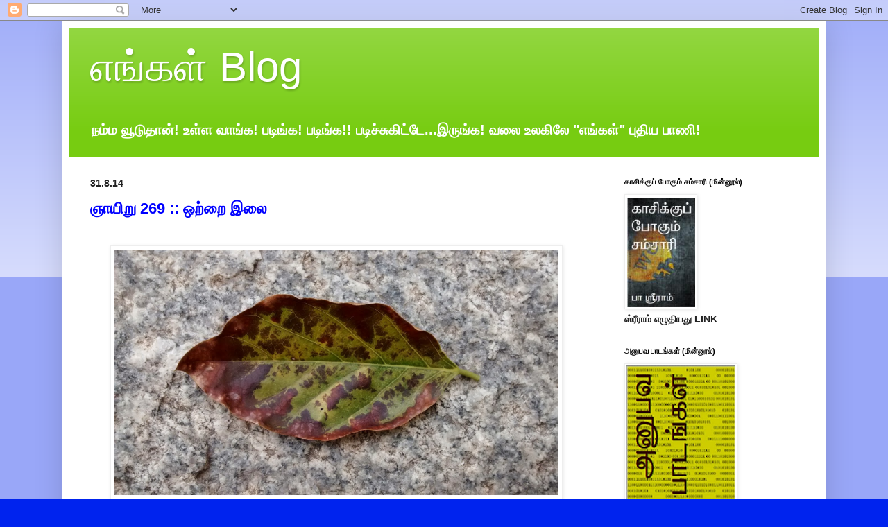

--- FILE ---
content_type: text/html; charset=UTF-8
request_url: https://engalblog.blogspot.com/2014/08/
body_size: 75752
content:
<!DOCTYPE html>
<html class='v2' dir='ltr' lang='ta'>
<head>
<link href='https://www.blogger.com/static/v1/widgets/335934321-css_bundle_v2.css' rel='stylesheet' type='text/css'/>
<meta content='width=1100' name='viewport'/>
<meta content='text/html; charset=UTF-8' http-equiv='Content-Type'/>
<meta content='blogger' name='generator'/>
<link href='https://engalblog.blogspot.com/favicon.ico' rel='icon' type='image/x-icon'/>
<link href='https://engalblog.blogspot.com/2014/08/' rel='canonical'/>
<link rel="alternate" type="application/atom+xml" title="எங&#3021;கள&#3021; Blog - Atom" href="https://engalblog.blogspot.com/feeds/posts/default" />
<link rel="alternate" type="application/rss+xml" title="எங&#3021;கள&#3021; Blog - RSS" href="https://engalblog.blogspot.com/feeds/posts/default?alt=rss" />
<link rel="service.post" type="application/atom+xml" title="எங&#3021;கள&#3021; Blog - Atom" href="https://www.blogger.com/feeds/1788649157671288584/posts/default" />
<!--Can't find substitution for tag [blog.ieCssRetrofitLinks]-->
<meta content='A blog on varied subjects.' name='description'/>
<meta content='https://engalblog.blogspot.com/2014/08/' property='og:url'/>
<meta content='எங்கள் Blog' property='og:title'/>
<meta content='A blog on varied subjects.' property='og:description'/>
<title>எங&#3021;கள&#3021; Blog: ஆகஸ&#3021;ட&#3021; 2014</title>
<style id='page-skin-1' type='text/css'><!--
/*
-----------------------------------------------
Blogger Template Style
Name:     Simple
Designer: Blogger
URL:      www.blogger.com
----------------------------------------------- */
/* Content
----------------------------------------------- */
body {
font: normal bold 14px Arial, Tahoma, Helvetica, FreeSans, sans-serif;
color: #222222;
background: #0023ee none repeat scroll top left;
padding: 0 40px 40px 40px;
}
html body .region-inner {
min-width: 0;
max-width: 100%;
width: auto;
}
h2 {
font-size: 22px;
}
a:link {
text-decoration:none;
color: #0000ff;
}
a:visited {
text-decoration:none;
color: #888888;
}
a:hover {
text-decoration:underline;
color: #65ff00;
}
.body-fauxcolumn-outer .fauxcolumn-inner {
background: transparent url(https://resources.blogblog.com/blogblog/data/1kt/simple/body_gradient_tile_light.png) repeat scroll top left;
_background-image: none;
}
.body-fauxcolumn-outer .cap-top {
position: absolute;
z-index: 1;
height: 400px;
width: 100%;
}
.body-fauxcolumn-outer .cap-top .cap-left {
width: 100%;
background: transparent url(https://resources.blogblog.com/blogblog/data/1kt/simple/gradients_light.png) repeat-x scroll top left;
_background-image: none;
}
.content-outer {
-moz-box-shadow: 0 0 40px rgba(0, 0, 0, .15);
-webkit-box-shadow: 0 0 5px rgba(0, 0, 0, .15);
-goog-ms-box-shadow: 0 0 10px #333333;
box-shadow: 0 0 40px rgba(0, 0, 0, .15);
margin-bottom: 1px;
}
.content-inner {
padding: 10px 10px;
}
.content-inner {
background-color: #ffffff;
}
/* Header
----------------------------------------------- */
.header-outer {
background: #77cc11 url(https://resources.blogblog.com/blogblog/data/1kt/simple/gradients_light.png) repeat-x scroll 0 -400px;
_background-image: none;
}
.Header h1 {
font: normal normal 60px Arial, Tahoma, Helvetica, FreeSans, sans-serif;
color: #ffffff;
text-shadow: 1px 2px 3px rgba(0, 0, 0, .2);
}
.Header h1 a {
color: #ffffff;
}
.Header .description {
font-size: 140%;
color: #ffffff;
}
.header-inner .Header .titlewrapper {
padding: 22px 30px;
}
.header-inner .Header .descriptionwrapper {
padding: 0 30px;
}
/* Tabs
----------------------------------------------- */
.tabs-inner .section:first-child {
border-top: 0 solid #eeeeee;
}
.tabs-inner .section:first-child ul {
margin-top: -0;
border-top: 0 solid #eeeeee;
border-left: 0 solid #eeeeee;
border-right: 0 solid #eeeeee;
}
.tabs-inner .widget ul {
background: #f5f5f5 url(https://resources.blogblog.com/blogblog/data/1kt/simple/gradients_light.png) repeat-x scroll 0 -800px;
_background-image: none;
border-bottom: 1px solid #eeeeee;
margin-top: 0;
margin-left: -30px;
margin-right: -30px;
}
.tabs-inner .widget li a {
display: inline-block;
padding: .6em 1em;
font: normal normal 14px Arial, Tahoma, Helvetica, FreeSans, sans-serif;
color: #999999;
border-left: 1px solid #ffffff;
border-right: 1px solid #eeeeee;
}
.tabs-inner .widget li:first-child a {
border-left: none;
}
.tabs-inner .widget li.selected a, .tabs-inner .widget li a:hover {
color: #000000;
background-color: #eeeeee;
text-decoration: none;
}
/* Columns
----------------------------------------------- */
.main-outer {
border-top: 0 solid #eeeeee;
}
.fauxcolumn-left-outer .fauxcolumn-inner {
border-right: 1px solid #eeeeee;
}
.fauxcolumn-right-outer .fauxcolumn-inner {
border-left: 1px solid #eeeeee;
}
/* Headings
----------------------------------------------- */
div.widget > h2,
div.widget h2.title {
margin: 0 0 1em 0;
font: normal bold 11px Arial, Tahoma, Helvetica, FreeSans, sans-serif;
color: #000000;
}
/* Widgets
----------------------------------------------- */
.widget .zippy {
color: #999999;
text-shadow: 2px 2px 1px rgba(0, 0, 0, .1);
}
.widget .popular-posts ul {
list-style: none;
}
/* Posts
----------------------------------------------- */
h2.date-header {
font: normal bold 14px Arial, Tahoma, Helvetica, FreeSans, sans-serif;
}
.date-header span {
background-color: rgba(0, 0, 0, 0);
color: #222222;
padding: inherit;
letter-spacing: inherit;
margin: inherit;
}
.main-inner {
padding-top: 30px;
padding-bottom: 30px;
}
.main-inner .column-center-inner {
padding: 0 15px;
}
.main-inner .column-center-inner .section {
margin: 0 15px;
}
.post {
margin: 0 0 25px 0;
}
h3.post-title, .comments h4 {
font: normal bold 22px Arial, Tahoma, Helvetica, FreeSans, sans-serif;
margin: .75em 0 0;
}
.post-body {
font-size: 110%;
line-height: 1.4;
position: relative;
}
.post-body img, .post-body .tr-caption-container, .Profile img, .Image img,
.BlogList .item-thumbnail img {
padding: 2px;
background: #ffffff;
border: 1px solid #eeeeee;
-moz-box-shadow: 1px 1px 5px rgba(0, 0, 0, .1);
-webkit-box-shadow: 1px 1px 5px rgba(0, 0, 0, .1);
box-shadow: 1px 1px 5px rgba(0, 0, 0, .1);
}
.post-body img, .post-body .tr-caption-container {
padding: 5px;
}
.post-body .tr-caption-container {
color: #222222;
}
.post-body .tr-caption-container img {
padding: 0;
background: transparent;
border: none;
-moz-box-shadow: 0 0 0 rgba(0, 0, 0, .1);
-webkit-box-shadow: 0 0 0 rgba(0, 0, 0, .1);
box-shadow: 0 0 0 rgba(0, 0, 0, .1);
}
.post-header {
margin: 0 0 1.5em;
line-height: 1.6;
font-size: 90%;
}
.post-footer {
margin: 20px -2px 0;
padding: 5px 10px;
color: #666666;
background-color: #f9f9f9;
border-bottom: 1px solid #eeeeee;
line-height: 1.6;
font-size: 90%;
}
#comments .comment-author {
padding-top: 1.5em;
border-top: 1px solid #eeeeee;
background-position: 0 1.5em;
}
#comments .comment-author:first-child {
padding-top: 0;
border-top: none;
}
.avatar-image-container {
margin: .2em 0 0;
}
#comments .avatar-image-container img {
border: 1px solid #eeeeee;
}
/* Comments
----------------------------------------------- */
.comments .comments-content .icon.blog-author {
background-repeat: no-repeat;
background-image: url([data-uri]);
}
.comments .comments-content .loadmore a {
border-top: 1px solid #999999;
border-bottom: 1px solid #999999;
}
.comments .comment-thread.inline-thread {
background-color: #f9f9f9;
}
.comments .continue {
border-top: 2px solid #999999;
}
/* Accents
---------------------------------------------- */
.section-columns td.columns-cell {
border-left: 1px solid #eeeeee;
}
.blog-pager {
background: transparent none no-repeat scroll top center;
}
.blog-pager-older-link, .home-link,
.blog-pager-newer-link {
background-color: #ffffff;
padding: 5px;
}
.footer-outer {
border-top: 0 dashed #bbbbbb;
}
/* Mobile
----------------------------------------------- */
body.mobile  {
background-size: auto;
}
.mobile .body-fauxcolumn-outer {
background: transparent none repeat scroll top left;
}
.mobile .body-fauxcolumn-outer .cap-top {
background-size: 100% auto;
}
.mobile .content-outer {
-webkit-box-shadow: 0 0 3px rgba(0, 0, 0, .15);
box-shadow: 0 0 3px rgba(0, 0, 0, .15);
}
.mobile .tabs-inner .widget ul {
margin-left: 0;
margin-right: 0;
}
.mobile .post {
margin: 0;
}
.mobile .main-inner .column-center-inner .section {
margin: 0;
}
.mobile .date-header span {
padding: 0.1em 10px;
margin: 0 -10px;
}
.mobile h3.post-title {
margin: 0;
}
.mobile .blog-pager {
background: transparent none no-repeat scroll top center;
}
.mobile .footer-outer {
border-top: none;
}
.mobile .main-inner, .mobile .footer-inner {
background-color: #ffffff;
}
.mobile-index-contents {
color: #222222;
}
.mobile-link-button {
background-color: #0000ff;
}
.mobile-link-button a:link, .mobile-link-button a:visited {
color: #ffffff;
}
.mobile .tabs-inner .section:first-child {
border-top: none;
}
.mobile .tabs-inner .PageList .widget-content {
background-color: #eeeeee;
color: #000000;
border-top: 1px solid #eeeeee;
border-bottom: 1px solid #eeeeee;
}
.mobile .tabs-inner .PageList .widget-content .pagelist-arrow {
border-left: 1px solid #eeeeee;
}

--></style>
<style id='template-skin-1' type='text/css'><!--
body {
min-width: 1100px;
}
.content-outer, .content-fauxcolumn-outer, .region-inner {
min-width: 1100px;
max-width: 1100px;
_width: 1100px;
}
.main-inner .columns {
padding-left: 0px;
padding-right: 310px;
}
.main-inner .fauxcolumn-center-outer {
left: 0px;
right: 310px;
/* IE6 does not respect left and right together */
_width: expression(this.parentNode.offsetWidth -
parseInt("0px") -
parseInt("310px") + 'px');
}
.main-inner .fauxcolumn-left-outer {
width: 0px;
}
.main-inner .fauxcolumn-right-outer {
width: 310px;
}
.main-inner .column-left-outer {
width: 0px;
right: 100%;
margin-left: -0px;
}
.main-inner .column-right-outer {
width: 310px;
margin-right: -310px;
}
#layout {
min-width: 0;
}
#layout .content-outer {
min-width: 0;
width: 800px;
}
#layout .region-inner {
min-width: 0;
width: auto;
}
body#layout div.add_widget {
padding: 8px;
}
body#layout div.add_widget a {
margin-left: 32px;
}
--></style>
<link href='https://www.blogger.com/dyn-css/authorization.css?targetBlogID=1788649157671288584&amp;zx=729eb247-5d2f-4429-876d-1a36526a05e0' media='none' onload='if(media!=&#39;all&#39;)media=&#39;all&#39;' rel='stylesheet'/><noscript><link href='https://www.blogger.com/dyn-css/authorization.css?targetBlogID=1788649157671288584&amp;zx=729eb247-5d2f-4429-876d-1a36526a05e0' rel='stylesheet'/></noscript>
<meta name='google-adsense-platform-account' content='ca-host-pub-1556223355139109'/>
<meta name='google-adsense-platform-domain' content='blogspot.com'/>

<!-- data-ad-client=ca-pub-1727509775135564 -->

</head>
<body class='loading variant-bold'>
<div class='navbar section' id='navbar' name='Navbar'><div class='widget Navbar' data-version='1' id='Navbar1'><script type="text/javascript">
    function setAttributeOnload(object, attribute, val) {
      if(window.addEventListener) {
        window.addEventListener('load',
          function(){ object[attribute] = val; }, false);
      } else {
        window.attachEvent('onload', function(){ object[attribute] = val; });
      }
    }
  </script>
<div id="navbar-iframe-container"></div>
<script type="text/javascript" src="https://apis.google.com/js/platform.js"></script>
<script type="text/javascript">
      gapi.load("gapi.iframes:gapi.iframes.style.bubble", function() {
        if (gapi.iframes && gapi.iframes.getContext) {
          gapi.iframes.getContext().openChild({
              url: 'https://www.blogger.com/navbar/1788649157671288584?origin\x3dhttps://engalblog.blogspot.com',
              where: document.getElementById("navbar-iframe-container"),
              id: "navbar-iframe"
          });
        }
      });
    </script><script type="text/javascript">
(function() {
var script = document.createElement('script');
script.type = 'text/javascript';
script.src = '//pagead2.googlesyndication.com/pagead/js/google_top_exp.js';
var head = document.getElementsByTagName('head')[0];
if (head) {
head.appendChild(script);
}})();
</script>
</div></div>
<div class='body-fauxcolumns'>
<div class='fauxcolumn-outer body-fauxcolumn-outer'>
<div class='cap-top'>
<div class='cap-left'></div>
<div class='cap-right'></div>
</div>
<div class='fauxborder-left'>
<div class='fauxborder-right'></div>
<div class='fauxcolumn-inner'>
</div>
</div>
<div class='cap-bottom'>
<div class='cap-left'></div>
<div class='cap-right'></div>
</div>
</div>
</div>
<div class='content'>
<div class='content-fauxcolumns'>
<div class='fauxcolumn-outer content-fauxcolumn-outer'>
<div class='cap-top'>
<div class='cap-left'></div>
<div class='cap-right'></div>
</div>
<div class='fauxborder-left'>
<div class='fauxborder-right'></div>
<div class='fauxcolumn-inner'>
</div>
</div>
<div class='cap-bottom'>
<div class='cap-left'></div>
<div class='cap-right'></div>
</div>
</div>
</div>
<div class='content-outer'>
<div class='content-cap-top cap-top'>
<div class='cap-left'></div>
<div class='cap-right'></div>
</div>
<div class='fauxborder-left content-fauxborder-left'>
<div class='fauxborder-right content-fauxborder-right'></div>
<div class='content-inner'>
<header>
<div class='header-outer'>
<div class='header-cap-top cap-top'>
<div class='cap-left'></div>
<div class='cap-right'></div>
</div>
<div class='fauxborder-left header-fauxborder-left'>
<div class='fauxborder-right header-fauxborder-right'></div>
<div class='region-inner header-inner'>
<div class='header section' id='header' name='மேற்குறிப்பு'><div class='widget Header' data-version='1' id='Header1'>
<div id='header-inner'>
<div class='titlewrapper'>
<h1 class='title'>
<a href='https://engalblog.blogspot.com/'>
எங&#3021;கள&#3021; Blog
</a>
</h1>
</div>
<div class='descriptionwrapper'>
<p class='description'><span>நம&#3021;ம வ&#3010;ட&#3009;த&#3006;ன&#3021;!  உள&#3021;ள வ&#3006;ங&#3021;க! பட&#3007;ங&#3021;க! பட&#3007;ங&#3021;க!! பட&#3007;ச&#3021;ச&#3009;க&#3007;ட&#3021;ட&#3015;...இர&#3009;ங&#3021;க! வல&#3016; உலக&#3007;ல&#3015; "எங&#3021;கள&#3021;" ப&#3009;த&#3007;ய ப&#3006;ண&#3007;!</span></p>
</div>
</div>
</div></div>
</div>
</div>
<div class='header-cap-bottom cap-bottom'>
<div class='cap-left'></div>
<div class='cap-right'></div>
</div>
</div>
</header>
<div class='tabs-outer'>
<div class='tabs-cap-top cap-top'>
<div class='cap-left'></div>
<div class='cap-right'></div>
</div>
<div class='fauxborder-left tabs-fauxborder-left'>
<div class='fauxborder-right tabs-fauxborder-right'></div>
<div class='region-inner tabs-inner'>
<div class='tabs no-items section' id='crosscol' name='மேற்குறிப்பையும் உள்ளடக்கத்தையும் பிரிக்கும் நெடுவரிசை'></div>
<div class='tabs no-items section' id='crosscol-overflow' name='Cross-Column 2'></div>
</div>
</div>
<div class='tabs-cap-bottom cap-bottom'>
<div class='cap-left'></div>
<div class='cap-right'></div>
</div>
</div>
<div class='main-outer'>
<div class='main-cap-top cap-top'>
<div class='cap-left'></div>
<div class='cap-right'></div>
</div>
<div class='fauxborder-left main-fauxborder-left'>
<div class='fauxborder-right main-fauxborder-right'></div>
<div class='region-inner main-inner'>
<div class='columns fauxcolumns'>
<div class='fauxcolumn-outer fauxcolumn-center-outer'>
<div class='cap-top'>
<div class='cap-left'></div>
<div class='cap-right'></div>
</div>
<div class='fauxborder-left'>
<div class='fauxborder-right'></div>
<div class='fauxcolumn-inner'>
</div>
</div>
<div class='cap-bottom'>
<div class='cap-left'></div>
<div class='cap-right'></div>
</div>
</div>
<div class='fauxcolumn-outer fauxcolumn-left-outer'>
<div class='cap-top'>
<div class='cap-left'></div>
<div class='cap-right'></div>
</div>
<div class='fauxborder-left'>
<div class='fauxborder-right'></div>
<div class='fauxcolumn-inner'>
</div>
</div>
<div class='cap-bottom'>
<div class='cap-left'></div>
<div class='cap-right'></div>
</div>
</div>
<div class='fauxcolumn-outer fauxcolumn-right-outer'>
<div class='cap-top'>
<div class='cap-left'></div>
<div class='cap-right'></div>
</div>
<div class='fauxborder-left'>
<div class='fauxborder-right'></div>
<div class='fauxcolumn-inner'>
</div>
</div>
<div class='cap-bottom'>
<div class='cap-left'></div>
<div class='cap-right'></div>
</div>
</div>
<!-- corrects IE6 width calculation -->
<div class='columns-inner'>
<div class='column-center-outer'>
<div class='column-center-inner'>
<div class='main section' id='main' name='முதன்மை'><div class='widget Blog' data-version='1' id='Blog2'>
<div class='blog-posts hfeed'>

          <div class="date-outer">
        
<h2 class='date-header'><span>31.8.14</span></h2>

          <div class="date-posts">
        
<div class='post-outer'>
<div class='post hentry uncustomized-post-template' itemprop='blogPost' itemscope='itemscope' itemtype='http://schema.org/BlogPosting'>
<meta content='https://blogger.googleusercontent.com/img/b/R29vZ2xl/AVvXsEjiGtr8f43wZUgoKfpw9A-3OvQaSiUUJOhyphenhyphent6SifoQy-QIQLIUzxSXiEntwMKWBHwS4BpOxrJ06frppNIMtWeg3Am31bvox60z2uQG_fgK3FUsqHMLF94cCElCvX-CBaauQR4R4KLZzlG-i/s1600/IMG_20140725_111548316.jpg' itemprop='image_url'/>
<meta content='1788649157671288584' itemprop='blogId'/>
<meta content='2499855603962623589' itemprop='postId'/>
<a name='2499855603962623589'></a>
<h3 class='post-title entry-title' itemprop='name'>
<a href='https://engalblog.blogspot.com/2014/08/269.html'>ஞ&#3006;ய&#3007;ற&#3009; 269 :: ஒற&#3021;ற&#3016; இல&#3016; </a>
</h3>
<div class='post-header'>
<div class='post-header-line-1'></div>
</div>
<div class='post-body entry-content' id='post-body-2499855603962623589' itemprop='articleBody'>
<div dir="ltr" style="text-align: left;" trbidi="on">
&nbsp; &nbsp; &nbsp; &nbsp; &nbsp; &nbsp; &nbsp; &nbsp; &nbsp; &nbsp; &nbsp; &nbsp; <br />
<div class="separator" style="clear: both; text-align: center;">
<a href="https://blogger.googleusercontent.com/img/b/R29vZ2xl/AVvXsEjiGtr8f43wZUgoKfpw9A-3OvQaSiUUJOhyphenhyphent6SifoQy-QIQLIUzxSXiEntwMKWBHwS4BpOxrJ06frppNIMtWeg3Am31bvox60z2uQG_fgK3FUsqHMLF94cCElCvX-CBaauQR4R4KLZzlG-i/s1600/IMG_20140725_111548316.jpg" imageanchor="1" style="margin-left: 1em; margin-right: 1em;"><img border="0" height="354" src="https://blogger.googleusercontent.com/img/b/R29vZ2xl/AVvXsEjiGtr8f43wZUgoKfpw9A-3OvQaSiUUJOhyphenhyphent6SifoQy-QIQLIUzxSXiEntwMKWBHwS4BpOxrJ06frppNIMtWeg3Am31bvox60z2uQG_fgK3FUsqHMLF94cCElCvX-CBaauQR4R4KLZzlG-i/s1600/IMG_20140725_111548316.jpg" width="640" /></a></div>
&nbsp; &nbsp; &nbsp; &nbsp; &nbsp; &nbsp; &nbsp; &nbsp; &nbsp; <br />
<br /></div>
<div style='clear: both;'></div>
</div>
<div class='post-footer'>
<div class='post-footer-line post-footer-line-1'>
<span class='post-author vcard'>
Posted by
<span class='fn' itemprop='author' itemscope='itemscope' itemtype='http://schema.org/Person'>
<meta content='https://www.blogger.com/profile/02240481989208951330' itemprop='url'/>
<a class='g-profile' href='https://www.blogger.com/profile/02240481989208951330' rel='author' title='author profile'>
<span itemprop='name'>க&#3020;தமன&#3021; </span>
</a>
</span>
</span>
<span class='post-timestamp'>
at
<meta content='https://engalblog.blogspot.com/2014/08/269.html' itemprop='url'/>
<a class='timestamp-link' href='https://engalblog.blogspot.com/2014/08/269.html' rel='bookmark' title='permanent link'><abbr class='published' itemprop='datePublished' title='2014-08-31T05:00:00+05:30'>5:00 AM</abbr></a>
</span>
<span class='post-comment-link'>
<a class='comment-link' href='https://engalblog.blogspot.com/2014/08/269.html#comment-form' onclick=''>
14 கர&#3009;த&#3021;த&#3009;கள&#3021;:
  </a>
</span>
<span class='post-icons'>
<span class='item-action'>
<a href='https://www.blogger.com/email-post/1788649157671288584/2499855603962623589' title='மின்னஞ்சல் இடுகை'>
<img alt='' class='icon-action' height='13' src='https://resources.blogblog.com/img/icon18_email.gif' width='18'/>
</a>
</span>
<span class='item-control blog-admin pid-1967368213'>
<a href='https://www.blogger.com/post-edit.g?blogID=1788649157671288584&postID=2499855603962623589&from=pencil' title='இடுகையைத் திருத்து'>
<img alt='' class='icon-action' height='18' src='https://resources.blogblog.com/img/icon18_edit_allbkg.gif' width='18'/>
</a>
</span>
</span>
<div class='post-share-buttons goog-inline-block'>
<a class='goog-inline-block share-button sb-email' href='https://www.blogger.com/share-post.g?blogID=1788649157671288584&postID=2499855603962623589&target=email' target='_blank' title='இதை மின்னஞ்சல் செய்க'><span class='share-button-link-text'>இத&#3016; ம&#3007;ன&#3021;னஞ&#3021;சல&#3021; ச&#3014;ய&#3021;க</span></a><a class='goog-inline-block share-button sb-blog' href='https://www.blogger.com/share-post.g?blogID=1788649157671288584&postID=2499855603962623589&target=blog' onclick='window.open(this.href, "_blank", "height=270,width=475"); return false;' target='_blank' title='BlogThis!'><span class='share-button-link-text'>BlogThis!</span></a><a class='goog-inline-block share-button sb-twitter' href='https://www.blogger.com/share-post.g?blogID=1788649157671288584&postID=2499855603962623589&target=twitter' target='_blank' title='Xஸில் பகிர்'><span class='share-button-link-text'>Xஸ&#3007;ல&#3021; பக&#3007;ர&#3021;</span></a><a class='goog-inline-block share-button sb-facebook' href='https://www.blogger.com/share-post.g?blogID=1788649157671288584&postID=2499855603962623589&target=facebook' onclick='window.open(this.href, "_blank", "height=430,width=640"); return false;' target='_blank' title='Facebook இல் பகிர்'><span class='share-button-link-text'>Facebook இல&#3021; பக&#3007;ர&#3021;</span></a><a class='goog-inline-block share-button sb-pinterest' href='https://www.blogger.com/share-post.g?blogID=1788649157671288584&postID=2499855603962623589&target=pinterest' target='_blank' title='Pinterest இல் பகிர்'><span class='share-button-link-text'>Pinterest இல&#3021; பக&#3007;ர&#3021;</span></a>
</div>
</div>
<div class='post-footer-line post-footer-line-2'>
<span class='post-labels'>
Labels:
<a href='https://engalblog.blogspot.com/search/label/leaf' rel='tag'>leaf</a>,
<a href='https://engalblog.blogspot.com/search/label/Sunday%20picture' rel='tag'>Sunday picture</a>
</span>
</div>
<div class='post-footer-line post-footer-line-3'>
<span class='post-location'>
</span>
</div>
</div>
</div>
</div>

          </div></div>
        

          <div class="date-outer">
        
<h2 class='date-header'><span>30.8.14</span></h2>

          <div class="date-posts">
        
<div class='post-outer'>
<div class='post hentry uncustomized-post-template' itemprop='blogPost' itemscope='itemscope' itemtype='http://schema.org/BlogPosting'>
<meta content='https://blogger.googleusercontent.com/img/b/R29vZ2xl/AVvXsEgM4mvJzic4KiHWmQ5lX37R3QwO7mYjp0YHYZ-XRh4OJp47NCEuNPIKXEHrQj8b8LRv38bVyqTHqozE3Zq10HGrEF8SjOw1QQl3br84F1lYocn39iw6ip6KagtFnS9zE1NTl1SBH3OjnWQ/s1600/Pos+1.jpg' itemprop='image_url'/>
<meta content='1788649157671288584' itemprop='blogId'/>
<meta content='1421231837385721530' itemprop='postId'/>
<a name='1421231837385721530'></a>
<h3 class='post-title entry-title' itemprop='name'>
<a href='https://engalblog.blogspot.com/2014/08/blog-post_30.html'>ப&#3006;ஸ&#3007;ட&#3021;ட&#3007;வ&#3021; ச&#3014;ய&#3021;த&#3007;கள&#3021; கடந&#3021;தவ&#3006;ரம&#3021;.</a>
</h3>
<div class='post-header'>
<div class='post-header-line-1'></div>
</div>
<div class='post-body entry-content' id='post-body-1421231837385721530' itemprop='articleBody'>
<div dir="ltr" style="text-align: left;" trbidi="on">
<span style="color: #274e13;"><br /></span>
<div>
<span style="color: #274e13;"><b>1) ச&#3014;ல&#3021;ப&#3019;ன&#3007;ல&#3021; ஃப&#3019;ட&#3021;ட&#3019; எட&#3009;க&#3021;க&#3006;மல&#3021;, த&#3008;யண&#3016;ப&#3021;ப&#3009;த&#3021; த&#3009;ற&#3016; வரவ&#3015;ண&#3021;ட&#3009;ம&#3021; 
என&#3021;ற&#3009; க&#3006;த&#3021;த&#3007;ர&#3006;மல&#3021;....&nbsp;</b></span></div>
<div>
<span style="color: #274e13;"><b>&nbsp;</b></span></div>
<div>
<span style="color: #274e13;"><b>எழ&#3009;ம&#3021;ப&#3010;ர&#3007;ல&#3021; ம&#3006;நகரப&#3021; ப&#3015;ர&#3009;ந&#3021;த&#3009; டயர&#3007;ல&#3021; த&#3007;ட&#3008;ர&#3014;ன 
த&#3008;ப&#3021;ப&#3007;ட&#3007;த&#3021;தத&#3009;. பள&#3021;ள&#3007; 
ம&#3006;ணவ&#3007;கள&#3007;ன&#3021; <a href="http://tamil.thehindu.com/tamilnadu/%E0%AE%AE%E0%AE%BE%E0%AE%A8%E0%AE%95%E0%AE%B0%E0%AE%AA%E0%AF%8D-%E0%AE%AA%E0%AF%87%E0%AE%B0%E0%AF%81%E0%AE%A8%E0%AF%8D%E0%AE%A4%E0%AF%81-%E0%AE%9F%E0%AE%AF%E0%AE%B0%E0%AE%BF%E0%AE%B2%E0%AF%8D-%E0%AE%A4%E0%AF%80-%E0%AE%AE%E0%AE%95%E0%AF%8D%E0%AE%95%E0%AE%B3%E0%AF%8D-%E0%AE%9A%E0%AE%BE%E0%AE%A4%E0%AF%81%E0%AE%B0%E0%AF%8D%E0%AE%AF%E0%AE%A4%E0%AF%8D%E0%AE%A4%E0%AE%BE%E0%AE%B2%E0%AF%8D-%E0%AE%B5%E0%AE%BF%E0%AE%AA%E0%AE%A4%E0%AF%8D%E0%AE%A4%E0%AF%81-%E0%AE%A4%E0%AE%B5%E0%AE%BF%E0%AE%B0%E0%AF%8D%E0%AE%AA%E0%AF%8D%E0%AE%AA%E0%AF%81/article6344626.ece?homepage=true" target="_blank">ப&#3014;ற&#3021;ற&#3015;&#3006;ர&#3009;ம&#3021; ப&#3014;&#3006;த&#3009;மக&#3021;கள&#3009;ம&#3021; </a>ச&#3006;த&#3009;ர&#3021;யம&#3006;க ச&#3014;யல&#3021;பட&#3021;ட&#3009; த&#3008;ய&#3016; 
அண&#3016;த&#3021;தனர&#3021;.</b></span></div>
<div>
<span style="color: #274e13;"><b>&nbsp;</b></span></div>
<div>
<span style="color: #274e13;"><b></b></span></div>
<div class="separator" style="clear: both; text-align: center;">
<a href="https://blogger.googleusercontent.com/img/b/R29vZ2xl/AVvXsEgM4mvJzic4KiHWmQ5lX37R3QwO7mYjp0YHYZ-XRh4OJp47NCEuNPIKXEHrQj8b8LRv38bVyqTHqozE3Zq10HGrEF8SjOw1QQl3br84F1lYocn39iw6ip6KagtFnS9zE1NTl1SBH3OjnWQ/s1600/Pos+1.jpg" imageanchor="1" style="margin-left: 1em; margin-right: 1em;"><img border="0" src="https://blogger.googleusercontent.com/img/b/R29vZ2xl/AVvXsEgM4mvJzic4KiHWmQ5lX37R3QwO7mYjp0YHYZ-XRh4OJp47NCEuNPIKXEHrQj8b8LRv38bVyqTHqozE3Zq10HGrEF8SjOw1QQl3br84F1lYocn39iw6ip6KagtFnS9zE1NTl1SBH3OjnWQ/s1600/Pos+1.jpg" /></a></div>
<div>
<span style="color: #274e13;"><b><br /><br />&nbsp;</b></span></div>
<div>
<span style="color: #274e13;"><b>2) <a href="http://tamil.thehindu.com/opinion/reporter-page/2-%E0%AE%B0%E0%AF%82%E0%AE%AA%E0%AE%BE%E0%AE%AF%E0%AE%BF%E0%AE%B2%E0%AF%8D-%E0%AE%A4%E0%AE%B0%E0%AE%AE%E0%AE%BE%E0%AE%A9-%E0%AE%9A%E0%AE%BF%E0%AE%95%E0%AE%BF%E0%AE%9A%E0%AF%8D%E0%AE%9A%E0%AF%88-%E0%AE%AE%E0%AE%B0%E0%AF%81%E0%AE%A4%E0%AF%8D%E0%AE%A4%E0%AF%81%E0%AE%B5%E0%AE%AE%E0%AF%8D-%E0%AE%87%E0%AE%B2%E0%AE%B5%E0%AE%9A%E0%AE%AE%E0%AE%BE%E0%AE%95-%E0%AE%B5%E0%AE%B4%E0%AE%99%E0%AF%8D%E0%AE%95%E0%AF%81%E0%AE%AE%E0%AF%8D-%E0%AE%9A%E0%AF%88%E0%AE%AE%E0%AE%BE/article6344290.ece?homepage=true" target="_blank">இரண&#3021;ட&#3009; ர&#3010;ப&#3006;ய&#3021; </a>ச&#3007;க&#3007;ச&#3021;ச&#3016;.</b></span></div>
<div>
<span style="color: #274e13;"><b>&nbsp;</b></span></div>
<div>
<span style="color: #274e13;"><b></b></span></div>
<div class="separator" style="clear: both; text-align: center;">
<a href="https://blogger.googleusercontent.com/img/b/R29vZ2xl/AVvXsEjm1ZYgYjo0-FNzzG4S_VtwU8Lrk_j7V3Ua0Z1j37Gqg90kWqNKLvG0KuNLy7ksqnxx1TIdrVyRgn1Hf4OwyYuzDenRj9qVE8osZRFCQdO2yDeBcGGvhq_eJSpKLfQeggD87L_vZZcEE58/s1600/Pos+2.jpg" imageanchor="1" style="margin-left: 1em; margin-right: 1em;"><img border="0" height="174" src="https://blogger.googleusercontent.com/img/b/R29vZ2xl/AVvXsEjm1ZYgYjo0-FNzzG4S_VtwU8Lrk_j7V3Ua0Z1j37Gqg90kWqNKLvG0KuNLy7ksqnxx1TIdrVyRgn1Hf4OwyYuzDenRj9qVE8osZRFCQdO2yDeBcGGvhq_eJSpKLfQeggD87L_vZZcEE58/s1600/Pos+2.jpg" width="320" /></a></div>
<div>
<span style="color: #274e13;"><b><br /></b></span>




<span style="color: #274e13;"><b><br /></b></span></div>
<div>
<span style="color: #274e13;"><b>&nbsp;</b></span></div>
<div>
<span style="color: #274e13;"><b>3) 'அன&#3021;ப&#3006;லயம&#3021;' <a href="https://www.facebook.com/photo.php?fbid=693432970741479&amp;set=a.116264881791627.28287.100002243476855&amp;type=1" target="_blank">ச&#3014;ந&#3021;த&#3007;ல&#3021; க&#3009;ம&#3006;ர&#3021;.</a></b></span></div>
<div>
<span style="color: #274e13;"><b>&nbsp;</b></span></div>
<div class="separator" style="clear: both; text-align: center;">
<a href="https://blogger.googleusercontent.com/img/b/R29vZ2xl/AVvXsEg3A2gqKsH1zfYaeM4pIxxv9vt3hVetsvkqF5kvKNrsCTdhwMHYlJL0K4fspqJVGPJYO0-lHP0tpX79EwPtBc5bxzISJ9a1bJrU9qZuyeyRWdrjJqh5Xcxv2-mV8Isuv5NAkZifGCO92o8/s1600/Pos+3.jpg" imageanchor="1" style="margin-left: 1em; margin-right: 1em;"><img border="0" src="https://blogger.googleusercontent.com/img/b/R29vZ2xl/AVvXsEg3A2gqKsH1zfYaeM4pIxxv9vt3hVetsvkqF5kvKNrsCTdhwMHYlJL0K4fspqJVGPJYO0-lHP0tpX79EwPtBc5bxzISJ9a1bJrU9qZuyeyRWdrjJqh5Xcxv2-mV8Isuv5NAkZifGCO92o8/s1600/Pos+3.jpg" /></a></div>
<div>
<span style="color: #274e13;"><b><br /></b></span></div>
<div>
<span style="color: #274e13;"><b>&nbsp;</b></span></div>
<div>
<span style="color: #274e13;"><b>4) 'ய&#3006;ன&#3021; ப&#3014;ற&#3021;ற உடல&#3021;நலம&#3021; ப&#3014;</b></span><span style="color: #274e13;"><b>ற&#3009;க இவ&#3021;வ&#3016;யகம&#3021;!'&nbsp; <a href="http://tamil.thehindu.com/society/women/%E0%AE%AE%E0%AF%81%E0%AE%95%E0%AE%99%E0%AF%8D%E0%AE%95%E0%AE%B3%E0%AF%8D-%E0%AE%87%E0%AE%A4%E0%AF%81-%E0%AE%AE%E0%AE%95%E0%AE%B3%E0%AE%BE%E0%AE%B2%E0%AF%8D-%E0%AE%95%E0%AE%BF%E0%AE%9F%E0%AF%88%E0%AE%A4%E0%AF%8D%E0%AE%A4-%E0%AE%85%E0%AE%9F%E0%AF%88%E0%AE%AF%E0%AE%BE%E0%AE%B3%E0%AE%AE%E0%AF%8D/article6346806.ece?homepage=true" target="_blank">ச&#3014;ங&#3021;கல&#3021;பட&#3021;ட&#3009; ஹ&#3015;மம&#3006;ல&#3007;ன&#3007;.</a></b></span></div>
<div>
<span style="color: #274e13;"><b>&nbsp;</b></span></div>
<div class="separator" style="clear: both; text-align: center;">
<a href="https://blogger.googleusercontent.com/img/b/R29vZ2xl/AVvXsEgRGMznTAfDUKLMcTAEM2QsZPebvFW_kj3-C2HfovCQuhj3wSG0_OaQJycNT_1Z3iVYfOjub3W_d7ZSgRh_8txENszoExu00CoYHaBiDQCIEojRWiNMFsTFKj1SSU-0q6wX0xkNT3YqYqM/s1600/Pos+4.1.jpg" imageanchor="1" style="margin-left: 1em; margin-right: 1em;"><img border="0" height="185" src="https://blogger.googleusercontent.com/img/b/R29vZ2xl/AVvXsEgRGMznTAfDUKLMcTAEM2QsZPebvFW_kj3-C2HfovCQuhj3wSG0_OaQJycNT_1Z3iVYfOjub3W_d7ZSgRh_8txENszoExu00CoYHaBiDQCIEojRWiNMFsTFKj1SSU-0q6wX0xkNT3YqYqM/s1600/Pos+4.1.jpg" width="320" /></a></div>
<br />
<div class="separator" style="clear: both; text-align: center;">
<a href="https://blogger.googleusercontent.com/img/b/R29vZ2xl/AVvXsEj-BMieiR-IhY0auZHKDqHwsITHXI6wn9kPQQxGEnVtCy-y4NAC_dqsQo8t0RvfhAcvAWvdPXX-wtaqi0HsSB4W0Hr0OPBZJMCKeS4iC8GRPLPHsBkSbBv7dNxGlXYfXJ7JjtTwms9nCPA/s1600/Pos+4.jpg" imageanchor="1" style="margin-left: 1em; margin-right: 1em;"><img border="0" height="226" src="https://blogger.googleusercontent.com/img/b/R29vZ2xl/AVvXsEj-BMieiR-IhY0auZHKDqHwsITHXI6wn9kPQQxGEnVtCy-y4NAC_dqsQo8t0RvfhAcvAWvdPXX-wtaqi0HsSB4W0Hr0OPBZJMCKeS4iC8GRPLPHsBkSbBv7dNxGlXYfXJ7JjtTwms9nCPA/s1600/Pos+4.jpg" width="320" /></a></div>
<div>
<span style="color: #274e13;"><b>&nbsp;</b></span>


<span style="color: #274e13;"><b><br />&nbsp;</b></span></div>
<div>
<span style="color: #274e13;"><b>5) பழவ&#3015;ற&#3021;க&#3006;ட&#3009;, ஜம&#3008;ல&#3006;ப&#3006;த&#3021; ம&#3008;னவப&#3021; பக&#3009;த&#3007;ய&#3007;ல&#3021; உள&#3021;ள ஊர&#3006;ட&#3021;ச&#3007; ஒன&#3021;ற&#3007;ய நட&#3009;ந&#3007;ல&#3016;ப&#3021; பள&#3021;ள&#3007;ய&#3016; ச&#3015;ர&#3021;ந&#3021;த, 7ம&#3021; வக&#3009;ப&#3021;ப&#3009; ம&#3006;ணவ&#3007;,&nbsp;<a href="http://www.dinamalar.com/news_detail.asp?id=1054703" target="_blank">ஐன&#3010;ன&#3021; ஜ&#3006;ர&#3007;ய&#3006;</a></b></span></div>
<div>
<span style="color: #274e13;"><b>&nbsp;</b></span></div>
<div class="separator" style="clear: both; text-align: center;">
<a href="https://blogger.googleusercontent.com/img/b/R29vZ2xl/AVvXsEgNRUD6pa1Bazjee_XDDsCF54p3BMV_wtDpEik8-aqFBdWdvZHQ86zCBVm9J5gZ2Ei7C4LZ5zV0wr3ZhSBXoBH3zK9vxi6GkyMQmOhUaE2qyLF2pAcNrzKcc8rNHuI-8LPMYYPxmc19ZpE/s1600/Pos+5.jpg" imageanchor="1" style="margin-left: 1em; margin-right: 1em;"><img border="0" src="https://blogger.googleusercontent.com/img/b/R29vZ2xl/AVvXsEgNRUD6pa1Bazjee_XDDsCF54p3BMV_wtDpEik8-aqFBdWdvZHQ86zCBVm9J5gZ2Ei7C4LZ5zV0wr3ZhSBXoBH3zK9vxi6GkyMQmOhUaE2qyLF2pAcNrzKcc8rNHuI-8LPMYYPxmc19ZpE/s1600/Pos+5.jpg" /></a></div>
<div>
<span style="color: #274e13;"><b><br /></b></span></div>
<span style="color: #274e13;"><b>

</b></span><div>
<span style="color: #274e13;"><b>&nbsp;</b></span></div>
<div>
<span style="color: #274e13;"><b>6) க&#3019;வ&#3016; வ&#3007;வச&#3006;ய&#3007; <a href="http://www.dinakaran.com/News_Detail.asp?Nid=106635" target="_blank">ப&#3007;ரப&#3009; சங&#3021;கர&#3007;ன&#3021; </a>ச&#3006;தன&#3016;.</b></span></div>
<div>
<span style="color: #274e13;"><b>&nbsp;</b></span></div>
<div>
<span style="color: #274e13;"><b></b></span></div>
<div class="separator" style="clear: both; text-align: center;">
<a href="https://blogger.googleusercontent.com/img/b/R29vZ2xl/AVvXsEgwmH26JrGQFUlV8I7CwbmJp96S2AwuAJNInY9l4DQjbmfzj9edCoSCXq1lTn2lVSq72jdwI2Srh9v_YDrbpO51u0XVeKGayKPa8SgClDz234g2PWr1Ol5UaYmDmktDGY490qkA8tqV_lY/s1600/Pos+6.jpg" imageanchor="1" style="margin-left: 1em; margin-right: 1em;"><img border="0" height="160" src="https://blogger.googleusercontent.com/img/b/R29vZ2xl/AVvXsEgwmH26JrGQFUlV8I7CwbmJp96S2AwuAJNInY9l4DQjbmfzj9edCoSCXq1lTn2lVSq72jdwI2Srh9v_YDrbpO51u0XVeKGayKPa8SgClDz234g2PWr1Ol5UaYmDmktDGY490qkA8tqV_lY/s1600/Pos+6.jpg" width="320" /></a></div>
<div>
<span style="color: #274e13;"><b><br /><br />&nbsp;</b></span></div>
<div>
<span style="color: #274e13;"><b>7) <a href="http://tamil.thehindu.com/tamilnadu/%E0%AE%85%E0%AE%B0%E0%AE%9A%E0%AF%81%E0%AE%AA%E0%AF%8D-%E0%AE%AA%E0%AE%B3%E0%AF%8D%E0%AE%B3%E0%AE%BF-%E0%AE%95%E0%AF%8B%E0%AE%AF%E0%AE%BF%E0%AE%B2%E0%AF%8D%E0%AE%95%E0%AE%B3%E0%AE%BF%E0%AE%B2%E0%AF%8D-%E0%AE%A4%E0%AF%82%E0%AE%AF%E0%AF%8D%E0%AE%AE%E0%AF%88%E0%AE%AA%E0%AF%8D-%E0%AE%AA%E0%AE%A3%E0%AE%BF-%E0%AE%A8%E0%AE%B2%E0%AE%AE%E0%AF%8D-%E0%AE%85%E0%AE%AE%E0%AF%88%E0%AE%AA%E0%AF%8D%E0%AE%AA%E0%AE%BF%E0%AE%A9%E0%AE%B0%E0%AE%BF%E0%AE%A9%E0%AF%8D-%E0%AE%85%E0%AE%B0%E0%AE%BF%E0%AE%AF-%E0%AE%9A%E0%AF%87%E0%AE%B5%E0%AF%88/article6356179.ece?homepage=true" target="_blank">நலம&#3021; </a>அம&#3016;ப&#3021;ப&#3009;.</b></span></div>
<div>
<span style="color: #274e13;"><b>&nbsp;</b></span></div>
<div>
<span style="color: #274e13;"><b></b></span></div>
<div class="separator" style="clear: both; text-align: center;">
<a href="https://blogger.googleusercontent.com/img/b/R29vZ2xl/AVvXsEiXzU7LRbMOk9BpvU0wJDT3dLEeVHQz_U9bq7SV3VIo_AvjIIeltCeMrZYeHAc54AvS5iaT22UMavRKQ08bYR18KVwahhVUYoPmzwzAGNF4Xq2F2eDWfSezCDbJ9RmVSs4ptFxY5RtcOPU/s1600/Pos+7.jpg" imageanchor="1" style="margin-left: 1em; margin-right: 1em;"><img border="0" src="https://blogger.googleusercontent.com/img/b/R29vZ2xl/AVvXsEiXzU7LRbMOk9BpvU0wJDT3dLEeVHQz_U9bq7SV3VIo_AvjIIeltCeMrZYeHAc54AvS5iaT22UMavRKQ08bYR18KVwahhVUYoPmzwzAGNF4Xq2F2eDWfSezCDbJ9RmVSs4ptFxY5RtcOPU/s1600/Pos+7.jpg" /></a></div>
<div>
<span style="color: #274e13;"><b><br /></b></span>
<span style="color: #274e13;"><b><br /></b></span></div>
<div>
<span style="color: #274e13;"><b>&nbsp;</b></span></div>
<div>
<span style="color: #274e13;"><b>8) இப&#3021;பட&#3007;ச&#3021; ச&#3018;ல&#3021;லவ&#3009;ம&#3021; ஒர&#3009; 'இத&#3009;' வ&#3015;ண&#3021;ட&#3009;ம&#3015;.....! <a href="http://tamil.thehindu.com/india/%E0%AE%A8%E0%AE%BE%E0%AE%A9%E0%AF%8D-%E0%AE%8E%E0%AE%B4%E0%AF%81%E0%AE%A4%E0%AE%BE%E0%AE%A4-%E0%AE%95%E0%AE%A4%E0%AF%88%E0%AE%95%E0%AF%8D%E0%AE%95%E0%AF%81-%E0%AE%B5%E0%AE%BF%E0%AE%B0%E0%AF%81%E0%AE%A4%E0%AF%81-%E0%AE%B5%E0%AF%87%E0%AE%A3%E0%AF%8D%E0%AE%9F%E0%AE%BE%E0%AE%AE%E0%AF%8D-%E0%AE%95%E0%AE%A9%E0%AF%8D%E0%AE%A9%E0%AE%9F-%E0%AE%A4%E0%AE%BF%E0%AE%B0%E0%AF%88%E0%AE%AA%E0%AF%8D%E0%AE%AA%E0%AE%9F-%E0%AE%87%E0%AE%AF%E0%AE%95%E0%AF%8D%E0%AE%95%E0%AF%81%E0%AE%A8%E0%AE%B0%E0%AE%BF%E0%AE%A9%E0%AF%8D-%E0%AE%A8%E0%AF%87%E0%AE%B0%E0%AF%8D%E0%AE%AE%E0%AF%88/article6355613.ece" target="_blank">பரக&#3010;ர&#3021; ர&#3006;மசந&#3021;த&#3007;ரப&#3021;ப&#3006;</a></b></span></div>
<div>
<span style="color: #274e13;"><b>&nbsp;</b></span></div>
<div class="separator" style="clear: both; text-align: center;">
<a href="https://blogger.googleusercontent.com/img/b/R29vZ2xl/AVvXsEh_GtiYIoY0CtJAcKxm-6MZFZY6vBBT3xA07ZRR5YvrartDyjo0hkDfadomp234tQcZt-BgHjJq6NMbkv80HpcyvKRy4a4q4zqMmwuRwARaV9AvOWuw8gszU4-X1hr_Y0bWaAQ5GYGcHWk/s1600/Pos+8.jpg" imageanchor="1" style="margin-left: 1em; margin-right: 1em;"><img border="0" src="https://blogger.googleusercontent.com/img/b/R29vZ2xl/AVvXsEh_GtiYIoY0CtJAcKxm-6MZFZY6vBBT3xA07ZRR5YvrartDyjo0hkDfadomp234tQcZt-BgHjJq6NMbkv80HpcyvKRy4a4q4zqMmwuRwARaV9AvOWuw8gszU4-X1hr_Y0bWaAQ5GYGcHWk/s1600/Pos+8.jpg" /></a></div>
<div>
<span style="color: #274e13;"><b>&nbsp;</b></span>
<span style="color: #274e13;"><b><br /></b></span></div>
<br />
<span style="color: #274e13;"><b>9) ஆபத&#3021;த&#3009; வ&#3015;ள&#3016;கள&#3007;ல&#3021; எப&#3021;பட&#3007; நடந&#3021;த&#3009; க&#3018;ள&#3021;க&#3007;ற&#3019;ம&#3021; என&#3021;பத&#3007;ல&#3021; இர&#3009;க&#3021;க&#3009; வ&#3007;ஷயம&#3021;. வயத&#3009;ம&#3021; ஒர&#3009; ப&#3007;ரச&#3021;ன&#3016;யல&#3021;ல! 56 வயத&#3009; <a href="http://tamil.thehindu.com/india/%E0%AE%95%E0%AF%8B%E0%AE%9F%E0%AE%B0%E0%AE%BF%E0%AE%AF%E0%AE%BE%E0%AE%B2%E0%AF%8D-%E0%AE%9A%E0%AE%BF%E0%AE%B1%E0%AF%81%E0%AE%A4%E0%AF%8D%E0%AE%A4%E0%AF%88%E0%AE%AA%E0%AF%8D%E0%AE%AA%E0%AF%81%E0%AE%B2%E0%AE%BF%E0%AE%AF%E0%AF%88-%E0%AE%95%E0%AF%8A%E0%AE%A9%E0%AF%8D%E0%AE%B1-56-%E0%AE%B5%E0%AE%AF%E0%AE%A4%E0%AF%81-%E0%AE%AA%E0%AF%86%E0%AE%A3%E0%AF%8D/article6355607.ece" target="_blank">கமல&#3006;த&#3015;வ&#3007;</a></b></span><br />
<br />
<br />
<div class="separator" style="clear: both; text-align: center;">
<b><a href="https://blogger.googleusercontent.com/img/b/R29vZ2xl/AVvXsEhdSQ4w8hlvxehu4WVZDzn5EwhpYSgowM5jgGhljlMLXv7hIef8QIfprDWCzW4634GiBcZ0by7EY2lm2cdVf2C24ZXJVJLQ6o0ibpTjfL3w6xHN-sum5xOEBWmNdSR_vGSNWjyctItlDs0/s1600/Pos+9.jpg" imageanchor="1" style="margin-left: 1em; margin-right: 1em;"><img border="0" src="https://blogger.googleusercontent.com/img/b/R29vZ2xl/AVvXsEhdSQ4w8hlvxehu4WVZDzn5EwhpYSgowM5jgGhljlMLXv7hIef8QIfprDWCzW4634GiBcZ0by7EY2lm2cdVf2C24ZXJVJLQ6o0ibpTjfL3w6xHN-sum5xOEBWmNdSR_vGSNWjyctItlDs0/s1600/Pos+9.jpg" /></a></b></div>
<b> </b></div>
<div style='clear: both;'></div>
</div>
<div class='post-footer'>
<div class='post-footer-line post-footer-line-1'>
<span class='post-author vcard'>
Posted by
<span class='fn' itemprop='author' itemscope='itemscope' itemtype='http://schema.org/Person'>
<meta content='https://www.blogger.com/profile/10441760259159790486' itemprop='url'/>
<a class='g-profile' href='https://www.blogger.com/profile/10441760259159790486' rel='author' title='author profile'>
<span itemprop='name'>ஸ&#3021;ர&#3008;ர&#3006;ம&#3021;.</span>
</a>
</span>
</span>
<span class='post-timestamp'>
at
<meta content='https://engalblog.blogspot.com/2014/08/blog-post_30.html' itemprop='url'/>
<a class='timestamp-link' href='https://engalblog.blogspot.com/2014/08/blog-post_30.html' rel='bookmark' title='permanent link'><abbr class='published' itemprop='datePublished' title='2014-08-30T06:44:00+05:30'>6:44 AM</abbr></a>
</span>
<span class='post-comment-link'>
<a class='comment-link' href='https://engalblog.blogspot.com/2014/08/blog-post_30.html#comment-form' onclick=''>
14 கர&#3009;த&#3021;த&#3009;கள&#3021;:
  </a>
</span>
<span class='post-icons'>
<span class='item-action'>
<a href='https://www.blogger.com/email-post/1788649157671288584/1421231837385721530' title='மின்னஞ்சல் இடுகை'>
<img alt='' class='icon-action' height='13' src='https://resources.blogblog.com/img/icon18_email.gif' width='18'/>
</a>
</span>
<span class='item-control blog-admin pid-846456981'>
<a href='https://www.blogger.com/post-edit.g?blogID=1788649157671288584&postID=1421231837385721530&from=pencil' title='இடுகையைத் திருத்து'>
<img alt='' class='icon-action' height='18' src='https://resources.blogblog.com/img/icon18_edit_allbkg.gif' width='18'/>
</a>
</span>
</span>
<div class='post-share-buttons goog-inline-block'>
<a class='goog-inline-block share-button sb-email' href='https://www.blogger.com/share-post.g?blogID=1788649157671288584&postID=1421231837385721530&target=email' target='_blank' title='இதை மின்னஞ்சல் செய்க'><span class='share-button-link-text'>இத&#3016; ம&#3007;ன&#3021;னஞ&#3021;சல&#3021; ச&#3014;ய&#3021;க</span></a><a class='goog-inline-block share-button sb-blog' href='https://www.blogger.com/share-post.g?blogID=1788649157671288584&postID=1421231837385721530&target=blog' onclick='window.open(this.href, "_blank", "height=270,width=475"); return false;' target='_blank' title='BlogThis!'><span class='share-button-link-text'>BlogThis!</span></a><a class='goog-inline-block share-button sb-twitter' href='https://www.blogger.com/share-post.g?blogID=1788649157671288584&postID=1421231837385721530&target=twitter' target='_blank' title='Xஸில் பகிர்'><span class='share-button-link-text'>Xஸ&#3007;ல&#3021; பக&#3007;ர&#3021;</span></a><a class='goog-inline-block share-button sb-facebook' href='https://www.blogger.com/share-post.g?blogID=1788649157671288584&postID=1421231837385721530&target=facebook' onclick='window.open(this.href, "_blank", "height=430,width=640"); return false;' target='_blank' title='Facebook இல் பகிர்'><span class='share-button-link-text'>Facebook இல&#3021; பக&#3007;ர&#3021;</span></a><a class='goog-inline-block share-button sb-pinterest' href='https://www.blogger.com/share-post.g?blogID=1788649157671288584&postID=1421231837385721530&target=pinterest' target='_blank' title='Pinterest இல் பகிர்'><span class='share-button-link-text'>Pinterest இல&#3021; பக&#3007;ர&#3021;</span></a>
</div>
</div>
<div class='post-footer-line post-footer-line-2'>
<span class='post-labels'>
Labels:
<a href='https://engalblog.blogspot.com/search/label/%E0%AE%8E%E0%AE%99%E0%AF%8D%E0%AE%95%E0%AE%B3%E0%AF%8D%20%E0%AE%95%E0%AE%A3%E0%AF%8D%E0%AE%A3%E0%AE%BF%E0%AE%B2%E0%AF%8D%20%E0%AE%AA%E0%AE%9F%E0%AF%8D%E0%AE%9F%E0%AE%B5%E0%AE%B0%E0%AF%88%20%E0%AE%95%E0%AE%9F%E0%AE%A8%E0%AF%8D%E0%AE%A4%20%E0%AE%B5%E0%AE%BE%E0%AE%B0%20%E0%AE%AA%E0%AE%BE%E0%AE%B8%E0%AE%BF%E0%AE%9F%E0%AF%8D%E0%AE%9F%E0%AE%BF%E0%AE%B5%E0%AF%8D%20%E0%AE%9A%E0%AF%86%E0%AE%AF%E0%AF%8D%E0%AE%A4%E0%AE%BF%E0%AE%95%E0%AE%B3%E0%AF%8D.' rel='tag'>எங&#3021;கள&#3021; கண&#3021;ண&#3007;ல&#3021; பட&#3021;டவர&#3016; கடந&#3021;த வ&#3006;ர ப&#3006;ஸ&#3007;ட&#3021;ட&#3007;வ&#3021; ச&#3014;ய&#3021;த&#3007;கள&#3021;.</a>
</span>
</div>
<div class='post-footer-line post-footer-line-3'>
<span class='post-location'>
</span>
</div>
</div>
</div>
</div>

          </div></div>
        

          <div class="date-outer">
        
<h2 class='date-header'><span>29.8.14</span></h2>

          <div class="date-posts">
        
<div class='post-outer'>
<div class='post hentry uncustomized-post-template' itemprop='blogPost' itemscope='itemscope' itemtype='http://schema.org/BlogPosting'>
<meta content='https://i.ytimg.com/vi/bqA5qJoqr7U/hqdefault.jpg' itemprop='image_url'/>
<meta content='1788649157671288584' itemprop='blogId'/>
<meta content='5497321654191695461' itemprop='postId'/>
<a name='5497321654191695461'></a>
<h3 class='post-title entry-title' itemprop='name'>
<a href='https://engalblog.blogspot.com/2014/08/140829.html'>வ&#3014;ள&#3021;ள&#3007;க&#3021;க&#3007;ழம&#3016; வ&#3008;ட&#3007;ய&#3019; 140829:: ஓம&#3021; வ&#3007;ந&#3006;யக&#3006;! </a>
</h3>
<div class='post-header'>
<div class='post-header-line-1'></div>
</div>
<div class='post-body entry-content' id='post-body-5497321654191695461' itemprop='articleBody'>
<div dir="ltr" style="text-align: left;" trbidi="on">
<div dir="ltr" style="text-align: left;" trbidi="on">
<br /></div>
<div style="text-align: center;">
<iframe allowfullscreen="" frameborder="0" height="315" src="//www.youtube.com/embed/bqA5qJoqr7U" width="420"></iframe>
             </div>
<div style="text-align: center;">
&nbsp; &nbsp; &nbsp; &nbsp; &nbsp; &nbsp; &nbsp; &nbsp; &nbsp; &nbsp;&nbsp;</div>
<div style="text-align: center;">
<br /></div>
</div>
<div style='clear: both;'></div>
</div>
<div class='post-footer'>
<div class='post-footer-line post-footer-line-1'>
<span class='post-author vcard'>
Posted by
<span class='fn' itemprop='author' itemscope='itemscope' itemtype='http://schema.org/Person'>
<meta content='https://www.blogger.com/profile/02240481989208951330' itemprop='url'/>
<a class='g-profile' href='https://www.blogger.com/profile/02240481989208951330' rel='author' title='author profile'>
<span itemprop='name'>க&#3020;தமன&#3021; </span>
</a>
</span>
</span>
<span class='post-timestamp'>
at
<meta content='https://engalblog.blogspot.com/2014/08/140829.html' itemprop='url'/>
<a class='timestamp-link' href='https://engalblog.blogspot.com/2014/08/140829.html' rel='bookmark' title='permanent link'><abbr class='published' itemprop='datePublished' title='2014-08-29T05:00:00+05:30'>5:00 AM</abbr></a>
</span>
<span class='post-comment-link'>
<a class='comment-link' href='https://engalblog.blogspot.com/2014/08/140829.html#comment-form' onclick=''>
9 கர&#3009;த&#3021;த&#3009;கள&#3021;:
  </a>
</span>
<span class='post-icons'>
<span class='item-action'>
<a href='https://www.blogger.com/email-post/1788649157671288584/5497321654191695461' title='மின்னஞ்சல் இடுகை'>
<img alt='' class='icon-action' height='13' src='https://resources.blogblog.com/img/icon18_email.gif' width='18'/>
</a>
</span>
<span class='item-control blog-admin pid-1967368213'>
<a href='https://www.blogger.com/post-edit.g?blogID=1788649157671288584&postID=5497321654191695461&from=pencil' title='இடுகையைத் திருத்து'>
<img alt='' class='icon-action' height='18' src='https://resources.blogblog.com/img/icon18_edit_allbkg.gif' width='18'/>
</a>
</span>
</span>
<div class='post-share-buttons goog-inline-block'>
<a class='goog-inline-block share-button sb-email' href='https://www.blogger.com/share-post.g?blogID=1788649157671288584&postID=5497321654191695461&target=email' target='_blank' title='இதை மின்னஞ்சல் செய்க'><span class='share-button-link-text'>இத&#3016; ம&#3007;ன&#3021;னஞ&#3021;சல&#3021; ச&#3014;ய&#3021;க</span></a><a class='goog-inline-block share-button sb-blog' href='https://www.blogger.com/share-post.g?blogID=1788649157671288584&postID=5497321654191695461&target=blog' onclick='window.open(this.href, "_blank", "height=270,width=475"); return false;' target='_blank' title='BlogThis!'><span class='share-button-link-text'>BlogThis!</span></a><a class='goog-inline-block share-button sb-twitter' href='https://www.blogger.com/share-post.g?blogID=1788649157671288584&postID=5497321654191695461&target=twitter' target='_blank' title='Xஸில் பகிர்'><span class='share-button-link-text'>Xஸ&#3007;ல&#3021; பக&#3007;ர&#3021;</span></a><a class='goog-inline-block share-button sb-facebook' href='https://www.blogger.com/share-post.g?blogID=1788649157671288584&postID=5497321654191695461&target=facebook' onclick='window.open(this.href, "_blank", "height=430,width=640"); return false;' target='_blank' title='Facebook இல் பகிர்'><span class='share-button-link-text'>Facebook இல&#3021; பக&#3007;ர&#3021;</span></a><a class='goog-inline-block share-button sb-pinterest' href='https://www.blogger.com/share-post.g?blogID=1788649157671288584&postID=5497321654191695461&target=pinterest' target='_blank' title='Pinterest இல் பகிர்'><span class='share-button-link-text'>Pinterest இல&#3021; பக&#3007;ர&#3021;</span></a>
</div>
</div>
<div class='post-footer-line post-footer-line-2'>
<span class='post-labels'>
Labels:
<a href='https://engalblog.blogspot.com/search/label/Friday%20Video' rel='tag'>Friday Video</a>,
<a href='https://engalblog.blogspot.com/search/label/Vigneswar' rel='tag'>Vigneswar</a>,
<a href='https://engalblog.blogspot.com/search/label/Vinayagar%20Chadhurthi' rel='tag'>Vinayagar Chadhurthi</a>
</span>
</div>
<div class='post-footer-line post-footer-line-3'>
<span class='post-location'>
</span>
</div>
</div>
</div>
</div>

          </div></div>
        

          <div class="date-outer">
        
<h2 class='date-header'><span>27.8.14</span></h2>

          <div class="date-posts">
        
<div class='post-outer'>
<div class='post hentry uncustomized-post-template' itemprop='blogPost' itemscope='itemscope' itemtype='http://schema.org/BlogPosting'>
<meta content='https://blogger.googleusercontent.com/img/b/R29vZ2xl/AVvXsEjATdPL0JCKozqfP7a861ZKdA8m-GFkJYifffblIbb7ddVqijpoI7el2hV-UZQHTu5wz3DI5K4smIlaGV_7hnhDt7sQ7O_V5Pyl8wtrm77LemKnWbNNLe8bQJ_NMlI_de5Rs-I8cfX-R2U/s1600/IMG_20140624_115741.jpg' itemprop='image_url'/>
<meta content='1788649157671288584' itemprop='blogId'/>
<meta content='3674711392351089654' itemprop='postId'/>
<a name='3674711392351089654'></a>
<h3 class='post-title entry-title' itemprop='name'>
<a href='https://engalblog.blogspot.com/2014/08/blog-post_27.html'>ம&#3008;ன&#3006;க&#3021;ஷ&#3007; அம&#3021;மன&#3021; க&#3019;வ&#3007;ல&#3021;, அழகர&#3021; க&#3019;வ&#3007;ல&#3021;, பழம&#3009;த&#3007;ர&#3021; ச&#3019;ல&#3016;, த&#3007;ர&#3009;ப&#3021;பரங&#3021;க&#3009;ன&#3021;றம&#3021;</a>
</h3>
<div class='post-header'>
<div class='post-header-line-1'></div>
</div>
<div class='post-body entry-content' id='post-body-3674711392351089654' itemprop='articleBody'>
<div dir="ltr" style="text-align: left;" trbidi="on">
<br />
<div>
<div>
<div>
<div>
<div>
<div>
<div>
<div>
<div>
<b>சம&#3008;பத&#3021;த&#3007;ல&#3021; மத&#3009;ர&#3016; ச&#3014;ன&#3021;ற&#3009; வந&#3021;தப&#3019;த&#3009; ஏற&#3021;பட&#3021;ட க&#3019;வ&#3007;ல&#3021; அன&#3009;பவங&#3021;கள&#3016;ப&#3021; பக&#3007;ர&#3021;ந&#3021;த&#3009; க&#3018;ள&#3021;க&#3007;ற&#3015;ன&#3021;.&nbsp;</b></div>
<div>
</div>
<div>
<b></b></div>
<div>
<b></b></div>
<div class="separator" style="clear: both; text-align: center;">
<a href="https://blogger.googleusercontent.com/img/b/R29vZ2xl/AVvXsEjATdPL0JCKozqfP7a861ZKdA8m-GFkJYifffblIbb7ddVqijpoI7el2hV-UZQHTu5wz3DI5K4smIlaGV_7hnhDt7sQ7O_V5Pyl8wtrm77LemKnWbNNLe8bQJ_NMlI_de5Rs-I8cfX-R2U/s1600/IMG_20140624_115741.jpg" imageanchor="1" style="margin-left: 1em; margin-right: 1em;"><img border="0" height="320" src="https://blogger.googleusercontent.com/img/b/R29vZ2xl/AVvXsEjATdPL0JCKozqfP7a861ZKdA8m-GFkJYifffblIbb7ddVqijpoI7el2hV-UZQHTu5wz3DI5K4smIlaGV_7hnhDt7sQ7O_V5Pyl8wtrm77LemKnWbNNLe8bQJ_NMlI_de5Rs-I8cfX-R2U/s1600/IMG_20140624_115741.jpg" width="240" /></a></div>
<br />
<div class="separator" style="clear: both; text-align: center;">
<a href="https://blogger.googleusercontent.com/img/b/R29vZ2xl/AVvXsEirRLQNY1JZzyt5fhPeD4wbDauwlWRQX084xXaxFX2A1aWASBit4LwL91WxcFM0e3ZyNM1UCen2BJw5wxap7mhNG26g_dy78wUEojeYsAwp3iIwtLTXrn87z3DO8yaPMYLthhHd857xjOA/s1600/IMG_20140624_115751.jpg" imageanchor="1" style="margin-left: 1em; margin-right: 1em;"><img border="0" height="320" src="https://blogger.googleusercontent.com/img/b/R29vZ2xl/AVvXsEirRLQNY1JZzyt5fhPeD4wbDauwlWRQX084xXaxFX2A1aWASBit4LwL91WxcFM0e3ZyNM1UCen2BJw5wxap7mhNG26g_dy78wUEojeYsAwp3iIwtLTXrn87z3DO8yaPMYLthhHd857xjOA/s1600/IMG_20140624_115751.jpg" width="240" /></a></div>
<div>
<b></b></div>
</div>
<div>
<div>
<b></b></div>
<div>
<b><br /></b></div>
<b>&nbsp;</b><b>இந&#3021;த ப&#3006;ல தண&#3021;ட&#3006;ய&#3009;தப&#3006;ண&#3007; க&#3019;வ&#3007;ல&#3016; இத&#3021;தன&#3016; வர&#3009;டங&#3021;கள&#3007;ல&#3021; இப&#3021;ப&#3019;த&#3009;த&#3006;ன&#3021; ப&#3006;ர&#3021;த&#3021;த&#3015;ன&#3021;.</b></div>
<div>
</div>
<div class="separator" style="clear: both; text-align: center;">
<a href="https://blogger.googleusercontent.com/img/b/R29vZ2xl/AVvXsEjdSczeGJwlwaugLkBn55MaNjMx-btIKtSUQ0ib-ZNY_j29ytnqn4o_PGmdudh4uCUPvn-0iQof_pCpRVxEQ7BOxBNIbcEYoZ6Mz0BV-yeOv7AGZ2qzAFV9jIkHEKEqLEdsWI_HV4fumC4/s1600/IMG_20140624_123543.jpg" imageanchor="1" style="margin-left: 1em; margin-right: 1em;"><img border="0" height="320" src="https://blogger.googleusercontent.com/img/b/R29vZ2xl/AVvXsEjdSczeGJwlwaugLkBn55MaNjMx-btIKtSUQ0ib-ZNY_j29ytnqn4o_PGmdudh4uCUPvn-0iQof_pCpRVxEQ7BOxBNIbcEYoZ6Mz0BV-yeOv7AGZ2qzAFV9jIkHEKEqLEdsWI_HV4fumC4/s1600/IMG_20140624_123543.jpg" width="240" /></a></div>
<br />
<div class="separator" style="clear: both; text-align: center;">
<a href="https://blogger.googleusercontent.com/img/b/R29vZ2xl/AVvXsEhZhNsm9fQ_mkVF_Vb6XnslEkRTzA3FKFFAh9a6jRnsTA5CYj0BiqHU22LWmJlr37TWXsxy9rDrDYi53bbg4zkBZVF8BBXIZYBGdvwzcCwTjKsvdLulmSC5b3wRYWcVzQuj9pste6azEAM/s1600/IMG_20140624_123726.jpg" imageanchor="1" style="margin-left: 1em; margin-right: 1em;"><img border="0" height="320" src="https://blogger.googleusercontent.com/img/b/R29vZ2xl/AVvXsEhZhNsm9fQ_mkVF_Vb6XnslEkRTzA3FKFFAh9a6jRnsTA5CYj0BiqHU22LWmJlr37TWXsxy9rDrDYi53bbg4zkBZVF8BBXIZYBGdvwzcCwTjKsvdLulmSC5b3wRYWcVzQuj9pste6azEAM/s1600/IMG_20140624_123726.jpg" width="240" /></a></div>
<br />
<div class="separator" style="clear: both; text-align: center;">
<a href="https://blogger.googleusercontent.com/img/b/R29vZ2xl/AVvXsEhxi0TyDc7nKYnbAg2Wcnu6uwvpmvLeVyi-8vyBKpyjknL1jGLjhBfYBrKno8S8CiTNFhO06RTY6DPQSZZmVxggwfOV-qnmxAl4yL9tD27k7ZV66cOn1N_CpPhPYJiGob4In2o5CpKULPg/s1600/IMG_20140624_123743.jpg" imageanchor="1" style="margin-left: 1em; margin-right: 1em;"><img border="0" height="320" src="https://blogger.googleusercontent.com/img/b/R29vZ2xl/AVvXsEhxi0TyDc7nKYnbAg2Wcnu6uwvpmvLeVyi-8vyBKpyjknL1jGLjhBfYBrKno8S8CiTNFhO06RTY6DPQSZZmVxggwfOV-qnmxAl4yL9tD27k7ZV66cOn1N_CpPhPYJiGob4In2o5CpKULPg/s1600/IMG_20140624_123743.jpg" width="240" /></a></div>
<br />
<div class="separator" style="clear: both; text-align: center;">
<a href="https://blogger.googleusercontent.com/img/b/R29vZ2xl/AVvXsEgrrdrInRcJlJMBW-5IT0Gn7J1AhjXgmhZn434lq9YaD9WXHZ3O-V8y5q7iZhJyBcm88oojSb19FKOOsCpvwQbbXxggx-QlRZaoPUu6UCaicjIWQLVfXZflC9jDim78WKl2DwcasTyfSWc/s1600/IMG_20140624_123749.jpg" imageanchor="1" style="margin-left: 1em; margin-right: 1em;"><img border="0" height="320" src="https://blogger.googleusercontent.com/img/b/R29vZ2xl/AVvXsEgrrdrInRcJlJMBW-5IT0Gn7J1AhjXgmhZn434lq9YaD9WXHZ3O-V8y5q7iZhJyBcm88oojSb19FKOOsCpvwQbbXxggx-QlRZaoPUu6UCaicjIWQLVfXZflC9jDim78WKl2DwcasTyfSWc/s1600/IMG_20140624_123749.jpg" width="240" /></a></div>
<div>
</div>
</div>
<div>
<div>
</div>
<div>
<b><b>சமணர&#3021; க&#3009;க&#3016;. உள&#3021;ள&#3015; இயற&#3021;க&#3016;ய&#3006;ன க&#3009;க&#3016;க&#3021;க&#3009;க&#3021; க&#3008;ழ&#3015;ய&#3015; க&#3019;வ&#3007;ல&#3021; அம&#3016;ந&#3021;த&#3007;ர&#3009;ப&#3021;பத&#3009; ச&#3007;றப&#3021;ப&#3009;. ம&#3007;கச&#3021; ச&#3007;ற&#3007;ய க&#3019;வ&#3007;ல&#3021;.</b></b></div>
<div>
</div>
<div class="separator" style="clear: both; text-align: center;">
<a href="https://blogger.googleusercontent.com/img/b/R29vZ2xl/AVvXsEhUMFM2ZM9esBGn0Y3uiWu3rofKyCpZds5QEE-nyE8hjaLL-lWePkM7U7e5Rerv_R0vrkfsQGJs7qGSvB1qb0t1tPngcrJskJEuMDZsLRf3ibSMxuVKixHxmPCilUqG8A9x6CQ79yAZnmI/s1600/IMG_20140624_124326.jpg" imageanchor="1" style="margin-left: 1em; margin-right: 1em;"><img border="0" height="320" src="https://blogger.googleusercontent.com/img/b/R29vZ2xl/AVvXsEhUMFM2ZM9esBGn0Y3uiWu3rofKyCpZds5QEE-nyE8hjaLL-lWePkM7U7e5Rerv_R0vrkfsQGJs7qGSvB1qb0t1tPngcrJskJEuMDZsLRf3ibSMxuVKixHxmPCilUqG8A9x6CQ79yAZnmI/s1600/IMG_20140624_124326.jpg" width="240" /></a></div>
<br />
<div class="separator" style="clear: both; text-align: center;">
<a href="https://blogger.googleusercontent.com/img/b/R29vZ2xl/AVvXsEigiqMBdas47ytiyAAW8iNmh9syD3BIZavEwsJmIufvalygoz1g5unFCdCDbEdgBT66_ykeCNuDNBXrX1VrFOSHEUShzf_ozUDCBkiWSYtr79p4KgMxwjiAza8Pq8viekJUagd3XHLB0FY/s1600/IMG_20140624_124334.jpg" imageanchor="1" style="margin-left: 1em; margin-right: 1em;"><img border="0" height="320" src="https://blogger.googleusercontent.com/img/b/R29vZ2xl/AVvXsEigiqMBdas47ytiyAAW8iNmh9syD3BIZavEwsJmIufvalygoz1g5unFCdCDbEdgBT66_ykeCNuDNBXrX1VrFOSHEUShzf_ozUDCBkiWSYtr79p4KgMxwjiAza8Pq8viekJUagd3XHLB0FY/s1600/IMG_20140624_124334.jpg" width="240" /></a></div>
<br />
<div class="separator" style="clear: both; text-align: center;">
<a href="https://blogger.googleusercontent.com/img/b/R29vZ2xl/AVvXsEi_YxqXvFI_QTe9bnHLuzTdDOOS3HfcB-5wKJbLtap0ghwnXp-H7rKNe1NuV31QBTXaKDtoD_pi_QcHOt0NVgUgvBB5lsZVCgg2Arcg0VYERP3b21Kk62-vT5x6VCG_XgcNudqWV7WYgQI/s1600/IMG_20140624_124418.jpg" imageanchor="1" style="margin-left: 1em; margin-right: 1em;"><img border="0" height="320" src="https://blogger.googleusercontent.com/img/b/R29vZ2xl/AVvXsEi_YxqXvFI_QTe9bnHLuzTdDOOS3HfcB-5wKJbLtap0ghwnXp-H7rKNe1NuV31QBTXaKDtoD_pi_QcHOt0NVgUgvBB5lsZVCgg2Arcg0VYERP3b21Kk62-vT5x6VCG_XgcNudqWV7WYgQI/s1600/IMG_20140624_124418.jpg" width="240" /></a></div>
<br />
<div class="separator" style="clear: both; text-align: center;">
<a href="https://blogger.googleusercontent.com/img/b/R29vZ2xl/AVvXsEgYIdB_w0mzl7LOkyhG96Km8AYfo03fx93HSDMciAqwWq4_YXXaMIwGs2m9MGnVgsBDHCO0LlXp7bwlWdIANpXajYdVfH_mDeypK81E7KKxBSnETPu24GZg0uFYqFeXs1CZupiDAEl3-AU/s1600/IMG_20140624_124433.jpg" imageanchor="1" style="margin-left: 1em; margin-right: 1em;"><img border="0" height="320" src="https://blogger.googleusercontent.com/img/b/R29vZ2xl/AVvXsEgYIdB_w0mzl7LOkyhG96Km8AYfo03fx93HSDMciAqwWq4_YXXaMIwGs2m9MGnVgsBDHCO0LlXp7bwlWdIANpXajYdVfH_mDeypK81E7KKxBSnETPu24GZg0uFYqFeXs1CZupiDAEl3-AU/s1600/IMG_20140624_124433.jpg" width="240" /></a></div>
<br />
<div class="separator" style="clear: both; text-align: center;">
<a href="https://blogger.googleusercontent.com/img/b/R29vZ2xl/AVvXsEjWXifB22ZBdmQ1YxdHNl4kgORfarhv_U0UgXkNeYoaLLPy7tgEOeh7y2nbpJmwQ23IvNzEiggssVXXqwE4l_nW6p5c2velwYB5FKN4V0dVTQ4pmHCkVpI5oj9SiEjUAvAydMz7JwF3APA/s1600/IMG_20140624_124827.jpg" imageanchor="1" style="margin-left: 1em; margin-right: 1em;"><img border="0" height="320" src="https://blogger.googleusercontent.com/img/b/R29vZ2xl/AVvXsEjWXifB22ZBdmQ1YxdHNl4kgORfarhv_U0UgXkNeYoaLLPy7tgEOeh7y2nbpJmwQ23IvNzEiggssVXXqwE4l_nW6p5c2velwYB5FKN4V0dVTQ4pmHCkVpI5oj9SiEjUAvAydMz7JwF3APA/s1600/IMG_20140624_124827.jpg" width="240" /></a></div>
<br />
<div class="separator" style="clear: both; text-align: center;">
<a href="https://blogger.googleusercontent.com/img/b/R29vZ2xl/AVvXsEg9VigF7urxzXem8tEJ0cG889mfBltuSMY3omBVsiGWOxLpPiJCxiEwJ2H1lMvuKmWYH9-AHfxjcnOI_wtAkgzKsA1_gy-FIPKXLaMp252zdHIAmAtJEDZAR0_XyjYfhM3XgZfVxY8nKLA/s1600/IMG_20140624_124837.jpg" imageanchor="1" style="margin-left: 1em; margin-right: 1em;"><img border="0" height="320" src="https://blogger.googleusercontent.com/img/b/R29vZ2xl/AVvXsEg9VigF7urxzXem8tEJ0cG889mfBltuSMY3omBVsiGWOxLpPiJCxiEwJ2H1lMvuKmWYH9-AHfxjcnOI_wtAkgzKsA1_gy-FIPKXLaMp252zdHIAmAtJEDZAR0_XyjYfhM3XgZfVxY8nKLA/s1600/IMG_20140624_124837.jpg" width="240" /></a></div>
<div>
<b><b>&nbsp;</b> </b></div>
<div>
</div>
<div>
</div>
<div>
<b>ச&#3007;ற&#3009; க&#3019;வ&#3007;ல&#3021;கள&#3021;, மற&#3021;ற&#3009;ம&#3021; ப&#3014;ர&#3007;ய க&#3019;வ&#3007;ல&#3021;கள&#3021; என&#3021;ற&#3009; ச&#3014;ன&#3021;ற&#3009; வந&#3021;தத&#3007;ல&#3021; ஒர&#3009; வ&#3007;ஷயம&#3021; கண&#3021;ண&#3007;ல&#3021; பட&#3021;டத&#3009;. </b></div>
<div>
</div>
<div>
<b>ம&#3010;ங&#3021;க&#3007;ல&#3021;
 கட&#3021;ட&#3007; வள&#3016;ந&#3021;த&#3009; வள&#3016;ந&#3021;த&#3009; ச&#3014;ல&#3021;ல&#3009;ம&#3021; வழ&#3007;கள&#3016; ஏற&#3021;பட&#3009;த&#3021;த&#3007; பக&#3021;தர&#3021;கள&#3016;த&#3021; 
த&#3018;ல&#3021;ல&#3016;க&#3021;க&#3009;ள&#3021;ள&#3006;க&#3021;க&#3009;ம&#3021; ம&#3009;யற&#3021;ச&#3007;ய&#3007;ல&#3021; ம&#3008;ன&#3006;க&#3021;ஷ&#3007; அம&#3021;மன&#3021; க&#3019;வ&#3007;ல&#3009;ம&#3021;! </b><b><br /></b></div>
<div>
<b><br /></b></div>
<b>ம&#3009;தல&#3007;ல&#3021; ம&#3008;ன&#3006;க&#3021;ஷ&#3007; அம&#3021;மன&#3021; க&#3019;வ&#3007;ல&#3021;. க&#3019;வ&#3007;ல&#3009;க&#3021;க&#3009;ள&#3021; 
ந&#3009;ழ&#3016;ய&#3009;ம&#3009;ன&#3021;ப&#3015; வ&#3014;ட&#3007;க&#3009;ண&#3021;ட&#3009;,&nbsp; ஆய&#3009;தச&#3021; ச&#3019;தன&#3016;கள&#3021; க&#3006;ரணம&#3006;க தன&#3007; வழ&#3007; ஏற&#3021;பட&#3009;த&#3021;த&#3007; 
அதன&#3021; வழ&#3007;ய&#3006;க உள&#3021;ள&#3015; ச&#3014;ல&#3021;ல வழ&#3007; ச&#3014;ய&#3021;த&#3007;ர&#3009;க&#3021;க&#3007;ற&#3006;ர&#3021;கள&#3021;. அதன&#3021; வழ&#3007;ய&#3015; உள&#3021;ள&#3015; 
ச&#3014;ன&#3021;ற&#3019;ம&#3021;.</b></div>
<div>
<b><br /></b></div>
<b>ப&#3018;ற&#3021;ற&#3006;மர&#3016;க&#3021; க&#3009;ளத&#3021;த&#3009;க&#3021;க&#3009; அர&#3009;க&#3015; உள&#3021;ள மண&#3021;டபத&#3021;த&#3016;ப&#3021; ப&#3007;ர&#3007;த&#3021;த&#3009; வ&#3016;த&#3021;த&#3007;ர&#3009;ந&#3021;த&#3006;ர&#3021;கள&#3021;. (ந&#3006;ன&#3021; ச&#3014;ன&#3021;றத&#3009; ஜ&#3010;ன&#3021; ம&#3006;தத&#3021;த&#3007;ல&#3021;) </b><b>அத&#3016;ப&#3021;
 ப&#3006;ர&#3021;க&#3021;கவ&#3015; வ&#3007;ந&#3019;தம&#3006;க இர&#3009;ந&#3021;தத&#3009;. அம&#3021;மன&#3021; சன&#3021;னத&#3007; ஆகட&#3021;ட&#3009;ம&#3021;, ச&#3018;க&#3021;கந&#3006;தர&#3021; சன&#3021;னத&#3007; 
ஆகட&#3021;ட&#3009;ம&#3021; கம&#3021;ப&#3009;த&#3021; தட&#3009;ப&#3021;ப&#3009;கள&#3021; ப&#3019;டப&#3021;பட&#3021;ட&#3009; ச&#3009;ற&#3021;ற&#3007;ச&#3021; ச&#3009;ற&#3021;ற&#3007;ச&#3021; ச&#3014;ல&#3021;ல&#3009;ம&#3021; 
ந&#3007;ல&#3016;ய&#3016;ப&#3021; ப&#3006;ர&#3021;க&#3021;க&#3009;ம&#3021;ப&#3019;த&#3015; கஷ&#3021;டம&#3006;க இர&#3009;ந&#3021;தத&#3009;.&nbsp;</b></div>
<div>
<b><br /></b>
<b><br /></b></div>
<b>அத&#3009; மட&#3021;ட&#3009;ம&#3007;ல&#3021;ல&#3006;மல&#3021;, ஸ&#3021;வ&#3006;ம&#3007;ய&#3016;க&#3021; கண&#3021;ண&#3006;ரக&#3021; கண&#3021;ட&#3019;ம&#3021; என&#3021;ற
 த&#3007;ர&#3009;ப&#3021;த&#3007;ய&#3015; பக&#3021;தர&#3021;கள&#3009;க&#3021;க&#3009; ஏற&#3021;பட&#3021;ட&#3009;வ&#3007;டக&#3021; க&#3010;ட&#3006;த&#3009; என&#3021;பத&#3009; ப&#3019;ல, நல&#3021;ல 
த&#3010;ரத&#3021;த&#3007;ல&#3015;ய&#3015; ந&#3007;ற&#3009;த&#3021;த&#3007; க&#3009;ங&#3021;க&#3009;மம&#3021; க&#3018;ட&#3009;த&#3021;த&#3009; அன&#3009;ப&#3021;ப&#3007; வ&#3007;ட&#3009;க&#3007;ற&#3006;ர&#3021;கள&#3021;.&nbsp;</b></div>
<div>
<b><br /></b></div>
<b>இத&#3007;ல&#3021;
 ஒர&#3009; தம&#3006;ஷ&#3021; வ&#3015;ற... க&#3010;ட&#3021;டத&#3021;த&#3007;ல&#3021; எங&#3021;கள&#3016; ம&#3008;ற&#3007; ம&#3009;ன&#3021;ன&#3015;ற&#3007;ச&#3021; ச&#3014;ன&#3021;றனர&#3021; இர&#3009; 
ப&#3014;ண&#3021;கள&#3021;. ப&#3007;ன&#3021;ன&#3006;ல&#3007;ல&#3007;ர&#3009;ந&#3021;த&#3009; ஒர&#3009; ஆண&#3021;க&#3009;ரல&#3021; 'ல&#3016;ன&#3021;ல வ&#3006;ங&#3021;க.... ல&#3016;ன&#3021;ல&#3015;ய&#3015; 
ப&#3019;ங&#3021;க...க&#3009;ற&#3009;க&#3021;கப&#3021; ப&#3019;க&#3006;த&#3008;ங&#3021;க...என&#3021;ன அவசரம&#3021;?" என&#3021;றத&#3009; அந&#3021;தக&#3021; க&#3009;ரல&#3021;. 
க&#3009;ரல&#3009;க&#3021;க&#3009;ர&#3007;யவர&#3021; எங&#3021;கள&#3016;த&#3021; த&#3006;ண&#3021;ட&#3007;க&#3021;க&#3018;ண&#3021;ட&#3009; ம&#3009;ன&#3021;ன&#3015;ற, ந&#3006;ங&#3021;கள&#3009;ம&#3021; ஏத&#3019; க&#3019;வ&#3007;ல&#3016;ச&#3021; 
ச&#3015;ர&#3021;ந&#3021;தவர&#3021; ப&#3019;ல என&#3021;ற&#3009; ப&#3006;ர&#3021;த&#3021;த&#3006;ல&#3021;, ம&#3009;ன&#3021;ன&#3015; ச&#3014;ன&#3021;ற&#3009; வசத&#3007;ய&#3006;க ச&#3009;வ&#3006;ம&#3007; ப&#3006;ர&#3021;த&#3021;த&#3009; 
வ&#3007;ட&#3021;ட&#3009;, க&#3009;ங&#3021;க&#3009;மம&#3021; ப&#3018;ட&#3021;டலத&#3021;த&#3007;ல&#3021; ப&#3014;ற&#3021;ற&#3009;க&#3021; க&#3018;ண&#3021;ட&#3009; இறங&#3021;க&#3007; நடந&#3021;த&#3006;ர&#3021;. என&#3021;ன 
ச&#3018;ல&#3021;ல! ந&#3006;ங&#3021;கள&#3009;ம&#3021; இறங&#3021;க&#3007;த&#3021; த&#3006;ண&#3021;ட&#3007;ச&#3021; ச&#3014;ல&#3021;ல&#3009;ம&#3021;ப&#3019;த&#3009; அவர&#3016; ம&#3009;ற&#3016;க&#3021;கத&#3021;த&#3006;ன&#3021; 
ம&#3009;ட&#3007;ந&#3021;தத&#3009;!</b></div>
<div>
<b><br /></b>
<b><br /></b></div>
<b>ச&#3009;ம&#3021;ம&#3006; வர&#3007;ச&#3016;ய&#3007;ல&#3021; ச&#3014;ன&#3021;ற&#3006;ல&#3021; க&#3016;ய&#3007;ல&#3021; க&#3009;ங&#3021;க&#3009;மம&#3021;. ஐந&#3021;த&#3009;, பத&#3021;த&#3009; தட&#3021;ட&#3007;ல&#3021; ப&#3019;ட&#3021;ட&#3006;ல&#3021; ப&#3006;க&#3021;க&#3014;ட&#3021;ட&#3007;ல&#3021; க&#3009;ங&#3021;க&#3009;மம&#3021;. ம&#3021;ம&#3021;ம&#3021;...</b></div>
<div>
<b><br /></b></div>
<div>
<b><br /></b></div>
<b>அட&#3009;த&#3021;த
 வ&#3007;ஷயம&#3021;, எந&#3021;த ம&#3009;க&#3021;க&#3007;யச&#3021; சன&#3021;னத&#3007;ய&#3016;ய&#3009;ம&#3021; ப&#3007;ரதட&#3021;சணம&#3006;கச&#3021; ச&#3009;ற&#3021;ற ம&#3009;ட&#3007;யவ&#3007;ல&#3021;ல&#3016;. 
ஜ&#3014;ன&#3014;ர&#3014;ட&#3021;டர&#3021; வ&#3015;ல&#3016;, அல&#3021;லத&#3009; ப&#3006;த&#3009;க&#3006;ப&#3021;ப&#3009; வ&#3015;ல&#3016;, பர&#3006;மர&#3007;ப&#3021;ப&#3009;ப&#3021; பண&#3007; என&#3021;ற&#3009; ச&#3018;ல&#3021;ல&#3007; 
அப&#3021;ரதட&#3021;சணம&#3006;கச&#3021; ச&#3009;ற&#3021;றச&#3021; ச&#3018;ல&#3021;ல&#3007;, உள&#3021;ள&#3015; ச&#3014;ன&#3021;றத&#3009;ம&#3021; ஒர&#3009; உள&#3021;வட&#3021;டப&#3021; ப&#3006;த&#3016;ய&#3007;ல&#3021; 
ப&#3007;ரதட&#3021;சண வலம&#3021; வர ஏற&#3021;ப&#3006;ட&#3009;....</b></div>
<div>
</div>
<div>
</div>
<div>
<b></b></div>
<div class="separator" style="clear: both; text-align: center;">
<a href="https://blogger.googleusercontent.com/img/b/R29vZ2xl/AVvXsEhvnd8_XsW2qGO7crI3szrwQxixQC-URs3GtDvIuDOJoEF1nvTXcur4SpQ4VRyqUTarWvWq6Cn-1153IWfdOCRmpXb-8GYz-zf1RdhE6zyb_TtWZBLMahL5nOdcQZjgzHlNGipcMkFEyWA/s1600/IMG_20140624_143003.jpg" imageanchor="1" style="margin-left: 1em; margin-right: 1em;"><img border="0" height="320" src="https://blogger.googleusercontent.com/img/b/R29vZ2xl/AVvXsEhvnd8_XsW2qGO7crI3szrwQxixQC-URs3GtDvIuDOJoEF1nvTXcur4SpQ4VRyqUTarWvWq6Cn-1153IWfdOCRmpXb-8GYz-zf1RdhE6zyb_TtWZBLMahL5nOdcQZjgzHlNGipcMkFEyWA/s1600/IMG_20140624_143003.jpg" width="240" /></a></div>
<br />
<div class="separator" style="clear: both; text-align: center;">
<a href="https://blogger.googleusercontent.com/img/b/R29vZ2xl/AVvXsEgwckWHLE1pAylo47hAe6zZ_8QtI7Cq-3T7ZVtTQ_cS2bMEGky_FnEmiJfrJcC50_-yvPrOIadckj4mIqUjcVkedE44bR8m4xfXqh6i-biEtSExhTkWZAQ1nqxSq3NmZ170PY4BM7c9cDA/s1600/IMG_20140624_143203.jpg" imageanchor="1" style="margin-left: 1em; margin-right: 1em;"><img border="0" height="320" src="https://blogger.googleusercontent.com/img/b/R29vZ2xl/AVvXsEgwckWHLE1pAylo47hAe6zZ_8QtI7Cq-3T7ZVtTQ_cS2bMEGky_FnEmiJfrJcC50_-yvPrOIadckj4mIqUjcVkedE44bR8m4xfXqh6i-biEtSExhTkWZAQ1nqxSq3NmZ170PY4BM7c9cDA/s1600/IMG_20140624_143203.jpg" width="240" /></a></div>
<br />
<div class="separator" style="clear: both; text-align: center;">
<a href="https://blogger.googleusercontent.com/img/b/R29vZ2xl/AVvXsEhZKI4lZvcoO8BewBo60UvO0hdm3nPDUv23ZYYUAZ93ZOD-mGrjswNrVUuAnnOVIa2xgJv8YPEujcsoKGnplbdJDTqJR5auAAm6_8vJXqt2PHnB5pzaYl9LSwqqlE2BOXJXXWGShFA5lIY/s1600/IMG_20140624_143350.jpg" imageanchor="1" style="margin-left: 1em; margin-right: 1em;"><img border="0" height="320" src="https://blogger.googleusercontent.com/img/b/R29vZ2xl/AVvXsEhZKI4lZvcoO8BewBo60UvO0hdm3nPDUv23ZYYUAZ93ZOD-mGrjswNrVUuAnnOVIa2xgJv8YPEujcsoKGnplbdJDTqJR5auAAm6_8vJXqt2PHnB5pzaYl9LSwqqlE2BOXJXXWGShFA5lIY/s1600/IMG_20140624_143350.jpg" width="240" /></a></div>
<br />
<div class="separator" style="clear: both; text-align: center;">
<a href="https://blogger.googleusercontent.com/img/b/R29vZ2xl/AVvXsEigRk-qhDfUr0zcSu1khxszILv-w2ARvcuws8squz9VFRSf8GkTHNmKkaOV7la2_x5DXnBs4FdIdRLR_yYSpLmO32TxJY0Ksg24JV23MGgMtfw9PoaeCBlFTY5bmIE_Y_8KkpGhoZdrEZI/s1600/IMG_20140624_143516.jpg" imageanchor="1" style="margin-left: 1em; margin-right: 1em;"><img border="0" height="320" src="https://blogger.googleusercontent.com/img/b/R29vZ2xl/AVvXsEigRk-qhDfUr0zcSu1khxszILv-w2ARvcuws8squz9VFRSf8GkTHNmKkaOV7la2_x5DXnBs4FdIdRLR_yYSpLmO32TxJY0Ksg24JV23MGgMtfw9PoaeCBlFTY5bmIE_Y_8KkpGhoZdrEZI/s1600/IMG_20140624_143516.jpg" width="240" /></a></div>
<br />
<div class="separator" style="clear: both; text-align: center;">
<a href="https://blogger.googleusercontent.com/img/b/R29vZ2xl/AVvXsEj4mwdd3lYpGIUEtJEOw7x3BvLb11nzQufaLpxwQykNUqgra5wqPUGaMNO2ERrgFSsBHvTM3Ku9TzLrYxWRQzVlLOM2mIe4AOMbER9TtpS1ehRmnZnqLfpfACEarA0YQRo-jVKqKUS389I/s1600/IMG_20140624_143906.jpg" imageanchor="1" style="margin-left: 1em; margin-right: 1em;"><img border="0" height="320" src="https://blogger.googleusercontent.com/img/b/R29vZ2xl/AVvXsEj4mwdd3lYpGIUEtJEOw7x3BvLb11nzQufaLpxwQykNUqgra5wqPUGaMNO2ERrgFSsBHvTM3Ku9TzLrYxWRQzVlLOM2mIe4AOMbER9TtpS1ehRmnZnqLfpfACEarA0YQRo-jVKqKUS389I/s1600/IMG_20140624_143906.jpg" width="240" /></a></div>
<div>
<b><br /></b>
<b><br /></b></div>
<b>அழகர&#3021;க&#3019;வ&#3007;ல&#3021; ம&#3015;ல&#3015; உள&#3021;ள ந&#3010;ப&#3009;ர கங&#3021;க&#3016; ச&#3014;ன&#3021;ற&#3019;ம&#3021;. க&#3009;ள&#3007;க&#3021;க 15 ர&#3010;ப&#3006;ய&#3006;ம&#3021;. ச&#3009;ம&#3021;ம&#3006; உள&#3021;ள&#3015; ப&#3019;கண&#3009;ம&#3021; என&#3021;ற&#3006;ல&#3021; ஒர&#3009; ர&#3010;ப&#3006;ய&#3006;ம&#3021;. <br /><br />பழம&#3009;த&#3007;ர&#3021;ச&#3019;ல&#3016;ய&#3007;ல&#3021;
 ம&#3009;ர&#3009;கன&#3016;ப&#3021; ப&#3006;ர&#3021;க&#3021;க வ&#3015;ண&#3021;ட&#3009;ம&#3014;ன&#3021;ற&#3006;ல&#3021; 5 ர&#3010;ப&#3006;ய&#3021; ம&#3007;ன&#3007;மம&#3021; கட&#3021;டணம&#3021;! ஆன&#3006;ல&#3021; அழகர&#3021; 
க&#3019;வ&#3007;ல&#3021; க&#3008;ழ&#3015; ப&#3014;ர&#3009;ம&#3006;ள&#3016; </b><b>ச&#3020;க</b><b>ர&#3007;யம&#3006;கப&#3021; ப&#3006;ர&#3021;க&#3021;க ம&#3009;ட&#3007;ந&#3021;தத&#3009;.&nbsp;</b></div>
<div>
</div>
<div>
<b></b></div>
<div class="separator" style="clear: both; text-align: center;">
<a href="https://blogger.googleusercontent.com/img/b/R29vZ2xl/AVvXsEj7Td77FTvNNbKeICglT73vPbe4mfOd1ji998ihyphenhyphenldtA8x5RUHXnf6sE2w34ecb8GBugJtR6-KQU8iJhW6_CZBY6pJDbx0-8ARPdFUL22abI3qnlLdL3k3LLrHArGlRtyW75Hl_k2xCd1A/s1600/IMG_20140624_145222_1.jpg" imageanchor="1" style="margin-left: 1em; margin-right: 1em;"><img border="0" height="320" src="https://blogger.googleusercontent.com/img/b/R29vZ2xl/AVvXsEj7Td77FTvNNbKeICglT73vPbe4mfOd1ji998ihyphenhyphenldtA8x5RUHXnf6sE2w34ecb8GBugJtR6-KQU8iJhW6_CZBY6pJDbx0-8ARPdFUL22abI3qnlLdL3k3LLrHArGlRtyW75Hl_k2xCd1A/s1600/IMG_20140624_145222_1.jpg" width="240" /></a></div>
<br />
<div class="separator" style="clear: both; text-align: center;">
<a href="https://blogger.googleusercontent.com/img/b/R29vZ2xl/AVvXsEjhgegE1njeaTvIGz_8B9Dq9r5j21IseWlw_YcifHpDOBflpO72wm7EiyzK6gnm7Cptd7bVmKqfB-qTIYLgPPB38y-OxR_xaeqRAkhj0MbBnJVGO8HsVAn1091GowyfdwBQnkd2Ir31xW8/s1600/IMG_20140624_145230_1.jpg" imageanchor="1" style="margin-left: 1em; margin-right: 1em;"><img border="0" height="320" src="https://blogger.googleusercontent.com/img/b/R29vZ2xl/AVvXsEjhgegE1njeaTvIGz_8B9Dq9r5j21IseWlw_YcifHpDOBflpO72wm7EiyzK6gnm7Cptd7bVmKqfB-qTIYLgPPB38y-OxR_xaeqRAkhj0MbBnJVGO8HsVAn1091GowyfdwBQnkd2Ir31xW8/s1600/IMG_20140624_145230_1.jpg" width="240" /></a></div>
<br />
<div class="separator" style="clear: both; text-align: center;">
<a href="https://blogger.googleusercontent.com/img/b/R29vZ2xl/AVvXsEifCrt1GggjrCVsVZFH0ZTZloRI6jN_7H3kggl5-I8hE5NC4Tgu2phqEK7kW-i8-0-Pa7m05p8x7NQKECMsOy86mGcwm3sj3rlyQdPncCbgo5EpQ6e0bPURV4Pi2N5R1kYunSFk0rp8EMM/s1600/IMG_20140624_145307_1.jpg" imageanchor="1" style="margin-left: 1em; margin-right: 1em;"><img border="0" height="320" src="https://blogger.googleusercontent.com/img/b/R29vZ2xl/AVvXsEifCrt1GggjrCVsVZFH0ZTZloRI6jN_7H3kggl5-I8hE5NC4Tgu2phqEK7kW-i8-0-Pa7m05p8x7NQKECMsOy86mGcwm3sj3rlyQdPncCbgo5EpQ6e0bPURV4Pi2N5R1kYunSFk0rp8EMM/s1600/IMG_20140624_145307_1.jpg" width="240" /></a></div>
<br />
<div class="separator" style="clear: both; text-align: center;">
<a href="https://blogger.googleusercontent.com/img/b/R29vZ2xl/AVvXsEje3y6sPgpUJ1zOcqgui_p82TB9jpyrDEPnJ_y3Uw7n-BL4qn8YnMr9vSgaTzqweAMCQx_TvZiFsiGwPfkU2snFjDvQFjNTNQ7AeXDM48M9ZUi0jWRYdvuwaS-EHUpAssHg3b2oKyjlefY/s1600/IMG_20140624_150342_1.jpg" imageanchor="1" style="margin-left: 1em; margin-right: 1em;"><img border="0" height="320" src="https://blogger.googleusercontent.com/img/b/R29vZ2xl/AVvXsEje3y6sPgpUJ1zOcqgui_p82TB9jpyrDEPnJ_y3Uw7n-BL4qn8YnMr9vSgaTzqweAMCQx_TvZiFsiGwPfkU2snFjDvQFjNTNQ7AeXDM48M9ZUi0jWRYdvuwaS-EHUpAssHg3b2oKyjlefY/s1600/IMG_20140624_150342_1.jpg" width="240" /></a></div>
<br />
<div class="separator" style="clear: both; text-align: center;">
<a href="https://blogger.googleusercontent.com/img/b/R29vZ2xl/AVvXsEgZa6gJ850wbnLRkXDyaOS69aCmLFfOZHg9dJB-RyZi_3fOgxpCoivvCv6Nd5fRRapmO9oANPDOMzP8vyQM4dIpbpfSmUpAuUpn8z1l2iFM089YNekj6TMWXjNDbfc7tWBurW6Ix18QnRs/s1600/IMG_20140624_150400_1.jpg" imageanchor="1" style="margin-left: 1em; margin-right: 1em;"><img border="0" height="320" src="https://blogger.googleusercontent.com/img/b/R29vZ2xl/AVvXsEgZa6gJ850wbnLRkXDyaOS69aCmLFfOZHg9dJB-RyZi_3fOgxpCoivvCv6Nd5fRRapmO9oANPDOMzP8vyQM4dIpbpfSmUpAuUpn8z1l2iFM089YNekj6TMWXjNDbfc7tWBurW6Ix18QnRs/s1600/IMG_20140624_150400_1.jpg" width="240" /></a></div>
<div>
<b><br /></b>
<b><br /></b></div>
<b>அத&#3015; சமயம&#3021; த&#3007;ர&#3009;வ&#3006;தவ&#3010;ர&#3021;, த&#3007;ர&#3009;ம&#3019;க&#3010;ர&#3021;&nbsp; ப&#3019;ன&#3021;ற ப&#3009;கழ&#3021; ப&#3014;ற&#3021;ற
 ஸ&#3021;தலங&#3021;கள&#3021; எல&#3021;ல&#3006;ம&#3021; ஜனக&#3021; க&#3010;ட&#3021;டம&#3021; இல&#3021;ல&#3006;மல&#3021; இர&#3009;ந&#3021;தத&#3009;ம&#3021;, அங&#3021;க&#3009; ஸ&#3021;வ&#3006;ம&#3007;ய&#3016; 
ந&#3014;ர&#3009;க&#3021;கம&#3006;கப&#3021; ப&#3006;ர&#3021;க&#3021;க ம&#3009;ட&#3007;ந&#3021;தத&#3009; என&#3021;பத&#3009;ம&#3021; ஒர&#3009; ஆற&#3009;தல&#3021;, சந&#3021;த&#3019;ஷம&#3021;. ஊர&#3009;க&#3021;க&#3009; 
வ&#3014;ள&#3007;ய&#3015; இர&#3009;ப&#3021;பத&#3006;ல&#3006;, என&#3021;ன க&#3006;ரணத&#3021;த&#3007;ன&#3006;ல&#3021; இந&#3021;தக&#3021; க&#3019;வ&#3007;ல&#3021;கள&#3009;க&#3021;க&#3009; கம&#3021;ப&#3007;த&#3021; 
தட&#3009;ப&#3021;ப&#3009; பந&#3021;த&#3006;க&#3021;கள&#3021;, ஆய&#3009;தச&#3021; ச&#3019;தன&#3016; இல&#3021;ல&#3016; என&#3021;பத&#3009; ப&#3009;த&#3007;ர&#3021;.&nbsp;</b><br />
<b><br />
</b><br />
<br />
<b>ப&#3009;க&#3016;ப&#3021;படங&#3021;கள&#3016;ப&#3021; ப&#3014;ர&#3007;த&#3006;கப&#3021; ப&#3006;ர&#3021;க&#3021;க, படங&#3021;கள&#3007;ன&#3021; ம&#3015;ல&#3021; க&#3007;ள&#3007;க&#3021; ச&#3014;ய&#3021;யவ&#3009;ம&#3021;!</b><br />
<div>
<div>
<b><br /></b> </div>
</div>
</div>
<div style='clear: both;'></div>
</div>
<div class='post-footer'>
<div class='post-footer-line post-footer-line-1'>
<span class='post-author vcard'>
Posted by
<span class='fn' itemprop='author' itemscope='itemscope' itemtype='http://schema.org/Person'>
<meta content='https://www.blogger.com/profile/10441760259159790486' itemprop='url'/>
<a class='g-profile' href='https://www.blogger.com/profile/10441760259159790486' rel='author' title='author profile'>
<span itemprop='name'>ஸ&#3021;ர&#3008;ர&#3006;ம&#3021;.</span>
</a>
</span>
</span>
<span class='post-timestamp'>
at
<meta content='https://engalblog.blogspot.com/2014/08/blog-post_27.html' itemprop='url'/>
<a class='timestamp-link' href='https://engalblog.blogspot.com/2014/08/blog-post_27.html' rel='bookmark' title='permanent link'><abbr class='published' itemprop='datePublished' title='2014-08-27T20:59:00+05:30'>8:59 PM</abbr></a>
</span>
<span class='post-comment-link'>
<a class='comment-link' href='https://engalblog.blogspot.com/2014/08/blog-post_27.html#comment-form' onclick=''>
9 கர&#3009;த&#3021;த&#3009;கள&#3021;:
  </a>
</span>
<span class='post-icons'>
<span class='item-action'>
<a href='https://www.blogger.com/email-post/1788649157671288584/3674711392351089654' title='மின்னஞ்சல் இடுகை'>
<img alt='' class='icon-action' height='13' src='https://resources.blogblog.com/img/icon18_email.gif' width='18'/>
</a>
</span>
<span class='item-control blog-admin pid-846456981'>
<a href='https://www.blogger.com/post-edit.g?blogID=1788649157671288584&postID=3674711392351089654&from=pencil' title='இடுகையைத் திருத்து'>
<img alt='' class='icon-action' height='18' src='https://resources.blogblog.com/img/icon18_edit_allbkg.gif' width='18'/>
</a>
</span>
</span>
<div class='post-share-buttons goog-inline-block'>
<a class='goog-inline-block share-button sb-email' href='https://www.blogger.com/share-post.g?blogID=1788649157671288584&postID=3674711392351089654&target=email' target='_blank' title='இதை மின்னஞ்சல் செய்க'><span class='share-button-link-text'>இத&#3016; ம&#3007;ன&#3021;னஞ&#3021;சல&#3021; ச&#3014;ய&#3021;க</span></a><a class='goog-inline-block share-button sb-blog' href='https://www.blogger.com/share-post.g?blogID=1788649157671288584&postID=3674711392351089654&target=blog' onclick='window.open(this.href, "_blank", "height=270,width=475"); return false;' target='_blank' title='BlogThis!'><span class='share-button-link-text'>BlogThis!</span></a><a class='goog-inline-block share-button sb-twitter' href='https://www.blogger.com/share-post.g?blogID=1788649157671288584&postID=3674711392351089654&target=twitter' target='_blank' title='Xஸில் பகிர்'><span class='share-button-link-text'>Xஸ&#3007;ல&#3021; பக&#3007;ர&#3021;</span></a><a class='goog-inline-block share-button sb-facebook' href='https://www.blogger.com/share-post.g?blogID=1788649157671288584&postID=3674711392351089654&target=facebook' onclick='window.open(this.href, "_blank", "height=430,width=640"); return false;' target='_blank' title='Facebook இல் பகிர்'><span class='share-button-link-text'>Facebook இல&#3021; பக&#3007;ர&#3021;</span></a><a class='goog-inline-block share-button sb-pinterest' href='https://www.blogger.com/share-post.g?blogID=1788649157671288584&postID=3674711392351089654&target=pinterest' target='_blank' title='Pinterest இல் பகிர்'><span class='share-button-link-text'>Pinterest இல&#3021; பக&#3007;ர&#3021;</span></a>
</div>
</div>
<div class='post-footer-line post-footer-line-2'>
<span class='post-labels'>
Labels:
<a href='https://engalblog.blogspot.com/search/label/%E0%AE%AE%E0%AE%A4%E0%AF%81%E0%AE%B0%E0%AF%88%E0%AE%9A%E0%AF%8D%20%E0%AE%9A%E0%AF%81%E0%AE%B1%E0%AF%8D%E0%AE%B1%E0%AF%81%21' rel='tag'>மத&#3009;ர&#3016;ச&#3021; ச&#3009;ற&#3021;ற&#3009;!</a>
</span>
</div>
<div class='post-footer-line post-footer-line-3'>
<span class='post-location'>
</span>
</div>
</div>
</div>
</div>

          </div></div>
        

          <div class="date-outer">
        
<h2 class='date-header'><span>25.8.14</span></h2>

          <div class="date-posts">
        
<div class='post-outer'>
<div class='post hentry uncustomized-post-template' itemprop='blogPost' itemscope='itemscope' itemtype='http://schema.org/BlogPosting'>
<meta content='[data-uri]' itemprop='image_url'/>
<meta content='1788649157671288584' itemprop='blogId'/>
<meta content='1584419859907614908' itemprop='postId'/>
<a name='1584419859907614908'></a>
<h3 class='post-title entry-title' itemprop='name'>
<a href='https://engalblog.blogspot.com/2014/08/blog-post_25.html'>'த&#3007;ங&#3021;க'க&#3021;க&#3007;ழம&#3016; : சரவணபவன&#3021; ச&#3006;ம&#3021;ப&#3006;ர&#3021;.</a>
</h3>
<div class='post-header'>
<div class='post-header-line-1'></div>
</div>
<div class='post-body entry-content' id='post-body-1584419859907614908' itemprop='articleBody'>
<div dir="ltr" style="text-align: left;" trbidi="on">
<br />
<br />
&nbsp;&nbsp;&nbsp;&nbsp;&nbsp;&nbsp;&nbsp;&nbsp;&nbsp;&nbsp;&nbsp;&nbsp;&nbsp;&nbsp;&nbsp;&nbsp;&nbsp;&nbsp;&nbsp;&nbsp;&nbsp;&nbsp;&nbsp;&nbsp;&nbsp;&nbsp;&nbsp;&nbsp;&nbsp;&nbsp;&nbsp;&nbsp;&nbsp;&nbsp;&nbsp;&nbsp;&nbsp;&nbsp;&nbsp;&nbsp;&nbsp;&nbsp;&nbsp;&nbsp;&nbsp;&nbsp;&nbsp;&nbsp;&nbsp;&nbsp;&nbsp;&nbsp;&nbsp;&nbsp;&nbsp;&nbsp;&nbsp;&nbsp;&nbsp;&nbsp;&nbsp; <img class="rg_i" data-sz="f" name="3li5kniUlVaLCM:" src="[data-uri]" style="height: 168px; margin-left: -4px; margin-right: 0px; margin-top: 0px; width: 300px;" /><br />
<div>
<div>
<div>
<br /></div>
<span style="color: blue;">ச&#3014;ன&#3021;ற வ&#3006;ரங&#3021;கள&#3007;ல&#3021; த&#3019;ச&#3016;ப&#3021; பத&#3007;வ&#3009;க&#3021;க&#3009; ஆதரவள&#3007;த&#3021;த நல&#3021;ல உள&#3021;ளங&#3021;கள&#3009;க&#3021;க&#3009; நன&#3021;ற&#3007;கள&#3021;.&nbsp;</span><br />
<br />
</div>
</div>
<div>
<span style="color: blue;">இந&#3021;தப&#3021;
 பத&#3007;வ&#3007;ல&#3021; 'சரவணபவன&#3021; ச&#3006;ம&#3021;ப&#3006;ர&#3021;' என&#3021;ற&#3009; ந&#3006;ன&#3021; எங&#3021;க&#3007;ர&#3009;ந&#3021;த&#3019; எட&#3009;த&#3021;த&#3009; 
வ&#3016;த&#3021;த&#3007;ர&#3009;க&#3021;க&#3009;ம&#3021; க&#3009;ற&#3007;ப&#3021;ப&#3016;த&#3021; தர&#3009;க&#3007;ற&#3015;ன&#3021;. கட&#3021;ட&#3006;யம&#3021; இண&#3016;யத&#3021;த&#3007;ல&#3007;ர&#3009;ந&#3021;த&#3009;த&#3006;ன&#3021; 
எட&#3009;த&#3021;த&#3007;ர&#3009;க&#3021;க&#3007;ற&#3015;ன&#3021;. &nbsp;எங&#3021;க&#3007;ர&#3009;ந&#3021;த&#3009; எட&#3009;த&#3021;த&#3015;ன&#3021; என&#3021;ற&#3009;ம&#3021; க&#3009;ற&#3007;த&#3021;த&#3009; வ&#3016;த&#3021;த&#3007;ர&#3009;ந&#3021;த&#3007;ர&#3009;க&#3021;கல&#3006;ம&#3021;. அவர&#3021;கள&#3009;க&#3021;க&#3009; ஒர&#3009; நன&#3021;ற&#3007; ச&#3018;ல&#3021;ல&#3007;ய&#3007;ர&#3009;க&#3021;கல&#3006;ம&#3021;. ய&#3006;ர&#3014;ன&#3021;ற&#3009; த&#3014;ர&#3007;ய&#3006;தத&#3006;ல&#3021;, க&#3018;ஞ&#3021;சம&#3021; க&#3009;ற&#3021;ற உணர&#3021;வ&#3009;டன&#3015;ய&#3015; பத&#3007;வ&#3007;ட&#3009;க&#3007;ற&#3015;ன&#3021;.&nbsp;</span></div>
<div>
<span style="color: blue;"><br />&nbsp;&nbsp;&nbsp;&nbsp;&nbsp;&nbsp;&nbsp;&nbsp;&nbsp;&nbsp;&nbsp;&nbsp;&nbsp;&nbsp;&nbsp;&nbsp;&nbsp;&nbsp;&nbsp;&nbsp;&nbsp;&nbsp;&nbsp;&nbsp;&nbsp;&nbsp;&nbsp;&nbsp;&nbsp;&nbsp;&nbsp;&nbsp;&nbsp;&nbsp;&nbsp;&nbsp;&nbsp;&nbsp;&nbsp;&nbsp;&nbsp;&nbsp;&nbsp;&nbsp;&nbsp;&nbsp;&nbsp;&nbsp;&nbsp;&nbsp;&nbsp;&nbsp;&nbsp;&nbsp;&nbsp;&nbsp;&nbsp;&nbsp;&nbsp;&nbsp;&nbsp;&nbsp;&nbsp;&nbsp;&nbsp;&nbsp;&nbsp;&nbsp;&nbsp;&nbsp;&nbsp;&nbsp;&nbsp; </span><br />
&nbsp;&nbsp;&nbsp;&nbsp;&nbsp;&nbsp;&nbsp;&nbsp;&nbsp;&nbsp;&nbsp;&nbsp;&nbsp;&nbsp;&nbsp;&nbsp;&nbsp;&nbsp;&nbsp;&nbsp;&nbsp;&nbsp;&nbsp;&nbsp;&nbsp;&nbsp;&nbsp;&nbsp;&nbsp;&nbsp;&nbsp;&nbsp;&nbsp;&nbsp;&nbsp;&nbsp;&nbsp;&nbsp;&nbsp;&nbsp;&nbsp;&nbsp;&nbsp;&nbsp;&nbsp;&nbsp;&nbsp;&nbsp;&nbsp;&nbsp;&nbsp;&nbsp;&nbsp;&nbsp;&nbsp;&nbsp;&nbsp;&nbsp;&nbsp;&nbsp;&nbsp;&nbsp;&nbsp;&nbsp;&nbsp;&nbsp;&nbsp;&nbsp;&nbsp;&nbsp;&nbsp;&nbsp;&nbsp;&nbsp;&nbsp; <img class="rg_i" data-src="https://encrypted-tbn1.gstatic.com/images?q=tbn:ANd9GcQa6VBmJ3zTNc4dLMnpPCvKzVkzFBs7-tcpoRexis1COK7oLmojSQ" data-sz="f" name="YTjRoO4ZrdryWM:" src="https://encrypted-tbn1.gstatic.com/images?q=tbn:ANd9GcQa6VBmJ3zTNc4dLMnpPCvKzVkzFBs7-tcpoRexis1COK7oLmojSQ" style="height: 184px; margin-left: -3px; margin-right: -3px; margin-top: 0px; width: 138px;" /></div>
<div>
</div>
<div>
<span style="color: blue;">சரவணபவன&#3021;
 ச&#3006;ம&#3021;ப&#3006;ர&#3016; ரச&#3007;ப&#3021;பவர&#3021;கள&#3009;ம&#3021; இர&#3009;க&#3021;க&#3007;ற&#3006;ர&#3021;கள&#3021;. பத&#3021;த&#3019;ட&#3009; பத&#3007;ன&#3018;ன&#3021;ற&#3009;த&#3006;ன&#3021; அத&#3009; என&#3021;ற&#3009;
 ச&#3018;ல&#3021;பவர&#3021;கள&#3009;ம&#3021; இர&#3009;க&#3021;க&#3007;ற&#3006;ர&#3021;கள&#3021;. ரச&#3007;ப&#3021;பவர&#3021;கள&#3021; ம&#3009;யற&#3021;ச&#3007;த&#3021;த&#3009;ப&#3021; ப&#3006;ர&#3021;க&#3021;கல&#3006;ம&#3021;. 
ரச&#3007;க&#3021;க&#3006;தவர&#3021;கள&#3009;ம&#3021; ம&#3009;யற&#3021;ச&#3007;த&#3021;த&#3009;ப&#3021; ப&#3006;ர&#3021;த&#3021;த&#3009; உங&#3021;கள&#3021; ச&#3009;வ&#3016;க&#3021;க&#3015;ற&#3021;ப ம&#3006;ற&#3021;றங&#3021;கள&#3021; 
ச&#3014;ய&#3021;த&#3009; க&#3018;ள&#3021;ளல&#3006;ம&#3021;.&nbsp;</span></div>
<div>
</div>
<div>
<span style="color: blue;">இன&#3007; ச&#3014;ய&#3021;ம&#3009;ற&#3016; :</span><br />
<br />
<span style="color: red;"><b>த&#3015;வ&#3016;ய&#3006;ன ப&#3018;ர&#3009;ட&#3021;கள&#3021; : <br /><br />த&#3009;வரம&#3021; பர&#3009;ப&#3021;ப&#3009; &#8211; 1 கப&#3021; </b></span><br />
<span style="color: red;"><b>வ&#3014;ங&#3021;க&#3006;யம&#3021; &#8211; 1</b></span><br />
<span style="color: red;"><b>தக&#3021;க&#3006;ள&#3007; &#8211; 1 </b></span><br />
<span style="color: red;"><b> உப&#3021;ப&#3009; &#8211; த&#3015;வ&#3016;ய&#3006;ன அளவ&#3009;</b></span><br />
<span style="color: red;"><b><br /></b></span>
<span style="color: red;"><b> அர&#3016;க&#3021;க வ&#3015;ண&#3021;ட&#3007;யவ&#3016; :</b></span><br />
<br />
<span style="color: red;"><b>தக&#3021;க&#3006;ள&#3007; &#8211; 1 </b></span><br />
<span style="color: red;"><b> ப&#3018;ட&#3021;ட&#3009;கடல&#3016; &#8211; 1 ம&#3015;ஜ&#3016; கரண&#3021;ட&#3007;</b></span><br />
<span style="color: red;"><b>மஞ&#3021;சள&#3021; த&#3010;ள&#3021; &#8211; 1/4 த&#3015;.கரண&#3021;ட&#3007;</b></span><br />
<span style="color: red;"><b> ம&#3007;ளக&#3006;ய&#3021; த&#3010;ள&#3021; &#8211; 1 த&#3015;.கரண&#3021;ட&#3007; </b></span><br />
<span style="color: red;"><b>தன&#3007;ய&#3006; த&#3010;ள&#3021; &#8211; 1 த&#3015;.கரண&#3021;ட&#3007; </b></span><br />
<span style="color: red;"><b> த&#3015;ங&#3021;க&#3006;ய&#3021;</b></span><span style="color: red;"><b><b>த&#3021;</b> த&#3009;</b></span><span style="color: red;"><b><b>ர&#3009;</b>வல&#3021; &#8211; 2 த&#3015;.கரண&#3021;ட&#3007;</b></span><br />
<span style="color: red;"><b><br /></b></span>
<span style="color: red;"><b> கட&#3016;ச&#3007;ய&#3007;ல&#3021; த&#3006;ள&#3007;த&#3021;த&#3009;</b></span><span style="color: red;"><b><b>ச&#3021;</b> ச&#3015;ர&#3021;க&#3021;க :&nbsp; </b></span><br />
<span style="color: red;"><b><br /></b></span>
<span style="color: red;"><b>எண&#3021;ண&#3014;ய&#3021; &#8211; 2 த&#3015;.கரண&#3021;ட&#3007;</b></span><br />
<span style="color: red;"><b>கட&#3009;க&#3009; &#8211; 1/4 த&#3015;.கரண&#3021;ட&#3007; </b></span><br />
<span style="color: red;"><b> வ&#3014;ந&#3021;தயம&#3021; &#8211; 1/4 த&#3015;.கரண&#3021;ட&#3007;</b></span><br />
<span style="color: red;"><b>



</b></span><span style="color: red;"><b> ச&#3008;ரகம&#3021; &#8211; 1/2 த&#3015;.கரண&#3021;ட&#3007; *</b></span><br />
<span style="color: red;"><b> உள&#3009;த&#3021;தம&#3021; பர&#3009;ப&#3021;ப&#3009; &#8211; 1 த&#3015;.கரண&#3021;ட&#3007; </b></span><br />
<span style="color: red;"><b> வ&#3014;ங&#3021;க&#3006;யம&#3021; &#8211; 1 </b></span><br />
<span style="color: red;"><b> கர&#3009;வ&#3015;ப&#3021;ப&#3007;ல&#3021;ல&#3016; &#8211; 4 இல&#3016; </b></span><br />
<span style="color: red;"><b> ப&#3018;ட&#3007;ய&#3006;க நற&#3009;க&#3021;க&#3007;ய பச&#3021;ச&#3016; ம&#3007;ளக&#3006;ய&#3021; &#8211; 2</b></span><br />
<span style="color: red;"><b><br /></b></span>
<span style="color: red;"><b> கட&#3016;ச&#3007;ய&#3007;ல&#3021; த&#3010;வ :&nbsp; ப&#3018;ட&#3007;ய&#3006;க நற&#3009;க&#3021;க&#3007;ய க&#3018;த&#3021;தமல&#3021;ல&#3007; &#8211; 1/4 கப&#3021;</b></span><br />
<br />
<span style="color: red;"><b>



</b></span><span style="color: red;"><b> ச&#3014;ய&#3021;ம&#3009;ற&#3016; :</b></span><br />
<br />
<span style="color: red;"><b>&nbsp; &nbsp; &nbsp; &nbsp; &nbsp; &nbsp; &nbsp; &nbsp; &nbsp; &nbsp; &nbsp; &nbsp; &nbsp; &nbsp; &nbsp; &nbsp; &nbsp; &nbsp; &nbsp; &nbsp; &nbsp;&nbsp; &nbsp; &nbsp; &nbsp; &nbsp; &nbsp; &nbsp; </b></span><span style="color: red;"><b><img class="rg_i" data-sz="f" name="zNAY55Z1X0McAM:" src="[data-uri]" style="height: 183px; margin-left: 0px; margin-right: 0px; margin-top: 0px; width: 275px;" /> </b></span><br />
<br />
<span style="color: red;"><b>
 வ&#3014;ங&#3021;க&#3006;யம&#3021;, தக&#3021;க&#3006;ள&#3007;ய&#3016;ப&#3021; ப&#3018;ட&#3007;ய&#3006;க வ&#3014;ட&#3021;ட&#3007; க&#3018;ள&#3021;ளவ&#3009;ம&#3021;. ம&#3009;தல&#3007;ல&#3021; க&#3018;ட&#3009;த&#3021;த&#3009;ள&#3021;ள 
த&#3009;வரம&#3021; பர&#3009;ப&#3021;ப&#3009; + 3 கப&#3021; தண&#3021;ண&#3008;ர&#3021; + வ&#3014;ங&#3021;க&#3006;யம&#3021; + தக&#3021;க&#3006;ள&#3007;ய&#3016; ப&#3007;ரஷர&#3021; க&#3009;க&#3021;கர&#3007;ல&#3021; 
ப&#3019;ட&#3021;ட&#3009; 3 &#8211; 4 வ&#3007;ச&#3007;ல&#3021; வ&#3007;ட&#3021;ட&#3009; வ&#3015;கவ&#3016;த&#3021;த&#3009; க&#3018;ள&#3021;ளவ&#3009;ம&#3021;. அர&#3016;க&#3021;க க&#3018;ட&#3009;த&#3021;த&#3009;ள&#3021;ள 
ப&#3018;ர&#3009;ட&#3021;கள&#3021; அன&#3016;த&#3021;த&#3016;ய&#3009;ம&#3021; ச&#3007;ற&#3007;த&#3009; தண&#3021;ண&#3008;ர&#3021; ச&#3015;ர&#3021;த&#3021;த&#3009; அர&#3016;த&#3021;த&#3009; க&#3018;ள&#3021;ளவ&#3009;ம&#3021;.</b></span><br />
<br />
<span style="color: red;"><b>&nbsp;&nbsp;&nbsp;&nbsp;&nbsp;&nbsp;&nbsp;&nbsp;&nbsp;&nbsp;&nbsp;&nbsp;&nbsp;&nbsp;&nbsp;&nbsp;&nbsp;&nbsp;&nbsp;&nbsp;&nbsp;&nbsp;&nbsp;&nbsp;&nbsp;&nbsp;&nbsp;&nbsp;&nbsp;&nbsp;&nbsp;&nbsp;&nbsp;&nbsp;&nbsp;&nbsp;&nbsp;&nbsp;&nbsp;&nbsp;&nbsp;&nbsp;&nbsp;&nbsp;&nbsp;&nbsp;&nbsp;&nbsp;&nbsp;&nbsp;&nbsp;&nbsp;&nbsp;&nbsp;&nbsp;&nbsp;&nbsp;&nbsp;&nbsp; <img class="rg_i" data-sz="f" name="HbLrpfdKW7Jb7M:" src="[data-uri]" style="height: 173px; margin-left: -23px; margin-right: 0px; margin-top: 0px; width: 262px;" /> </b></span><br />
<br />
<span style="color: red;"><b>வ&#3007;ச&#3007;ல&#3021; அடங&#3021;க&#3007;யத&#3009;ம&#3021; ப&#3007;ரஷர&#3021; க&#3009;க&#3021;கர&#3016;த&#3021; த&#3007;றந&#3021;த&#3009; வ&#3014;ந&#3021;த பர&#3009;ப&#3021;ப&#3009; +வ&#3014;ங&#3021;க&#3006;யம&#3021;, 
தக&#3021;க&#3006;ள&#3007;ய&#3016; நன&#3021;ற&#3006;க மச&#3007;த&#3021;த&#3009; க&#3018;ள&#3021;ளவ&#3009;ம&#3021;. அத&#3021;த&#3009;டன&#3021; அர&#3016;த&#3021;த கலவ&#3016; + உப&#3021;ப&#3009; + 
த&#3015;வ&#3016;ய&#3006;ன அளவ&#3009; தண&#3021;ண&#3008;ர&#3021; ச&#3015;ர&#3021;த&#3021;த&#3009; 10 ந&#3007;ம&#3007;டம&#3021; க&#3018;த&#3007;க&#3021;கவ&#3007;டவ&#3009;ம&#3021;.</b></span><br />
<br />
<span style="color: red;"><b>&nbsp;&nbsp;&nbsp;&nbsp;&nbsp;&nbsp;&nbsp;&nbsp;&nbsp;&nbsp;&nbsp;&nbsp;&nbsp;&nbsp;&nbsp;&nbsp;&nbsp;&nbsp;&nbsp;&nbsp;&nbsp;&nbsp;&nbsp;&nbsp;&nbsp;&nbsp;&nbsp;&nbsp;&nbsp;&nbsp;&nbsp;&nbsp;&nbsp;&nbsp;&nbsp;&nbsp;&nbsp;&nbsp;&nbsp;&nbsp;&nbsp;&nbsp;&nbsp;&nbsp;&nbsp;&nbsp;&nbsp;&nbsp;&nbsp;&nbsp;&nbsp;&nbsp;&nbsp;&nbsp;&nbsp;&nbsp;&nbsp;&nbsp;&nbsp;&nbsp;&nbsp; <img class="rg_i" data-src="https://encrypted-tbn2.gstatic.com/images?q=tbn:ANd9GcRUiH7i3SD520RRjKJyadOah024yDDOgoFHTmu7-ZDBO4gjKKfP" data-sz="f" name="Y45OYV3KrYbcoM:" src="https://encrypted-tbn2.gstatic.com/images?q=tbn:ANd9GcRUiH7i3SD520RRjKJyadOah024yDDOgoFHTmu7-ZDBO4gjKKfP" style="height: 186px; margin-left: -4px; margin-right: -4px; margin-top: 0px; width: 271px;" /> </b></span><br />
<br />
<span style="color: red;"><b> கட&#3006;ய&#3007;ல&#3021; 
எண&#3021;ண&#3014;ய&#3021; ஊற&#3021;ற&#3007; கட&#3009;க&#3009; + வ&#3014;ந&#3021;தயம&#3021; + ச&#3008;ரகம&#3021; +உள&#3009;த&#3021;தம&#3021; பர&#3009;ப&#3021;ப&#3009; ப&#3019;ட&#3021;ட&#3009; 
த&#3006;ள&#3007;த&#3021;த&#3009; ப&#3007;ன&#3021; அத&#3007;ல&#3021; வ&#3014;ங&#3021;க&#3006;யம&#3021; + கர&#3009;வ&#3015;ப&#3021;ப&#3007;ல&#3016; + பச&#3021;ச&#3016; ம&#3007;ளக&#3006;ய&#3021; ப&#3019;ட&#3021;ட&#3009; 
நன&#3021;ற&#3006;க வதக&#3021;கவ&#3009;ம&#3021;.</b></span><br />
<br />
<span style="color: red;"><b> இப&#3021;ப&#3018;ழ&#3009;த&#3009; வதக&#3021;க&#3007;ய ப&#3018;ர&#3009;ட&#3021;கள&#3016;, க&#3018;த&#3007;க&#3021;க&#3007;ன&#3021;ற 
ச&#3006;ம&#3021;ப&#3006;ர&#3007;ல&#3021; ச&#3015;ர&#3021;த&#3021;த&#3009; ம&#3015;ல&#3009;ம&#3021; 5 ந&#3007;ம&#3007;டம&#3021; க&#3018;த&#3007;க&#3021;கவ&#3007;டவ&#3009;ம&#3021;. கட&#3016;ச&#3007;ய&#3007;ல&#3021; 
க&#3018;த&#3021;தமல&#3021;ல&#3007; த&#3010;வ&#3007; க&#3007;ளற&#3007;வ&#3007;டவ&#3009;ம&#3021;. இந&#3021;த ச&#3006;ம&#3021;ப&#3006;ர&#3016; இட&#3021;ல&#3007;, த&#3019;ச&#3016;, ப&#3018;ங&#3021;கல&#3021; ப&#3019;ன&#3021;ற 
ட&#3007;ஃபன&#3021; ஐட&#3021;டம&#3021;ஸ&#3009;டன&#3021; ச&#3006;ப&#3021;ப&#3007;ட ச&#3010;ப&#3021;பர&#3006;க இர&#3009;க&#3021;க&#3009;ம&#3021;.</b></span><br />
<br />
<br />
&nbsp;&nbsp;&nbsp;&nbsp;&nbsp;&nbsp;&nbsp;&nbsp;&nbsp;&nbsp;&nbsp;&nbsp;&nbsp;&nbsp;&nbsp;&nbsp;&nbsp;&nbsp;&nbsp;&nbsp;&nbsp;&nbsp;&nbsp;&nbsp;&nbsp;&nbsp;&nbsp;&nbsp;&nbsp;&nbsp;&nbsp;&nbsp;&nbsp;&nbsp;&nbsp;&nbsp;&nbsp; &nbsp; &nbsp; &nbsp; &nbsp; &nbsp; &nbsp; &nbsp; &nbsp; &nbsp; &nbsp; &nbsp;&nbsp;&nbsp;&nbsp;&nbsp;&nbsp;&nbsp;&nbsp;&nbsp; <img class="rg_i" data-src="https://encrypted-tbn3.gstatic.com/images?q=tbn:ANd9GcQu8b0bk4C0eVSDgW7Vj-scRQsOIzjj97BmasKT53nbW8gARuuCVA" data-sz="f" name="mZHDLp6XaAmtIM:" src="https://encrypted-tbn3.gstatic.com/images?q=tbn:ANd9GcQu8b0bk4C0eVSDgW7Vj-scRQsOIzjj97BmasKT53nbW8gARuuCVA" style="height: 157px; margin-left: 0px; margin-right: 0px; margin-top: 0px; width: 320px;" /></div>
<div>
<br /></div>
<div>
<br /></div>
<div>
<br /></div>
<div>
<br /></div>
<div>
</div>
<div>
<b><b>ட&#3007;ஸ&#3021;க&#3007; : ச&#3006;ம&#3021;ப&#3006;ர&#3021; ர&#3014;ஸ&#3007;ப&#3021;ப&#3007; ஒர&#3007;ஜ&#3007;னல&#3006;ய&#3021;ப&#3021; ப&#3019;ட&#3021;டவர&#3021; ய&#3006;ர&#3006;ய&#3007;ர&#3009;ந&#3021;த&#3006;ல&#3009;ம&#3021; அவர&#3009;க&#3021;க&#3009; எங&#3021;கள&#3021; நன&#3021;ற&#3007;கள&#3021;.&nbsp;</b></b><br />
<b><b><br /></b></b>
<br />
<div>
<b>நன&#3021;ற&#3007; அப&#3021;ப&#3006;த&#3009;ர&#3016;ஜ&#3007;..</b></div>
<div>
<br />
<br />
<b>நன&#3021;ற&#3007; <a href="http://geethaachalrecipe.blogspot.in/2009/06/blog-post_05.html">க&#3008;த&#3006; ஆச&#3021;சல&#3021; </a></b></div>
</div>
<div>
</div>
<div>
</div>
<div>
<br />
<br />
<b>படங&#3021;கள&#3021; : நன&#3021;ற&#3007; இண&#3016;யம&#3021;.</b></div>
</div>
<div style='clear: both;'></div>
</div>
<div class='post-footer'>
<div class='post-footer-line post-footer-line-1'>
<span class='post-author vcard'>
Posted by
<span class='fn' itemprop='author' itemscope='itemscope' itemtype='http://schema.org/Person'>
<meta content='https://www.blogger.com/profile/10441760259159790486' itemprop='url'/>
<a class='g-profile' href='https://www.blogger.com/profile/10441760259159790486' rel='author' title='author profile'>
<span itemprop='name'>ஸ&#3021;ர&#3008;ர&#3006;ம&#3021;.</span>
</a>
</span>
</span>
<span class='post-timestamp'>
at
<meta content='https://engalblog.blogspot.com/2014/08/blog-post_25.html' itemprop='url'/>
<a class='timestamp-link' href='https://engalblog.blogspot.com/2014/08/blog-post_25.html' rel='bookmark' title='permanent link'><abbr class='published' itemprop='datePublished' title='2014-08-25T13:53:00+05:30'>1:53 PM</abbr></a>
</span>
<span class='post-comment-link'>
<a class='comment-link' href='https://engalblog.blogspot.com/2014/08/blog-post_25.html#comment-form' onclick=''>
27 கர&#3009;த&#3021;த&#3009;கள&#3021;:
  </a>
</span>
<span class='post-icons'>
<span class='item-action'>
<a href='https://www.blogger.com/email-post/1788649157671288584/1584419859907614908' title='மின்னஞ்சல் இடுகை'>
<img alt='' class='icon-action' height='13' src='https://resources.blogblog.com/img/icon18_email.gif' width='18'/>
</a>
</span>
<span class='item-control blog-admin pid-846456981'>
<a href='https://www.blogger.com/post-edit.g?blogID=1788649157671288584&postID=1584419859907614908&from=pencil' title='இடுகையைத் திருத்து'>
<img alt='' class='icon-action' height='18' src='https://resources.blogblog.com/img/icon18_edit_allbkg.gif' width='18'/>
</a>
</span>
</span>
<div class='post-share-buttons goog-inline-block'>
<a class='goog-inline-block share-button sb-email' href='https://www.blogger.com/share-post.g?blogID=1788649157671288584&postID=1584419859907614908&target=email' target='_blank' title='இதை மின்னஞ்சல் செய்க'><span class='share-button-link-text'>இத&#3016; ம&#3007;ன&#3021;னஞ&#3021;சல&#3021; ச&#3014;ய&#3021;க</span></a><a class='goog-inline-block share-button sb-blog' href='https://www.blogger.com/share-post.g?blogID=1788649157671288584&postID=1584419859907614908&target=blog' onclick='window.open(this.href, "_blank", "height=270,width=475"); return false;' target='_blank' title='BlogThis!'><span class='share-button-link-text'>BlogThis!</span></a><a class='goog-inline-block share-button sb-twitter' href='https://www.blogger.com/share-post.g?blogID=1788649157671288584&postID=1584419859907614908&target=twitter' target='_blank' title='Xஸில் பகிர்'><span class='share-button-link-text'>Xஸ&#3007;ல&#3021; பக&#3007;ர&#3021;</span></a><a class='goog-inline-block share-button sb-facebook' href='https://www.blogger.com/share-post.g?blogID=1788649157671288584&postID=1584419859907614908&target=facebook' onclick='window.open(this.href, "_blank", "height=430,width=640"); return false;' target='_blank' title='Facebook இல் பகிர்'><span class='share-button-link-text'>Facebook இல&#3021; பக&#3007;ர&#3021;</span></a><a class='goog-inline-block share-button sb-pinterest' href='https://www.blogger.com/share-post.g?blogID=1788649157671288584&postID=1584419859907614908&target=pinterest' target='_blank' title='Pinterest இல் பகிர்'><span class='share-button-link-text'>Pinterest இல&#3021; பக&#3007;ர&#3021;</span></a>
</div>
</div>
<div class='post-footer-line post-footer-line-2'>
<span class='post-labels'>
Labels:
<a href='https://engalblog.blogspot.com/search/label/%E0%AE%9A%E0%AE%BE%E0%AE%AE%E0%AF%8D%E0%AE%AA%E0%AE%BE%E0%AE%B0%E0%AF%8D' rel='tag'>ச&#3006;ம&#3021;ப&#3006;ர&#3021;</a>
</span>
</div>
<div class='post-footer-line post-footer-line-3'>
<span class='post-location'>
</span>
</div>
</div>
</div>
</div>

          </div></div>
        

          <div class="date-outer">
        
<h2 class='date-header'><span>24.8.14</span></h2>

          <div class="date-posts">
        
<div class='post-outer'>
<div class='post hentry uncustomized-post-template' itemprop='blogPost' itemscope='itemscope' itemtype='http://schema.org/BlogPosting'>
<meta content='https://blogger.googleusercontent.com/img/b/R29vZ2xl/AVvXsEg7YVbM-1pepRhp0RUHmryA7ngn7Efa8ukYNo8TeOzM96AxpEJyd4TG60o00JLokk4INXAhrTvvtvoAw2LQga5HDsdD2-nhBpILjHN_70PHw-UCTJXI8cIX2ycBlGg7xOr2_s3B7wW26u45/s1600/IMG_20140818_190036415.jpg' itemprop='image_url'/>
<meta content='1788649157671288584' itemprop='blogId'/>
<meta content='7758821135804703831' itemprop='postId'/>
<a name='7758821135804703831'></a>
<h3 class='post-title entry-title' itemprop='name'>
<a href='https://engalblog.blogspot.com/2014/08/268.html'>ஞ&#3006;ய&#3007;ற&#3009; 268 :: ந&#3008;லவ&#3006;னம&#3021;!  </a>
</h3>
<div class='post-header'>
<div class='post-header-line-1'></div>
</div>
<div class='post-body entry-content' id='post-body-7758821135804703831' itemprop='articleBody'>
<div dir="ltr" style="text-align: left;" trbidi="on">
&nbsp; &nbsp; &nbsp; <br />
<div class="separator" style="clear: both; text-align: center;">
<a href="https://blogger.googleusercontent.com/img/b/R29vZ2xl/AVvXsEg7YVbM-1pepRhp0RUHmryA7ngn7Efa8ukYNo8TeOzM96AxpEJyd4TG60o00JLokk4INXAhrTvvtvoAw2LQga5HDsdD2-nhBpILjHN_70PHw-UCTJXI8cIX2ycBlGg7xOr2_s3B7wW26u45/s1600/IMG_20140818_190036415.jpg" imageanchor="1" style="margin-left: 1em; margin-right: 1em;"><img border="0" height="354" src="https://blogger.googleusercontent.com/img/b/R29vZ2xl/AVvXsEg7YVbM-1pepRhp0RUHmryA7ngn7Efa8ukYNo8TeOzM96AxpEJyd4TG60o00JLokk4INXAhrTvvtvoAw2LQga5HDsdD2-nhBpILjHN_70PHw-UCTJXI8cIX2ycBlGg7xOr2_s3B7wW26u45/s1600/IMG_20140818_190036415.jpg" width="640" /></a></div>
<div class="separator" style="clear: both; text-align: center;">
&nbsp; &nbsp; &nbsp; &nbsp;</div>
<div class="separator" style="clear: both; text-align: left;">
<b>இர&#3009;ள&#3021; கவ&#3007;யத&#3021; த&#3009;வங&#3021;க&#3009;ம&#3021; ந&#3015;ரத&#3021;த&#3007;ல&#3021; ஓர&#3021; <span style="color: red;">இரய&#3007;ல&#3021; ந&#3007;ல&#3016;யம&#3021;!&nbsp;</span></b></div>
&nbsp; &nbsp; &nbsp; &nbsp;<br />
<b>கவ&#3007;த&#3016; எத&#3009;வ&#3009;ம&#3021; த&#3019;ன&#3021;ற&#3007;ன&#3006;ல&#3021;, இங&#3021;க&#3015; கர&#3009;த&#3021;த&#3009;ர&#3016;ய&#3006;கக&#3021; க&#3018;ட&#3021;ட&#3009;ங&#3021;க!&nbsp;</b><br />
<b>&nbsp; &nbsp;</b><br />
<b>(ஆம&#3006;ம&#3021;, ச&#3009;ப&#3021;ப&#3009;த&#3021; த&#3006;த&#3021;த&#3006;வ&#3016; எங&#3021;க&#3015; ர&#3018;ம&#3021;ப ந&#3006;ள&#3006;க&#3021; க&#3006;ண&#3019;ம&#3021; - எங&#3021;கள&#3021; வல&#3016;ப&#3021; பக&#3021;கம&#3021;?)&nbsp;</b><br />
<b>&nbsp; &nbsp; &nbsp; &nbsp; &nbsp; &nbsp; &nbsp; &nbsp;</b></div>
<div style='clear: both;'></div>
</div>
<div class='post-footer'>
<div class='post-footer-line post-footer-line-1'>
<span class='post-author vcard'>
Posted by
<span class='fn' itemprop='author' itemscope='itemscope' itemtype='http://schema.org/Person'>
<meta content='https://www.blogger.com/profile/02240481989208951330' itemprop='url'/>
<a class='g-profile' href='https://www.blogger.com/profile/02240481989208951330' rel='author' title='author profile'>
<span itemprop='name'>க&#3020;தமன&#3021; </span>
</a>
</span>
</span>
<span class='post-timestamp'>
at
<meta content='https://engalblog.blogspot.com/2014/08/268.html' itemprop='url'/>
<a class='timestamp-link' href='https://engalblog.blogspot.com/2014/08/268.html' rel='bookmark' title='permanent link'><abbr class='published' itemprop='datePublished' title='2014-08-24T05:00:00+05:30'>5:00 AM</abbr></a>
</span>
<span class='post-comment-link'>
<a class='comment-link' href='https://engalblog.blogspot.com/2014/08/268.html#comment-form' onclick=''>
18 கர&#3009;த&#3021;த&#3009;கள&#3021;:
  </a>
</span>
<span class='post-icons'>
<span class='item-action'>
<a href='https://www.blogger.com/email-post/1788649157671288584/7758821135804703831' title='மின்னஞ்சல் இடுகை'>
<img alt='' class='icon-action' height='13' src='https://resources.blogblog.com/img/icon18_email.gif' width='18'/>
</a>
</span>
<span class='item-control blog-admin pid-1967368213'>
<a href='https://www.blogger.com/post-edit.g?blogID=1788649157671288584&postID=7758821135804703831&from=pencil' title='இடுகையைத் திருத்து'>
<img alt='' class='icon-action' height='18' src='https://resources.blogblog.com/img/icon18_edit_allbkg.gif' width='18'/>
</a>
</span>
</span>
<div class='post-share-buttons goog-inline-block'>
<a class='goog-inline-block share-button sb-email' href='https://www.blogger.com/share-post.g?blogID=1788649157671288584&postID=7758821135804703831&target=email' target='_blank' title='இதை மின்னஞ்சல் செய்க'><span class='share-button-link-text'>இத&#3016; ம&#3007;ன&#3021;னஞ&#3021;சல&#3021; ச&#3014;ய&#3021;க</span></a><a class='goog-inline-block share-button sb-blog' href='https://www.blogger.com/share-post.g?blogID=1788649157671288584&postID=7758821135804703831&target=blog' onclick='window.open(this.href, "_blank", "height=270,width=475"); return false;' target='_blank' title='BlogThis!'><span class='share-button-link-text'>BlogThis!</span></a><a class='goog-inline-block share-button sb-twitter' href='https://www.blogger.com/share-post.g?blogID=1788649157671288584&postID=7758821135804703831&target=twitter' target='_blank' title='Xஸில் பகிர்'><span class='share-button-link-text'>Xஸ&#3007;ல&#3021; பக&#3007;ர&#3021;</span></a><a class='goog-inline-block share-button sb-facebook' href='https://www.blogger.com/share-post.g?blogID=1788649157671288584&postID=7758821135804703831&target=facebook' onclick='window.open(this.href, "_blank", "height=430,width=640"); return false;' target='_blank' title='Facebook இல் பகிர்'><span class='share-button-link-text'>Facebook இல&#3021; பக&#3007;ர&#3021;</span></a><a class='goog-inline-block share-button sb-pinterest' href='https://www.blogger.com/share-post.g?blogID=1788649157671288584&postID=7758821135804703831&target=pinterest' target='_blank' title='Pinterest இல் பகிர்'><span class='share-button-link-text'>Pinterest இல&#3021; பக&#3007;ர&#3021;</span></a>
</div>
</div>
<div class='post-footer-line post-footer-line-2'>
<span class='post-labels'>
Labels:
<a href='https://engalblog.blogspot.com/search/label/Railway%20station%20at%20dusk' rel='tag'>Railway station at dusk</a>,
<a href='https://engalblog.blogspot.com/search/label/sunday%20pix' rel='tag'>sunday pix</a>
</span>
</div>
<div class='post-footer-line post-footer-line-3'>
<span class='post-location'>
</span>
</div>
</div>
</div>
</div>

          </div></div>
        

          <div class="date-outer">
        
<h2 class='date-header'><span>23.8.14</span></h2>

          <div class="date-posts">
        
<div class='post-outer'>
<div class='post hentry uncustomized-post-template' itemprop='blogPost' itemscope='itemscope' itemtype='http://schema.org/BlogPosting'>
<meta content='https://blogger.googleusercontent.com/img/b/R29vZ2xl/AVvXsEi0Z0n054JtC8HI380p-LYW8pJ5ZPCwHt1_3vNRAv_Cy-ej6QKHHNmtGeP-FHdr2vgT8jlHG1l71FTZKGg4qvsP1jhsWmlGvOhgtgNrK1SMkfgoFN2id3aU623XMkKKF98MbhAYixwXOKI/s1600/Pos+1.jpg' itemprop='image_url'/>
<meta content='1788649157671288584' itemprop='blogId'/>
<meta content='6644316792732629124' itemprop='postId'/>
<a name='6644316792732629124'></a>
<h3 class='post-title entry-title' itemprop='name'>
<a href='https://engalblog.blogspot.com/2014/08/blog-post_23.html'>ப&#3006;ஸ&#3007;ட&#3021;ட&#3007;வ&#3021; ச&#3014;ய&#3021;த&#3007;கள&#3021; - கடந&#3021;த வ&#3006;ரம&#3021; </a>
</h3>
<div class='post-header'>
<div class='post-header-line-1'></div>
</div>
<div class='post-body entry-content' id='post-body-6644316792732629124' itemprop='articleBody'>
<div dir="ltr" style="text-align: left;" trbidi="on">
<span style="color: #38761d;"><br /></span>
<span style="color: #38761d;"><br /></span>
<div>
<div>
<span style="color: #38761d;"><b><br /><br />1) நட&#3007;கர&#3021;கள&#3009;க&#3021;க&#3009; கட&#3021; அவ&#3009;ட&#3021; வ&#3016;ப&#3021;பத&#3009;, ப&#3009;த&#3009;ப&#3021;படம&#3021; ர&#3007;ல&#3008;ஸ&#3006;ன&#3006;ல&#3021; ப&#3006;ல&#3006;ப&#3007;ஷ&#3015;கம&#3021; 
ச&#3014;ய&#3021;வத&#3009;... இப&#3021;பட&#3007;ய&#3006;ன ச&#3007;ன&#3007;ம&#3006; ரச&#3007;கர&#3021;கள&#3009;க&#3021;க&#3009; மத&#3021;த&#3007;ய&#3007;ல&#3021; அற&#3021;ப&#3009;த ம&#3006;ன ச&#3015;வ&#3016;ய&#3016; 
ச&#3014;ய&#3021;த&#3009;க&#3018;ண&#3021;ட&#3007;ர&#3009;க&#3021;க&#3007;ற&#3006;ர&#3021;கள&#3021;<a href="http://tamil.thehindu.com/tamilnadu/%E0%AE%B0%E0%AE%9A%E0%AE%BF%E0%AE%95%E0%AE%B0%E0%AF%8D-%E0%AE%AE%E0%AE%A9%E0%AF%8D%E0%AE%B1%E0%AE%99%E0%AF%8D%E0%AE%95%E0%AE%B3%E0%AF%88-%E0%AE%87%E0%AE%AA%E0%AF%8D%E0%AE%AA%E0%AE%9F%E0%AE%BF%E0%AE%AF%E0%AF%81%E0%AE%AE%E0%AF%8D-%E0%AE%89%E0%AE%B0%E0%AF%81%E0%AE%AE%E0%AE%BE%E0%AE%B1%E0%AF%8D%E0%AE%B1-%E0%AE%AE%E0%AF%81%E0%AE%9F%E0%AE%BF%E0%AE%AF%E0%AF%81%E0%AE%AE%E0%AF%8D-%E0%AE%85%E0%AE%B0%E0%AF%81%E0%AE%AE%E0%AF%8D%E0%AE%AA%E0%AE%BE%E0%AE%95%E0%AF%8D%E0%AE%95%E0%AE%AE%E0%AF%8D-%E0%AE%87%E0%AE%B3%E0%AF%88%E0%AE%9E%E0%AE%B0%E0%AF%8D%E0%AE%95%E0%AE%B3%E0%AE%BF%E0%AE%A9%E0%AF%8D-%E0%AE%95%E0%AE%B2%E0%AF%8D%E0%AE%B5%E0%AE%BF%E0%AE%9A%E0%AF%8D-%E0%AE%9A%E0%AF%87%E0%AE%B5%E0%AF%88/article6323055.ece?homepage=true" target="_blank"> மக&#3021;கள&#3021; நற&#3021;பண&#3007; கல&#3021;வ&#3007; அறக&#3021;கட&#3021;டள&#3016; நண&#3021;பர&#3021;கள&#3021;.</a></b></span></div>
<div>
<span style="color: #38761d;"><b>&nbsp;</b></span></div>
<div class="separator" style="clear: both; text-align: center;">
<a href="https://blogger.googleusercontent.com/img/b/R29vZ2xl/AVvXsEi0Z0n054JtC8HI380p-LYW8pJ5ZPCwHt1_3vNRAv_Cy-ej6QKHHNmtGeP-FHdr2vgT8jlHG1l71FTZKGg4qvsP1jhsWmlGvOhgtgNrK1SMkfgoFN2id3aU623XMkKKF98MbhAYixwXOKI/s1600/Pos+1.jpg" imageanchor="1" style="margin-left: 1em; margin-right: 1em;"><img border="0" src="https://blogger.googleusercontent.com/img/b/R29vZ2xl/AVvXsEi0Z0n054JtC8HI380p-LYW8pJ5ZPCwHt1_3vNRAv_Cy-ej6QKHHNmtGeP-FHdr2vgT8jlHG1l71FTZKGg4qvsP1jhsWmlGvOhgtgNrK1SMkfgoFN2id3aU623XMkKKF98MbhAYixwXOKI/s1600/Pos+1.jpg" /></a></div>
<div>
<span style="color: #38761d;"><b>&nbsp;</b></span>





<span style="color: #38761d;"><b><br />2) அம&#3016;ப&#3021;ப&#3019; அறக&#3021;கட&#3021;டள&#3016;ய&#3019; எத&#3009;வ&#3009;ம&#3021; இல&#3021;ல&#3016;. உதவ&#3007;க&#3021;க&#3009; ஆட&#3021;கள&#3009;ம&#3021; இல&#3021;ல&#3016;. வர&#3009;ம&#3006;னம&#3009;ம&#3021; 
இல&#3021;ல&#3016;. ஆன&#3006;ல&#3009;ம&#3021; <a href="http://tamil.thehindu.com/tamilnadu/%E0%AE%95%E0%AF%88%E0%AE%A4%E0%AE%BF%E0%AE%95%E0%AE%B3%E0%AF%88-%E0%AE%AA%E0%AE%9F%E0%AF%8D%E0%AE%9F%E0%AE%A4%E0%AE%BE%E0%AE%B0%E0%AE%BF%E0%AE%95%E0%AE%B3%E0%AF%8D-%E0%AE%86%E0%AE%95%E0%AF%8D%E0%AE%95%E0%AF%81%E0%AE%AE%E0%AF%8D-%E0%AE%A8%E0%AE%B2%E0%AF%8D%E0%AE%B2%E0%AE%BE%E0%AE%9A%E0%AE%BF%E0%AE%B0%E0%AE%BF%E0%AE%AF%E0%AE%B0%E0%AF%8D/article6325790.ece?homepage=true" target="_blank">ர&#3006;ச&#3015;ந&#3021;த&#3007;ரன&#3021;</a>, தன&#3007; நபர&#3006;க இர&#3009;ந&#3021;த&#3009;, 8, 10, 12-ம&#3021; வக&#3009;ப&#3021;ப&#3009; 
த&#3015;ர&#3021;வ&#3009;கள&#3007;ல&#3021; த&#3015;ர&#3021;ச&#3021;ச&#3007; ப&#3014;ற வ&#3016;த&#3021;த க&#3016;த&#3007;கள&#3007;ன&#3021; எண&#3021;ண&#3007;க&#3021;க&#3016; ஆய&#3007;ரத&#3021;த&#3016; த&#3006;ண&#3021;ட&#3009;க&#3007;றத&#3009;.</b></span></div>
<div>
<span style="color: #38761d;"><b>&nbsp;</b></span></div>
<div>
<span style="color: #38761d;"><b></b></span></div>
<div class="separator" style="clear: both; text-align: center;">
<a href="https://blogger.googleusercontent.com/img/b/R29vZ2xl/AVvXsEhLfVOcNMvaoCTPDWOcSgx9TR-JoQF_eYWLSl30gJMK0IOaQmy9LandfGXlE9BxbTKR-Sxj0kLO7acdP8jcoRXwHpyIWoOZpV_9RwgYRQ5YlAlccKgHBy90vbgYK5Q7UT1p2keU394JTKg/s1600/Pos+2.jpg" imageanchor="1" style="margin-left: 1em; margin-right: 1em;"><img border="0" src="https://blogger.googleusercontent.com/img/b/R29vZ2xl/AVvXsEhLfVOcNMvaoCTPDWOcSgx9TR-JoQF_eYWLSl30gJMK0IOaQmy9LandfGXlE9BxbTKR-Sxj0kLO7acdP8jcoRXwHpyIWoOZpV_9RwgYRQ5YlAlccKgHBy90vbgYK5Q7UT1p2keU394JTKg/s1600/Pos+2.jpg" /></a></div>
<div>
<span style="color: #38761d;"><b><br /><br />3) <a href="http://www.dinamani.com/edition_chennai/chennai/2014/08/17/%E0%AE%AA%E0%AE%BE%E0%AE%B0%E0%AF%8D%E0%AE%B5%E0%AF%88%E0%AE%AF%E0%AE%B1%E0%AF%8D%E0%AE%B1-%E0%AE%AE%E0%AE%BE%E0%AE%A3%E0%AE%B5%E0%AE%BF%E0%AE%95%E0%AE%B3%E0%AF%81%E0%AE%95%E0%AF%8D%E0%AE%95%E0%AF%81-%E0%AE%89%E0%AE%A4/article2383789.ece" target="_blank">அஸ&#3021;வ&#3007;ன&#3021; மக&#3015;ந&#3021;த&#3007;ர&#3006;.</a></b></span></div>
<div>
<span style="color: #38761d;"><b>&nbsp;</b></span></div>
<div class="separator" style="clear: both; text-align: center;">
<a href="https://blogger.googleusercontent.com/img/b/R29vZ2xl/AVvXsEgpzFqWR1yTqhAiGFwMNqd2sA3PrR7_b93AejGaPqWk5CsDcrLjSBms5CgAOHp1I2pU3orGHFAIPKGlTGWSE5Z1ZPzmfiESPvW1-yKkaVOFBdWV3EIMHzPrZILSv3ca-tFwRj2USc9N65U/s1600/Pos+3.jpg" imageanchor="1" style="margin-left: 1em; margin-right: 1em;"><img border="0" height="198" src="https://blogger.googleusercontent.com/img/b/R29vZ2xl/AVvXsEgpzFqWR1yTqhAiGFwMNqd2sA3PrR7_b93AejGaPqWk5CsDcrLjSBms5CgAOHp1I2pU3orGHFAIPKGlTGWSE5Z1ZPzmfiESPvW1-yKkaVOFBdWV3EIMHzPrZILSv3ca-tFwRj2USc9N65U/s1600/Pos+3.jpg" width="320" /></a></div>
<div>
<span style="color: #38761d;"><b>&nbsp;</b></span>




<span style="color: #38761d;"><b><br />4) மக&#3006;ர&#3006;ஷ&#3021;ட&#3021;ர&#3006;வ&#3016;ச&#3021; ச&#3015;ர&#3021;ந&#3021;த <a href="http://tamil.thehindu.com/society/women/%E0%AE%AE%E0%AF%81%E0%AE%95%E0%AE%99%E0%AF%8D%E0%AE%95%E0%AE%B3%E0%AF%8D-%E0%AE%B5%E0%AE%BF%E0%AE%B5%E0%AE%9A%E0%AE%BE%E0%AE%AF%E0%AE%A4%E0%AF%8D%E0%AE%A4%E0%AF%81%E0%AE%95%E0%AF%8D%E0%AE%95%E0%AF%81-%E0%AE%89%E0%AE%AF%E0%AE%BF%E0%AE%B0%E0%AF%82%E0%AE%9F%E0%AF%8D%E0%AE%9F%E0%AF%81%E0%AE%AE%E0%AF%8D-%E0%AE%AA%E0%AF%86%E0%AE%A3%E0%AF%8D-%E0%AE%9A%E0%AE%95%E0%AF%8D%E0%AE%A4%E0%AE%BF/article6325859.ece?homepage=true" target="_blank">ப&#3007;ரத&#3007;ஸ&#3021;த&#3006; ப&#3014;ஹர&#3015;</a></b></span></div>
<div>
<span style="color: #38761d;"><b>&nbsp;</b></span></div>
<div class="separator" style="clear: both; text-align: center;">
<a href="https://blogger.googleusercontent.com/img/b/R29vZ2xl/AVvXsEiCm6mV8lWaK5kJQ0sATdMorT3eQy8VnWSsdPpQZ0SbMWVijyCnhD3T_RON66tCKmQPnfJ2uGXwbWKz_CYxtvmahApzVidWWuN4_xKNK4f_BKTA76al3y-TbSJIZqOkG_rSudEDjoU5dcc/s1600/Pos+4.jpg" imageanchor="1" style="margin-left: 1em; margin-right: 1em;"><img border="0" height="320" src="https://blogger.googleusercontent.com/img/b/R29vZ2xl/AVvXsEiCm6mV8lWaK5kJQ0sATdMorT3eQy8VnWSsdPpQZ0SbMWVijyCnhD3T_RON66tCKmQPnfJ2uGXwbWKz_CYxtvmahApzVidWWuN4_xKNK4f_BKTA76al3y-TbSJIZqOkG_rSudEDjoU5dcc/s1600/Pos+4.jpg" width="213" /></a></div>
<div>
<span style="color: #38761d;"><b>&nbsp;</b></span>


<span style="color: #38761d;"><b><br /></b></span></div>
<span style="color: #38761d;"><b>5) ஆண&#3021; ச&#3007;ங&#3021;கங&#3021;கள&#3021; உதவ&#3007;க&#3021;க&#3009; வர&#3006;மல&#3021; வ&#3015;ட&#3007;க&#3021;க&#3016; ப&#3006;ர&#3021;க&#3021;க, தந&#3021;த&#3016;ய&#3009;டன&#3021; ச&#3015;ர&#3021;ந&#3021;த&#3009; ப&#3019;ர&#3006;ட&#3007;ய 13 வயத&#3009;ப&#3021; ப&#3014;ண&#3021; <a href="http://www.dinamalar.com/news_detail.asp?id=1051200" target="_blank">ம&#3008;ரட&#3021;ட&#3007;ல&#3021;.</a></b></span></div>
<div>
<span style="color: #38761d;"><b>&nbsp;</b></span></div>
<div class="separator" style="clear: both; text-align: center;">
<a href="https://blogger.googleusercontent.com/img/b/R29vZ2xl/AVvXsEjyy3bA9s2qoMLgNKnjs3m1O3h9U3Lgg3qhPRfi5sb3KrWx_r5IUM4an_u9r7Fx77SRARN_0EYnTECA8gqCu8PjTf7OsnkdSNgopcsxmvsH68mzXWB8MIE7TMKm7f-go9yk1Ygku1xDy6I/s1600/Pos+5.1.jpg" imageanchor="1" style="margin-left: 1em; margin-right: 1em;"><img border="0" height="195" src="https://blogger.googleusercontent.com/img/b/R29vZ2xl/AVvXsEjyy3bA9s2qoMLgNKnjs3m1O3h9U3Lgg3qhPRfi5sb3KrWx_r5IUM4an_u9r7Fx77SRARN_0EYnTECA8gqCu8PjTf7OsnkdSNgopcsxmvsH68mzXWB8MIE7TMKm7f-go9yk1Ygku1xDy6I/s1600/Pos+5.1.jpg" width="320" /></a></div>
<br />
<div class="separator" style="clear: both; text-align: center;">
<a href="https://blogger.googleusercontent.com/img/b/R29vZ2xl/AVvXsEhq_bADPjhqAxWaoBtDi0Q8YP91c7lRarI2ij_9H7TgH2_OY_0__r7kp5JwSo9VCkDyggVRaeU2532y_XguDg1eU1xCrnVLQODaXEq6p8hAVcJabSAfnaUmnmJQ0Tb4G9Vk9gNChQWPLBg/s1600/Pos+5.2.jpg" imageanchor="1" style="margin-left: 1em; margin-right: 1em;"><img border="0" height="195" src="https://blogger.googleusercontent.com/img/b/R29vZ2xl/AVvXsEhq_bADPjhqAxWaoBtDi0Q8YP91c7lRarI2ij_9H7TgH2_OY_0__r7kp5JwSo9VCkDyggVRaeU2532y_XguDg1eU1xCrnVLQODaXEq6p8hAVcJabSAfnaUmnmJQ0Tb4G9Vk9gNChQWPLBg/s1600/Pos+5.2.jpg" width="320" /></a></div>
<br />
<div class="separator" style="clear: both; text-align: center;">
<a href="https://blogger.googleusercontent.com/img/b/R29vZ2xl/AVvXsEjykUUMwZ5h-pmFaEK70vuKK6oGE5Homw7KqGEuQhvpGU3lC5QXZoZW05EvQWRgS0ImQBpJSxs57ODLgBhlIhH65tImvddpqYG35A6x5WX7SO7ksk2M309no4Vl5tV7FgPK-zcZ-GdEQpI/s1600/Pos+5.jpg" imageanchor="1" style="margin-left: 1em; margin-right: 1em;"><img border="0" height="195" src="https://blogger.googleusercontent.com/img/b/R29vZ2xl/AVvXsEjykUUMwZ5h-pmFaEK70vuKK6oGE5Homw7KqGEuQhvpGU3lC5QXZoZW05EvQWRgS0ImQBpJSxs57ODLgBhlIhH65tImvddpqYG35A6x5WX7SO7ksk2M309no4Vl5tV7FgPK-zcZ-GdEQpI/s1600/Pos+5.jpg" width="320" /></a></div>
<div>
<span style="color: #38761d;"><b><br /></b></span></div>
<span style="color: #38761d;"><b>6) நமக&#3021;க&#3014;தற&#3021;க&#3009; வம&#3021;ப&#3009; என&#3021;ற&#3009; ச&#3009;ம&#3021;ம&#3006; இர&#3006;மல&#3021; ச&#3014;யல&#3007;ல&#3021; இறங&#3021;க&#3007;ய <a href="http://tamil.thehindu.com/tamilnadu/%E0%AE%95%E0%AE%9F%E0%AE%A4%E0%AF%8D%E0%AE%A4%E0%AE%B2%E0%AF%8D-%E0%AE%95%E0%AF%81%E0%AE%AE%E0%AF%8D%E0%AE%AA%E0%AE%B2%E0%AE%BF%E0%AE%9F%E0%AE%AE%E0%AE%BF%E0%AE%B0%E0%AF%81%E0%AE%A8%E0%AF%8D%E0%AE%A4%E0%AF%81-%E0%AE%AE%E0%AE%BE%E0%AE%A3%E0%AE%B5%E0%AE%BF%E0%AE%AF%E0%AF%88-%E0%AE%AE%E0%AF%80%E0%AE%9F%E0%AF%8D%E0%AE%9F-%E0%AE%87%E0%AE%B3%E0%AF%88%E0%AE%9E%E0%AE%B0%E0%AF%8D%E0%AE%95%E0%AE%B3%E0%AF%8D-2-%E0%AE%AA%E0%AF%87%E0%AE%B0%E0%AF%8D-%E0%AE%95%E0%AF%88%E0%AE%A4%E0%AF%81-%E0%AE%AE%E0%AF%87%E0%AE%B2%E0%AF%81%E0%AE%AE%E0%AF%8D-%E0%AE%87%E0%AE%B0%E0%AF%81%E0%AE%B5%E0%AE%B0%E0%AF%8D-%E0%AE%A4%E0%AE%B2%E0%AF%88%E0%AE%AE%E0%AE%B1%E0%AF%88%E0%AE%B5%E0%AF%81/article6340800.ece" target="_blank">ஆரண&#3007; மக&#3021;கள&#3021;.</a></b></span><br />
<br />
<div class="separator" style="clear: both; text-align: center;">
<a href="https://blogger.googleusercontent.com/img/b/R29vZ2xl/AVvXsEjGnd9eshqumvtgXPzvEDgbMo6s5fqEns5twyd6xmMPaEh7y3mEd0FB6nVtiCjXCk35geHxuN__RCFE_0qA-zwR_yaKQ0Fotg7nVYrnagbV6K1AIEIS5sUyaW0oPVDDvqMyJziYhe8X-YU/s1600/Pos+6.jpg" imageanchor="1" style="margin-left: 1em; margin-right: 1em;"><img border="0" src="https://blogger.googleusercontent.com/img/b/R29vZ2xl/AVvXsEjGnd9eshqumvtgXPzvEDgbMo6s5fqEns5twyd6xmMPaEh7y3mEd0FB6nVtiCjXCk35geHxuN__RCFE_0qA-zwR_yaKQ0Fotg7nVYrnagbV6K1AIEIS5sUyaW0oPVDDvqMyJziYhe8X-YU/s1600/Pos+6.jpg" /></a></div>
<span style="color: #38761d;"><b><br />
<br />7) <a href="http://tamil.thehindu.com/society/lifestyle/%E0%AE%90%E0%AE%95%E0%AF%8D%E0%AE%AF%E0%AF%82%E0%AE%B5%E0%AE%BF%E0%AE%B2%E0%AF%8D-%E0%AE%89%E0%AE%B2%E0%AE%95-%E0%AE%9A%E0%AE%BE%E0%AE%A4%E0%AE%A9%E0%AF%88-%E0%AE%AA%E0%AE%9F%E0%AF%88%E0%AE%95%E0%AF%8D%E0%AE%95%E0%AF%81%E0%AE%AE%E0%AF%8D-%E0%AE%9A%E0%AE%BF%E0%AE%B1%E0%AF%81%E0%AE%AE%E0%AE%BF/article6341051.ece?homepage=true" target="_blank">வ&#3007;ச&#3006;ல&#3007;ன&#3007;</a>ய&#3007;ன&#3021; ச&#3006;தன&#3016;கள&#3021;.</b></span><br />
<br />
<span style="color: #38761d;"><b></b></span><br />
<div class="separator" style="clear: both; text-align: center;">
<a href="https://blogger.googleusercontent.com/img/b/R29vZ2xl/AVvXsEgr9j1E9rDWc9XyWMquhd3VyyZFtLOyAovgwSWBqBOh4_aysNo9PuAJZVoZPsKcmViD5RRkENIw1sXZHguCWkRdPRuYvk3HKdO1Y9QOXeTpuiGEinC24xhyshuMwFDcVq5XDplO0C6KrWQ/s1600/Pos+7.jpg" imageanchor="1" style="margin-left: 1em; margin-right: 1em;"><img border="0" src="https://blogger.googleusercontent.com/img/b/R29vZ2xl/AVvXsEgr9j1E9rDWc9XyWMquhd3VyyZFtLOyAovgwSWBqBOh4_aysNo9PuAJZVoZPsKcmViD5RRkENIw1sXZHguCWkRdPRuYvk3HKdO1Y9QOXeTpuiGEinC24xhyshuMwFDcVq5XDplO0C6KrWQ/s1600/Pos+7.jpg" /></a></div>
<span style="color: #38761d;"><b><br />
<br />8) <a href="http://tamil.thehindu.com/society/lifestyle/%E0%AE%9F%E0%AE%BF%E0%AE%95%E0%AE%BF%E0%AE%B0%E0%AE%BF-%E0%AE%87%E0%AE%B3%E0%AF%88%E0%AE%9E%E0%AE%B0%E0%AF%8D%E0%AE%95%E0%AE%B3%E0%AE%BF%E0%AE%A9%E0%AF%8D-%E0%AE%9F%E0%AE%BF%E0%AE%95%E0%AE%BF%E0%AE%B0%E0%AE%BF-%E0%AE%95%E0%AE%BE%E0%AE%AA%E0%AE%BF/article6341053.ece?homepage=true" target="_blank">ட&#3007;க&#3007;ர&#3007; பட&#3007;த&#3021;த இள&#3016;ஞர&#3021;கள&#3021;</a> ப&#3014;ற&#3021;ற வ&#3014;ற&#3021;ற&#3007;.</b></span><br />
<span style="color: #38761d;"><b><br />

</b></span><br />
<div class="separator" style="clear: both; text-align: center;">
<a href="https://blogger.googleusercontent.com/img/b/R29vZ2xl/AVvXsEgbo8LdsBWxtgcC_HRznJXd5mFjb22i9Y3q4usGFA3M7am4JtgdAVVyGhmvzk-EhBf-Hb8Cgi4iT0-yhqpPYveqoabkjl2YyY1iNFxWjpBhnGGsqV0yvcao5MMn6IWV_UJwOEUmAFrD0Fw/s1600/Pos+8.jpg" imageanchor="1" style="margin-left: 1em; margin-right: 1em;"><img border="0" height="231" src="https://blogger.googleusercontent.com/img/b/R29vZ2xl/AVvXsEgbo8LdsBWxtgcC_HRznJXd5mFjb22i9Y3q4usGFA3M7am4JtgdAVVyGhmvzk-EhBf-Hb8Cgi4iT0-yhqpPYveqoabkjl2YyY1iNFxWjpBhnGGsqV0yvcao5MMn6IWV_UJwOEUmAFrD0Fw/s1600/Pos+8.jpg" width="320" /></a></div>
<span style="color: #38761d;"><b><br />

</b></span><br />
<div>
<div>
<span style="color: #38761d;"><b><br /></b></span></div>
</div>
</div>
<div style='clear: both;'></div>
</div>
<div class='post-footer'>
<div class='post-footer-line post-footer-line-1'>
<span class='post-author vcard'>
Posted by
<span class='fn' itemprop='author' itemscope='itemscope' itemtype='http://schema.org/Person'>
<meta content='https://www.blogger.com/profile/10441760259159790486' itemprop='url'/>
<a class='g-profile' href='https://www.blogger.com/profile/10441760259159790486' rel='author' title='author profile'>
<span itemprop='name'>ஸ&#3021;ர&#3008;ர&#3006;ம&#3021;.</span>
</a>
</span>
</span>
<span class='post-timestamp'>
at
<meta content='https://engalblog.blogspot.com/2014/08/blog-post_23.html' itemprop='url'/>
<a class='timestamp-link' href='https://engalblog.blogspot.com/2014/08/blog-post_23.html' rel='bookmark' title='permanent link'><abbr class='published' itemprop='datePublished' title='2014-08-23T06:15:00+05:30'>6:15 AM</abbr></a>
</span>
<span class='post-comment-link'>
<a class='comment-link' href='https://engalblog.blogspot.com/2014/08/blog-post_23.html#comment-form' onclick=''>
13 கர&#3009;த&#3021;த&#3009;கள&#3021;:
  </a>
</span>
<span class='post-icons'>
<span class='item-action'>
<a href='https://www.blogger.com/email-post/1788649157671288584/6644316792732629124' title='மின்னஞ்சல் இடுகை'>
<img alt='' class='icon-action' height='13' src='https://resources.blogblog.com/img/icon18_email.gif' width='18'/>
</a>
</span>
<span class='item-control blog-admin pid-846456981'>
<a href='https://www.blogger.com/post-edit.g?blogID=1788649157671288584&postID=6644316792732629124&from=pencil' title='இடுகையைத் திருத்து'>
<img alt='' class='icon-action' height='18' src='https://resources.blogblog.com/img/icon18_edit_allbkg.gif' width='18'/>
</a>
</span>
</span>
<div class='post-share-buttons goog-inline-block'>
<a class='goog-inline-block share-button sb-email' href='https://www.blogger.com/share-post.g?blogID=1788649157671288584&postID=6644316792732629124&target=email' target='_blank' title='இதை மின்னஞ்சல் செய்க'><span class='share-button-link-text'>இத&#3016; ம&#3007;ன&#3021;னஞ&#3021;சல&#3021; ச&#3014;ய&#3021;க</span></a><a class='goog-inline-block share-button sb-blog' href='https://www.blogger.com/share-post.g?blogID=1788649157671288584&postID=6644316792732629124&target=blog' onclick='window.open(this.href, "_blank", "height=270,width=475"); return false;' target='_blank' title='BlogThis!'><span class='share-button-link-text'>BlogThis!</span></a><a class='goog-inline-block share-button sb-twitter' href='https://www.blogger.com/share-post.g?blogID=1788649157671288584&postID=6644316792732629124&target=twitter' target='_blank' title='Xஸில் பகிர்'><span class='share-button-link-text'>Xஸ&#3007;ல&#3021; பக&#3007;ர&#3021;</span></a><a class='goog-inline-block share-button sb-facebook' href='https://www.blogger.com/share-post.g?blogID=1788649157671288584&postID=6644316792732629124&target=facebook' onclick='window.open(this.href, "_blank", "height=430,width=640"); return false;' target='_blank' title='Facebook இல் பகிர்'><span class='share-button-link-text'>Facebook இல&#3021; பக&#3007;ர&#3021;</span></a><a class='goog-inline-block share-button sb-pinterest' href='https://www.blogger.com/share-post.g?blogID=1788649157671288584&postID=6644316792732629124&target=pinterest' target='_blank' title='Pinterest இல் பகிர்'><span class='share-button-link-text'>Pinterest இல&#3021; பக&#3007;ர&#3021;</span></a>
</div>
</div>
<div class='post-footer-line post-footer-line-2'>
<span class='post-labels'>
Labels:
<a href='https://engalblog.blogspot.com/search/label/%E0%AE%8E%E0%AE%99%E0%AF%8D%E0%AE%95%E0%AE%B3%E0%AF%8D%20%E0%AE%95%E0%AE%A3%E0%AF%8D%E0%AE%A3%E0%AE%BF%E0%AE%B2%E0%AF%8D%20%E0%AE%AA%E0%AE%9F%E0%AF%8D%E0%AE%9F%E0%AE%B5%E0%AE%B0%E0%AF%88%20%E0%AE%95%E0%AE%9F%E0%AE%A8%E0%AF%8D%E0%AE%A4%20%E0%AE%B5%E0%AE%BE%E0%AE%B0%20%E0%AE%AA%E0%AE%BE%E0%AE%B8%E0%AE%BF%E0%AE%9F%E0%AF%8D%E0%AE%9F%E0%AE%BF%E0%AE%B5%E0%AF%8D%20%E0%AE%9A%E0%AF%86%E0%AE%AF%E0%AF%8D%E0%AE%A4%E0%AE%BF%E0%AE%95%E0%AE%B3%E0%AF%8D.' rel='tag'>எங&#3021;கள&#3021; கண&#3021;ண&#3007;ல&#3021; பட&#3021;டவர&#3016; கடந&#3021;த வ&#3006;ர ப&#3006;ஸ&#3007;ட&#3021;ட&#3007;வ&#3021; ச&#3014;ய&#3021;த&#3007;கள&#3021;.</a>
</span>
</div>
<div class='post-footer-line post-footer-line-3'>
<span class='post-location'>
</span>
</div>
</div>
</div>
</div>

        </div></div>
      
</div>
<div class='blog-pager' id='blog-pager'>
<span id='blog-pager-newer-link'>
<a class='blog-pager-newer-link' href='https://engalblog.blogspot.com/search?updated-max=2014-09-10T21:18:00%2B05:30&amp;max-results=7&amp;reverse-paginate=true' id='Blog2_blog-pager-newer-link' title='புதிய இடுகைகள்'>ப&#3009;த&#3007;ய இட&#3009;க&#3016;கள&#3021;</a>
</span>
<span id='blog-pager-older-link'>
<a class='blog-pager-older-link' href='https://engalblog.blogspot.com/search?updated-max=2014-08-23T06:15:00%2B05:30&amp;max-results=7' id='Blog2_blog-pager-older-link' title='பழைய இடுகைகள்'>பழ&#3016;ய இட&#3009;க&#3016;கள&#3021;</a>
</span>
<a class='home-link' href='https://engalblog.blogspot.com/'>ம&#3009;கப&#3021;ப&#3009;</a>
</div>
<div class='clear'></div>
<div class='blog-feeds'>
<div class='feed-links'>
இதற&#3021;க&#3009; க&#3009;ழ&#3009;ச&#3015;ர&#3021;:
<a class='feed-link' href='https://engalblog.blogspot.com/feeds/posts/default' target='_blank' type='application/atom+xml'>கர&#3009;த&#3021;த&#3009;கள&#3021; (Atom)</a>
</div>
</div>
</div></div>
</div>
</div>
<div class='column-left-outer'>
<div class='column-left-inner'>
<aside>
</aside>
</div>
</div>
<div class='column-right-outer'>
<div class='column-right-inner'>
<aside>
<div class='sidebar section' id='sidebar-right-1'><div class='widget Image' data-version='1' id='Image1'>
<h2>க&#3006;ச&#3007;க&#3021;க&#3009;ப&#3021; ப&#3019;க&#3009;ம&#3021; சம&#3021;ச&#3006;ர&#3007; (ம&#3007;ன&#3021;ன&#3010;ல&#3021;)</h2>
<div class='widget-content'>
<a href='https://www.amazon.in/dp/B08BYVY5C3'>
<img alt='காசிக்குப் போகும் சம்சாரி (மின்னூல்)' height='160' id='Image1_img' src='https://blogger.googleusercontent.com/img/b/R29vZ2xl/AVvXsEjl3ZcE3DFZ9Vm1TQZxHNc5iNiD8xhrH6E4cPNOFgtbI9EDv0oZUARwZ96Z_O2tsQIWlkxO4QxwH96YTMAa0ew1pl9NH6g9PjJ31qHtAgfbZ_-cvihn3fJFin4WHbyEn4b_mcmb9xhieLtA/s1600/kps_cp.png' width='99'/>
</a>
<br/>
<span class='caption'>ஸ&#3021;ர&#3008;ர&#3006;ம&#3021; எழ&#3009;த&#3007;யத&#3009;  LINK</span>
</div>
<div class='clear'></div>
</div><div class='widget Image' data-version='1' id='Image2'>
<h2>அன&#3009;பவ ப&#3006;டங&#3021;கள&#3021; (ம&#3007;ன&#3021;ன&#3010;ல&#3021;)</h2>
<div class='widget-content'>
<a href='https://www.amazon.in/dp/B08C2ZGBYJ'>
<img alt='அனுபவ பாடங்கள் (மின்னூல்)' height='250' id='Image2_img' src='https://blogger.googleusercontent.com/img/b/R29vZ2xl/AVvXsEjhHXR6hl5aPo8vVj6ejO8edISfIdcupO8nMwj98IFlkKx0gwTsYugw_d19XLapxNZdn_5x9c_hrEvmkL3skHjpVlZYeB30s8KNXPE3j1-pgbdddtb3GyqaVslmFKhjcvzbzOBYVN_kvNQQ/s250/anu_paa.png' width='157'/>
</a>
<br/>
<span class='caption'>K G க&#3020;தமன&#3021;(எழ&#3009;த&#3007;யத&#3009;) LINK</span>
</div>
<div class='clear'></div>
</div><div class='widget Image' data-version='1' id='Image3'>
<h2>கத&#3016;த&#3021; த&#3018;க&#3009;ப&#3021;ப&#3009; (ம&#3007;ன&#3021;ன&#3010;ல&#3021;)</h2>
<div class='widget-content'>
<a href='https://www.amazon.in/dp/B08CXBPPYN'>
<img alt='கதைத் தொகுப்பு (மின்னூல்)' height='354' id='Image3_img' src='https://blogger.googleusercontent.com/img/b/R29vZ2xl/AVvXsEjFlVj3g5T4FRQb20Vt5RGY9mqMs8fIt0a-S5gU2VowWXJvxcdaT6dRSNRCJR5yp1JUMkR0kV6H9UyeoSf2CCBNpL75iYekCkKiTrmY0b9oXpfx6NtB51yOemi6Eiqce-IliHj18HJwpizd/s1600/kkn+sp+css.jpg' width='250'/>
</a>
<br/>
<span class='caption'>KG க&#3020;தமன&#3021; (LINK_</span>
</div>
<div class='clear'></div>
</div><div class='widget Followers' data-version='1' id='Followers1'>
<h2 class='title'>ரச&#3007;கர&#3021; மன&#3021;றம&#3021;!</h2>
<div class='widget-content'>
<div id='Followers1-wrapper'>
<div style='margin-right:2px;'>
<div><script type="text/javascript" src="https://apis.google.com/js/platform.js"></script>
<div id="followers-iframe-container"></div>
<script type="text/javascript">
    window.followersIframe = null;
    function followersIframeOpen(url) {
      gapi.load("gapi.iframes", function() {
        if (gapi.iframes && gapi.iframes.getContext) {
          window.followersIframe = gapi.iframes.getContext().openChild({
            url: url,
            where: document.getElementById("followers-iframe-container"),
            messageHandlersFilter: gapi.iframes.CROSS_ORIGIN_IFRAMES_FILTER,
            messageHandlers: {
              '_ready': function(obj) {
                window.followersIframe.getIframeEl().height = obj.height;
              },
              'reset': function() {
                window.followersIframe.close();
                followersIframeOpen("https://www.blogger.com/followers/frame/1788649157671288584?colors\x3dCgt0cmFuc3BhcmVudBILdHJhbnNwYXJlbnQaByMyMjIyMjIiByMwMDAwZmYqByNmZmZmZmYyByMwMDAwMDA6ByMyMjIyMjJCByMwMDAwZmZKByM5OTk5OTlSByMwMDAwZmZaC3RyYW5zcGFyZW50\x26pageSize\x3d21\x26hl\x3dta\x26origin\x3dhttps://engalblog.blogspot.com");
              },
              'open': function(url) {
                window.followersIframe.close();
                followersIframeOpen(url);
              }
            }
          });
        }
      });
    }
    followersIframeOpen("https://www.blogger.com/followers/frame/1788649157671288584?colors\x3dCgt0cmFuc3BhcmVudBILdHJhbnNwYXJlbnQaByMyMjIyMjIiByMwMDAwZmYqByNmZmZmZmYyByMwMDAwMDA6ByMyMjIyMjJCByMwMDAwZmZKByM5OTk5OTlSByMwMDAwZmZaC3RyYW5zcGFyZW50\x26pageSize\x3d21\x26hl\x3dta\x26origin\x3dhttps://engalblog.blogspot.com");
  </script></div>
</div>
</div>
<div class='clear'></div>
</div>
</div><div class='widget BlogArchive' data-version='1' id='BlogArchive1'>
<h2>பழ&#3016;யத&#3009; க&#3015;ட&#3021;க&#3007;ன&#3021; ...</h2>
<div class='widget-content'>
<div id='ArchiveList'>
<div id='BlogArchive1_ArchiveList'>
<ul class='hierarchy'>
<li class='archivedate collapsed'>
<a class='toggle' href='javascript:void(0)'>
<span class='zippy'>

        &#9658;&#160;
      
</span>
</a>
<a class='post-count-link' href='https://engalblog.blogspot.com/2026/'>
2026
</a>
<span class='post-count' dir='ltr'>(28)</span>
<ul class='hierarchy'>
<li class='archivedate collapsed'>
<a class='toggle' href='javascript:void(0)'>
<span class='zippy'>

        &#9658;&#160;
      
</span>
</a>
<a class='post-count-link' href='https://engalblog.blogspot.com/2026/01/'>
ஜனவர&#3007;
</a>
<span class='post-count' dir='ltr'>(28)</span>
</li>
</ul>
</li>
</ul>
<ul class='hierarchy'>
<li class='archivedate collapsed'>
<a class='toggle' href='javascript:void(0)'>
<span class='zippy'>

        &#9658;&#160;
      
</span>
</a>
<a class='post-count-link' href='https://engalblog.blogspot.com/2025/'>
2025
</a>
<span class='post-count' dir='ltr'>(365)</span>
<ul class='hierarchy'>
<li class='archivedate collapsed'>
<a class='toggle' href='javascript:void(0)'>
<span class='zippy'>

        &#9658;&#160;
      
</span>
</a>
<a class='post-count-link' href='https://engalblog.blogspot.com/2025/12/'>
ட&#3007;சம&#3021;பர&#3021;
</a>
<span class='post-count' dir='ltr'>(31)</span>
</li>
</ul>
<ul class='hierarchy'>
<li class='archivedate collapsed'>
<a class='toggle' href='javascript:void(0)'>
<span class='zippy'>

        &#9658;&#160;
      
</span>
</a>
<a class='post-count-link' href='https://engalblog.blogspot.com/2025/11/'>
நவம&#3021;பர&#3021;
</a>
<span class='post-count' dir='ltr'>(30)</span>
</li>
</ul>
<ul class='hierarchy'>
<li class='archivedate collapsed'>
<a class='toggle' href='javascript:void(0)'>
<span class='zippy'>

        &#9658;&#160;
      
</span>
</a>
<a class='post-count-link' href='https://engalblog.blogspot.com/2025/10/'>
அக&#3021;ட&#3019;பர&#3021;
</a>
<span class='post-count' dir='ltr'>(31)</span>
</li>
</ul>
<ul class='hierarchy'>
<li class='archivedate collapsed'>
<a class='toggle' href='javascript:void(0)'>
<span class='zippy'>

        &#9658;&#160;
      
</span>
</a>
<a class='post-count-link' href='https://engalblog.blogspot.com/2025/09/'>
ச&#3014;ப&#3021;டம&#3021;பர&#3021;
</a>
<span class='post-count' dir='ltr'>(30)</span>
</li>
</ul>
<ul class='hierarchy'>
<li class='archivedate collapsed'>
<a class='toggle' href='javascript:void(0)'>
<span class='zippy'>

        &#9658;&#160;
      
</span>
</a>
<a class='post-count-link' href='https://engalblog.blogspot.com/2025/08/'>
ஆகஸ&#3021;ட&#3021;
</a>
<span class='post-count' dir='ltr'>(31)</span>
</li>
</ul>
<ul class='hierarchy'>
<li class='archivedate collapsed'>
<a class='toggle' href='javascript:void(0)'>
<span class='zippy'>

        &#9658;&#160;
      
</span>
</a>
<a class='post-count-link' href='https://engalblog.blogspot.com/2025/07/'>
ஜ&#3010;ல&#3016;
</a>
<span class='post-count' dir='ltr'>(31)</span>
</li>
</ul>
<ul class='hierarchy'>
<li class='archivedate collapsed'>
<a class='toggle' href='javascript:void(0)'>
<span class='zippy'>

        &#9658;&#160;
      
</span>
</a>
<a class='post-count-link' href='https://engalblog.blogspot.com/2025/06/'>
ஜ&#3010;ன&#3021;
</a>
<span class='post-count' dir='ltr'>(30)</span>
</li>
</ul>
<ul class='hierarchy'>
<li class='archivedate collapsed'>
<a class='toggle' href='javascript:void(0)'>
<span class='zippy'>

        &#9658;&#160;
      
</span>
</a>
<a class='post-count-link' href='https://engalblog.blogspot.com/2025/05/'>
ம&#3015;
</a>
<span class='post-count' dir='ltr'>(31)</span>
</li>
</ul>
<ul class='hierarchy'>
<li class='archivedate collapsed'>
<a class='toggle' href='javascript:void(0)'>
<span class='zippy'>

        &#9658;&#160;
      
</span>
</a>
<a class='post-count-link' href='https://engalblog.blogspot.com/2025/04/'>
ஏப&#3021;ரல&#3021;
</a>
<span class='post-count' dir='ltr'>(30)</span>
</li>
</ul>
<ul class='hierarchy'>
<li class='archivedate collapsed'>
<a class='toggle' href='javascript:void(0)'>
<span class='zippy'>

        &#9658;&#160;
      
</span>
</a>
<a class='post-count-link' href='https://engalblog.blogspot.com/2025/03/'>
ம&#3006;ர&#3021;ச&#3021;
</a>
<span class='post-count' dir='ltr'>(31)</span>
</li>
</ul>
<ul class='hierarchy'>
<li class='archivedate collapsed'>
<a class='toggle' href='javascript:void(0)'>
<span class='zippy'>

        &#9658;&#160;
      
</span>
</a>
<a class='post-count-link' href='https://engalblog.blogspot.com/2025/02/'>
ப&#3007;ப&#3021;ரவர&#3007;
</a>
<span class='post-count' dir='ltr'>(28)</span>
</li>
</ul>
<ul class='hierarchy'>
<li class='archivedate collapsed'>
<a class='toggle' href='javascript:void(0)'>
<span class='zippy'>

        &#9658;&#160;
      
</span>
</a>
<a class='post-count-link' href='https://engalblog.blogspot.com/2025/01/'>
ஜனவர&#3007;
</a>
<span class='post-count' dir='ltr'>(31)</span>
</li>
</ul>
</li>
</ul>
<ul class='hierarchy'>
<li class='archivedate collapsed'>
<a class='toggle' href='javascript:void(0)'>
<span class='zippy'>

        &#9658;&#160;
      
</span>
</a>
<a class='post-count-link' href='https://engalblog.blogspot.com/2024/'>
2024
</a>
<span class='post-count' dir='ltr'>(366)</span>
<ul class='hierarchy'>
<li class='archivedate collapsed'>
<a class='toggle' href='javascript:void(0)'>
<span class='zippy'>

        &#9658;&#160;
      
</span>
</a>
<a class='post-count-link' href='https://engalblog.blogspot.com/2024/12/'>
ட&#3007;சம&#3021;பர&#3021;
</a>
<span class='post-count' dir='ltr'>(31)</span>
</li>
</ul>
<ul class='hierarchy'>
<li class='archivedate collapsed'>
<a class='toggle' href='javascript:void(0)'>
<span class='zippy'>

        &#9658;&#160;
      
</span>
</a>
<a class='post-count-link' href='https://engalblog.blogspot.com/2024/11/'>
நவம&#3021;பர&#3021;
</a>
<span class='post-count' dir='ltr'>(30)</span>
</li>
</ul>
<ul class='hierarchy'>
<li class='archivedate collapsed'>
<a class='toggle' href='javascript:void(0)'>
<span class='zippy'>

        &#9658;&#160;
      
</span>
</a>
<a class='post-count-link' href='https://engalblog.blogspot.com/2024/10/'>
அக&#3021;ட&#3019;பர&#3021;
</a>
<span class='post-count' dir='ltr'>(31)</span>
</li>
</ul>
<ul class='hierarchy'>
<li class='archivedate collapsed'>
<a class='toggle' href='javascript:void(0)'>
<span class='zippy'>

        &#9658;&#160;
      
</span>
</a>
<a class='post-count-link' href='https://engalblog.blogspot.com/2024/09/'>
ச&#3014;ப&#3021;டம&#3021;பர&#3021;
</a>
<span class='post-count' dir='ltr'>(30)</span>
</li>
</ul>
<ul class='hierarchy'>
<li class='archivedate collapsed'>
<a class='toggle' href='javascript:void(0)'>
<span class='zippy'>

        &#9658;&#160;
      
</span>
</a>
<a class='post-count-link' href='https://engalblog.blogspot.com/2024/08/'>
ஆகஸ&#3021;ட&#3021;
</a>
<span class='post-count' dir='ltr'>(31)</span>
</li>
</ul>
<ul class='hierarchy'>
<li class='archivedate collapsed'>
<a class='toggle' href='javascript:void(0)'>
<span class='zippy'>

        &#9658;&#160;
      
</span>
</a>
<a class='post-count-link' href='https://engalblog.blogspot.com/2024/07/'>
ஜ&#3010;ல&#3016;
</a>
<span class='post-count' dir='ltr'>(31)</span>
</li>
</ul>
<ul class='hierarchy'>
<li class='archivedate collapsed'>
<a class='toggle' href='javascript:void(0)'>
<span class='zippy'>

        &#9658;&#160;
      
</span>
</a>
<a class='post-count-link' href='https://engalblog.blogspot.com/2024/06/'>
ஜ&#3010;ன&#3021;
</a>
<span class='post-count' dir='ltr'>(30)</span>
</li>
</ul>
<ul class='hierarchy'>
<li class='archivedate collapsed'>
<a class='toggle' href='javascript:void(0)'>
<span class='zippy'>

        &#9658;&#160;
      
</span>
</a>
<a class='post-count-link' href='https://engalblog.blogspot.com/2024/05/'>
ம&#3015;
</a>
<span class='post-count' dir='ltr'>(31)</span>
</li>
</ul>
<ul class='hierarchy'>
<li class='archivedate collapsed'>
<a class='toggle' href='javascript:void(0)'>
<span class='zippy'>

        &#9658;&#160;
      
</span>
</a>
<a class='post-count-link' href='https://engalblog.blogspot.com/2024/04/'>
ஏப&#3021;ரல&#3021;
</a>
<span class='post-count' dir='ltr'>(30)</span>
</li>
</ul>
<ul class='hierarchy'>
<li class='archivedate collapsed'>
<a class='toggle' href='javascript:void(0)'>
<span class='zippy'>

        &#9658;&#160;
      
</span>
</a>
<a class='post-count-link' href='https://engalblog.blogspot.com/2024/03/'>
ம&#3006;ர&#3021;ச&#3021;
</a>
<span class='post-count' dir='ltr'>(31)</span>
</li>
</ul>
<ul class='hierarchy'>
<li class='archivedate collapsed'>
<a class='toggle' href='javascript:void(0)'>
<span class='zippy'>

        &#9658;&#160;
      
</span>
</a>
<a class='post-count-link' href='https://engalblog.blogspot.com/2024/02/'>
ப&#3007;ப&#3021;ரவர&#3007;
</a>
<span class='post-count' dir='ltr'>(29)</span>
</li>
</ul>
<ul class='hierarchy'>
<li class='archivedate collapsed'>
<a class='toggle' href='javascript:void(0)'>
<span class='zippy'>

        &#9658;&#160;
      
</span>
</a>
<a class='post-count-link' href='https://engalblog.blogspot.com/2024/01/'>
ஜனவர&#3007;
</a>
<span class='post-count' dir='ltr'>(31)</span>
</li>
</ul>
</li>
</ul>
<ul class='hierarchy'>
<li class='archivedate collapsed'>
<a class='toggle' href='javascript:void(0)'>
<span class='zippy'>

        &#9658;&#160;
      
</span>
</a>
<a class='post-count-link' href='https://engalblog.blogspot.com/2023/'>
2023
</a>
<span class='post-count' dir='ltr'>(365)</span>
<ul class='hierarchy'>
<li class='archivedate collapsed'>
<a class='toggle' href='javascript:void(0)'>
<span class='zippy'>

        &#9658;&#160;
      
</span>
</a>
<a class='post-count-link' href='https://engalblog.blogspot.com/2023/12/'>
ட&#3007;சம&#3021;பர&#3021;
</a>
<span class='post-count' dir='ltr'>(31)</span>
</li>
</ul>
<ul class='hierarchy'>
<li class='archivedate collapsed'>
<a class='toggle' href='javascript:void(0)'>
<span class='zippy'>

        &#9658;&#160;
      
</span>
</a>
<a class='post-count-link' href='https://engalblog.blogspot.com/2023/11/'>
நவம&#3021;பர&#3021;
</a>
<span class='post-count' dir='ltr'>(30)</span>
</li>
</ul>
<ul class='hierarchy'>
<li class='archivedate collapsed'>
<a class='toggle' href='javascript:void(0)'>
<span class='zippy'>

        &#9658;&#160;
      
</span>
</a>
<a class='post-count-link' href='https://engalblog.blogspot.com/2023/10/'>
அக&#3021;ட&#3019;பர&#3021;
</a>
<span class='post-count' dir='ltr'>(31)</span>
</li>
</ul>
<ul class='hierarchy'>
<li class='archivedate collapsed'>
<a class='toggle' href='javascript:void(0)'>
<span class='zippy'>

        &#9658;&#160;
      
</span>
</a>
<a class='post-count-link' href='https://engalblog.blogspot.com/2023/09/'>
ச&#3014;ப&#3021;டம&#3021;பர&#3021;
</a>
<span class='post-count' dir='ltr'>(30)</span>
</li>
</ul>
<ul class='hierarchy'>
<li class='archivedate collapsed'>
<a class='toggle' href='javascript:void(0)'>
<span class='zippy'>

        &#9658;&#160;
      
</span>
</a>
<a class='post-count-link' href='https://engalblog.blogspot.com/2023/08/'>
ஆகஸ&#3021;ட&#3021;
</a>
<span class='post-count' dir='ltr'>(31)</span>
</li>
</ul>
<ul class='hierarchy'>
<li class='archivedate collapsed'>
<a class='toggle' href='javascript:void(0)'>
<span class='zippy'>

        &#9658;&#160;
      
</span>
</a>
<a class='post-count-link' href='https://engalblog.blogspot.com/2023/07/'>
ஜ&#3010;ல&#3016;
</a>
<span class='post-count' dir='ltr'>(31)</span>
</li>
</ul>
<ul class='hierarchy'>
<li class='archivedate collapsed'>
<a class='toggle' href='javascript:void(0)'>
<span class='zippy'>

        &#9658;&#160;
      
</span>
</a>
<a class='post-count-link' href='https://engalblog.blogspot.com/2023/06/'>
ஜ&#3010;ன&#3021;
</a>
<span class='post-count' dir='ltr'>(30)</span>
</li>
</ul>
<ul class='hierarchy'>
<li class='archivedate collapsed'>
<a class='toggle' href='javascript:void(0)'>
<span class='zippy'>

        &#9658;&#160;
      
</span>
</a>
<a class='post-count-link' href='https://engalblog.blogspot.com/2023/05/'>
ம&#3015;
</a>
<span class='post-count' dir='ltr'>(31)</span>
</li>
</ul>
<ul class='hierarchy'>
<li class='archivedate collapsed'>
<a class='toggle' href='javascript:void(0)'>
<span class='zippy'>

        &#9658;&#160;
      
</span>
</a>
<a class='post-count-link' href='https://engalblog.blogspot.com/2023/04/'>
ஏப&#3021;ரல&#3021;
</a>
<span class='post-count' dir='ltr'>(30)</span>
</li>
</ul>
<ul class='hierarchy'>
<li class='archivedate collapsed'>
<a class='toggle' href='javascript:void(0)'>
<span class='zippy'>

        &#9658;&#160;
      
</span>
</a>
<a class='post-count-link' href='https://engalblog.blogspot.com/2023/03/'>
ம&#3006;ர&#3021;ச&#3021;
</a>
<span class='post-count' dir='ltr'>(31)</span>
</li>
</ul>
<ul class='hierarchy'>
<li class='archivedate collapsed'>
<a class='toggle' href='javascript:void(0)'>
<span class='zippy'>

        &#9658;&#160;
      
</span>
</a>
<a class='post-count-link' href='https://engalblog.blogspot.com/2023/02/'>
ப&#3007;ப&#3021;ரவர&#3007;
</a>
<span class='post-count' dir='ltr'>(28)</span>
</li>
</ul>
<ul class='hierarchy'>
<li class='archivedate collapsed'>
<a class='toggle' href='javascript:void(0)'>
<span class='zippy'>

        &#9658;&#160;
      
</span>
</a>
<a class='post-count-link' href='https://engalblog.blogspot.com/2023/01/'>
ஜனவர&#3007;
</a>
<span class='post-count' dir='ltr'>(31)</span>
</li>
</ul>
</li>
</ul>
<ul class='hierarchy'>
<li class='archivedate collapsed'>
<a class='toggle' href='javascript:void(0)'>
<span class='zippy'>

        &#9658;&#160;
      
</span>
</a>
<a class='post-count-link' href='https://engalblog.blogspot.com/2022/'>
2022
</a>
<span class='post-count' dir='ltr'>(365)</span>
<ul class='hierarchy'>
<li class='archivedate collapsed'>
<a class='toggle' href='javascript:void(0)'>
<span class='zippy'>

        &#9658;&#160;
      
</span>
</a>
<a class='post-count-link' href='https://engalblog.blogspot.com/2022/12/'>
ட&#3007;சம&#3021;பர&#3021;
</a>
<span class='post-count' dir='ltr'>(31)</span>
</li>
</ul>
<ul class='hierarchy'>
<li class='archivedate collapsed'>
<a class='toggle' href='javascript:void(0)'>
<span class='zippy'>

        &#9658;&#160;
      
</span>
</a>
<a class='post-count-link' href='https://engalblog.blogspot.com/2022/11/'>
நவம&#3021;பர&#3021;
</a>
<span class='post-count' dir='ltr'>(30)</span>
</li>
</ul>
<ul class='hierarchy'>
<li class='archivedate collapsed'>
<a class='toggle' href='javascript:void(0)'>
<span class='zippy'>

        &#9658;&#160;
      
</span>
</a>
<a class='post-count-link' href='https://engalblog.blogspot.com/2022/10/'>
அக&#3021;ட&#3019;பர&#3021;
</a>
<span class='post-count' dir='ltr'>(31)</span>
</li>
</ul>
<ul class='hierarchy'>
<li class='archivedate collapsed'>
<a class='toggle' href='javascript:void(0)'>
<span class='zippy'>

        &#9658;&#160;
      
</span>
</a>
<a class='post-count-link' href='https://engalblog.blogspot.com/2022/09/'>
ச&#3014;ப&#3021;டம&#3021;பர&#3021;
</a>
<span class='post-count' dir='ltr'>(30)</span>
</li>
</ul>
<ul class='hierarchy'>
<li class='archivedate collapsed'>
<a class='toggle' href='javascript:void(0)'>
<span class='zippy'>

        &#9658;&#160;
      
</span>
</a>
<a class='post-count-link' href='https://engalblog.blogspot.com/2022/08/'>
ஆகஸ&#3021;ட&#3021;
</a>
<span class='post-count' dir='ltr'>(31)</span>
</li>
</ul>
<ul class='hierarchy'>
<li class='archivedate collapsed'>
<a class='toggle' href='javascript:void(0)'>
<span class='zippy'>

        &#9658;&#160;
      
</span>
</a>
<a class='post-count-link' href='https://engalblog.blogspot.com/2022/07/'>
ஜ&#3010;ல&#3016;
</a>
<span class='post-count' dir='ltr'>(31)</span>
</li>
</ul>
<ul class='hierarchy'>
<li class='archivedate collapsed'>
<a class='toggle' href='javascript:void(0)'>
<span class='zippy'>

        &#9658;&#160;
      
</span>
</a>
<a class='post-count-link' href='https://engalblog.blogspot.com/2022/06/'>
ஜ&#3010;ன&#3021;
</a>
<span class='post-count' dir='ltr'>(30)</span>
</li>
</ul>
<ul class='hierarchy'>
<li class='archivedate collapsed'>
<a class='toggle' href='javascript:void(0)'>
<span class='zippy'>

        &#9658;&#160;
      
</span>
</a>
<a class='post-count-link' href='https://engalblog.blogspot.com/2022/05/'>
ம&#3015;
</a>
<span class='post-count' dir='ltr'>(31)</span>
</li>
</ul>
<ul class='hierarchy'>
<li class='archivedate collapsed'>
<a class='toggle' href='javascript:void(0)'>
<span class='zippy'>

        &#9658;&#160;
      
</span>
</a>
<a class='post-count-link' href='https://engalblog.blogspot.com/2022/04/'>
ஏப&#3021;ரல&#3021;
</a>
<span class='post-count' dir='ltr'>(30)</span>
</li>
</ul>
<ul class='hierarchy'>
<li class='archivedate collapsed'>
<a class='toggle' href='javascript:void(0)'>
<span class='zippy'>

        &#9658;&#160;
      
</span>
</a>
<a class='post-count-link' href='https://engalblog.blogspot.com/2022/03/'>
ம&#3006;ர&#3021;ச&#3021;
</a>
<span class='post-count' dir='ltr'>(31)</span>
</li>
</ul>
<ul class='hierarchy'>
<li class='archivedate collapsed'>
<a class='toggle' href='javascript:void(0)'>
<span class='zippy'>

        &#9658;&#160;
      
</span>
</a>
<a class='post-count-link' href='https://engalblog.blogspot.com/2022/02/'>
ப&#3007;ப&#3021;ரவர&#3007;
</a>
<span class='post-count' dir='ltr'>(28)</span>
</li>
</ul>
<ul class='hierarchy'>
<li class='archivedate collapsed'>
<a class='toggle' href='javascript:void(0)'>
<span class='zippy'>

        &#9658;&#160;
      
</span>
</a>
<a class='post-count-link' href='https://engalblog.blogspot.com/2022/01/'>
ஜனவர&#3007;
</a>
<span class='post-count' dir='ltr'>(31)</span>
</li>
</ul>
</li>
</ul>
<ul class='hierarchy'>
<li class='archivedate collapsed'>
<a class='toggle' href='javascript:void(0)'>
<span class='zippy'>

        &#9658;&#160;
      
</span>
</a>
<a class='post-count-link' href='https://engalblog.blogspot.com/2021/'>
2021
</a>
<span class='post-count' dir='ltr'>(365)</span>
<ul class='hierarchy'>
<li class='archivedate collapsed'>
<a class='toggle' href='javascript:void(0)'>
<span class='zippy'>

        &#9658;&#160;
      
</span>
</a>
<a class='post-count-link' href='https://engalblog.blogspot.com/2021/12/'>
ட&#3007;சம&#3021;பர&#3021;
</a>
<span class='post-count' dir='ltr'>(31)</span>
</li>
</ul>
<ul class='hierarchy'>
<li class='archivedate collapsed'>
<a class='toggle' href='javascript:void(0)'>
<span class='zippy'>

        &#9658;&#160;
      
</span>
</a>
<a class='post-count-link' href='https://engalblog.blogspot.com/2021/11/'>
நவம&#3021;பர&#3021;
</a>
<span class='post-count' dir='ltr'>(30)</span>
</li>
</ul>
<ul class='hierarchy'>
<li class='archivedate collapsed'>
<a class='toggle' href='javascript:void(0)'>
<span class='zippy'>

        &#9658;&#160;
      
</span>
</a>
<a class='post-count-link' href='https://engalblog.blogspot.com/2021/10/'>
அக&#3021;ட&#3019;பர&#3021;
</a>
<span class='post-count' dir='ltr'>(31)</span>
</li>
</ul>
<ul class='hierarchy'>
<li class='archivedate collapsed'>
<a class='toggle' href='javascript:void(0)'>
<span class='zippy'>

        &#9658;&#160;
      
</span>
</a>
<a class='post-count-link' href='https://engalblog.blogspot.com/2021/09/'>
ச&#3014;ப&#3021;டம&#3021;பர&#3021;
</a>
<span class='post-count' dir='ltr'>(30)</span>
</li>
</ul>
<ul class='hierarchy'>
<li class='archivedate collapsed'>
<a class='toggle' href='javascript:void(0)'>
<span class='zippy'>

        &#9658;&#160;
      
</span>
</a>
<a class='post-count-link' href='https://engalblog.blogspot.com/2021/08/'>
ஆகஸ&#3021;ட&#3021;
</a>
<span class='post-count' dir='ltr'>(31)</span>
</li>
</ul>
<ul class='hierarchy'>
<li class='archivedate collapsed'>
<a class='toggle' href='javascript:void(0)'>
<span class='zippy'>

        &#9658;&#160;
      
</span>
</a>
<a class='post-count-link' href='https://engalblog.blogspot.com/2021/07/'>
ஜ&#3010;ல&#3016;
</a>
<span class='post-count' dir='ltr'>(31)</span>
</li>
</ul>
<ul class='hierarchy'>
<li class='archivedate collapsed'>
<a class='toggle' href='javascript:void(0)'>
<span class='zippy'>

        &#9658;&#160;
      
</span>
</a>
<a class='post-count-link' href='https://engalblog.blogspot.com/2021/06/'>
ஜ&#3010;ன&#3021;
</a>
<span class='post-count' dir='ltr'>(30)</span>
</li>
</ul>
<ul class='hierarchy'>
<li class='archivedate collapsed'>
<a class='toggle' href='javascript:void(0)'>
<span class='zippy'>

        &#9658;&#160;
      
</span>
</a>
<a class='post-count-link' href='https://engalblog.blogspot.com/2021/05/'>
ம&#3015;
</a>
<span class='post-count' dir='ltr'>(31)</span>
</li>
</ul>
<ul class='hierarchy'>
<li class='archivedate collapsed'>
<a class='toggle' href='javascript:void(0)'>
<span class='zippy'>

        &#9658;&#160;
      
</span>
</a>
<a class='post-count-link' href='https://engalblog.blogspot.com/2021/04/'>
ஏப&#3021;ரல&#3021;
</a>
<span class='post-count' dir='ltr'>(30)</span>
</li>
</ul>
<ul class='hierarchy'>
<li class='archivedate collapsed'>
<a class='toggle' href='javascript:void(0)'>
<span class='zippy'>

        &#9658;&#160;
      
</span>
</a>
<a class='post-count-link' href='https://engalblog.blogspot.com/2021/03/'>
ம&#3006;ர&#3021;ச&#3021;
</a>
<span class='post-count' dir='ltr'>(31)</span>
</li>
</ul>
<ul class='hierarchy'>
<li class='archivedate collapsed'>
<a class='toggle' href='javascript:void(0)'>
<span class='zippy'>

        &#9658;&#160;
      
</span>
</a>
<a class='post-count-link' href='https://engalblog.blogspot.com/2021/02/'>
ப&#3007;ப&#3021;ரவர&#3007;
</a>
<span class='post-count' dir='ltr'>(28)</span>
</li>
</ul>
<ul class='hierarchy'>
<li class='archivedate collapsed'>
<a class='toggle' href='javascript:void(0)'>
<span class='zippy'>

        &#9658;&#160;
      
</span>
</a>
<a class='post-count-link' href='https://engalblog.blogspot.com/2021/01/'>
ஜனவர&#3007;
</a>
<span class='post-count' dir='ltr'>(31)</span>
</li>
</ul>
</li>
</ul>
<ul class='hierarchy'>
<li class='archivedate collapsed'>
<a class='toggle' href='javascript:void(0)'>
<span class='zippy'>

        &#9658;&#160;
      
</span>
</a>
<a class='post-count-link' href='https://engalblog.blogspot.com/2020/'>
2020
</a>
<span class='post-count' dir='ltr'>(366)</span>
<ul class='hierarchy'>
<li class='archivedate collapsed'>
<a class='toggle' href='javascript:void(0)'>
<span class='zippy'>

        &#9658;&#160;
      
</span>
</a>
<a class='post-count-link' href='https://engalblog.blogspot.com/2020/12/'>
ட&#3007;சம&#3021;பர&#3021;
</a>
<span class='post-count' dir='ltr'>(31)</span>
</li>
</ul>
<ul class='hierarchy'>
<li class='archivedate collapsed'>
<a class='toggle' href='javascript:void(0)'>
<span class='zippy'>

        &#9658;&#160;
      
</span>
</a>
<a class='post-count-link' href='https://engalblog.blogspot.com/2020/11/'>
நவம&#3021;பர&#3021;
</a>
<span class='post-count' dir='ltr'>(30)</span>
</li>
</ul>
<ul class='hierarchy'>
<li class='archivedate collapsed'>
<a class='toggle' href='javascript:void(0)'>
<span class='zippy'>

        &#9658;&#160;
      
</span>
</a>
<a class='post-count-link' href='https://engalblog.blogspot.com/2020/10/'>
அக&#3021;ட&#3019;பர&#3021;
</a>
<span class='post-count' dir='ltr'>(31)</span>
</li>
</ul>
<ul class='hierarchy'>
<li class='archivedate collapsed'>
<a class='toggle' href='javascript:void(0)'>
<span class='zippy'>

        &#9658;&#160;
      
</span>
</a>
<a class='post-count-link' href='https://engalblog.blogspot.com/2020/09/'>
ச&#3014;ப&#3021;டம&#3021;பர&#3021;
</a>
<span class='post-count' dir='ltr'>(30)</span>
</li>
</ul>
<ul class='hierarchy'>
<li class='archivedate collapsed'>
<a class='toggle' href='javascript:void(0)'>
<span class='zippy'>

        &#9658;&#160;
      
</span>
</a>
<a class='post-count-link' href='https://engalblog.blogspot.com/2020/08/'>
ஆகஸ&#3021;ட&#3021;
</a>
<span class='post-count' dir='ltr'>(31)</span>
</li>
</ul>
<ul class='hierarchy'>
<li class='archivedate collapsed'>
<a class='toggle' href='javascript:void(0)'>
<span class='zippy'>

        &#9658;&#160;
      
</span>
</a>
<a class='post-count-link' href='https://engalblog.blogspot.com/2020/07/'>
ஜ&#3010;ல&#3016;
</a>
<span class='post-count' dir='ltr'>(31)</span>
</li>
</ul>
<ul class='hierarchy'>
<li class='archivedate collapsed'>
<a class='toggle' href='javascript:void(0)'>
<span class='zippy'>

        &#9658;&#160;
      
</span>
</a>
<a class='post-count-link' href='https://engalblog.blogspot.com/2020/06/'>
ஜ&#3010;ன&#3021;
</a>
<span class='post-count' dir='ltr'>(30)</span>
</li>
</ul>
<ul class='hierarchy'>
<li class='archivedate collapsed'>
<a class='toggle' href='javascript:void(0)'>
<span class='zippy'>

        &#9658;&#160;
      
</span>
</a>
<a class='post-count-link' href='https://engalblog.blogspot.com/2020/05/'>
ம&#3015;
</a>
<span class='post-count' dir='ltr'>(31)</span>
</li>
</ul>
<ul class='hierarchy'>
<li class='archivedate collapsed'>
<a class='toggle' href='javascript:void(0)'>
<span class='zippy'>

        &#9658;&#160;
      
</span>
</a>
<a class='post-count-link' href='https://engalblog.blogspot.com/2020/04/'>
ஏப&#3021;ரல&#3021;
</a>
<span class='post-count' dir='ltr'>(30)</span>
</li>
</ul>
<ul class='hierarchy'>
<li class='archivedate collapsed'>
<a class='toggle' href='javascript:void(0)'>
<span class='zippy'>

        &#9658;&#160;
      
</span>
</a>
<a class='post-count-link' href='https://engalblog.blogspot.com/2020/03/'>
ம&#3006;ர&#3021;ச&#3021;
</a>
<span class='post-count' dir='ltr'>(31)</span>
</li>
</ul>
<ul class='hierarchy'>
<li class='archivedate collapsed'>
<a class='toggle' href='javascript:void(0)'>
<span class='zippy'>

        &#9658;&#160;
      
</span>
</a>
<a class='post-count-link' href='https://engalblog.blogspot.com/2020/02/'>
ப&#3007;ப&#3021;ரவர&#3007;
</a>
<span class='post-count' dir='ltr'>(29)</span>
</li>
</ul>
<ul class='hierarchy'>
<li class='archivedate collapsed'>
<a class='toggle' href='javascript:void(0)'>
<span class='zippy'>

        &#9658;&#160;
      
</span>
</a>
<a class='post-count-link' href='https://engalblog.blogspot.com/2020/01/'>
ஜனவர&#3007;
</a>
<span class='post-count' dir='ltr'>(31)</span>
</li>
</ul>
</li>
</ul>
<ul class='hierarchy'>
<li class='archivedate collapsed'>
<a class='toggle' href='javascript:void(0)'>
<span class='zippy'>

        &#9658;&#160;
      
</span>
</a>
<a class='post-count-link' href='https://engalblog.blogspot.com/2019/'>
2019
</a>
<span class='post-count' dir='ltr'>(365)</span>
<ul class='hierarchy'>
<li class='archivedate collapsed'>
<a class='toggle' href='javascript:void(0)'>
<span class='zippy'>

        &#9658;&#160;
      
</span>
</a>
<a class='post-count-link' href='https://engalblog.blogspot.com/2019/12/'>
ட&#3007;சம&#3021;பர&#3021;
</a>
<span class='post-count' dir='ltr'>(30)</span>
</li>
</ul>
<ul class='hierarchy'>
<li class='archivedate collapsed'>
<a class='toggle' href='javascript:void(0)'>
<span class='zippy'>

        &#9658;&#160;
      
</span>
</a>
<a class='post-count-link' href='https://engalblog.blogspot.com/2019/11/'>
நவம&#3021;பர&#3021;
</a>
<span class='post-count' dir='ltr'>(31)</span>
</li>
</ul>
<ul class='hierarchy'>
<li class='archivedate collapsed'>
<a class='toggle' href='javascript:void(0)'>
<span class='zippy'>

        &#9658;&#160;
      
</span>
</a>
<a class='post-count-link' href='https://engalblog.blogspot.com/2019/10/'>
அக&#3021;ட&#3019;பர&#3021;
</a>
<span class='post-count' dir='ltr'>(31)</span>
</li>
</ul>
<ul class='hierarchy'>
<li class='archivedate collapsed'>
<a class='toggle' href='javascript:void(0)'>
<span class='zippy'>

        &#9658;&#160;
      
</span>
</a>
<a class='post-count-link' href='https://engalblog.blogspot.com/2019/09/'>
ச&#3014;ப&#3021;டம&#3021;பர&#3021;
</a>
<span class='post-count' dir='ltr'>(30)</span>
</li>
</ul>
<ul class='hierarchy'>
<li class='archivedate collapsed'>
<a class='toggle' href='javascript:void(0)'>
<span class='zippy'>

        &#9658;&#160;
      
</span>
</a>
<a class='post-count-link' href='https://engalblog.blogspot.com/2019/08/'>
ஆகஸ&#3021;ட&#3021;
</a>
<span class='post-count' dir='ltr'>(31)</span>
</li>
</ul>
<ul class='hierarchy'>
<li class='archivedate collapsed'>
<a class='toggle' href='javascript:void(0)'>
<span class='zippy'>

        &#9658;&#160;
      
</span>
</a>
<a class='post-count-link' href='https://engalblog.blogspot.com/2019/07/'>
ஜ&#3010;ல&#3016;
</a>
<span class='post-count' dir='ltr'>(31)</span>
</li>
</ul>
<ul class='hierarchy'>
<li class='archivedate collapsed'>
<a class='toggle' href='javascript:void(0)'>
<span class='zippy'>

        &#9658;&#160;
      
</span>
</a>
<a class='post-count-link' href='https://engalblog.blogspot.com/2019/06/'>
ஜ&#3010;ன&#3021;
</a>
<span class='post-count' dir='ltr'>(30)</span>
</li>
</ul>
<ul class='hierarchy'>
<li class='archivedate collapsed'>
<a class='toggle' href='javascript:void(0)'>
<span class='zippy'>

        &#9658;&#160;
      
</span>
</a>
<a class='post-count-link' href='https://engalblog.blogspot.com/2019/05/'>
ம&#3015;
</a>
<span class='post-count' dir='ltr'>(31)</span>
</li>
</ul>
<ul class='hierarchy'>
<li class='archivedate collapsed'>
<a class='toggle' href='javascript:void(0)'>
<span class='zippy'>

        &#9658;&#160;
      
</span>
</a>
<a class='post-count-link' href='https://engalblog.blogspot.com/2019/04/'>
ஏப&#3021;ரல&#3021;
</a>
<span class='post-count' dir='ltr'>(30)</span>
</li>
</ul>
<ul class='hierarchy'>
<li class='archivedate collapsed'>
<a class='toggle' href='javascript:void(0)'>
<span class='zippy'>

        &#9658;&#160;
      
</span>
</a>
<a class='post-count-link' href='https://engalblog.blogspot.com/2019/03/'>
ம&#3006;ர&#3021;ச&#3021;
</a>
<span class='post-count' dir='ltr'>(31)</span>
</li>
</ul>
<ul class='hierarchy'>
<li class='archivedate collapsed'>
<a class='toggle' href='javascript:void(0)'>
<span class='zippy'>

        &#9658;&#160;
      
</span>
</a>
<a class='post-count-link' href='https://engalblog.blogspot.com/2019/02/'>
ப&#3007;ப&#3021;ரவர&#3007;
</a>
<span class='post-count' dir='ltr'>(28)</span>
</li>
</ul>
<ul class='hierarchy'>
<li class='archivedate collapsed'>
<a class='toggle' href='javascript:void(0)'>
<span class='zippy'>

        &#9658;&#160;
      
</span>
</a>
<a class='post-count-link' href='https://engalblog.blogspot.com/2019/01/'>
ஜனவர&#3007;
</a>
<span class='post-count' dir='ltr'>(31)</span>
</li>
</ul>
</li>
</ul>
<ul class='hierarchy'>
<li class='archivedate collapsed'>
<a class='toggle' href='javascript:void(0)'>
<span class='zippy'>

        &#9658;&#160;
      
</span>
</a>
<a class='post-count-link' href='https://engalblog.blogspot.com/2018/'>
2018
</a>
<span class='post-count' dir='ltr'>(364)</span>
<ul class='hierarchy'>
<li class='archivedate collapsed'>
<a class='toggle' href='javascript:void(0)'>
<span class='zippy'>

        &#9658;&#160;
      
</span>
</a>
<a class='post-count-link' href='https://engalblog.blogspot.com/2018/12/'>
ட&#3007;சம&#3021;பர&#3021;
</a>
<span class='post-count' dir='ltr'>(31)</span>
</li>
</ul>
<ul class='hierarchy'>
<li class='archivedate collapsed'>
<a class='toggle' href='javascript:void(0)'>
<span class='zippy'>

        &#9658;&#160;
      
</span>
</a>
<a class='post-count-link' href='https://engalblog.blogspot.com/2018/11/'>
நவம&#3021;பர&#3021;
</a>
<span class='post-count' dir='ltr'>(30)</span>
</li>
</ul>
<ul class='hierarchy'>
<li class='archivedate collapsed'>
<a class='toggle' href='javascript:void(0)'>
<span class='zippy'>

        &#9658;&#160;
      
</span>
</a>
<a class='post-count-link' href='https://engalblog.blogspot.com/2018/10/'>
அக&#3021;ட&#3019;பர&#3021;
</a>
<span class='post-count' dir='ltr'>(31)</span>
</li>
</ul>
<ul class='hierarchy'>
<li class='archivedate collapsed'>
<a class='toggle' href='javascript:void(0)'>
<span class='zippy'>

        &#9658;&#160;
      
</span>
</a>
<a class='post-count-link' href='https://engalblog.blogspot.com/2018/09/'>
ச&#3014;ப&#3021;டம&#3021;பர&#3021;
</a>
<span class='post-count' dir='ltr'>(30)</span>
</li>
</ul>
<ul class='hierarchy'>
<li class='archivedate collapsed'>
<a class='toggle' href='javascript:void(0)'>
<span class='zippy'>

        &#9658;&#160;
      
</span>
</a>
<a class='post-count-link' href='https://engalblog.blogspot.com/2018/08/'>
ஆகஸ&#3021;ட&#3021;
</a>
<span class='post-count' dir='ltr'>(31)</span>
</li>
</ul>
<ul class='hierarchy'>
<li class='archivedate collapsed'>
<a class='toggle' href='javascript:void(0)'>
<span class='zippy'>

        &#9658;&#160;
      
</span>
</a>
<a class='post-count-link' href='https://engalblog.blogspot.com/2018/07/'>
ஜ&#3010;ல&#3016;
</a>
<span class='post-count' dir='ltr'>(31)</span>
</li>
</ul>
<ul class='hierarchy'>
<li class='archivedate collapsed'>
<a class='toggle' href='javascript:void(0)'>
<span class='zippy'>

        &#9658;&#160;
      
</span>
</a>
<a class='post-count-link' href='https://engalblog.blogspot.com/2018/06/'>
ஜ&#3010;ன&#3021;
</a>
<span class='post-count' dir='ltr'>(30)</span>
</li>
</ul>
<ul class='hierarchy'>
<li class='archivedate collapsed'>
<a class='toggle' href='javascript:void(0)'>
<span class='zippy'>

        &#9658;&#160;
      
</span>
</a>
<a class='post-count-link' href='https://engalblog.blogspot.com/2018/05/'>
ம&#3015;
</a>
<span class='post-count' dir='ltr'>(31)</span>
</li>
</ul>
<ul class='hierarchy'>
<li class='archivedate collapsed'>
<a class='toggle' href='javascript:void(0)'>
<span class='zippy'>

        &#9658;&#160;
      
</span>
</a>
<a class='post-count-link' href='https://engalblog.blogspot.com/2018/04/'>
ஏப&#3021;ரல&#3021;
</a>
<span class='post-count' dir='ltr'>(30)</span>
</li>
</ul>
<ul class='hierarchy'>
<li class='archivedate collapsed'>
<a class='toggle' href='javascript:void(0)'>
<span class='zippy'>

        &#9658;&#160;
      
</span>
</a>
<a class='post-count-link' href='https://engalblog.blogspot.com/2018/03/'>
ம&#3006;ர&#3021;ச&#3021;
</a>
<span class='post-count' dir='ltr'>(31)</span>
</li>
</ul>
<ul class='hierarchy'>
<li class='archivedate collapsed'>
<a class='toggle' href='javascript:void(0)'>
<span class='zippy'>

        &#9658;&#160;
      
</span>
</a>
<a class='post-count-link' href='https://engalblog.blogspot.com/2018/02/'>
ப&#3007;ப&#3021;ரவர&#3007;
</a>
<span class='post-count' dir='ltr'>(28)</span>
</li>
</ul>
<ul class='hierarchy'>
<li class='archivedate collapsed'>
<a class='toggle' href='javascript:void(0)'>
<span class='zippy'>

        &#9658;&#160;
      
</span>
</a>
<a class='post-count-link' href='https://engalblog.blogspot.com/2018/01/'>
ஜனவர&#3007;
</a>
<span class='post-count' dir='ltr'>(30)</span>
</li>
</ul>
</li>
</ul>
<ul class='hierarchy'>
<li class='archivedate collapsed'>
<a class='toggle' href='javascript:void(0)'>
<span class='zippy'>

        &#9658;&#160;
      
</span>
</a>
<a class='post-count-link' href='https://engalblog.blogspot.com/2017/'>
2017
</a>
<span class='post-count' dir='ltr'>(349)</span>
<ul class='hierarchy'>
<li class='archivedate collapsed'>
<a class='toggle' href='javascript:void(0)'>
<span class='zippy'>

        &#9658;&#160;
      
</span>
</a>
<a class='post-count-link' href='https://engalblog.blogspot.com/2017/12/'>
ட&#3007;சம&#3021;பர&#3021;
</a>
<span class='post-count' dir='ltr'>(31)</span>
</li>
</ul>
<ul class='hierarchy'>
<li class='archivedate collapsed'>
<a class='toggle' href='javascript:void(0)'>
<span class='zippy'>

        &#9658;&#160;
      
</span>
</a>
<a class='post-count-link' href='https://engalblog.blogspot.com/2017/11/'>
நவம&#3021;பர&#3021;
</a>
<span class='post-count' dir='ltr'>(30)</span>
</li>
</ul>
<ul class='hierarchy'>
<li class='archivedate collapsed'>
<a class='toggle' href='javascript:void(0)'>
<span class='zippy'>

        &#9658;&#160;
      
</span>
</a>
<a class='post-count-link' href='https://engalblog.blogspot.com/2017/10/'>
அக&#3021;ட&#3019;பர&#3021;
</a>
<span class='post-count' dir='ltr'>(31)</span>
</li>
</ul>
<ul class='hierarchy'>
<li class='archivedate collapsed'>
<a class='toggle' href='javascript:void(0)'>
<span class='zippy'>

        &#9658;&#160;
      
</span>
</a>
<a class='post-count-link' href='https://engalblog.blogspot.com/2017/09/'>
ச&#3014;ப&#3021;டம&#3021;பர&#3021;
</a>
<span class='post-count' dir='ltr'>(30)</span>
</li>
</ul>
<ul class='hierarchy'>
<li class='archivedate collapsed'>
<a class='toggle' href='javascript:void(0)'>
<span class='zippy'>

        &#9658;&#160;
      
</span>
</a>
<a class='post-count-link' href='https://engalblog.blogspot.com/2017/08/'>
ஆகஸ&#3021;ட&#3021;
</a>
<span class='post-count' dir='ltr'>(30)</span>
</li>
</ul>
<ul class='hierarchy'>
<li class='archivedate collapsed'>
<a class='toggle' href='javascript:void(0)'>
<span class='zippy'>

        &#9658;&#160;
      
</span>
</a>
<a class='post-count-link' href='https://engalblog.blogspot.com/2017/07/'>
ஜ&#3010;ல&#3016;
</a>
<span class='post-count' dir='ltr'>(28)</span>
</li>
</ul>
<ul class='hierarchy'>
<li class='archivedate collapsed'>
<a class='toggle' href='javascript:void(0)'>
<span class='zippy'>

        &#9658;&#160;
      
</span>
</a>
<a class='post-count-link' href='https://engalblog.blogspot.com/2017/06/'>
ஜ&#3010;ன&#3021;
</a>
<span class='post-count' dir='ltr'>(28)</span>
</li>
</ul>
<ul class='hierarchy'>
<li class='archivedate collapsed'>
<a class='toggle' href='javascript:void(0)'>
<span class='zippy'>

        &#9658;&#160;
      
</span>
</a>
<a class='post-count-link' href='https://engalblog.blogspot.com/2017/05/'>
ம&#3015;
</a>
<span class='post-count' dir='ltr'>(29)</span>
</li>
</ul>
<ul class='hierarchy'>
<li class='archivedate collapsed'>
<a class='toggle' href='javascript:void(0)'>
<span class='zippy'>

        &#9658;&#160;
      
</span>
</a>
<a class='post-count-link' href='https://engalblog.blogspot.com/2017/04/'>
ஏப&#3021;ரல&#3021;
</a>
<span class='post-count' dir='ltr'>(27)</span>
</li>
</ul>
<ul class='hierarchy'>
<li class='archivedate collapsed'>
<a class='toggle' href='javascript:void(0)'>
<span class='zippy'>

        &#9658;&#160;
      
</span>
</a>
<a class='post-count-link' href='https://engalblog.blogspot.com/2017/03/'>
ம&#3006;ர&#3021;ச&#3021;
</a>
<span class='post-count' dir='ltr'>(28)</span>
</li>
</ul>
<ul class='hierarchy'>
<li class='archivedate collapsed'>
<a class='toggle' href='javascript:void(0)'>
<span class='zippy'>

        &#9658;&#160;
      
</span>
</a>
<a class='post-count-link' href='https://engalblog.blogspot.com/2017/02/'>
ப&#3007;ப&#3021;ரவர&#3007;
</a>
<span class='post-count' dir='ltr'>(27)</span>
</li>
</ul>
<ul class='hierarchy'>
<li class='archivedate collapsed'>
<a class='toggle' href='javascript:void(0)'>
<span class='zippy'>

        &#9658;&#160;
      
</span>
</a>
<a class='post-count-link' href='https://engalblog.blogspot.com/2017/01/'>
ஜனவர&#3007;
</a>
<span class='post-count' dir='ltr'>(30)</span>
</li>
</ul>
</li>
</ul>
<ul class='hierarchy'>
<li class='archivedate collapsed'>
<a class='toggle' href='javascript:void(0)'>
<span class='zippy'>

        &#9658;&#160;
      
</span>
</a>
<a class='post-count-link' href='https://engalblog.blogspot.com/2016/'>
2016
</a>
<span class='post-count' dir='ltr'>(339)</span>
<ul class='hierarchy'>
<li class='archivedate collapsed'>
<a class='toggle' href='javascript:void(0)'>
<span class='zippy'>

        &#9658;&#160;
      
</span>
</a>
<a class='post-count-link' href='https://engalblog.blogspot.com/2016/12/'>
ட&#3007;சம&#3021;பர&#3021;
</a>
<span class='post-count' dir='ltr'>(22)</span>
</li>
</ul>
<ul class='hierarchy'>
<li class='archivedate collapsed'>
<a class='toggle' href='javascript:void(0)'>
<span class='zippy'>

        &#9658;&#160;
      
</span>
</a>
<a class='post-count-link' href='https://engalblog.blogspot.com/2016/11/'>
நவம&#3021;பர&#3021;
</a>
<span class='post-count' dir='ltr'>(30)</span>
</li>
</ul>
<ul class='hierarchy'>
<li class='archivedate collapsed'>
<a class='toggle' href='javascript:void(0)'>
<span class='zippy'>

        &#9658;&#160;
      
</span>
</a>
<a class='post-count-link' href='https://engalblog.blogspot.com/2016/10/'>
அக&#3021;ட&#3019;பர&#3021;
</a>
<span class='post-count' dir='ltr'>(30)</span>
</li>
</ul>
<ul class='hierarchy'>
<li class='archivedate collapsed'>
<a class='toggle' href='javascript:void(0)'>
<span class='zippy'>

        &#9658;&#160;
      
</span>
</a>
<a class='post-count-link' href='https://engalblog.blogspot.com/2016/09/'>
ச&#3014;ப&#3021;டம&#3021;பர&#3021;
</a>
<span class='post-count' dir='ltr'>(30)</span>
</li>
</ul>
<ul class='hierarchy'>
<li class='archivedate collapsed'>
<a class='toggle' href='javascript:void(0)'>
<span class='zippy'>

        &#9658;&#160;
      
</span>
</a>
<a class='post-count-link' href='https://engalblog.blogspot.com/2016/08/'>
ஆகஸ&#3021;ட&#3021;
</a>
<span class='post-count' dir='ltr'>(30)</span>
</li>
</ul>
<ul class='hierarchy'>
<li class='archivedate collapsed'>
<a class='toggle' href='javascript:void(0)'>
<span class='zippy'>

        &#9658;&#160;
      
</span>
</a>
<a class='post-count-link' href='https://engalblog.blogspot.com/2016/07/'>
ஜ&#3010;ல&#3016;
</a>
<span class='post-count' dir='ltr'>(31)</span>
</li>
</ul>
<ul class='hierarchy'>
<li class='archivedate collapsed'>
<a class='toggle' href='javascript:void(0)'>
<span class='zippy'>

        &#9658;&#160;
      
</span>
</a>
<a class='post-count-link' href='https://engalblog.blogspot.com/2016/06/'>
ஜ&#3010;ன&#3021;
</a>
<span class='post-count' dir='ltr'>(30)</span>
</li>
</ul>
<ul class='hierarchy'>
<li class='archivedate collapsed'>
<a class='toggle' href='javascript:void(0)'>
<span class='zippy'>

        &#9658;&#160;
      
</span>
</a>
<a class='post-count-link' href='https://engalblog.blogspot.com/2016/05/'>
ம&#3015;
</a>
<span class='post-count' dir='ltr'>(31)</span>
</li>
</ul>
<ul class='hierarchy'>
<li class='archivedate collapsed'>
<a class='toggle' href='javascript:void(0)'>
<span class='zippy'>

        &#9658;&#160;
      
</span>
</a>
<a class='post-count-link' href='https://engalblog.blogspot.com/2016/04/'>
ஏப&#3021;ரல&#3021;
</a>
<span class='post-count' dir='ltr'>(29)</span>
</li>
</ul>
<ul class='hierarchy'>
<li class='archivedate collapsed'>
<a class='toggle' href='javascript:void(0)'>
<span class='zippy'>

        &#9658;&#160;
      
</span>
</a>
<a class='post-count-link' href='https://engalblog.blogspot.com/2016/03/'>
ம&#3006;ர&#3021;ச&#3021;
</a>
<span class='post-count' dir='ltr'>(26)</span>
</li>
</ul>
<ul class='hierarchy'>
<li class='archivedate collapsed'>
<a class='toggle' href='javascript:void(0)'>
<span class='zippy'>

        &#9658;&#160;
      
</span>
</a>
<a class='post-count-link' href='https://engalblog.blogspot.com/2016/02/'>
ப&#3007;ப&#3021;ரவர&#3007;
</a>
<span class='post-count' dir='ltr'>(25)</span>
</li>
</ul>
<ul class='hierarchy'>
<li class='archivedate collapsed'>
<a class='toggle' href='javascript:void(0)'>
<span class='zippy'>

        &#9658;&#160;
      
</span>
</a>
<a class='post-count-link' href='https://engalblog.blogspot.com/2016/01/'>
ஜனவர&#3007;
</a>
<span class='post-count' dir='ltr'>(25)</span>
</li>
</ul>
</li>
</ul>
<ul class='hierarchy'>
<li class='archivedate collapsed'>
<a class='toggle' href='javascript:void(0)'>
<span class='zippy'>

        &#9658;&#160;
      
</span>
</a>
<a class='post-count-link' href='https://engalblog.blogspot.com/2015/'>
2015
</a>
<span class='post-count' dir='ltr'>(298)</span>
<ul class='hierarchy'>
<li class='archivedate collapsed'>
<a class='toggle' href='javascript:void(0)'>
<span class='zippy'>

        &#9658;&#160;
      
</span>
</a>
<a class='post-count-link' href='https://engalblog.blogspot.com/2015/12/'>
ட&#3007;சம&#3021;பர&#3021;
</a>
<span class='post-count' dir='ltr'>(25)</span>
</li>
</ul>
<ul class='hierarchy'>
<li class='archivedate collapsed'>
<a class='toggle' href='javascript:void(0)'>
<span class='zippy'>

        &#9658;&#160;
      
</span>
</a>
<a class='post-count-link' href='https://engalblog.blogspot.com/2015/11/'>
நவம&#3021;பர&#3021;
</a>
<span class='post-count' dir='ltr'>(22)</span>
</li>
</ul>
<ul class='hierarchy'>
<li class='archivedate collapsed'>
<a class='toggle' href='javascript:void(0)'>
<span class='zippy'>

        &#9658;&#160;
      
</span>
</a>
<a class='post-count-link' href='https://engalblog.blogspot.com/2015/10/'>
அக&#3021;ட&#3019;பர&#3021;
</a>
<span class='post-count' dir='ltr'>(26)</span>
</li>
</ul>
<ul class='hierarchy'>
<li class='archivedate collapsed'>
<a class='toggle' href='javascript:void(0)'>
<span class='zippy'>

        &#9658;&#160;
      
</span>
</a>
<a class='post-count-link' href='https://engalblog.blogspot.com/2015/09/'>
ச&#3014;ப&#3021;டம&#3021;பர&#3021;
</a>
<span class='post-count' dir='ltr'>(29)</span>
</li>
</ul>
<ul class='hierarchy'>
<li class='archivedate collapsed'>
<a class='toggle' href='javascript:void(0)'>
<span class='zippy'>

        &#9658;&#160;
      
</span>
</a>
<a class='post-count-link' href='https://engalblog.blogspot.com/2015/08/'>
ஆகஸ&#3021;ட&#3021;
</a>
<span class='post-count' dir='ltr'>(25)</span>
</li>
</ul>
<ul class='hierarchy'>
<li class='archivedate collapsed'>
<a class='toggle' href='javascript:void(0)'>
<span class='zippy'>

        &#9658;&#160;
      
</span>
</a>
<a class='post-count-link' href='https://engalblog.blogspot.com/2015/07/'>
ஜ&#3010;ல&#3016;
</a>
<span class='post-count' dir='ltr'>(23)</span>
</li>
</ul>
<ul class='hierarchy'>
<li class='archivedate collapsed'>
<a class='toggle' href='javascript:void(0)'>
<span class='zippy'>

        &#9658;&#160;
      
</span>
</a>
<a class='post-count-link' href='https://engalblog.blogspot.com/2015/06/'>
ஜ&#3010;ன&#3021;
</a>
<span class='post-count' dir='ltr'>(24)</span>
</li>
</ul>
<ul class='hierarchy'>
<li class='archivedate collapsed'>
<a class='toggle' href='javascript:void(0)'>
<span class='zippy'>

        &#9658;&#160;
      
</span>
</a>
<a class='post-count-link' href='https://engalblog.blogspot.com/2015/05/'>
ம&#3015;
</a>
<span class='post-count' dir='ltr'>(25)</span>
</li>
</ul>
<ul class='hierarchy'>
<li class='archivedate collapsed'>
<a class='toggle' href='javascript:void(0)'>
<span class='zippy'>

        &#9658;&#160;
      
</span>
</a>
<a class='post-count-link' href='https://engalblog.blogspot.com/2015/04/'>
ஏப&#3021;ரல&#3021;
</a>
<span class='post-count' dir='ltr'>(24)</span>
</li>
</ul>
<ul class='hierarchy'>
<li class='archivedate collapsed'>
<a class='toggle' href='javascript:void(0)'>
<span class='zippy'>

        &#9658;&#160;
      
</span>
</a>
<a class='post-count-link' href='https://engalblog.blogspot.com/2015/03/'>
ம&#3006;ர&#3021;ச&#3021;
</a>
<span class='post-count' dir='ltr'>(25)</span>
</li>
</ul>
<ul class='hierarchy'>
<li class='archivedate collapsed'>
<a class='toggle' href='javascript:void(0)'>
<span class='zippy'>

        &#9658;&#160;
      
</span>
</a>
<a class='post-count-link' href='https://engalblog.blogspot.com/2015/02/'>
ப&#3007;ப&#3021;ரவர&#3007;
</a>
<span class='post-count' dir='ltr'>(24)</span>
</li>
</ul>
<ul class='hierarchy'>
<li class='archivedate collapsed'>
<a class='toggle' href='javascript:void(0)'>
<span class='zippy'>

        &#9658;&#160;
      
</span>
</a>
<a class='post-count-link' href='https://engalblog.blogspot.com/2015/01/'>
ஜனவர&#3007;
</a>
<span class='post-count' dir='ltr'>(26)</span>
</li>
</ul>
</li>
</ul>
<ul class='hierarchy'>
<li class='archivedate expanded'>
<a class='toggle' href='javascript:void(0)'>
<span class='zippy toggle-open'>

        &#9660;&#160;
      
</span>
</a>
<a class='post-count-link' href='https://engalblog.blogspot.com/2014/'>
2014
</a>
<span class='post-count' dir='ltr'>(273)</span>
<ul class='hierarchy'>
<li class='archivedate collapsed'>
<a class='toggle' href='javascript:void(0)'>
<span class='zippy'>

        &#9658;&#160;
      
</span>
</a>
<a class='post-count-link' href='https://engalblog.blogspot.com/2014/12/'>
ட&#3007;சம&#3021;பர&#3021;
</a>
<span class='post-count' dir='ltr'>(20)</span>
</li>
</ul>
<ul class='hierarchy'>
<li class='archivedate collapsed'>
<a class='toggle' href='javascript:void(0)'>
<span class='zippy'>

        &#9658;&#160;
      
</span>
</a>
<a class='post-count-link' href='https://engalblog.blogspot.com/2014/11/'>
நவம&#3021;பர&#3021;
</a>
<span class='post-count' dir='ltr'>(22)</span>
</li>
</ul>
<ul class='hierarchy'>
<li class='archivedate collapsed'>
<a class='toggle' href='javascript:void(0)'>
<span class='zippy'>

        &#9658;&#160;
      
</span>
</a>
<a class='post-count-link' href='https://engalblog.blogspot.com/2014/10/'>
அக&#3021;ட&#3019;பர&#3021;
</a>
<span class='post-count' dir='ltr'>(26)</span>
</li>
</ul>
<ul class='hierarchy'>
<li class='archivedate collapsed'>
<a class='toggle' href='javascript:void(0)'>
<span class='zippy'>

        &#9658;&#160;
      
</span>
</a>
<a class='post-count-link' href='https://engalblog.blogspot.com/2014/09/'>
ச&#3014;ப&#3021;டம&#3021;பர&#3021;
</a>
<span class='post-count' dir='ltr'>(21)</span>
</li>
</ul>
<ul class='hierarchy'>
<li class='archivedate expanded'>
<a class='toggle' href='javascript:void(0)'>
<span class='zippy toggle-open'>

        &#9660;&#160;
      
</span>
</a>
<a class='post-count-link' href='https://engalblog.blogspot.com/2014/08/'>
ஆகஸ&#3021;ட&#3021;
</a>
<span class='post-count' dir='ltr'>(22)</span>
<ul class='posts'>
<li><a href='https://engalblog.blogspot.com/2014/08/269.html'>ஞ&#3006;ய&#3007;ற&#3009; 269 :: ஒற&#3021;ற&#3016; இல&#3016;</a></li>
<li><a href='https://engalblog.blogspot.com/2014/08/blog-post_30.html'>ப&#3006;ஸ&#3007;ட&#3021;ட&#3007;வ&#3021; ச&#3014;ய&#3021;த&#3007;கள&#3021; கடந&#3021;தவ&#3006;ரம&#3021;.</a></li>
<li><a href='https://engalblog.blogspot.com/2014/08/140829.html'>வ&#3014;ள&#3021;ள&#3007;க&#3021;க&#3007;ழம&#3016; வ&#3008;ட&#3007;ய&#3019; 140829:: ஓம&#3021; வ&#3007;ந&#3006;யக&#3006;!</a></li>
<li><a href='https://engalblog.blogspot.com/2014/08/blog-post_27.html'>ம&#3008;ன&#3006;க&#3021;ஷ&#3007; அம&#3021;மன&#3021; க&#3019;வ&#3007;ல&#3021;, அழகர&#3021; க&#3019;வ&#3007;ல&#3021;, பழம&#3009;த&#3007;ர&#3021; ச&#3019;ல...</a></li>
<li><a href='https://engalblog.blogspot.com/2014/08/blog-post_25.html'>&#39;த&#3007;ங&#3021;க&#39;க&#3021;க&#3007;ழம&#3016; : சரவணபவன&#3021; ச&#3006;ம&#3021;ப&#3006;ர&#3021;.</a></li>
<li><a href='https://engalblog.blogspot.com/2014/08/268.html'>ஞ&#3006;ய&#3007;ற&#3009; 268 :: ந&#3008;லவ&#3006;னம&#3021;!</a></li>
<li><a href='https://engalblog.blogspot.com/2014/08/blog-post_23.html'>ப&#3006;ஸ&#3007;ட&#3021;ட&#3007;வ&#3021; ச&#3014;ய&#3021;த&#3007;கள&#3021; - கடந&#3021;த வ&#3006;ரம&#3021;</a></li>
<li><a href='https://engalblog.blogspot.com/2014/08/140822.html'>வ&#3014;ள&#3021;ள&#3007;க&#3021;க&#3007;ழம&#3016; வ&#3008;ட&#3007;ய&#3019; 140822:: த&#3019;ச&#3016; ச&#3009;ட&#3009;வ&#3019;ம&#3021;!</a></li>
<li><a href='https://engalblog.blogspot.com/2014/08/3.html'>ந&#3006;க&#3021;க&#3009; ந&#3006;ல&#3009; ம&#3009;ழம&#3021; த&#3019;ச&#3016; ப&#3009;ர&#3006;ணம&#3021;  3</a></li>
<li><a href='https://engalblog.blogspot.com/2014/08/267-4.html'>ஞ&#3006;ய&#3007;ற&#3009; 267 :  படத&#3021;த&#3009;க&#3021;க&#3009;ப&#3021; ப&#3018;ர&#3009;த&#3021;தம&#3006;க 4 வர&#3007; ப&#3021;ள&#3008;ஸ&#3021;...</a></li>
<li><a href='https://engalblog.blogspot.com/2014/08/blog-post_16.html'>ப&#3006;ஸ&#3007;ட&#3021;ட&#3007;வ&#3021; ச&#3014;ய&#3021;த&#3007;கள&#3021; - ச&#3014;ன&#3021;ற வ&#3006;ரத&#3021;த&#3007;ல&#3021;.</a></li>
<li><a href='https://engalblog.blogspot.com/2014/08/140815.html'>வ&#3014;ள&#3021;ள&#3007;க&#3021;க&#3007;ழம&#3016; வ&#3008;ட&#3007;ய&#3019; 140815 :: ச&#3009;தந&#3021;த&#3007;ரத&#3021;த&#3007;ற&#3021;க&#3009;ம&#3021; ...</a></li>
<li><a href='https://engalblog.blogspot.com/2014/08/blog-post_13.html'>அல&#3009;வலக அன&#3009;பவங&#3021;கள&#3021; - வ&#3007;ச&#3009;வ&#3007;ன&#3021; ய&#3019;சன&#3016;</a></li>
<li><a href='https://engalblog.blogspot.com/2014/08/2_11.html'>த&#3007;ங&#3021;க க&#3007;ழம&#3016; ந&#3006;க&#3021;க&#3009; ந&#3006;ல&#3009; ம&#3009;ழம&#3021; : த&#3019;ச&#3016; ப&#3009;ர&#3006;ணம&#3021;  பக&#3009;த&#3007; 2</a></li>
<li><a href='https://engalblog.blogspot.com/2014/08/266.html'>ஞ&#3006;ய&#3007;ற&#3009; 266 :: க&#3010;ழ&#3006;ன&#3006;ல&#3009;ம&#3021; ...</a></li>
<li><a href='https://engalblog.blogspot.com/2014/08/blog-post_9.html'>ப&#3006;ஸ&#3007;ட&#3021;ட&#3007;வ&#3021; ச&#3014;ய&#3021;த&#3007;கள&#3021; - கடந&#3021;த வ&#3006;ரத&#3021;த&#3007;ல&#3021;!</a></li>
<li><a href='https://engalblog.blogspot.com/2014/08/140808.html'>வ&#3014;ள&#3021;ள&#3007;க&#3021;க&#3007;ழம&#3016; வ&#3008;ட&#3007;ய&#3019; 140808:: லக&#3021;ஷ&#3021;ம&#3007; ப&#3006;ரம&#3021;ம&#3006; !</a></li>
<li><a href='https://engalblog.blogspot.com/2014/08/140807.html'>அல&#3015;க&#3021; அன&#3009;பவங&#3021;கள&#3021; 140807 :: இளந&#3008;ர&#3021; ச&#3014;ய&#3021;த உதவ&#3007;!</a></li>
<li><a href='https://engalblog.blogspot.com/2014/08/blog-post_6.html'>ப&#3018;ன&#3021;ன&#3007;ய&#3007;ன&#3021; ச&#3014;ல&#3021;வன&#3007;ல&#3021; வந&#3021;த ப&#3018;ல&#3021;ல&#3006;த சந&#3021;த&#3015;கம&#3021;!</a></li>
<li><a href='https://engalblog.blogspot.com/2014/08/140804-1.html'>த&#3007;ங&#3021;க க&#3007;ழம&#3016; 140804:: ந&#3006;க&#3021;க&#3009; ந&#3006;ல&#3009; ம&#3009;ழம&#3021; : த&#3019;ச&#3016;ய&#3006;யணம...</a></li>
<li><a href='https://engalblog.blogspot.com/2014/08/265.html'>ஞ&#3006;ய&#3007;ற&#3009; 265 : நட&#3021;&quot;ப&#3010;&quot;</a></li>
<li><a href='https://engalblog.blogspot.com/2014/08/blog-post.html'>ப&#3006;ஸ&#3007;ட&#3021;ட&#3007;வ&#3021; ச&#3014;ய&#3021;த&#3007;கள&#3021; - கடந&#3021;த வ&#3006;ரத&#3021;த&#3007;ல&#3021;!</a></li>
</ul>
</li>
</ul>
<ul class='hierarchy'>
<li class='archivedate collapsed'>
<a class='toggle' href='javascript:void(0)'>
<span class='zippy'>

        &#9658;&#160;
      
</span>
</a>
<a class='post-count-link' href='https://engalblog.blogspot.com/2014/07/'>
ஜ&#3010;ல&#3016;
</a>
<span class='post-count' dir='ltr'>(21)</span>
</li>
</ul>
<ul class='hierarchy'>
<li class='archivedate collapsed'>
<a class='toggle' href='javascript:void(0)'>
<span class='zippy'>

        &#9658;&#160;
      
</span>
</a>
<a class='post-count-link' href='https://engalblog.blogspot.com/2014/06/'>
ஜ&#3010;ன&#3021;
</a>
<span class='post-count' dir='ltr'>(21)</span>
</li>
</ul>
<ul class='hierarchy'>
<li class='archivedate collapsed'>
<a class='toggle' href='javascript:void(0)'>
<span class='zippy'>

        &#9658;&#160;
      
</span>
</a>
<a class='post-count-link' href='https://engalblog.blogspot.com/2014/05/'>
ம&#3015;
</a>
<span class='post-count' dir='ltr'>(24)</span>
</li>
</ul>
<ul class='hierarchy'>
<li class='archivedate collapsed'>
<a class='toggle' href='javascript:void(0)'>
<span class='zippy'>

        &#9658;&#160;
      
</span>
</a>
<a class='post-count-link' href='https://engalblog.blogspot.com/2014/04/'>
ஏப&#3021;ரல&#3021;
</a>
<span class='post-count' dir='ltr'>(24)</span>
</li>
</ul>
<ul class='hierarchy'>
<li class='archivedate collapsed'>
<a class='toggle' href='javascript:void(0)'>
<span class='zippy'>

        &#9658;&#160;
      
</span>
</a>
<a class='post-count-link' href='https://engalblog.blogspot.com/2014/03/'>
ம&#3006;ர&#3021;ச&#3021;
</a>
<span class='post-count' dir='ltr'>(25)</span>
</li>
</ul>
<ul class='hierarchy'>
<li class='archivedate collapsed'>
<a class='toggle' href='javascript:void(0)'>
<span class='zippy'>

        &#9658;&#160;
      
</span>
</a>
<a class='post-count-link' href='https://engalblog.blogspot.com/2014/02/'>
ப&#3007;ப&#3021;ரவர&#3007;
</a>
<span class='post-count' dir='ltr'>(22)</span>
</li>
</ul>
<ul class='hierarchy'>
<li class='archivedate collapsed'>
<a class='toggle' href='javascript:void(0)'>
<span class='zippy'>

        &#9658;&#160;
      
</span>
</a>
<a class='post-count-link' href='https://engalblog.blogspot.com/2014/01/'>
ஜனவர&#3007;
</a>
<span class='post-count' dir='ltr'>(25)</span>
</li>
</ul>
</li>
</ul>
<ul class='hierarchy'>
<li class='archivedate collapsed'>
<a class='toggle' href='javascript:void(0)'>
<span class='zippy'>

        &#9658;&#160;
      
</span>
</a>
<a class='post-count-link' href='https://engalblog.blogspot.com/2013/'>
2013
</a>
<span class='post-count' dir='ltr'>(276)</span>
<ul class='hierarchy'>
<li class='archivedate collapsed'>
<a class='toggle' href='javascript:void(0)'>
<span class='zippy'>

        &#9658;&#160;
      
</span>
</a>
<a class='post-count-link' href='https://engalblog.blogspot.com/2013/12/'>
ட&#3007;சம&#3021;பர&#3021;
</a>
<span class='post-count' dir='ltr'>(22)</span>
</li>
</ul>
<ul class='hierarchy'>
<li class='archivedate collapsed'>
<a class='toggle' href='javascript:void(0)'>
<span class='zippy'>

        &#9658;&#160;
      
</span>
</a>
<a class='post-count-link' href='https://engalblog.blogspot.com/2013/11/'>
நவம&#3021;பர&#3021;
</a>
<span class='post-count' dir='ltr'>(21)</span>
</li>
</ul>
<ul class='hierarchy'>
<li class='archivedate collapsed'>
<a class='toggle' href='javascript:void(0)'>
<span class='zippy'>

        &#9658;&#160;
      
</span>
</a>
<a class='post-count-link' href='https://engalblog.blogspot.com/2013/10/'>
அக&#3021;ட&#3019;பர&#3021;
</a>
<span class='post-count' dir='ltr'>(22)</span>
</li>
</ul>
<ul class='hierarchy'>
<li class='archivedate collapsed'>
<a class='toggle' href='javascript:void(0)'>
<span class='zippy'>

        &#9658;&#160;
      
</span>
</a>
<a class='post-count-link' href='https://engalblog.blogspot.com/2013/09/'>
ச&#3014;ப&#3021;டம&#3021;பர&#3021;
</a>
<span class='post-count' dir='ltr'>(22)</span>
</li>
</ul>
<ul class='hierarchy'>
<li class='archivedate collapsed'>
<a class='toggle' href='javascript:void(0)'>
<span class='zippy'>

        &#9658;&#160;
      
</span>
</a>
<a class='post-count-link' href='https://engalblog.blogspot.com/2013/08/'>
ஆகஸ&#3021;ட&#3021;
</a>
<span class='post-count' dir='ltr'>(25)</span>
</li>
</ul>
<ul class='hierarchy'>
<li class='archivedate collapsed'>
<a class='toggle' href='javascript:void(0)'>
<span class='zippy'>

        &#9658;&#160;
      
</span>
</a>
<a class='post-count-link' href='https://engalblog.blogspot.com/2013/07/'>
ஜ&#3010;ல&#3016;
</a>
<span class='post-count' dir='ltr'>(27)</span>
</li>
</ul>
<ul class='hierarchy'>
<li class='archivedate collapsed'>
<a class='toggle' href='javascript:void(0)'>
<span class='zippy'>

        &#9658;&#160;
      
</span>
</a>
<a class='post-count-link' href='https://engalblog.blogspot.com/2013/06/'>
ஜ&#3010;ன&#3021;
</a>
<span class='post-count' dir='ltr'>(22)</span>
</li>
</ul>
<ul class='hierarchy'>
<li class='archivedate collapsed'>
<a class='toggle' href='javascript:void(0)'>
<span class='zippy'>

        &#9658;&#160;
      
</span>
</a>
<a class='post-count-link' href='https://engalblog.blogspot.com/2013/05/'>
ம&#3015;
</a>
<span class='post-count' dir='ltr'>(24)</span>
</li>
</ul>
<ul class='hierarchy'>
<li class='archivedate collapsed'>
<a class='toggle' href='javascript:void(0)'>
<span class='zippy'>

        &#9658;&#160;
      
</span>
</a>
<a class='post-count-link' href='https://engalblog.blogspot.com/2013/04/'>
ஏப&#3021;ரல&#3021;
</a>
<span class='post-count' dir='ltr'>(26)</span>
</li>
</ul>
<ul class='hierarchy'>
<li class='archivedate collapsed'>
<a class='toggle' href='javascript:void(0)'>
<span class='zippy'>

        &#9658;&#160;
      
</span>
</a>
<a class='post-count-link' href='https://engalblog.blogspot.com/2013/03/'>
ம&#3006;ர&#3021;ச&#3021;
</a>
<span class='post-count' dir='ltr'>(22)</span>
</li>
</ul>
<ul class='hierarchy'>
<li class='archivedate collapsed'>
<a class='toggle' href='javascript:void(0)'>
<span class='zippy'>

        &#9658;&#160;
      
</span>
</a>
<a class='post-count-link' href='https://engalblog.blogspot.com/2013/02/'>
ப&#3007;ப&#3021;ரவர&#3007;
</a>
<span class='post-count' dir='ltr'>(19)</span>
</li>
</ul>
<ul class='hierarchy'>
<li class='archivedate collapsed'>
<a class='toggle' href='javascript:void(0)'>
<span class='zippy'>

        &#9658;&#160;
      
</span>
</a>
<a class='post-count-link' href='https://engalblog.blogspot.com/2013/01/'>
ஜனவர&#3007;
</a>
<span class='post-count' dir='ltr'>(24)</span>
</li>
</ul>
</li>
</ul>
<ul class='hierarchy'>
<li class='archivedate collapsed'>
<a class='toggle' href='javascript:void(0)'>
<span class='zippy'>

        &#9658;&#160;
      
</span>
</a>
<a class='post-count-link' href='https://engalblog.blogspot.com/2012/'>
2012
</a>
<span class='post-count' dir='ltr'>(263)</span>
<ul class='hierarchy'>
<li class='archivedate collapsed'>
<a class='toggle' href='javascript:void(0)'>
<span class='zippy'>

        &#9658;&#160;
      
</span>
</a>
<a class='post-count-link' href='https://engalblog.blogspot.com/2012/12/'>
ட&#3007;சம&#3021;பர&#3021;
</a>
<span class='post-count' dir='ltr'>(21)</span>
</li>
</ul>
<ul class='hierarchy'>
<li class='archivedate collapsed'>
<a class='toggle' href='javascript:void(0)'>
<span class='zippy'>

        &#9658;&#160;
      
</span>
</a>
<a class='post-count-link' href='https://engalblog.blogspot.com/2012/11/'>
நவம&#3021;பர&#3021;
</a>
<span class='post-count' dir='ltr'>(23)</span>
</li>
</ul>
<ul class='hierarchy'>
<li class='archivedate collapsed'>
<a class='toggle' href='javascript:void(0)'>
<span class='zippy'>

        &#9658;&#160;
      
</span>
</a>
<a class='post-count-link' href='https://engalblog.blogspot.com/2012/10/'>
அக&#3021;ட&#3019;பர&#3021;
</a>
<span class='post-count' dir='ltr'>(20)</span>
</li>
</ul>
<ul class='hierarchy'>
<li class='archivedate collapsed'>
<a class='toggle' href='javascript:void(0)'>
<span class='zippy'>

        &#9658;&#160;
      
</span>
</a>
<a class='post-count-link' href='https://engalblog.blogspot.com/2012/09/'>
ச&#3014;ப&#3021;டம&#3021;பர&#3021;
</a>
<span class='post-count' dir='ltr'>(25)</span>
</li>
</ul>
<ul class='hierarchy'>
<li class='archivedate collapsed'>
<a class='toggle' href='javascript:void(0)'>
<span class='zippy'>

        &#9658;&#160;
      
</span>
</a>
<a class='post-count-link' href='https://engalblog.blogspot.com/2012/08/'>
ஆகஸ&#3021;ட&#3021;
</a>
<span class='post-count' dir='ltr'>(19)</span>
</li>
</ul>
<ul class='hierarchy'>
<li class='archivedate collapsed'>
<a class='toggle' href='javascript:void(0)'>
<span class='zippy'>

        &#9658;&#160;
      
</span>
</a>
<a class='post-count-link' href='https://engalblog.blogspot.com/2012/07/'>
ஜ&#3010;ல&#3016;
</a>
<span class='post-count' dir='ltr'>(24)</span>
</li>
</ul>
<ul class='hierarchy'>
<li class='archivedate collapsed'>
<a class='toggle' href='javascript:void(0)'>
<span class='zippy'>

        &#9658;&#160;
      
</span>
</a>
<a class='post-count-link' href='https://engalblog.blogspot.com/2012/06/'>
ஜ&#3010;ன&#3021;
</a>
<span class='post-count' dir='ltr'>(21)</span>
</li>
</ul>
<ul class='hierarchy'>
<li class='archivedate collapsed'>
<a class='toggle' href='javascript:void(0)'>
<span class='zippy'>

        &#9658;&#160;
      
</span>
</a>
<a class='post-count-link' href='https://engalblog.blogspot.com/2012/05/'>
ம&#3015;
</a>
<span class='post-count' dir='ltr'>(22)</span>
</li>
</ul>
<ul class='hierarchy'>
<li class='archivedate collapsed'>
<a class='toggle' href='javascript:void(0)'>
<span class='zippy'>

        &#9658;&#160;
      
</span>
</a>
<a class='post-count-link' href='https://engalblog.blogspot.com/2012/04/'>
ஏப&#3021;ரல&#3021;
</a>
<span class='post-count' dir='ltr'>(25)</span>
</li>
</ul>
<ul class='hierarchy'>
<li class='archivedate collapsed'>
<a class='toggle' href='javascript:void(0)'>
<span class='zippy'>

        &#9658;&#160;
      
</span>
</a>
<a class='post-count-link' href='https://engalblog.blogspot.com/2012/03/'>
ம&#3006;ர&#3021;ச&#3021;
</a>
<span class='post-count' dir='ltr'>(24)</span>
</li>
</ul>
<ul class='hierarchy'>
<li class='archivedate collapsed'>
<a class='toggle' href='javascript:void(0)'>
<span class='zippy'>

        &#9658;&#160;
      
</span>
</a>
<a class='post-count-link' href='https://engalblog.blogspot.com/2012/02/'>
ப&#3007;ப&#3021;ரவர&#3007;
</a>
<span class='post-count' dir='ltr'>(19)</span>
</li>
</ul>
<ul class='hierarchy'>
<li class='archivedate collapsed'>
<a class='toggle' href='javascript:void(0)'>
<span class='zippy'>

        &#9658;&#160;
      
</span>
</a>
<a class='post-count-link' href='https://engalblog.blogspot.com/2012/01/'>
ஜனவர&#3007;
</a>
<span class='post-count' dir='ltr'>(20)</span>
</li>
</ul>
</li>
</ul>
<ul class='hierarchy'>
<li class='archivedate collapsed'>
<a class='toggle' href='javascript:void(0)'>
<span class='zippy'>

        &#9658;&#160;
      
</span>
</a>
<a class='post-count-link' href='https://engalblog.blogspot.com/2011/'>
2011
</a>
<span class='post-count' dir='ltr'>(249)</span>
<ul class='hierarchy'>
<li class='archivedate collapsed'>
<a class='toggle' href='javascript:void(0)'>
<span class='zippy'>

        &#9658;&#160;
      
</span>
</a>
<a class='post-count-link' href='https://engalblog.blogspot.com/2011/12/'>
ட&#3007;சம&#3021;பர&#3021;
</a>
<span class='post-count' dir='ltr'>(19)</span>
</li>
</ul>
<ul class='hierarchy'>
<li class='archivedate collapsed'>
<a class='toggle' href='javascript:void(0)'>
<span class='zippy'>

        &#9658;&#160;
      
</span>
</a>
<a class='post-count-link' href='https://engalblog.blogspot.com/2011/11/'>
நவம&#3021;பர&#3021;
</a>
<span class='post-count' dir='ltr'>(18)</span>
</li>
</ul>
<ul class='hierarchy'>
<li class='archivedate collapsed'>
<a class='toggle' href='javascript:void(0)'>
<span class='zippy'>

        &#9658;&#160;
      
</span>
</a>
<a class='post-count-link' href='https://engalblog.blogspot.com/2011/10/'>
அக&#3021;ட&#3019;பர&#3021;
</a>
<span class='post-count' dir='ltr'>(28)</span>
</li>
</ul>
<ul class='hierarchy'>
<li class='archivedate collapsed'>
<a class='toggle' href='javascript:void(0)'>
<span class='zippy'>

        &#9658;&#160;
      
</span>
</a>
<a class='post-count-link' href='https://engalblog.blogspot.com/2011/09/'>
ச&#3014;ப&#3021;டம&#3021;பர&#3021;
</a>
<span class='post-count' dir='ltr'>(20)</span>
</li>
</ul>
<ul class='hierarchy'>
<li class='archivedate collapsed'>
<a class='toggle' href='javascript:void(0)'>
<span class='zippy'>

        &#9658;&#160;
      
</span>
</a>
<a class='post-count-link' href='https://engalblog.blogspot.com/2011/08/'>
ஆகஸ&#3021;ட&#3021;
</a>
<span class='post-count' dir='ltr'>(25)</span>
</li>
</ul>
<ul class='hierarchy'>
<li class='archivedate collapsed'>
<a class='toggle' href='javascript:void(0)'>
<span class='zippy'>

        &#9658;&#160;
      
</span>
</a>
<a class='post-count-link' href='https://engalblog.blogspot.com/2011/07/'>
ஜ&#3010;ல&#3016;
</a>
<span class='post-count' dir='ltr'>(19)</span>
</li>
</ul>
<ul class='hierarchy'>
<li class='archivedate collapsed'>
<a class='toggle' href='javascript:void(0)'>
<span class='zippy'>

        &#9658;&#160;
      
</span>
</a>
<a class='post-count-link' href='https://engalblog.blogspot.com/2011/06/'>
ஜ&#3010;ன&#3021;
</a>
<span class='post-count' dir='ltr'>(20)</span>
</li>
</ul>
<ul class='hierarchy'>
<li class='archivedate collapsed'>
<a class='toggle' href='javascript:void(0)'>
<span class='zippy'>

        &#9658;&#160;
      
</span>
</a>
<a class='post-count-link' href='https://engalblog.blogspot.com/2011/05/'>
ம&#3015;
</a>
<span class='post-count' dir='ltr'>(21)</span>
</li>
</ul>
<ul class='hierarchy'>
<li class='archivedate collapsed'>
<a class='toggle' href='javascript:void(0)'>
<span class='zippy'>

        &#9658;&#160;
      
</span>
</a>
<a class='post-count-link' href='https://engalblog.blogspot.com/2011/04/'>
ஏப&#3021;ரல&#3021;
</a>
<span class='post-count' dir='ltr'>(20)</span>
</li>
</ul>
<ul class='hierarchy'>
<li class='archivedate collapsed'>
<a class='toggle' href='javascript:void(0)'>
<span class='zippy'>

        &#9658;&#160;
      
</span>
</a>
<a class='post-count-link' href='https://engalblog.blogspot.com/2011/03/'>
ம&#3006;ர&#3021;ச&#3021;
</a>
<span class='post-count' dir='ltr'>(22)</span>
</li>
</ul>
<ul class='hierarchy'>
<li class='archivedate collapsed'>
<a class='toggle' href='javascript:void(0)'>
<span class='zippy'>

        &#9658;&#160;
      
</span>
</a>
<a class='post-count-link' href='https://engalblog.blogspot.com/2011/02/'>
ப&#3007;ப&#3021;ரவர&#3007;
</a>
<span class='post-count' dir='ltr'>(18)</span>
</li>
</ul>
<ul class='hierarchy'>
<li class='archivedate collapsed'>
<a class='toggle' href='javascript:void(0)'>
<span class='zippy'>

        &#9658;&#160;
      
</span>
</a>
<a class='post-count-link' href='https://engalblog.blogspot.com/2011/01/'>
ஜனவர&#3007;
</a>
<span class='post-count' dir='ltr'>(19)</span>
</li>
</ul>
</li>
</ul>
<ul class='hierarchy'>
<li class='archivedate collapsed'>
<a class='toggle' href='javascript:void(0)'>
<span class='zippy'>

        &#9658;&#160;
      
</span>
</a>
<a class='post-count-link' href='https://engalblog.blogspot.com/2010/'>
2010
</a>
<span class='post-count' dir='ltr'>(331)</span>
<ul class='hierarchy'>
<li class='archivedate collapsed'>
<a class='toggle' href='javascript:void(0)'>
<span class='zippy'>

        &#9658;&#160;
      
</span>
</a>
<a class='post-count-link' href='https://engalblog.blogspot.com/2010/12/'>
ட&#3007;சம&#3021;பர&#3021;
</a>
<span class='post-count' dir='ltr'>(24)</span>
</li>
</ul>
<ul class='hierarchy'>
<li class='archivedate collapsed'>
<a class='toggle' href='javascript:void(0)'>
<span class='zippy'>

        &#9658;&#160;
      
</span>
</a>
<a class='post-count-link' href='https://engalblog.blogspot.com/2010/11/'>
நவம&#3021;பர&#3021;
</a>
<span class='post-count' dir='ltr'>(18)</span>
</li>
</ul>
<ul class='hierarchy'>
<li class='archivedate collapsed'>
<a class='toggle' href='javascript:void(0)'>
<span class='zippy'>

        &#9658;&#160;
      
</span>
</a>
<a class='post-count-link' href='https://engalblog.blogspot.com/2010/10/'>
அக&#3021;ட&#3019;பர&#3021;
</a>
<span class='post-count' dir='ltr'>(21)</span>
</li>
</ul>
<ul class='hierarchy'>
<li class='archivedate collapsed'>
<a class='toggle' href='javascript:void(0)'>
<span class='zippy'>

        &#9658;&#160;
      
</span>
</a>
<a class='post-count-link' href='https://engalblog.blogspot.com/2010/09/'>
ச&#3014;ப&#3021;டம&#3021;பர&#3021;
</a>
<span class='post-count' dir='ltr'>(21)</span>
</li>
</ul>
<ul class='hierarchy'>
<li class='archivedate collapsed'>
<a class='toggle' href='javascript:void(0)'>
<span class='zippy'>

        &#9658;&#160;
      
</span>
</a>
<a class='post-count-link' href='https://engalblog.blogspot.com/2010/08/'>
ஆகஸ&#3021;ட&#3021;
</a>
<span class='post-count' dir='ltr'>(23)</span>
</li>
</ul>
<ul class='hierarchy'>
<li class='archivedate collapsed'>
<a class='toggle' href='javascript:void(0)'>
<span class='zippy'>

        &#9658;&#160;
      
</span>
</a>
<a class='post-count-link' href='https://engalblog.blogspot.com/2010/07/'>
ஜ&#3010;ல&#3016;
</a>
<span class='post-count' dir='ltr'>(24)</span>
</li>
</ul>
<ul class='hierarchy'>
<li class='archivedate collapsed'>
<a class='toggle' href='javascript:void(0)'>
<span class='zippy'>

        &#9658;&#160;
      
</span>
</a>
<a class='post-count-link' href='https://engalblog.blogspot.com/2010/06/'>
ஜ&#3010;ன&#3021;
</a>
<span class='post-count' dir='ltr'>(24)</span>
</li>
</ul>
<ul class='hierarchy'>
<li class='archivedate collapsed'>
<a class='toggle' href='javascript:void(0)'>
<span class='zippy'>

        &#9658;&#160;
      
</span>
</a>
<a class='post-count-link' href='https://engalblog.blogspot.com/2010/05/'>
ம&#3015;
</a>
<span class='post-count' dir='ltr'>(35)</span>
</li>
</ul>
<ul class='hierarchy'>
<li class='archivedate collapsed'>
<a class='toggle' href='javascript:void(0)'>
<span class='zippy'>

        &#9658;&#160;
      
</span>
</a>
<a class='post-count-link' href='https://engalblog.blogspot.com/2010/04/'>
ஏப&#3021;ரல&#3021;
</a>
<span class='post-count' dir='ltr'>(35)</span>
</li>
</ul>
<ul class='hierarchy'>
<li class='archivedate collapsed'>
<a class='toggle' href='javascript:void(0)'>
<span class='zippy'>

        &#9658;&#160;
      
</span>
</a>
<a class='post-count-link' href='https://engalblog.blogspot.com/2010/03/'>
ம&#3006;ர&#3021;ச&#3021;
</a>
<span class='post-count' dir='ltr'>(40)</span>
</li>
</ul>
<ul class='hierarchy'>
<li class='archivedate collapsed'>
<a class='toggle' href='javascript:void(0)'>
<span class='zippy'>

        &#9658;&#160;
      
</span>
</a>
<a class='post-count-link' href='https://engalblog.blogspot.com/2010/02/'>
ப&#3007;ப&#3021;ரவர&#3007;
</a>
<span class='post-count' dir='ltr'>(28)</span>
</li>
</ul>
<ul class='hierarchy'>
<li class='archivedate collapsed'>
<a class='toggle' href='javascript:void(0)'>
<span class='zippy'>

        &#9658;&#160;
      
</span>
</a>
<a class='post-count-link' href='https://engalblog.blogspot.com/2010/01/'>
ஜனவர&#3007;
</a>
<span class='post-count' dir='ltr'>(38)</span>
</li>
</ul>
</li>
</ul>
<ul class='hierarchy'>
<li class='archivedate collapsed'>
<a class='toggle' href='javascript:void(0)'>
<span class='zippy'>

        &#9658;&#160;
      
</span>
</a>
<a class='post-count-link' href='https://engalblog.blogspot.com/2009/'>
2009
</a>
<span class='post-count' dir='ltr'>(304)</span>
<ul class='hierarchy'>
<li class='archivedate collapsed'>
<a class='toggle' href='javascript:void(0)'>
<span class='zippy'>

        &#9658;&#160;
      
</span>
</a>
<a class='post-count-link' href='https://engalblog.blogspot.com/2009/12/'>
ட&#3007;சம&#3021;பர&#3021;
</a>
<span class='post-count' dir='ltr'>(28)</span>
</li>
</ul>
<ul class='hierarchy'>
<li class='archivedate collapsed'>
<a class='toggle' href='javascript:void(0)'>
<span class='zippy'>

        &#9658;&#160;
      
</span>
</a>
<a class='post-count-link' href='https://engalblog.blogspot.com/2009/11/'>
நவம&#3021;பர&#3021;
</a>
<span class='post-count' dir='ltr'>(38)</span>
</li>
</ul>
<ul class='hierarchy'>
<li class='archivedate collapsed'>
<a class='toggle' href='javascript:void(0)'>
<span class='zippy'>

        &#9658;&#160;
      
</span>
</a>
<a class='post-count-link' href='https://engalblog.blogspot.com/2009/10/'>
அக&#3021;ட&#3019;பர&#3021;
</a>
<span class='post-count' dir='ltr'>(54)</span>
</li>
</ul>
<ul class='hierarchy'>
<li class='archivedate collapsed'>
<a class='toggle' href='javascript:void(0)'>
<span class='zippy'>

        &#9658;&#160;
      
</span>
</a>
<a class='post-count-link' href='https://engalblog.blogspot.com/2009/09/'>
ச&#3014;ப&#3021;டம&#3021;பர&#3021;
</a>
<span class='post-count' dir='ltr'>(41)</span>
</li>
</ul>
<ul class='hierarchy'>
<li class='archivedate collapsed'>
<a class='toggle' href='javascript:void(0)'>
<span class='zippy'>

        &#9658;&#160;
      
</span>
</a>
<a class='post-count-link' href='https://engalblog.blogspot.com/2009/08/'>
ஆகஸ&#3021;ட&#3021;
</a>
<span class='post-count' dir='ltr'>(44)</span>
</li>
</ul>
<ul class='hierarchy'>
<li class='archivedate collapsed'>
<a class='toggle' href='javascript:void(0)'>
<span class='zippy'>

        &#9658;&#160;
      
</span>
</a>
<a class='post-count-link' href='https://engalblog.blogspot.com/2009/07/'>
ஜ&#3010;ல&#3016;
</a>
<span class='post-count' dir='ltr'>(95)</span>
</li>
</ul>
<ul class='hierarchy'>
<li class='archivedate collapsed'>
<a class='toggle' href='javascript:void(0)'>
<span class='zippy'>

        &#9658;&#160;
      
</span>
</a>
<a class='post-count-link' href='https://engalblog.blogspot.com/2009/06/'>
ஜ&#3010;ன&#3021;
</a>
<span class='post-count' dir='ltr'>(4)</span>
</li>
</ul>
</li>
</ul>
</div>
</div>
<div class='clear'></div>
</div>
</div><div class='widget BlogList' data-version='1' id='BlogList1'>
<h2 class='title'>உங&#3021;கள&#3021; ப&#3021;ள&#3006;க&#3021;!   எங&#3021;கள&#3021; வ&#3007;ர&#3009;ப&#3021;பம&#3021; !!</h2>
<div class='widget-content'>
<div class='blog-list-container' id='BlogList1_container'>
<ul id='BlogList1_blogs'>
<li style='display: block;'>
<div class='blog-icon'>
<img data-lateloadsrc='https://lh3.googleusercontent.com/blogger_img_proxy/AEn0k_vIrpCWkalBgSK0bcFrbvvD81DKtAc-onWu3pmNDZJnIHwxPcw-tgzG1ZU7VEYPsdiROsIb0SnJgEUjjpgbG43E8zuXr2pIBsfA_tbOIHUi=s16-w16-h16' height='16' width='16'/>
</div>
<div class='blog-content'>
<div class='blog-title'>
<a href='http://yaathoramani.blogspot.com/' target='_blank'>
த&#3008;த&#3009;ம&#3021; நன&#3021;ற&#3009;ம&#3021; ப&#3007;றர&#3021; தர வ&#3006;ர&#3006;...</a>
</div>
<div class='item-content'>
<span class='item-title'>
<a href='http://yaathoramani.blogspot.com/2026/01/blog-post_28.html' target='_blank'>
க&#3009;டந&#3021;த&#3016; நவக&#3007;ரகச&#3021; ச&#3009;ற&#3021;ற&#3009;ல&#3006;
</a>
</span>

                      -
                    
<span class='item-snippet'>


 நமத&#3009; தம&#3007;ழ&#3021;ந&#3006;ட&#3009; அரச&#3009;, பக&#3021;தர&#3021;கள&#3007;ன&#3021; வசத&#3007;க&#3021;க&#3006;க, த&#3007;னம&#3009;ம&#3021; க&#3009;ம&#3021;பக&#3019;ணம&#3021; மற&#3021;ற&#3009;ம&#3021; 
அதன&#3021; ச&#3009;ற&#3021;ற&#3009; வட&#3021;ட&#3006;ரப&#3021; பக&#3009;த&#3007;கள&#3007;ல&#3021; உள&#3021;ள 9 நவக&#3021;க&#3007;ரக பர&#3007;க&#3006;ர  த&#3007;ர&#3009;த&#3021;தலங&#3021;கள&#3009;க&#3021;க&#3009;, 
க&#3009;ற&#3016;ந&#3021;...
</span>
<div class='item-time'>
2 மண&#3007;ந&#3015;ரம&#3021; ம&#3009;ன&#3021;ப&#3009;
</div>
</div>
</div>
<div style='clear: both;'></div>
</li>
<li style='display: block;'>
<div class='blog-icon'>
<img data-lateloadsrc='https://lh3.googleusercontent.com/blogger_img_proxy/AEn0k_uaSLx27H-luHxTVK3uCRiy0RclHc3VHje8VgogG887FuOhmvY49hKGWSetwmUZQ9zewyWIuguwmxTyDNHX4nc5aRNQnMe1yxa-PYwOFpGj=s16-w16-h16' height='16' width='16'/>
</div>
<div class='blog-content'>
<div class='blog-title'>
<a href='http://thulasidhalam.blogspot.com/' target='_blank'>
த&#3009;ளச&#3007;தளம&#3021;</a>
</div>
<div class='item-content'>
<span class='item-title'>
<a href='http://thulasidhalam.blogspot.com/2026/01/blog-post_29.html' target='_blank'>
ஓம&#3021; ப&#3010;ர&#3021; ப&#3009;வஸ&#3021;வஹ........
</a>
</span>

                      -
                    
<span class='item-snippet'>
மனச&#3009;க&#3021;க&#3009;ள&#3021; ஒர&#3009; ச&#3007;ன&#3021;ன ச&#3019;கத&#3021;த&#3019;ட&#3009; அற&#3016;க&#3021;க&#3009; வந&#3021;த&#3019;ம&#3021;. ந&#3006;ம&#3021; தங&#3021;க&#3007; இர&#3009;க&#3021;க&#3009;ம&#3021; ஹ&#3006;ல&#3007;ட&#3015; 
இன&#3021; ஹ&#3018;ட&#3021;ட&#3015;ல&#3007;ன&#3021; ர&#3014;ஸ&#3021;ட&#3021;ட&#3006;ரண&#3021;ட&#3021; ப&#3014;யர&#3021; கல&#3021;ல&#3007; !  இத&#3019;ட வ&#3007;ளம&#3021;பரம&#3021; ஒன&#3021;ன&#3009; ப&#3014;ர&#3007;ய 
அளவ&#3007;ல&#3021; ந...
</span>
<div class='item-time'>
3 மண&#3007;ந&#3015;ரம&#3021; ம&#3009;ன&#3021;ப&#3009;
</div>
</div>
</div>
<div style='clear: both;'></div>
</li>
<li style='display: block;'>
<div class='blog-icon'>
<img data-lateloadsrc='https://lh3.googleusercontent.com/blogger_img_proxy/AEn0k_tCx27jCPzwub5z5M8RtuFaC1OqkJpEAbtVqWQe8e8fcn9nsKp1K0yHgL-4BFYdnK8N0WsG4TDRyWud8UWtNt2NuXjDe3Z5yRKD4cJZbTKM=s16-w16-h16' height='16' width='16'/>
</div>
<div class='blog-content'>
<div class='blog-title'>
<a href='https://venkatnagaraj.blogspot.com/' target='_blank'>
venkatnagaraj</a>
</div>
<div class='item-content'>
<span class='item-title'>
<a href='https://venkatnagaraj.blogspot.com/2026/01/Walk-the-talk-28012026-Venkat-Nagaraj.html' target='_blank'>
நட&#3016; நல&#3021;லத&#3009; - ப&#3010;க&#3021;கள&#3009;ம&#3021;, இயற&#3021;க&#3016;ய&#3007;ன&#3021; க&#3018;ட&#3016;ய&#3009;ம&#3021; - வ&#3014;ங&#3021;கட&#3021; ந&#3006;கர&#3006;ஜ&#3021;
</a>
</span>

                      -
                    
<span class='item-snippet'>



அன&#3021;ப&#3007;ன&#3021; நண&#3021;பர&#3021;கள&#3009;க&#3021;க&#3009;, இன&#3007;ய க&#3006;ல&#3016; வணக&#3021;கம&#3021;. இந&#3021;த ந&#3006;ள&#3007;ல&#3021; ம&#3008;ண&#3021;ட&#3009;ம&#3021; ஒர&#3009; பத&#3007;வ&#3009;டன&#3021; 
உங&#3021;கள&#3021; அன&#3016;வர&#3016;ய&#3009;ம&#3021; சந&#3021;த&#3007;ப&#3021;பத&#3007;ல&#3021; மக&#3007;ழ&#3021;ச&#3021;ச&#3007;.   

இதற&#3021;க&#3009; ம&#3009;ன&#3021;னர&#3021; வ&#3014;ள&#3007;ய&#3007;ட&#3021;ட கதம&#3021;பம...
</span>
<div class='item-time'>
15 மண&#3007;ந&#3015;ரம&#3021; ம&#3009;ன&#3021;ப&#3009;
</div>
</div>
</div>
<div style='clear: both;'></div>
</li>
<li style='display: block;'>
<div class='blog-icon'>
<img data-lateloadsrc='https://lh3.googleusercontent.com/blogger_img_proxy/AEn0k_sYXplh9fUzm984VZU36O8fx2EqxxIX8jgr4QfRgg4ZWIKcFrg9EWz_sWARmPhCmqTQWN01_SJloUh2R4E8VX-H46knbfSy65q2h-oGU84hPfUuH23SIs4Yiqli=s16-w16-h16' height='16' width='16'/>
</div>
<div class='blog-content'>
<div class='blog-title'>
<a href='https://thillaiakathuchronicles.blogspot.com/' target='_blank'>
Thillaiakathu Chronicles</a>
</div>
<div class='item-content'>
<span class='item-title'>
<a href='https://thillaiakathuchronicles.blogspot.com/2026/01/talakadu-8-vaidhyanadheswara-temple-2.html' target='_blank'>
தலக&#3021;க&#3006;ட&#3009; - 8 - வ&#3016;த&#3021;ய&#3015;ஸ&#3021;வர&#3006; க&#3019;ய&#3007;ல&#3021; / வ&#3016;த&#3021;யந&#3006;த&#3015;ஸ&#3021;வர&#3006; க&#3019;ய&#3007;ல&#3021; - 2
</a>
</span>

                      -
                    
<span class='item-snippet'>


  *தலக&#3021;க&#3006;ட&#3009;- 1,  2, 3, 4, 5 , 6 , 7 , 8*

*கர&#3009;த&#3021;த&#3007;ட&#3009;பவர&#3021;கள&#3009;க&#3021;க&#3009; -  ந&#3008;ங&#3021;கள&#3021; கர&#3009;த&#3021;த&#3007;ட&#3009;ம&#3021; ப&#3019;த&#3009; உங&#3021;கள&#3021; ப&#3021;ர&#3018;ஃப&#3016;ல&#3021; 
ப&#3014;யர&#3021;த&#3006;ங&#3021;க&#3007; வர&#3006;மல&#3021; 'ப&#3014;யர&#3007;ல&#3021;ல&#3006;' என&#3021;ற&#3009; வந&#3021;த&#3006;ல&#3021; ...
</span>
<div class='item-time'>
15 மண&#3007;ந&#3015;ரம&#3021; ம&#3009;ன&#3021;ப&#3009;
</div>
</div>
</div>
<div style='clear: both;'></div>
</li>
<li style='display: block;'>
<div class='blog-icon'>
<img data-lateloadsrc='https://lh3.googleusercontent.com/blogger_img_proxy/AEn0k_uURJq2638fmllo8VTGkwkhJecdHiJpv7Uc-VoeFdqHs3J2kXCTGKTRt8b74pzBurgCjC7rGNurt8KwIpy_CtRWuC8tiSWPP7xxIaTUd_o=s16-w16-h16' height='16' width='16'/>
</div>
<div class='blog-content'>
<div class='blog-title'>
<a href='https://naachiyaar.blogspot.com/' target='_blank'>
ந&#3006;ச&#3021;ச&#3007;ய&#3006;ர&#3021;</a>
</div>
<div class='item-content'>
<span class='item-title'>
<a href='https://naachiyaar.blogspot.com/2026/01/blog-post.html' target='_blank'>
ஸ&#3019;ஹன&#3021; ஹல&#3021;வ&#3006;.
</a>
</span>

                      -
                    
<span class='item-snippet'>
வல&#3021;ல&#3007;ச&#3007;ம&#3021;ஹன&#3021;

AI Overview
+2
ச&#3019;ஹன&#3021; ஹல&#3021;வ&#3006;
 (Sohan Halwa) என&#3021;பத&#3009; ப&#3006;ல&#3021;, சர&#3021;க&#3021;கர&#3016;, மற&#3021;ற&#3009;ம&#3021; ச&#3019;ளம&#3006;வ&#3009; (Cornflour) க&#3018;ண&#3021;ட&#3009; 
ச&#3014;ய&#3021;யப&#3021;பட&#3009;ம&#3021; ஒர&#3009; ப&#3006;ரம&#3021;பர&#3007;ய, கட&#3007;னம&#3006;ன, மற&#3021;ற&#3009;...
</span>
<div class='item-time'>
1 ந&#3006;ள&#3021; ம&#3009;ன&#3021;ப&#3009;
</div>
</div>
</div>
<div style='clear: both;'></div>
</li>
<li style='display: none;'>
<div class='blog-icon'>
<img data-lateloadsrc='https://lh3.googleusercontent.com/blogger_img_proxy/AEn0k_u-JbbT3G5Q5kTccgRa2wxh2yjunk8d1Cm9Vg3VwMEAbMXx1-_gjqvkF_c5xqxWodgmqAN6Hjk7pA3VPS2CRv5AEdOFvz3yxWl89nVKj9BN6Ik=s16-w16-h16' height='16' width='16'/>
</div>
<div class='blog-content'>
<div class='blog-title'>
<a href='https://anu-rainydrop.blogspot.com/' target='_blank'>
அன&#3009;வ&#3007;ன&#3021; தம&#3007;ழ&#3021; த&#3009;ள&#3007;கள&#3021;</a>
</div>
<div class='item-content'>
<span class='item-title'>
<a href='https://anu-rainydrop.blogspot.com/2026/01/blog-post_27.html' target='_blank'>
இன&#3021;ற&#3009; மத&#3021;வ நவம&#3007;
</a>
</span>

                      -
                    
<span class='item-snippet'>


 இன&#3021;ற&#3009; மத&#3021;வ நவம&#3007;..

ம&#3006;த&#3021;வ சம&#3021;ப&#3007;ரத&#3006;யத&#3021;த&#3016; த&#3019;ற&#3021;ற&#3009;வ&#3007;த&#3021;த மஹ&#3006;ன&#3021; ஸ&#3021;ர&#3008; மத&#3021;வ&#3006;ச&#3021;ச&#3006;ர&#3007;ய&#3006;ர&#3021; *பத&#3021;ர&#3007;க&#3006;ச&#3021;ரமம&#3021;* 
ப&#3007;ரவ&#3015;ச&#3007;த&#3021;த த&#3007;னம&#3021;.





Read more &#187;
</span>
<div class='item-time'>
1 ந&#3006;ள&#3021; ம&#3009;ன&#3021;ப&#3009;
</div>
</div>
</div>
<div style='clear: both;'></div>
</li>
<li style='display: none;'>
<div class='blog-icon'>
<img data-lateloadsrc='https://lh3.googleusercontent.com/blogger_img_proxy/AEn0k_uBjIfpLlMRz4Sd5DKWS-0Sd9rU3gZYneJaz_0WoHaXhMhIhHSAl6VS6tqmbouH0LkcA61W5VxdOeYyGpu0eMANOhT3mdb52T0q2r23IQ=s16-w16-h16' height='16' width='16'/>
</div>
<div class='blog-content'>
<div class='blog-title'>
<a href='http://honeylaksh.blogspot.com/' target='_blank'>
ச&#3009;ம&#3021;ம&#3006;</a>
</div>
<div class='item-content'>
<span class='item-title'>
<a href='http://honeylaksh.blogspot.com/2026/01/blog-post_27.html' target='_blank'>
ர&#3019;ம&#3006;ப&#3009;ர&#3007;ப&#3021; பட&#3021;ட&#3007;னம&#3021;. ஒர&#3009; ச&#3009;ற&#3021;ற&#3009;ல&#3006;
</a>
</span>

                      -
                    
<span class='item-snippet'>


 ர&#3019;ம&#3006;ப&#3009;ர&#3007;ப&#3021; பட&#3021;ட&#3007;னம&#3021;. ஒர&#3009; ச&#3009;ற&#3021;ற&#3009;ல&#3006; 

வ&#3006;ர&#3009;ங&#3021;கள&#3021; ர&#3019;ம&#3016;ச&#3021; ச&#3009;ற&#3021;ற&#3007; ஒர&#3009; ச&#3007;ற&#3021;ற&#3009;ல&#3006; ச&#3014;ன&#3021;ற&#3009; வர&#3009;வ&#3019;ம&#3021;.

ஃப&#3021;ள&#3006;ரன&#3021;ஸ&#3021; கத&#3008;ட&#3021;ரல&#3021;

Read more &#187;
</span>
<div class='item-time'>
1 ந&#3006;ள&#3021; ம&#3009;ன&#3021;ப&#3009;
</div>
</div>
</div>
<div style='clear: both;'></div>
</li>
<li style='display: none;'>
<div class='blog-icon'>
<img data-lateloadsrc='https://lh3.googleusercontent.com/blogger_img_proxy/AEn0k_vy4pWmUgiAyKpJP8oeP88MjNvWJpV_Jcww0u4Yno3_Je_HFXE3EUQa6eQoXVzuDX2JOr1XuWfAnfG80rJFSpzSPiHSLHzVPg28M2CVGG4=s16-w16-h16' height='16' width='16'/>
</div>
<div class='blog-content'>
<div class='blog-title'>
<a href='http://thanjavur14.blogspot.com/' target='_blank'>
தஞ&#3021;ச&#3016;யம&#3021;பத&#3007;</a>
</div>
<div class='item-content'>
<span class='item-title'>
<a href='http://thanjavur14.blogspot.com/2026/01/blog-post_27.html' target='_blank'>
த&#3007;ர&#3009;ப&#3021;ப&#3009;கழ&#3021;
</a>
</span>

                      -
                    
<span class='item-snippet'>
ந&#3006;ட&#3009;ம&#3021; வ&#3008;ட&#3009;ம&#3021;நலம&#3021; ப&#3014;ற வ&#3015;ண&#3021;ட&#3009;ம&#3021;பக&#3016;ய&#3009;ம&#3021; ப&#3007;ண&#3007;ய&#3009;ம&#3021;த&#3018;ல&#3016;ந&#3021;த&#3007;ட 
வ&#3015;ண&#3021;ட&#3009;ம&#3021;..**இன&#3021;ற&#3009;த&#3016; ச&#3014;வ&#3021;வ&#3006;ய&#3021;க&#3021;க&#3007;ழம&#3016;த&#3016; 
க&#3006;ர&#3021;த&#3021;த&#3007;க&#3016;த&#3007;ர&#3009;ப&#3021;ப&#3009;கழ&#3021;த&#3007;ர&#3009;ப&#3021;பரங&#3021;க&#3009;ன&#3021;றம&#3021;தனத&#3021;தனந&#3021; தந&#3021;தன தனத&#3021;தனந&#3021;...
</span>
<div class='item-time'>
1 ந&#3006;ள&#3021; ம&#3009;ன&#3021;ப&#3009;
</div>
</div>
</div>
<div style='clear: both;'></div>
</li>
<li style='display: none;'>
<div class='blog-icon'>
<img data-lateloadsrc='https://lh3.googleusercontent.com/blogger_img_proxy/AEn0k_uMrxyi6f_JkvuUD9ihw-BMjhVcPhDI6YzJjxH69B2RuBZjcOaE3zm4ck-7NDCgbEu1j882k6f28B5cDo5VsXPVU99FA5ch_-RH_3Om=s16-w16-h16' height='16' width='16'/>
</div>
<div class='blog-content'>
<div class='blog-title'>
<a href='http://mathysblog.blogspot.com/' target='_blank'>
த&#3007;ர&#3009;மத&#3007; பக&#3021;கங&#3021;கள&#3021;</a>
</div>
<div class='item-content'>
<span class='item-title'>
<a href='http://mathysblog.blogspot.com/2026/01/blog-post_26.html' target='_blank'>
க&#3009;ட&#3007;யரச&#3009; த&#3007;ன வ&#3007;ழ&#3006; வ&#3006;ழ&#3021;த&#3021;த&#3009;கள&#3021;.
</a>
</span>

                      -
                    
<span class='item-snippet'>






இந&#3021;த 77 வத&#3009;  க&#3009;ட&#3007;யரச&#3009; த&#3007;ன  அண&#3007;வக&#3009;ப&#3021;ப&#3009; வ&#3007;ழ&#3006; எங&#3021;கள&#3021; க&#3009;ட&#3009;ம&#3021;பத&#3021;த&#3007;ல&#3021; 
அன&#3016;வர&#3009;க&#3021;க&#3009;ம&#3021;  மக&#3007;ழ&#3021;ச&#3021;ச&#3007;ய&#3016; தந&#3021;தத&#3009;. ப&#3009;த&#3009; த&#3007;ல&#3021;ல&#3007;ய&#3007;ல&#3021;  கர&#3021;த&#3021;தவ&#3021;ய ப&#3006;த&#3016;ய&#3007;ல&#3021; 
(ம&#3009;ன&#3021;ன&#3006;ள&#3021; ர&#3006;ஜ ப...
</span>
<div class='item-time'>
2 ந&#3006;ட&#3021;கள&#3021; ம&#3009;ன&#3021;ப&#3009;
</div>
</div>
</div>
<div style='clear: both;'></div>
</li>
<li style='display: none;'>
<div class='blog-icon'>
<img data-lateloadsrc='https://lh3.googleusercontent.com/blogger_img_proxy/AEn0k_uEhrc0mwfI4Ka-iSwrMEUCExu_1D77CnOlgmX6rO15_MUyb3hLtm2H6kMRsV0uYKx944lfBGGckrQAbJXMelqyWiTKNff0gEX_UtPg=s16-w16-h16' height='16' width='16'/>
</div>
<div class='blog-content'>
<div class='blog-title'>
<a href='http://thambattam.blogspot.com/' target='_blank'>
thambattam</a>
</div>
<div class='item-content'>
<span class='item-title'>
<a href='http://thambattam.blogspot.com/2026/01/blog-post.html' target='_blank'>
ஆப&#3008;ஸ&#3021; ப&#3016;யன&#3007;ன&#3021; அந&#3021;தரங&#3021;க ர&#3007;ப&#3021;ப&#3019;ர&#3021;ட&#3021;(ப&#3009;த&#3021;தக வ&#3007;மர&#3021;சனம&#3021;)
</a>
</span>

                      -
                    
<span class='item-snippet'>

*ஆப&#3008;ஸ&#3021; ப&#3016;யன&#3007;ன&#3021; அந&#3021;தரங&#3021;க ர&#3007;ப&#3021;ப&#3019;ர&#3021;ட&#3021;**(ப&#3009;த&#3021;தக வ&#3007;மர&#3021;சனம&#3021;)*


க&#3009;ம&#3009;தத&#3021;த&#3007;ல&#3021; உதவ&#3007; ஆச&#3007;ர&#3007;யர&#3021;கள&#3009;ள&#3021; ஒர&#3009;வர&#3006;க இர&#3009;ந&#3021;த, ப&#3006;க&#3021;க&#3007;யம&#3021; ர&#3006;மச&#3006;ம&#3007; என&#3021;ற 
ப&#3014;யர&#3007;ல&#3021; ப&#3007;ரபலம&#3006;ன ஜ.ர&#3006;.ச&#3009;ந&#3021;த...
</span>
<div class='item-time'>
2 ந&#3006;ட&#3021;கள&#3021; ம&#3009;ன&#3021;ப&#3009;
</div>
</div>
</div>
<div style='clear: both;'></div>
</li>
<li style='display: none;'>
<div class='blog-icon'>
<img data-lateloadsrc='https://lh3.googleusercontent.com/blogger_img_proxy/AEn0k_tw_dATG34Qfy2dLprrZs1_2Pg7XYh1sLLzvRueUAZdOHpyxcmBjDhxFWky434Fx92SoxRd8Aa-tgNLjnbaDbJkt5vDFsg76ESGt4msKw_U14Q=s16-w16-h16' height='16' width='16'/>
</div>
<div class='blog-content'>
<div class='blog-title'>
<a href='http://amaithicchaaral.blogspot.com/' target='_blank'>
அம&#3016;த&#3007;ச&#3021;ச&#3006;ரல&#3021;</a>
</div>
<div class='item-content'>
<span class='item-title'>
<a href='http://amaithicchaaral.blogspot.com/2026/01/blog-post.html' target='_blank'>
வய&#3007;ற&#3021;ற&#3009;க&#3021; கணக&#3021;க&#3009; - சரவணன&#3021; சந&#3021;த&#3007;ரன&#3021; (ப&#3009;த&#3021;தக மத&#3007;ப&#3021;ப&#3009;ர&#3016;)
</a>
</span>

                      -
                    
<span class='item-snippet'>

ந&#3010;ல&#3021;: வய&#3007;ற&#3021;ற&#3009;க&#3021;கணக&#3021;க&#3009;
ஆச&#3007;ர&#3007;யர&#3021;: சரவணன&#3021; சந&#3021;த&#3007;ரன&#3021;
பத&#3007;ப&#3021;பகம&#3021;: உய&#3007;ர&#3021;ம&#3016;
வ&#3007;ல&#3016;: 220
ம&#3009;தல&#3021; பத&#3007;ப&#3021;ப&#3009; : 2024

எழ&#3009;த&#3021;த&#3006;ளன&#3021; த&#3006;ன&#3021; ச&#3018;ல&#3021;ல வ&#3007;ர&#3009;ம&#3021;ப&#3009;பவற&#3021;ற&#3016; கத&#3016;, கவ&#3007;த&#3016;, கட&#3021;ட&#3009;ர&#3016;,...
</span>
<div class='item-time'>
3 ந&#3006;ட&#3021;கள&#3021; ம&#3009;ன&#3021;ப&#3009;
</div>
</div>
</div>
<div style='clear: both;'></div>
</li>
<li style='display: none;'>
<div class='blog-icon'>
<img data-lateloadsrc='https://lh3.googleusercontent.com/blogger_img_proxy/AEn0k_vpzMnHp1oBOdZ38j9LPN42d7a8mfn9WUAvoe2DbA7iNwSBQXQeOLiOf4Zz5ZMQL5nmealdxVaTQ9Us4XOr17g6tWO0bVUSluQyPwNZNX0=s16-w16-h16' height='16' width='16'/>
</div>
<div class='blog-content'>
<div class='blog-title'>
<a href='http://tamilamudam.blogspot.com/' target='_blank'>
ம&#3009;த&#3021;த&#3009;ச&#3021;சரம&#3021;</a>
</div>
<div class='item-content'>
<span class='item-title'>
<a href='http://tamilamudam.blogspot.com/2026/01/blog-post_25.html' target='_blank'>
சர&#3007;ய&#3006;ன ந&#3015;ரம&#3021;, சர&#3007;ய&#3006;ன இடம&#3021;, சர&#3007;ய&#3006;ன ந&#3008;ங&#3021;கள&#3021;.
</a>
</span>

                      -
                    
<span class='item-snippet'>


 #1. &#8220;உங&#3021;கள&#3009;க&#3021;க&#3015;ய&#3006;ன ந&#3015;ரத&#3021;த&#3016; ம&#3009;ழ&#3009;ம&#3016;ய&#3006;க ஏற&#3021;ற&#3007;ட&#3009;ங&#3021;கள&#3021;.&#8221;
[ச&#3014;ம&#3021;பர&#3009;ந&#3021;த&#3009;]

#2. "ம&#3014;ன&#3021;ம&#3016;ய&#3016;ப&#3021; ப&#3019;ல வல&#3007;ம&#3016;ய&#3006;னத&#3009; எத&#3009;வ&#3009;ம&#3007;ல&#3021;ல&#3016;, உண&#3021;ம&#3016;ய&#3006;ன வல&#3007;ம&#3016;ய&#3016;ப&#3021; ப&#3019;ல 
ம&#3014;ன&#3021;ம&#3016;ய&#3006;னத&#3009; எத&#3009;வ&#3009;ம&#3007;...
</span>
<div class='item-time'>
3 ந&#3006;ட&#3021;கள&#3021; ம&#3009;ன&#3021;ப&#3009;
</div>
</div>
</div>
<div style='clear: both;'></div>
</li>
<li style='display: none;'>
<div class='blog-icon'>
<img data-lateloadsrc='https://lh3.googleusercontent.com/blogger_img_proxy/AEn0k_v85JkwpEr9IhTUvbkb8g5o92SwJ3XVp6J_uTYJOfDwPwrWMpm9IdbBn8BvDpYRqY2IsaP4CLwE0ZUH6kms=s16-w16-h16' height='16' width='16'/>
</div>
<div class='blog-content'>
<div class='blog-title'>
<a href='https://panbudan.com' target='_blank'>
Panbudan</a>
</div>
<div class='item-content'>
<span class='item-title'>
<a href='https://panbudan.com/jappaaniya-siruvar-kadhaigal-10-moliyakkam/' target='_blank'>
ஜப&#3021;ப&#3006;ன&#3007;ய ச&#3007;ற&#3009;வர&#3021; கத&#3016;கள&#3021; 10 &#8211; ம&#3018;ழ&#3007;ய&#3006;க&#3021;கம&#3021;
</a>
</span>

                      -
                    
<span class='item-snippet'>
ம&#3009;ன&#3021;ன&#3018;ர&#3009; க&#3006;லத&#3021;த&#3007;ல&#3021;, ஜப&#3021;ப&#3006;ன&#3007;ல&#3021; ஒர&#3009; க&#3007;ழவர&#3009;ம&#3021; க&#3007;ழவ&#3007;ய&#3009;ம&#3021; வ&#3006;ழ&#3021;ந&#3021;த&#3009;வந&#3021;தனர&#3021;. 
க&#3007;ழவர&#3021; ம&#3007;கவ&#3009;ம&#3021; நல&#3021;லவர&#3021;, மற&#3021;றவர&#3021;கள&#3009;க&#3021;க&#3009; உதவ&#3007; ச&#3014;ய&#3021;வ&#3006;ர&#3021;. க&#3007;ழவ&#3007; க&#3019;பக&#3021;க&#3006;ரர&#3021;, 
எல&#3021;ல&#3006;ர&#3007;டம&#3009;ம&#3021; ...
</span>
<div class='item-time'>
4 ந&#3006;ட&#3021;கள&#3021; ம&#3009;ன&#3021;ப&#3009;
</div>
</div>
</div>
<div style='clear: both;'></div>
</li>
<li style='display: none;'>
<div class='blog-icon'>
<img data-lateloadsrc='https://lh3.googleusercontent.com/blogger_img_proxy/AEn0k_vETHKs5zhAb4AJNGzyeGNdW8JpLdDB-UMPPTrq1IgogFQYnttDzPAwY9d6kZ4uewSr93PiGx3NipZ9iks1JRRMEgqa2FS_BfdmU-j5tH-45Sw=s16-w16-h16' height='16' width='16'/>
</div>
<div class='blog-content'>
<div class='blog-title'>
<a href='https://drbjambulingam.blogspot.com/' target='_blank'>
ம&#3009;ன&#3016;வர&#3021; ஜம&#3021;ப&#3009;ல&#3007;ங&#3021;கம&#3021;</a>
</div>
<div class='item-content'>
<span class='item-title'>
<a href='https://drbjambulingam.blogspot.com/2026/01/blog-post_23.html' target='_blank'>
க&#3006;ந&#3021;த&#3007;யத&#3021; தடம&#3021; : ப&#3015;ர&#3006;ச&#3007;ர&#3007;யர&#3021; க&#3019;. வ&#3007;ஜயர&#3006;மல&#3007;ங&#3021;கம&#3021;
</a>
</span>

                      -
                    
<span class='item-snippet'>
ப&#3015;ர&#3006;ச&#3007;ர&#3007;யர&#3021; க&#3019;.வ&#3007;ஜயர&#3006;மல&#3007;ங&#3021;கம&#3021; எழ&#3009;த&#3007;ய&#3009;ள&#3021;ள க&#3006;ந&#3021;த&#3007;யத&#3021;தடம&#3021; என&#3021;ன&#3009;ம&#3021; ந&#3010;ல&#3021; 
க&#3006;ந&#3021;த&#3007;ய&#3009;ம&#3021; அம&#3021;ப&#3015;த&#3021;கர&#3009;ம&#3021;, த&#3008;வ&#3007;ர இந&#3021;த&#3007;ய த&#3015;ச&#3007;யவ&#3006;த&#3007;கள&#3007;ன&#3021; ப&#3006;சற&#3016; (லண&#3021;டன&#3021; இந&#3021;த&#3007;ய&#3006; 
வ&#3007;ட&#3009;த&#3007;), க&#3006;ந...
</span>
<div class='item-time'>
5 ந&#3006;ட&#3021;கள&#3021; ம&#3009;ன&#3021;ப&#3009;
</div>
</div>
</div>
<div style='clear: both;'></div>
</li>
<li style='display: none;'>
<div class='blog-icon'>
<img data-lateloadsrc='https://lh3.googleusercontent.com/blogger_img_proxy/AEn0k_sTdkIOr-pJxaSU9PTRrQ-FZdN-U4wKvpCuXSlpHRbXMZY5TgpcMDrXlGTsQDywqgUlVm1SkZyKCm878Nio46No8ep7ql3R6EAt0Q=s16-w16-h16' height='16' width='16'/>
</div>
<div class='blog-content'>
<div class='blog-title'>
<a href='http://vayalaan.blogspot.com/' target='_blank'>
மனச&#3009;</a>
</div>
<div class='item-content'>
<span class='item-title'>
<a href='http://vayalaan.blogspot.com/2026/01/blog-post.html' target='_blank'>
'கற&#3009;ப&#3021;ப&#3007;' - ந&#3006;வல&#3021;
</a>
</span>

                      -
                    
<span class='item-snippet'>


*க*ல&#3021;ல&#3010;ர&#3007;ய&#3007;ல&#3021; பட&#3007;க&#3021;க&#3009;ம&#3021; ப&#3019;த&#3009; எங&#3021;களத&#3009; ப&#3015;ர&#3006;ச&#3006;ன&#3021; ம&#3009;.பழன&#3007; இர&#3006;க&#3009;லத&#3006;சன&#3021; அவர&#3021;கள&#3007;ல&#3021; 
த&#3018;டர&#3021; வற&#3021;ப&#3009;ற&#3009;த&#3021;தல&#3007;ன&#3006;ல&#3021; எழ&#3009;த ஆரம&#3021;ப&#3007;த&#3021;த&#3009;, அதன&#3021; த&#3018;டர&#3021;ச&#3021;ச&#3007;ய&#3006;ய&#3021; 
பத&#3021;த&#3007;ர&#3007;க&#3021;க&#3016;கள&#3009;க&#3021;க&#3009;...
</span>
<div class='item-time'>
1 வ&#3006;ரம&#3021; ம&#3009;ன&#3021;ப&#3009;
</div>
</div>
</div>
<div style='clear: both;'></div>
</li>
<li style='display: none;'>
<div class='blog-icon'>
<img data-lateloadsrc='https://lh3.googleusercontent.com/blogger_img_proxy/AEn0k_uVKsOhh_cBwO0mOxo3leiEjpRSXaZXuUy68fFI2aDMM8KKcbqdTTrj85E9hDSk8fijW5_DMiIgyoVJhQ0QPS0FBQ=s16-w16-h16' height='16' width='16'/>
</div>
<div class='blog-content'>
<div class='blog-title'>
<a href='https://kuvikam.com' target='_blank'>
க&#3009;வ&#3007;கம&#3021; ம&#3007;ன&#3021;ன&#3007;தழ&#3021;  (ம&#3006;த இதழ&#3021;)</a>
</div>
<div class='item-content'>
<span class='item-title'>
<a href='https://kuvikam.com/2026/01/16/%e0%ae%85%e0%ae%9f%e0%af%8d%e0%ae%9f%e0%af%88%e0%ae%aa%e0%af%8d%e0%ae%aa%e0%ae%9f%e0%ae%ae%e0%af%8d-%e0%ae%9c%e0%ae%a9%e0%ae%b5%e0%ae%b0%e0%ae%bf-2026/' target='_blank'>
அட&#3021;ட&#3016;ப&#3021;படம&#3021; &#8211; ஜனவர&#3007; 2026
</a>
</span>

                      -
                    
<span class='item-snippet'>
  க&#3009;வ&#3007;கம&#3021; க&#3009;ற&#3009;ம&#3021; ப&#3009;த&#3007;னம&#3021; சந&#3021;த&#3006;  (ஏப&#3021;ரல&#3021; 2026 ம&#3009;தல&#3021; ம&#3006;ர&#3021;ச&#3021; 2027 வர&#3016;) க&#3009;ற&#3009;ம&#3021; 
ப&#3009;த&#3007;னம&#3021; என&#3021;க&#3007;ற க&#3009;ற&#3009; ந&#3006;வல&#3009;க&#3021;க&#3014;ன&#3021;ற&#3009; வர&#3009;ம&#3021; ஒர&#3015; தம&#3007;ழ&#3021; ம&#3006;த இதழ&#3021; !    இவ&#3021;வர&#3009;டம&#3021; 
அச&#3021;ச&#3009; ...
</span>
<div class='item-time'>
1 வ&#3006;ரம&#3021; ம&#3009;ன&#3021;ப&#3009;
</div>
</div>
</div>
<div style='clear: both;'></div>
</li>
<li style='display: none;'>
<div class='blog-icon'>
<img data-lateloadsrc='https://lh3.googleusercontent.com/blogger_img_proxy/AEn0k_tss1kPTtkYDnifr9HCfCPE-HhOls-i_V4LVqJ891k9eGGqNBAS4z5X1P-LC9ItjD6wf62DPW-XTo2M8JutJuTGBrercWKW2Gictttl=s16-w16-h16' height='16' width='16'/>
</div>
<div class='blog-content'>
<div class='blog-title'>
<a href='https://killergee.blogspot.com/' target='_blank'>
Killergee</a>
</div>
<div class='item-content'>
<span class='item-title'>
<a href='https://killergee.blogspot.com/2026/01/-pongalo-pongal-.html' target='_blank'>
ப&#3018;ங&#3021;கல&#3019; ப&#3018;ங&#3021;கல&#3021;
</a>
</span>

                      -
                    
<span class='item-snippet'>



இன&#3007;ய நட&#3021;ப&#3010;க&#3021;கள&#3009;க&#3021;க&#3009; த&#3009;ப&#3006;ய&#3007;ல&#3007;ர&#3009;ந&#3021;த&#3009; எமத&#3009; ப&#3018;ங&#3021;கல&#3021; நல&#3021;வ&#3006;ழ&#3021;த&#3021;த&#3009;கள&#3021;.
Read more &#187;
</span>
<div class='item-time'>
1 வ&#3006;ரம&#3021; ம&#3009;ன&#3021;ப&#3009;
</div>
</div>
</div>
<div style='clear: both;'></div>
</li>
<li style='display: none;'>
<div class='blog-icon'>
<img data-lateloadsrc='https://lh3.googleusercontent.com/blogger_img_proxy/AEn0k_s9OSMlrsDGjTBxEz6ryrrmKeTsbT45c8wS_UbHo0qfFhR5HbTe53-jLG1Z6ORPWhZWp60mz4ERcQTenJgVKos3DOIyK5evQsyBZ3Q=s16-w16-h16' height='16' width='16'/>
</div>
<div class='blog-content'>
<div class='blog-title'>
<a href='http://sivamgss.blogspot.com/' target='_blank'>
எண&#3021;ணங&#3021;கள&#3021;</a>
</div>
<div class='item-content'>
<span class='item-title'>
<a href='http://sivamgss.blogspot.com/2026/01/blog-post_15.html' target='_blank'>
மத&#3009;ர&#3016;ய&#3009;ம&#3021; ம&#3006;ர&#3021;கழ&#3007; ம&#3006;சம&#3009;ம&#3021;!
</a>
</span>

                      -
                    
<span class='item-snippet'>


 மத&#3009;ர&#3016; நகர&#3007;ன&#3021; இப&#3021;ப&#3019;த&#3016;ய ம&#3006;ர&#3021;கழ&#3007; ம&#3006;தத&#3021;த&#3016;ப&#3021; ச&#3007;ல வர&#3009;டங&#3021;கள&#3021; ம&#3009;ன&#3021;னர&#3021; ட&#3007;சம&#3021;பர&#3007;ல&#3021; 
அங&#3021;க&#3015; ச&#3014;ன&#3021;றப&#3019;த&#3009; ப&#3006;ர&#3021;க&#3021;க ந&#3015;ர&#3021;ந&#3021;தத&#3009; ஒர&#3009; மறக&#3021;கம&#3009;ட&#3007;ய&#3006;த ந&#3007;கழ&#3021;வ&#3006;க&#3007;வ&#3007;ட&#3021;டத&#3009;. ஆன&#3006;ல&#3021; 
ந&#3006;ங&#3021;...
</span>
<div class='item-time'>
1 வ&#3006;ரம&#3021; ம&#3009;ன&#3021;ப&#3009;
</div>
</div>
</div>
<div style='clear: both;'></div>
</li>
<li style='display: none;'>
<div class='blog-icon'>
<img data-lateloadsrc='https://lh3.googleusercontent.com/blogger_img_proxy/AEn0k_uEIxx6x4zL0_WgmvZSmr_RySrj5yoUt0P8LTtyF2pJhbSOV2bicVcw6NR_TdHgIv6YvdJ8Vf7ggggmnmBOT5Z5U_lUbqU6ExIIBfEzldb7=s16-w16-h16' height='16' width='16'/>
</div>
<div class='blog-content'>
<div class='blog-title'>
<a href='https://aekaanthan.wordpress.com' target='_blank'>
ஏக&#3006;ந&#3021;தன&#3021; Aekaanthan</a>
</div>
<div class='item-content'>
<span class='item-title'>
<a href='https://aekaanthan.wordpress.com/2026/01/01/%e0%ae%b5%e0%ae%a8%e0%af%8d%e0%ae%a4%e0%ae%a4%e0%af%81-%e0%ae%aa%e0%af%81%e0%ae%a4%e0%af%81%e0%ae%9a%e0%af%81-%e0%ae%8e%e0%ae%a9%e0%af%8d%e0%ae%b1%e0%ae%a4%e0%af%81-%e0%ae%ae%e0%ae%a9%e0%ae%9a/' target='_blank'>
வந&#3021;தத&#3009; ப&#3009;த&#3009;ச&#3009;.. என&#3021;றத&#3009; மனச&#3009;!
</a>
</span>

                      -
                    
<span class='item-snippet'>
2026 உள&#3021;ள&#3015; &#8211; நமத&#3009;ள&#3021;ள&#3015;.. ந&#3009;ழ&#3016;ந&#3021;த&#3009;வ&#3007;ட&#3021;டத&#3009;. ம&#3009;கத&#3021;த&#3007;ல&#3015; ஒர&#3009; ம&#3009;ற&#3009;வல&#3021; த&#3014;ர&#3007;க&#3007;றத&#3015;! 
வ&#3007;ஷமம&#3006;ன ச&#3007;ர&#3007;ப&#3021;ப&#3006;, வ&#3014;ள&#3021;ள&#3016;மனந&#3021;த&#3006;ன&#3021; வ&#3014;ள&#3007;ப&#3021;பட&#3009;க&#3007;றத&#3006;. ப&#3019;கப&#3021;ப&#3019;கத&#3021; த&#3014;ர&#3007;ய&#3009;ம&#3021;. 
இந&#3021;தப&#3021; ப&#3010;வ&#3007;...
</span>
<div class='item-time'>
3 வ&#3006;ரங&#3021;கள&#3021; ம&#3009;ன&#3021;ப&#3009;
</div>
</div>
</div>
<div style='clear: both;'></div>
</li>
<li style='display: none;'>
<div class='blog-icon'>
<img data-lateloadsrc='https://lh3.googleusercontent.com/blogger_img_proxy/AEn0k_s8bltW5rVoXwfT984PRv5poodehKTOiJJgfODlmYC6zxNLKq-aJHrl_S34hgMQ3G1LjELGILmbHrlBOUABlT6hTEf1ymj43bXOt45XJfu7bbAx=s16-w16-h16' height='16' width='16'/>
</div>
<div class='blog-content'>
<div class='blog-title'>
<a href='https://anmikam4dumbme.blogspot.com/' target='_blank'>
ஆன&#3021;ம&#3008;கம&#3021;4டம&#3021;ம&#3008;ஸ&#3021;</a>
</div>
<div class='item-content'>
<span class='item-title'>
<a href='https://anmikam4dumbme.blogspot.com/2025/12/56.html' target='_blank'>
ஶ&#3021;ர&#3006;த&#3021;தம&#3021; 58
</a>
</span>

                      -
                    
<span class='item-snippet'>
ந&#3015;ற&#3021;ற&#3009; மத&#3007;ய ந&#3015;ரம&#3021; என&#3021; என&#3021;ன&#3009;ட&#3016;ய ப&#3006;ண&#3021;ட&#3007;ச&#3021;ச&#3015;ர&#3007; நண&#3021;பர&#3021; வந&#3021;த&#3007;ர&#3009;ந&#3021;த&#3006;ர&#3021;, "என&#3021;னப&#3021;ப&#3006; 
ர&#3018;ம&#3021;ப ந&#3006;ள&#3006;ச&#3021;ச&#3009; உன&#3021;ன&#3016; ப&#3006;ர&#3021;த&#3021;த&#3009;! என&#3021;ன அத&#3007;சயம&#3021;!  என&#3021;ன இந&#3021;த பக&#3021;கம&#3021; ?" என&#3021;ற&#3009; 
க&#3015;ட&#3021;ட&#3015;ன...
</span>
<div class='item-time'>
5 வ&#3006;ரங&#3021;கள&#3021; ம&#3009;ன&#3021;ப&#3009;
</div>
</div>
</div>
<div style='clear: both;'></div>
</li>
<li style='display: none;'>
<div class='blog-icon'>
<img data-lateloadsrc='https://lh3.googleusercontent.com/blogger_img_proxy/AEn0k_vjt-AKHdDUuOj91i_izgCs9wSQ8Y0oWlAP8s-cLqoLbu0F5ZcmUuUDG8zn56Zvx14uu8jPC6qqkLkVLfh0SWzTrqGzbzSV4dIsN7oPkvw=s16-w16-h16' height='16' width='16'/>
</div>
<div class='blog-content'>
<div class='blog-title'>
<a href='http://kamalathuvam.blogspot.com/' target='_blank'>
கனவ&#3009;ம&#3021; கமல&#3006;வ&#3009;ம&#3021; ....</a>
</div>
<div class='item-content'>
<span class='item-title'>
<a href='http://kamalathuvam.blogspot.com/2019/09/blog-post_71.html' target='_blank'>
கவ&#3007;த&#3016;கள&#3007;ன&#3021; த&#3018;க&#3009;ப&#3021;ப&#3009;
</a>
</span>

                      -
                    
<span class='item-snippet'>
ச&#3007;த&#3021;த&#3007;ர&#3016; த&#3007;ர&#3009;ந&#3006;ள&#3021; ச&#3007;றப&#3021;ப&#3006;ன த&#3007;ர&#3009;ந&#3006;ள&#3021;.  பள&#3021;ள&#3007; வ&#3007;ட&#3009;ம&#3009;ற&#3016; ந&#3006;ட&#3021;கள&#3019;ட&#3009;,  பகலவன&#3021; 
வ&#3014;ர&#3009;ட&#3021;ட&#3007;ய வ&#3014;ப&#3021;பங&#3021;கள&#3019;ட&#3009;,  ச&#3016;க&#3021;க&#3007;ள&#3021; வட&#3021;டங&#3021;கள&#3016; உர&#3009;ட&#3021;ட&#3007;ய&#3019;ட&#3021;ட&#3007; க&#3016; 
க&#3006;ல&#3021;கள&#3021; சல&#3007;த&#3021;த&#3009;ப&#3021; ப&#3019;ன&#3019;...
</span>
<div class='item-time'>
2 ம&#3006;தங&#3021;கள&#3021; ம&#3009;ன&#3021;ப&#3009;
</div>
</div>
</div>
<div style='clear: both;'></div>
</li>
<li style='display: none;'>
<div class='blog-icon'>
<img data-lateloadsrc='https://lh3.googleusercontent.com/blogger_img_proxy/AEn0k_t8DWnbsyXqy438qCL9D-z6Cv8qKwgJ7RA48ugie3tu8pT9TdgvXpbKBmh-NdBYw4bioKSqszNX6PQQx-_byydrQIFjXvEXUh2urO8s=s16-w16-h16' height='16' width='16'/>
</div>
<div class='blog-content'>
<div class='blog-title'>
<a href='http://gmbat1649.blogspot.com/' target='_blank'>
gmb writes</a>
</div>
<div class='item-content'>
<span class='item-title'>
<a href='http://gmbat1649.blogspot.com/2025/11/final-note-from-our-family-in-loving.html' target='_blank'>
Final Note from Our Family &#8212; In Loving Memory of G. M. Balasubramaniam (GMB)
</a>
</span>

                      -
                    
<span class='item-snippet'>
Hello world, This is a post I never imagined I would have to write. With a 
heavy heart, I&#8217;m here to share that my dearest grandfather, G. M. 
Balasubramania...
</span>
<div class='item-time'>
2 ம&#3006;தங&#3021;கள&#3021; ம&#3009;ன&#3021;ப&#3009;
</div>
</div>
</div>
<div style='clear: both;'></div>
</li>
<li style='display: none;'>
<div class='blog-icon'>
<img data-lateloadsrc='https://lh3.googleusercontent.com/blogger_img_proxy/AEn0k_sZWxaSdx2I3GWp5flCBdEyJiZBIGcpmb_s_HxCm03OsVs7UQwJ1IeRBR_fRovJKoAZ7Aj_oStHT5Ih--0Hojrf0Nur5oNI5A=s16-w16-h16' height='16' width='16'/>
</div>
<div class='blog-content'>
<div class='blog-title'>
<a href='https://bhageerathi.co.in/' target='_blank'>
ப&#3006;க&#3008;ரத&#3007;</a>
</div>
<div class='item-content'>
<span class='item-title'>
<a href='https://bhageerathi.co.in/%e0%ae%a4%e0%ae%b5%e0%ae%b1%e0%ae%be%e0%ae%95-%e0%ae%85%e0%ae%a9%e0%af%81%e0%ae%aa%e0%af%8d%e0%ae%aa%e0%ae%bf%e0%ae%af-%e0%ae%aa%e0%ae%a3%e0%ae%a4%e0%af%8d%e0%ae%a4%e0%af%88-%e0%ae%a4%e0%ae%bf/' target='_blank'>
தவற&#3006;க அன&#3009;ப&#3021;ப&#3007;ய பணத&#3021;த&#3016; த&#3007;ர&#3009;ம&#3021;பப&#3021; ப&#3014;ற
</a>
</span>

                      -
                    
<span class='item-snippet'>


இன&#3021;ற&#3009; நம&#3021;ம&#3007;ல&#3021; பலர&#3009;ம&#3021; ய&#3010;ப&#3007;ஐ உபய&#3019;க&#3007;த&#3021;த&#3009; பணம&#3021; அன&#3009;ப&#3021;ப&#3009;க&#3007;ற&#3019;ம&#3021;. ச&#3007;ல சமயம&#3021; பணம&#3021; 
அன&#3009;ப&#3021;ப&#3009;ம&#3021; சமயத&#3021;த&#3007;ல&#3021; தவற&#3006;க மற&#3021;ற&#3018;ர&#3009;வர&#3009;க&#3021;க&#3009; அன&#3009;ப&#3021;ப&#3007; இர&#3009;ப&#3021;ப&#3019;ம&#3021;. அத&#3015; ப&#3019;ல&#3021; , பண 
ம&#3019;சட&#3007;ய...
</span>
<div class='item-time'>
4 ம&#3006;தங&#3021;கள&#3021; ம&#3009;ன&#3021;ப&#3009;
</div>
</div>
</div>
<div style='clear: both;'></div>
</li>
<li style='display: none;'>
<div class='blog-icon'>
<img data-lateloadsrc='https://lh3.googleusercontent.com/blogger_img_proxy/AEn0k_vWaoQCS-qbpwUWGpZ4Bki3ZBUfIGJqQVTPPg1fqL6321TrsV4fpd9LCtRsw400H3SjWk7vRHrqhGp-G8j8XDAV69D1I_4vrL5ExjMFrQ=s16-w16-h16' height='16' width='16'/>
</div>
<div class='blog-content'>
<div class='blog-title'>
<a href='https://rammalar.wordpress.com' target='_blank'>
Rammalar&#8217;s Weblog</a>
</div>
<div class='item-content'>
<span class='item-title'>
<a href='https://rammalar.wordpress.com/2025/09/13/%e0%ae%8a%e0%ae%b1%e0%af%81%e0%ae%95%e0%ae%be%e0%ae%af%e0%ae%bf%e0%ae%a9%e0%af%8d-%e0%ae%b5%e0%ae%b0%e0%ae%b2%e0%ae%be%e0%ae%b1%e0%af%81-%e0%ae%92%e0%ae%b0%e0%af%81-%e0%ae%aa%e0%ae%be%e0%ae%b0/' target='_blank'>
ஊற&#3009;க&#3006;ய&#3007;ன&#3021; வரல&#3006;ற&#3009;- ஒர&#3009; ப&#3006;ர&#3021;வ&#3016;
</a>
</span>

                      -
                    
<span class='item-snippet'>
</span>
<div class='item-time'>
4 ம&#3006;தங&#3021;கள&#3021; ம&#3009;ன&#3021;ப&#3009;
</div>
</div>
</div>
<div style='clear: both;'></div>
</li>
<li style='display: none;'>
<div class='blog-icon'>
<img data-lateloadsrc='https://lh3.googleusercontent.com/blogger_img_proxy/AEn0k_vnwpRGpnaEwjgPgMeY9dA1BicJykNcoHSDcxr0qRZE9abeZeXbgGNAZmFP9Nwc-5S3hxylhpLWE7Nn15oYUeJzODmuf5YTFYDgMnDKNekpqzjTEaU=s16-w16-h16' height='16' width='16'/>
</div>
<div class='blog-content'>
<div class='blog-title'>
<a href='http://geetha-sambasivam.blogspot.com/' target='_blank'>
ச&#3006;ப&#3021;ப&#3007;டல&#3006;ம&#3021;  வ&#3006;ங&#3021;க</a>
</div>
<div class='item-content'>
<span class='item-title'>
<a href='http://geetha-sambasivam.blogspot.com/2025/09/blog-post_11.html' target='_blank'>
ப&#3009;ள&#3007;க&#3021;க&#3006;ய&#3021;ச&#3021;சல&#3021; ச&#3014;ய&#3021;ம&#3009;ற&#3016;கள&#3021;!
</a>
</span>

                      -
                    
<span class='item-snippet'>


 இத&#3009; ந&#3007;ற&#3016;யத&#3021; தரம&#3021; எழ&#3009;த&#3007; ஆச&#3021;ச&#3009;. இர&#3009;ந&#3021;த&#3006;ல&#3009;ம&#3021; ம&#3008;ண&#3021;ட&#3009;ம&#3021; ப&#3019;ட&#3009;க&#3007;ற&#3015;ன&#3021;.

வ&#3008;ட&#3009;கள&#3007;ல&#3021; ச&#3014;ய&#3021;ய&#3009;ம&#3021; ப&#3009;ள&#3007;க&#3021;க&#3006;ய&#3021;ச&#3021;சல&#3021;, இத&#3016; இர&#3009; ம&#3009;ற&#3016;கள&#3007;ல&#3021; ச&#3014;ய&#3021;யல&#3006;ம&#3021;.  ஒன&#3021;ற&#3009; 
ம&#3007;ளக&#3006;ய&#3021; மட&#3021;ட&#3009;ம&#3015; த...
</span>
<div class='item-time'>
4 ம&#3006;தங&#3021;கள&#3021; ம&#3009;ன&#3021;ப&#3009;
</div>
</div>
</div>
<div style='clear: both;'></div>
</li>
<li style='display: none;'>
<div class='blog-icon'>
<img data-lateloadsrc='https://lh3.googleusercontent.com/blogger_img_proxy/AEn0k_u8gaIFEg4Mx0NOI0C68tiPWetUkrQFbRwgMrvPypERzIvTt3h-cU7nKuGyCJyly8UuKpNY5VWa9b6p8BEgRGYQBZsuMT_TKVfOR5ZIf4BLW7hj0cYVLhg=s16-w16-h16' height='16' width='16'/>
</div>
<div class='blog-content'>
<div class='blog-title'>
<a href='https://chellappatamildiary.blogspot.com/' target='_blank'>
ச&#3014;ல&#3021;லப&#3021;ப&#3006; தம&#3007;ழ&#3021; டயர&#3007;</a>
</div>
<div class='item-content'>
<span class='item-title'>
<a href='https://chellappatamildiary.blogspot.com/2025/07/2025.html' target='_blank'>
அற&#3007;வ&#3007;ப&#3021;ப&#3009;: அன&#3021;ன&#3016; ஸ&#3021;வர&#3021;ண&#3006;ம&#3021;ப&#3006;ள&#3021; ந&#3007;ன&#3016;வ&#3009; ச&#3007;ற&#3009;கத&#3016;ப&#3021; ப&#3019;ட&#3021;ட&#3007;- 2025
</a>
</span>

                      -
                    
<span class='item-snippet'>


* அற&#3007;வ&#3007;ப&#3021;ப&#3009;: த&#3015;த&#3007;: 31-7-2025 *
*எழ&#3009;த&#3021;த&#3006;ளர&#3021; இர&#3006;ய ச&#3014;ல&#3021;லப&#3021;ப&#3006; க&#3009;ட&#3009;ம&#3021;பத&#3021;த&#3007;னர&#3021; நடத&#3021;த&#3009;ம&#3021;*
*அன&#3021;ன&#3016; ஸ&#3021;வர&#3021;ண&#3006;ம&#3021;ப&#3006;ள&#3021; ந&#3007;ன&#3016;வ&#3009;*
*ச&#3007;ற&#3009;கத&#3016;ப&#3021; ப&#3019;ட&#3021;ட&#3007;- 2025*



*ந&#3019;க&#3021;கம&#3021;*
அச&#3021;ச&#3009;...
</span>
<div class='item-time'>
5 ம&#3006;தங&#3021;கள&#3021; ம&#3009;ன&#3021;ப&#3009;
</div>
</div>
</div>
<div style='clear: both;'></div>
</li>
<li style='display: none;'>
<div class='blog-icon'>
<img data-lateloadsrc='https://lh3.googleusercontent.com/blogger_img_proxy/AEn0k_tgBIwQcvo6F_hvuV4pOK5DaOZQ9TvwZaXptmyFp7x1uv8RQpsCsw6bivf8KdIp2bSojiE8aKYcKjlUr31A4J8t1PrPk2twyA=s16-w16-h16' height='16' width='16'/>
</div>
<div class='blog-content'>
<div class='blog-title'>
<a href='https://www.ujiladevi.in/' target='_blank'>
உஜ&#3007;ல&#3006;த&#3015;வ&#3007;</a>
</div>
<div class='item-content'>
<span class='item-title'>
<a href='https://www.ujiladevi.in/2025/05/blog-post_59.html' target='_blank'>
அண&#3007;ல&#3015; ப&#3006;டம&#3021; நடத&#3021;த&#3009;
</a>
</span>

                      -
                    
<span class='item-snippet'>
 அண&#3007;ல&#3015; ப&#3006;டம&#3021; நடத&#3021;த&#3009;அண&#3007;ல&#3015; அண&#3007;ல&#3015; ஓட&#3007; வ&#3006;அழக&#3009; அண&#3007;ல&#3015; க&#3007;ட&#3021;ட வ&#3006;கன&#3007;ய&#3009;ம&#3021; வ&#3007;த&#3016;ய&#3009;ம&#3021; 
வ&#3006;ங&#3021;க&#3007;ப&#3021; ப&#3019;களத&#3021;த&#3009; ந&#3014;ல&#3021;ல&#3016; க&#3018;ற&#3007;க&#3021;கப&#3021; ப&#3019;வ&#3006;ல&#3007;ல&#3021; என&#3021;ன ப&#3010;ச&#3021;ச&#3014;ண&#3021;ட&#3006;?வண&#3021;ண உடம&#3021;ப&#3009; 
வ&#3014;ல&#3021;வ&#3014;ட&#3021;ட&#3006;...
</span>
<div class='item-time'>
8 ம&#3006;தங&#3021;கள&#3021; ம&#3009;ன&#3021;ப&#3009;
</div>
</div>
</div>
<div style='clear: both;'></div>
</li>
<li style='display: none;'>
<div class='blog-icon'>
<img data-lateloadsrc='https://lh3.googleusercontent.com/blogger_img_proxy/AEn0k_uXEmJHW9B0BVc8nb1LvXZnUy2sDRq56kDSVSuJB25NqQFmH8lVCVU5xCgpsik9s4wLB_Z1FdhjDNx5sJGHBMgcwtreLPMoyuHGKUIuq-2eC9NvTJxStQ=s16-w16-h16' height='16' width='16'/>
</div>
<div class='blog-content'>
<div class='blog-title'>
<a href='https://dindiguldhanabalan.blogspot.com/' target='_blank'>
த&#3007;ண&#3021;ட&#3009;க&#3021;கல&#3021; தனப&#3006;லன&#3021;</a>
</div>
<div class='item-content'>
<span class='item-title'>
<a href='https://dindiguldhanabalan.blogspot.com/2024/11/Thirukkural-Accounting-Chapters-Alphabets-Kuril-Nedil-Part-2.html' target='_blank'>
அத&#3007;க&#3006;ர எழ&#3009;த&#3021;த&#3009;க&#3021;கள&#3021; அன&#3016;த&#3021;த&#3009;ம&#3021; க&#3009;ற&#3007;ல&#3021; / ந&#3014;ட&#3007;ல&#3021; - பக&#3009;த&#3007; 2
</a>
</span>

                      -
                    
<span class='item-snippet'>
 அன&#3016;வர&#3009;க&#3021;க&#3009;ம&#3021; வணக&#3021;கம&#3021;... &#8594;பக&#3009;த&#3007; 1&#8592; பத&#3007;வ&#3007;ல&#3021;, அத&#3007;க&#3006;ர எழ&#3009;த&#3021;த&#3009;க&#3021;கள&#3021; அன&#3016;த&#3021;த&#3009;ம&#3021; 
க&#3009;ற&#3007;ல&#3021; / ந&#3014;ட&#3007;ல&#3021; உள&#3021;ளவற&#3021;ற&#3016;, 133 அத&#3007;க&#3006;ரங&#3021;கள&#3007;ல&#3007;ர&#3009;ந&#3021;த&#3009; ப&#3007;ர&#3007;த&#3021;த&#3009;க&#3021; கணக&#3021;க&#3007;ட&#3021;ட&#3009; 
வ&#3007;ட&#3021;ட&#3019;ம&#3021;...
</span>
<div class='item-time'>
11 ம&#3006;தங&#3021;கள&#3021; ம&#3009;ன&#3021;ப&#3009;
</div>
</div>
</div>
<div style='clear: both;'></div>
</li>
<li style='display: none;'>
<div class='blog-icon'>
<img data-lateloadsrc='https://lh3.googleusercontent.com/blogger_img_proxy/AEn0k_u8of0IZJugVyBysAFB0h5jDl0OBXUcH6hImGFAvivEb4iv89TylffMXQeA2YT_Elrgr6pMrDbqxIzgJtjo0sDm2kZh6fRyKNgJNA7Rv6GK=s16-w16-h16' height='16' width='16'/>
</div>
<div class='blog-content'>
<div class='blog-title'>
<a href='http://muthusidharal.blogspot.com/' target='_blank'>
ம&#3009;த&#3021;த&#3009;ச&#3021;ச&#3007;தறல&#3021;</a>
</div>
<div class='item-content'>
<span class='item-title'>
<a href='http://muthusidharal.blogspot.com/2024/11/2023-2024.html' target='_blank'>
க&#3009;ள&#3019;பல&#3021; வ&#3007;ல&#3021;ல&#3015;ஜ&#3021;-2023-2024!!!
</a>
</span>

                      -
                    
<span class='item-snippet'>


 

*க&#3009;ள&#3019;பல&#3021; வ&#3007;ல&#3021;ல&#3015;ஜ&#3021;*

அவர&#3021;கள&#3009;ட&#3016;ய வல&#3016;த&#3021;தளத&#3021;த&#3007;ல&#3021; &#8216; A WORLD WITHOUT BORDER &#8216; என&#3021;ன&#3009;ம&#3021; வ&#3006;சகம&#3021; 
அம&#3016;ந&#3021;த&#3007;ர&#3009;க&#3021;க&#3009;ம&#3021;. அத&#3009; உண&#3021;ம&#3016; த&#3006;ன&#3021;! ஒவ&#3021;வ&#3018;ர&#3009; ஸ&#3021;ட&#3006;ல&#3016;ய&#3009;ம&#3021; உலக&#3007;ன&#3021; ஒவ&#3021;வ&#3018;...
</span>
<div class='item-time'>
1 ஆண&#3021;ட&#3009; ம&#3009;ன&#3021;ப&#3009;
</div>
</div>
</div>
<div style='clear: both;'></div>
</li>
<li style='display: none;'>
<div class='blog-icon'>
<img data-lateloadsrc='https://lh3.googleusercontent.com/blogger_img_proxy/AEn0k_se8wm4b4iqjT_Ktufi4Hy_43FJUev0jitK00haTp0_bL4Oj0CLdpAIb7rJO230conOk4mfQuXrWuzwYtb2ZjTtpk3cnMkUB2xmLQ=s16-w16-h16' height='16' width='16'/>
</div>
<div class='blog-content'>
<div class='blog-title'>
<a href='https://engal6.blogspot.com/' target='_blank'>
ம&#3007;ன&#3021;ந&#3007;ல&#3006;</a>
</div>
<div class='item-content'>
<span class='item-title'>
<a href='https://engal6.blogspot.com/2024/09/blog-post.html' target='_blank'>
</a>
</span>

                      -
                    
<span class='item-snippet'>




பறவ&#3016;கள&#3021; 


</span>
<div class='item-time'>
1 ஆண&#3021;ட&#3009; ம&#3009;ன&#3021;ப&#3009;
</div>
</div>
</div>
<div style='clear: both;'></div>
</li>
<li style='display: none;'>
<div class='blog-icon'>
<img data-lateloadsrc='https://lh3.googleusercontent.com/blogger_img_proxy/AEn0k_tLigWen7JDofqUpLxFQEyM73bcuh_yPJqVijFlsF4yHEGv9HVKFPGw2TX5YDtBwo4r5eYtC8v-Cd77fGlvfKqMjNEp=s16-w16-h16' height='16' width='16'/>
</div>
<div class='blog-content'>
<div class='blog-title'>
<a href='https://venuvanam.com/' target='_blank'>
வ&#3015;ண&#3009;வனம&#3021;</a>
</div>
<div class='item-content'>
<span class='item-title'>
<a href='https://venuvanam.com/?p=734' target='_blank'>
க&#3019;க&#3007;ல&#3006;வ&#3007;ல&#3007;ர&#3009;ந&#3021;த&#3009; . . .
</a>
</span>

                      -
                    
<span class='item-snippet'>


1993 ஆம&#3021; ஆண&#3021;ட&#3006;கத&#3021;த&#3006;ன&#3021; இர&#3009;க&#3021;கவ&#3015;ண&#3021;ட&#3009;ம&#3021;. &#8216;வ&#3006;த&#3021;த&#3007;ய&#3006;ர&#3021;&#8217; ப&#3006;ல&#3009;மக&#3015;ந&#3021;த&#3007;ர&#3006;வ&#3007;ன&#3021; 
கன&#3021;னடத&#3021; த&#3007;ர&#3016;ப&#3021;படம&#3006;ன &#8216;க&#3019;க&#3007;ல&#3006;&#8217; த&#3007;ர&#3016;ய&#3007;டல&#3021; ப&#3007;ரச&#3006;த&#3021; ல&#3015;ப&#3021; த&#3007;ர&#3016;யரங&#3021;க&#3007;ல&#3021; நடந&#3021;தத&#3009;. 
வ&#3006;த&#3021;த&#3007;ய&#3006;ர&#3021;...
</span>
<div class='item-time'>
1 ஆண&#3021;ட&#3009; ம&#3009;ன&#3021;ப&#3009;
</div>
</div>
</div>
<div style='clear: both;'></div>
</li>
<li style='display: none;'>
<div class='blog-icon'>
<img data-lateloadsrc='https://lh3.googleusercontent.com/blogger_img_proxy/AEn0k_tvZPlGR7PzlyLUoqmQ-HQGGd7OoLuTGPnEko1cqVqoRgiUslvp6pD7OeHIYivRbFcypPUvPx-mQtFIKLjuijCgj0xXqmVofDGIgai6ta8=s16-w16-h16' height='16' width='16'/>
</div>
<div class='blog-content'>
<div class='blog-title'>
<a href='http://jeeveesblog.blogspot.com/' target='_blank'>
ப&#3010; வனம&#3021;</a>
</div>
<div class='item-content'>
<span class='item-title'>
<a href='http://jeeveesblog.blogspot.com/2015/02/10.html' target='_blank'>
இத&#3009; ஒர&#3009; த&#3018;டர&#3021;கத&#3016; -- 11
</a>
</span>

                      -
                    
<span class='item-snippet'>
                                               11



க&#3006;ள&#3007;யண&#3021;ணன&#3021; கட&#3016;ய&#3016;க&#3021; கடக&#3021;க&#3009;ம&#3021; ப&#3018;ழ&#3009;த&#3009; ப&#3006;ண&#3021;ட&#3007;யன&#3021;  த&#3007;ர&#3009;ம&#3021;ப&#3007;ப&#3021; ப&#3006;ர&#3021;த&#3021;த&#3006;ன&#3021;. 
 கட&#3016;ய&#3007;ல&#3007;ர&#3009;ந&#3021;த க&#3006;ள&#3007;யண&#3021;ணன&#3021; இவன&#3016;ப&#3021; ப&#3006;...
</span>
<div class='item-time'>
1 ஆண&#3021;ட&#3009; ம&#3009;ன&#3021;ப&#3009;
</div>
</div>
</div>
<div style='clear: both;'></div>
</li>
<li style='display: none;'>
<div class='blog-icon'>
<img data-lateloadsrc='https://lh3.googleusercontent.com/blogger_img_proxy/AEn0k_vnW6ernD4r5FyhL_Ll9AJwyEJC24tqa2xyG71uRAHiATekWC5IUbbZ1oZBW9Xrj0uAPV8AoqeAHKdcPqsWUOMm3jk=s16-w16-h16' height='16' width='16'/>
</div>
<div class='blog-content'>
<div class='blog-title'>
<a href='https://lkarthik.in' target='_blank'>
க&#3006;ர&#3021;த&#3021;த&#3007;க&#3021;</a>
</div>
<div class='item-content'>
<span class='item-title'>
<a href='https://lkarthik.in/%e0%ae%87%e0%ae%9f%e0%af%81%e0%ae%ae%e0%af%8d%e0%ae%aa%e0%ae%b5%e0%ae%a9%e0%ae%ae%e0%af%8d-%e0%ae%87%e0%ae%9f%e0%af%81%e0%ae%ae%e0%af%8d%e0%ae%aa%e0%ae%bf/' target='_blank'>
இட&#3009;ம&#3021;பவனம&#3021; & இட&#3009;ம&#3021;ப&#3007;
</a>
</span>

                      -
                    
<span class='item-snippet'>


அவன&#3016;ப&#3021; ப&#3006;ர&#3021;த&#3021;தவ&#3009;டன&#3021; அவன&#3021; ப&#3006;ல&#3021; ஈர&#3021;க&#3021;கப&#3021;பட&#3021;ட இட&#3009;ம&#3021;ப&#3007;, அவர&#3021;கள&#3016; உணவ&#3006;க அவள&#3021; 
அண&#3021;ணன&#3007;டம&#3021; க&#3018;ண&#3021;ட&#3009; ச&#3014;ல&#3021;ல&#3009;ம&#3021; எண&#3021;ணத&#3021;த&#3016; மறந&#3021;த&#3006;ள&#3021;. ப&#3008;மன&#3021; தன&#3021;ன&#3016; ப&#3006;ர&#3021;க&#3021;கவ&#3015;ண&#3021;ட&#3009;ம&#3021; 
என&#3021;ற எண&#3021;ண...
</span>
<div class='item-time'>
1 ஆண&#3021;ட&#3009; ம&#3009;ன&#3021;ப&#3009;
</div>
</div>
</div>
<div style='clear: both;'></div>
</li>
<li style='display: none;'>
<div class='blog-icon'>
<img data-lateloadsrc='https://lh3.googleusercontent.com/blogger_img_proxy/AEn0k_sTQk1wonSIGJ5r2MJy-3NIdney6E0rJQ2OsR9iH4ELrVTz0lhpwJdoCQrEulSvfsVqj-GSL9lG0I4qWGhy-d0tBoKym3s-v96fyA=s16-w16-h16' height='16' width='16'/>
</div>
<div class='blog-content'>
<div class='blog-title'>
<a href='http://gokisha.blogspot.com/' target='_blank'>
என&#3021; பக&#3021;கம&#3021;</a>
</div>
<div class='item-content'>
<span class='item-title'>
<a href='http://gokisha.blogspot.com/2023/06/blog-post_22.html' target='_blank'>
எங&#3021;கட பட&#3009;க&#3016;ய&#3009;ம&#3021; த&#3007;ர&#3007;வ&#3015;ண&#3007; அத&#3007;ர&#3006;வ&#3009;ம&#3021;:)
</a>
</span>

                      -
                    
<span class='item-snippet'>


 *ஸ&#3021;ஸ&#3021;ஸ&#3021;ஸ&#3021;ஸ&#3021;ஸ&#3021; ய&#3019;க&#3006;ச&#3021; ச&#3014;ய&#3021;ய&#3009;ம&#3021;ப&#3019;த&#3009; ஆர&#3009;ம&#3021; ட&#3007;ச&#3009;ர&#3015;ப&#3021;ப&#3009;** பண&#3021;ணக&#3021;க&#3009;ட&#3006;:))*

*ந&#3006;*ன&#3021; எவ&#3021;ள&#3019; கவனம&#3006;க "க&#3021;" கன&#3021;ன&#3006; வந&#3021;த&#3007;ட&#3006;மல&#3021; எழ&#3009;த&#3007;ன&#3015;ன&#3021; த&#3014;ர&#3007;ய&#3009;ம&#3019;?.. ஏன&#3014;ண&#3021;ட&#3006;ல&#3021; 
"பட&#3009;க&#3021;க&#3016;" ...
</span>
<div class='item-time'>
2 ஆண&#3021;ட&#3009;கள&#3021; ம&#3009;ன&#3021;ப&#3009;
</div>
</div>
</div>
<div style='clear: both;'></div>
</li>
<li style='display: none;'>
<div class='blog-icon'>
<img data-lateloadsrc='https://lh3.googleusercontent.com/blogger_img_proxy/AEn0k_v2zsEGttMYJO5NhCmpj1JrjwMza_lrnyucoSD7-v1YRR0BntYkyFEkmNsUlN_XTILIQg8ofbg1WQWcXNytTgxn7Hvr-8NZfzGFJes=s16-w16-h16' height='16' width='16'/>
</div>
<div class='blog-content'>
<div class='blog-title'>
<a href='http://vsrivats.blogspot.com/' target='_blank'>
VK' s corner</a>
</div>
<div class='item-content'>
<span class='item-title'>
<a href='http://vsrivats.blogspot.com/2023/05/when-i-think-of-my-father.html' target='_blank'>
When I think of my father....
</a>
</span>

                      -
                    
<span class='item-snippet'>


 



When I think of my father, I think of &#8230;&#8230;.

His profound knowledge in Carnatic Music, although he had no formal 
learning of the same. He could play co...
</span>
<div class='item-time'>
2 ஆண&#3021;ட&#3009;கள&#3021; ம&#3009;ன&#3021;ப&#3009;
</div>
</div>
</div>
<div style='clear: both;'></div>
</li>
<li style='display: none;'>
<div class='blog-icon'>
<img data-lateloadsrc='https://lh3.googleusercontent.com/blogger_img_proxy/AEn0k_sHwDfv_D3FXR8XRZkwVbu1L_miLExtohvrBdEdxVCpww1Dr6oFi_Ys5eFL6xQs3IpMwgV2KSwoeKO1rRrHHVRsBSKvS2i9eMbLTcEWkQ=s16-w16-h16' height='16' width='16'/>
</div>
<div class='blog-content'>
<div class='blog-title'>
<a href='http://s-pasupathy.blogspot.com/' target='_blank'>
பச&#3009;பத&#3007;வ&#3009;கள&#3021;</a>
</div>
<div class='item-content'>
<span class='item-title'>
<a href='http://s-pasupathy.blogspot.com/2023/02/2458-350.html' target='_blank'>
2458. சங&#3021;க&#3008;த சங&#3021;கத&#3007;கள&#3021; - 350
</a>
</span>

                      -
                    
<span class='item-snippet'>


*க&#3006;னம&#3009;ம&#3021; க&#3006;ட&#3021;ச&#3007;ய&#3009;ம&#3021; - 4*

*&#8220;ந&#3008;லம&#3021;&#8221; *



*&#8216;ச&#3009;த&#3015;சம&#3007;த&#3021;த&#3007;ரன&#3007;ல&#3021;&#8217; 1944-இல&#3021; வந&#3021;தத&#3009; இந&#3021;தக&#3021; கட&#3021;ட&#3009;ர&#3016;. ச&#3014;ன&#3021;ன&#3016;ய&#3007;ல&#3021; ம&#3006;ம&#3021;பலத&#3021;த&#3007;ல&#3021; 
உள&#3021;ள த&#3007;ய&#3006;கப&#3021; ப&#3007;ர&#3009;ம&#3021;ம க&#3006;ன சப&#3016;ய&#3007;ன&#3021; ம&#3009;தல&#3021;...
</span>
<div class='item-time'>
2 ஆண&#3021;ட&#3009;கள&#3021; ம&#3009;ன&#3021;ப&#3009;
</div>
</div>
</div>
<div style='clear: both;'></div>
</li>
<li style='display: none;'>
<div class='blog-icon'>
<img data-lateloadsrc='https://lh3.googleusercontent.com/blogger_img_proxy/AEn0k_uqEVMG-sWNdcG1nZ2jxnY63YyKWZs_NKplrYAUFHv_Yo9Qtd_1Hk7H1D8wesR0jcuu_PNU8ymuzpYbgXmws-yfBy-eoAqtjw=s16-w16-h16' height='16' width='16'/>
</div>
<div class='blog-content'>
<div class='blog-title'>
<a href='https://chollukireen.com' target='_blank'>
ச&#3018;ல&#3021;ல&#3009;க&#3007;ற&#3015;ன&#3021;</a>
</div>
<div class='item-content'>
<span class='item-title'>
<a href='https://chollukireen.com/2022/11/23/%e0%ae%95%e0%ae%b2%e0%af%8d%e0%ae%95%e0%ae%a3%e0%af%8d%e0%ae%9f%e0%af%81%e0%ae%aa%e0%af%8d-%e0%ae%aa%e0%af%8a%e0%ae%99%e0%af%8d%e0%ae%95%e0%ae%b2%e0%af%8d/' target='_blank'>
கல&#3021;கண&#3021;ட&#3009;ப&#3021; ப&#3018;ங&#3021;கல&#3021;.
</a>
</span>

                      -
                    
<span class='item-snippet'>
Originally posted on ச&#3018;ல&#3021;ல&#3009;க&#3007;ற&#3015;ன&#3021;: 
நவர&#3006;த&#3021;த&#3007;ர&#3007;  வ&#3007;ச&#3015;ஶ ந&#3007;வ&#3015;தனப&#3021;  ப&#3018;ர&#3009;ள&#3021;  கல&#3021;கண&#3021;ட&#3009;ப&#3021; ப&#3018;ங&#3021;கல&#3009;டன&#3021; ந&#3006;ன&#3021; 
வந&#3021;த&#3007;ர&#3009;க&#3021;க&#3007;ற&#3015;ன&#3021;. வ&#3007;ச&#3015;ஶம&#3006;க அத&#3007;கம&#3021; ஸ&#3006;ம&#3006;ன&#3021;கள&#3007;ல&#3021;ல&#3006;மல&#3021; இர&#3009;ப&#3021;பத...
</span>
<div class='item-time'>
3 ஆண&#3021;ட&#3009;கள&#3021; ம&#3009;ன&#3021;ப&#3009;
</div>
</div>
</div>
<div style='clear: both;'></div>
</li>
<li style='display: none;'>
<div class='blog-icon'>
<img data-lateloadsrc='https://lh3.googleusercontent.com/blogger_img_proxy/AEn0k_uuCs-WY9HpkmL1jZRmZoo9eREUHfspTQuLU49avKibBBCI791UxJn6B2sJqbAVN_jhTMjinck_PTKPI2WAM6kDPRNowajIcH7F0PDzrQ0-dzvd=s16-w16-h16' height='16' width='16'/>
</div>
<div class='blog-content'>
<div class='blog-title'>
<a href='http://aanmiga-payanam.blogspot.com/' target='_blank'>
ஆன&#3021;ம&#3007;க பயணம&#3021;</a>
</div>
<div class='item-content'>
<span class='item-title'>
<a href='http://aanmiga-payanam.blogspot.com/2022/07/blog-post.html' target='_blank'>
சம&#3021;ப&#3009;வர&#3016;யர&#3021;கள&#3007;ன&#3021; ஆட&#3021;ச&#3007;ய&#3007;ன&#3021; ந&#3007;ல&#3016;ம&#3016;! ஶ&#3021;ர&#3008;ரங&#3021;க ரங&#3021;கந&#3006;தன&#3007;ன&#3021; ப&#3006;தம&#3021; பண&#3007;ந&#3021;த&#3019;ம&#3021;!
</a>
</span>

                      -
                    
<span class='item-snippet'>


 இள&#3016;ஞர&#3021;கள&#3021; ம&#3010;வர&#3009;ம&#3021; ப&#3015;ச&#3007;யத&#3016;க&#3021; கண&#3021;ட&#3009; மக&#3007;ழ&#3021;வட&#3016;ந&#3021;த ச&#3007;ங&#3021;கழகர&#3021; பத&#3007;ன&#3014;ட&#3021;ட&#3009; 
ஆண&#3021;ட&#3009;கள&#3006;கத&#3021; த&#3006;ம&#3021; இத&#3021;தக&#3016;ய த&#3016;ர&#3007;யம&#3021;, வ&#3008;ரம&#3021; ந&#3007;ற&#3016;ந&#3021;த வ&#3006;ர&#3021;த&#3021;த&#3016;கள&#3016;க&#3021; க&#3015;ட&#3021;டத&#3015; இல&#3021;ல&#3016; 
எனவ&#3009;ம&#3021;. க&#3006;...
</span>
<div class='item-time'>
3 ஆண&#3021;ட&#3009;கள&#3021; ம&#3009;ன&#3021;ப&#3009;
</div>
</div>
</div>
<div style='clear: both;'></div>
</li>
<li style='display: none;'>
<div class='blog-icon'>
<img data-lateloadsrc='https://lh3.googleusercontent.com/blogger_img_proxy/AEn0k_tggx8Jjn9VBaPAYqf7kKAOu2FhFiv2jGyUNsQpLbbuguOGrGbcrun-VXbBR6IlosnLnZ8ly-B8SQnlR30xjmhdnOpKbvunYuRSVg=s16-w16-h16' height='16' width='16'/>
</div>
<div class='blog-content'>
<div class='blog-title'>
<a href='http://riviyah.blogspot.com/' target='_blank'>
ந&#3006;ன&#3021; ந&#3006;ன&#3006;க . . .</a>
</div>
<div class='item-content'>
<span class='item-title'>
<a href='http://riviyah.blogspot.com/2022/03/blog-post_14.html' target='_blank'>
வ&#3014;ண&#3021;ண&#3007;லவ&#3015; வ&#3014;ண&#3021;ண&#3007;லவ&#3015; வ&#3014;ட&#3021;கம&#3021; ஏனம&#3021;ம&#3006;
</a>
</span>

                      -
                    
<span class='item-snippet'>


 த&#3019;ழ&#3007; ர&#3015;வத&#3007; ம&#3010;லம&#3006;க அற&#3007;ம&#3009;கம&#3006;ன நண&#3021;பன&#3021; ர&#3006;ஜச&#3007;ம&#3021;மன&#3021; . ர&#3015;வத&#3007;ய&#3007;ன&#3021; வ&#3008;ட&#3021;ட&#3007;ற&#3021;க&#3009; 
அர&#3009;க&#3007;ல&#3021; அவன&#3021; வ&#3008;ட&#3009; இர&#3009;ந&#3021;தத&#3006;ல&#3021; அவன&#3021; வ&#3008;ட&#3021;ட&#3007;ற&#3021;க&#3009; அட&#3007;க&#3021;கட&#3007; க&#3021;ர&#3010;ப&#3021; ஸ&#3021;டட&#3007;க&#3021;க&#3009;ப&#3021; 
ப&#3019;வ&#3019;ம&#3021;. 

...
</span>
<div class='item-time'>
3 ஆண&#3021;ட&#3009;கள&#3021; ம&#3009;ன&#3021;ப&#3009;
</div>
</div>
</div>
<div style='clear: both;'></div>
</li>
<li style='display: none;'>
<div class='blog-icon'>
<img data-lateloadsrc='https://lh3.googleusercontent.com/blogger_img_proxy/AEn0k_uNsU43hM2IvMApx0n7QMUHd_4WBl_2cdKq1WbYU4efB16cePtaOJ2nUqIZJZgBjovvnZ7NrWKiCG3kftV4FVMgxB7OaVNp7Ic0u_E=s16-w16-h16' height='16' width='16'/>
</div>
<div class='blog-content'>
<div class='blog-title'>
<a href='https://agharam.wordpress.com' target='_blank'>
அகரம&#3021;</a>
</div>
<div class='item-content'>
<span class='item-title'>
<a href='https://agharam.wordpress.com/2021/09/06/%e0%ae%9a%e0%ae%be%e0%ae%b5%e0%ae%bf%e0%ae%a4%e0%af%8d%e0%ae%a4%e0%ae%bf%e0%ae%b0%e0%ae%bf%e0%ae%aa%e0%ae%be%e0%ae%af%e0%af%8d-%e0%ae%83%e0%ae%aa%e0%af%82%e0%ae%b2%e0%af%87-%e0%ae%ae%e0%af%81/' target='_blank'>
ச&#3006;வ&#3007;த&#3021;த&#3007;ர&#3007;ப&#3006;ய&#3021; ஃப&#3010;ல&#3015;: ம&#3009;தல&#3021; ப&#3014;ண&#3021; ஆச&#3007;ர&#3007;யர&#3021;, கல&#3021;வ&#3007;ய&#3006;ளர&#3021;, ம&#3009;தல&#3021; ப&#3014;ண&#3021;ண&#3007;யவ&#3006;த&#3007;, 
கவ&#3007;ஞர&#3021;
</a>
</span>

                      -
                    
<span class='item-snippet'>
ச&#3006;வ&#3007;த&#3021;த&#3007;ர&#3007;ப&#3006;ய&#3021; ஜ&#3019;த&#3007;ர&#3006;வ&#3021; ஃப&#3010;ல&#3015; (Savitribai Jyotirao Phule) இந&#3021;த&#3007;ய&#3006;வ&#3007;ன&#3021; ம&#3009;தல&#3021; 
ப&#3014;ண&#3021; ஆச&#3007;ர&#3007;யர&#3021; என&#3021;பத&#3009; நம&#3021;ம&#3007;ல&#3021; ச&#3007;லர&#3009;க&#3021;க&#3009;த&#3021; த&#3014;ர&#3007;ந&#3021;த&#3007;ர&#3009;க&#3021;கல&#3006;ம&#3021;. மக&#3006;ர&#3006;ஷ&#3021;ட&#3007;ர&#3006;வ&#3016;ச&#3021; 
ச&#3015;ர...
</span>
<div class='item-time'>
4 ஆண&#3021;ட&#3009;கள&#3021; ம&#3009;ன&#3021;ப&#3009;
</div>
</div>
</div>
<div style='clear: both;'></div>
</li>
<li style='display: none;'>
<div class='blog-icon'>
<img data-lateloadsrc='https://lh3.googleusercontent.com/blogger_img_proxy/AEn0k_uczstIwW5qSpDBVRTbWd9VnZ4g3heao-ZBk3RqMFuRVTcPUBed_B4dDwLnP2uiJEWI-aeUuAWhxzpRxYUPt-8qTYxcc12PG0pNLSyFksBB35xQ5xi42ex7=s16-w16-h16' height='16' width='16'/>
</div>
<div class='blog-content'>
<div class='blog-title'>
<a href='https://akkampakkamennasethi.blogspot.com/' target='_blank'>
அக&#3021;கம&#3021; பக&#3021;கம&#3021;! என&#3021;ன ச&#3015;த&#3007;!</a>
</div>
<div class='item-content'>
<span class='item-title'>
<a href='https://akkampakkamennasethi.blogspot.com/2021/07/100.html' target='_blank'>
ச&#3008;னக&#3021;கம&#3021;ய&#3010;ன&#3007;ஸ&#3021;ட&#3021; கட&#3021;ச&#3007;ய&#3007;ன&#3021; 100 ஆண&#3021;ட&#3009;கள&#3021;! ஏய&#3021;ப&#3021;பத&#3007;ல&#3021; கல&#3008;ஞர&#3021;கள&#3021;!
</a>
</span>

                      -
                    
<span class='item-snippet'>


ம&#3009;ந&#3021;த&#3016;ய பத&#3007;வ&#3007;ல&#3021; ச&#3008;னக&#3021;கம&#3021;ய&#3010;ன&#3007;ஸ&#3021;ட&#3021; கட&#3021;ச&#3007;ய&#3007;ன&#3021; ந&#3010;ற&#3006;ண&#3021;ட&#3009; ந&#3007;ற&#3016;வ&#3016;ப&#3021; பற&#3021;ற&#3007;ய 
ஒர&#3009;பக&#3021;கப&#3021;ப&#3006;ர&#3021;வ&#3016;ய&#3016;ப&#3021; பக&#3007;ர&#3021;ந&#3021;த&#3009; இர&#3009;ந&#3021;த&#3015;ன&#3021;. ஆன&#3006;ல&#3021; ச&#3018;ல&#3021;வதற&#3021;க&#3009; இன&#3021;னம&#3009;ம&#3021; ந&#3007;ற&#3016;ய 
இர&#3009;க&#3021;க&#3007;றத&#3009;. ...
</span>
<div class='item-time'>
4 ஆண&#3021;ட&#3009;கள&#3021; ம&#3009;ன&#3021;ப&#3009;
</div>
</div>
</div>
<div style='clear: both;'></div>
</li>
<li style='display: none;'>
<div class='blog-icon'>
<img data-lateloadsrc='https://lh3.googleusercontent.com/blogger_img_proxy/AEn0k_s3u08WWhghVUpoYefK2SrQalyjqQBaQShTJ6XVPwW2csl-8IiMTSXyaw-o2T74smWNr0pQiB1RTGvbBV71BsYfpQPV3jkSykAFv_T_ZLbG4L0=s16-w16-h16' height='16' width='16'/>
</div>
<div class='blog-content'>
<div class='blog-title'>
<a href='http://kaagidhapookal.blogspot.com/' target='_blank'>
kaagidha pookal</a>
</div>
<div class='item-content'>
<span class='item-title'>
<a href='http://kaagidhapookal.blogspot.com/2021/04/blog-post_28.html' target='_blank'>
ப&#3006;கற&#3021;க&#3006;ய&#3021; ப&#3007;ரட&#3021;டல&#3021; ,ப&#3018;ர&#3007;யல&#3021; 
</a>
</span>

                      -
                    
<span class='item-snippet'>
 ச&#3014;ன&#3021;ற பத&#3007;வ&#3007;ல&#3021;  ஜவ&#3021;வர&#3007;ச&#3007; ப&#3009;ட&#3021;ட&#3007;ங&#3021; இல&#3021; ம&#3009;ட&#3007;த&#3021;த&#3009;  வட&#3016; ப&#3009;ர&#3006;ணத&#3021;த&#3016; த&#3018;டர&#3009;வத&#3006;க 
ச&#3018;ல&#3021;ல&#3007;ய&#3007;ர&#3009;ந&#3021;த&#3015;ன&#3021; .ஆன&#3006;ல&#3021; இன&#3021;ற&#3016;ய அத&#3008;ஸ&#3021; ப&#3015;லஸ&#3021; அப&#3021;ட&#3015;ட&#3021;ட&#3007;ல&#3021; ப&#3006;கற&#3021;க&#3006;ய&#3016; 
ப&#3006;ர&#3021;த&#3021;தத&#3006;ல&#3021; வட&#3016;ய&#3007;ல...
</span>
<div class='item-time'>
4 ஆண&#3021;ட&#3009;கள&#3021; ம&#3009;ன&#3021;ப&#3009;
</div>
</div>
</div>
<div style='clear: both;'></div>
</li>
<li style='display: none;'>
<div class='blog-icon'>
<img data-lateloadsrc='https://lh3.googleusercontent.com/blogger_img_proxy/AEn0k_sDWf9ale0YHYWWKlm2BjEJhJFvA-AM6nnDrOAqV2brj8dfnei8MZ2f5EWJzQGzcSsh7uIu5TWpwKpFqxgNRqjOj7t_RVxR=s16-w16-h16' height='16' width='16'/>
</div>
<div class='blog-content'>
<div class='blog-title'>
<a href='https://oreindianews.com' target='_blank'>
ஒர&#3015; இந&#3021;த&#3007;ய&#3006; ச&#3014;ய&#3021;த&#3007;கள&#3021;</a>
</div>
<div class='item-content'>
<span class='item-title'>
<a href='https://oreindianews.com/2021/03/13/hello-world/' target='_blank'>
Hello world!
</a>
</span>

                      -
                    
<span class='item-snippet'>
Welcome to WordPress. This is your first post. Edit or delete it, then 
start writing!
</span>
<div class='item-time'>
4 ஆண&#3021;ட&#3009;கள&#3021; ம&#3009;ன&#3021;ப&#3009;
</div>
</div>
</div>
<div style='clear: both;'></div>
</li>
<li style='display: none;'>
<div class='blog-icon'>
<img data-lateloadsrc='https://lh3.googleusercontent.com/blogger_img_proxy/AEn0k_tINxnf6-z7W7zim5vu8qBxMd5i0aim5Sy9JFbLXWFQJguBA1YND5ZLNl89jE-44J7T30ahrcNInUFwsKHAO1ixZKf0BrtLy5uZq1QeRRGSTQ=s16-w16-h16' height='16' width='16'/>
</div>
<div class='blog-content'>
<div class='blog-title'>
<a href='http://sowmyaskitchen.lkarthik.in' target='_blank'>
Sowmya's Kitchen</a>
</div>
<div class='item-content'>
<span class='item-title'>
<a href='http://sowmyaskitchen.lkarthik.in/2021/01/14/%e0%ae%86%e0%ae%b3%e0%ae%bf-%e0%ae%b5%e0%ae%bf%e0%ae%a4%e0%af%88-%e0%ae%87%e0%ae%9f%e0%af%8d%e0%ae%b2%e0%ae%bf-%e0%ae%aa%e0%af%8a%e0%ae%9f%e0%ae%bf/' target='_blank'>
ஆள&#3007; வ&#3007;த&#3016; இட&#3021;ல&#3007; ப&#3018;ட&#3007;
</a>
</span>

                      -
                    
<span class='item-snippet'>
த&#3015;வ&#3016;ய&#3006;ன ப&#3018;ர&#3009;ட&#3021;கள&#3021;  ஆள&#3007; வ&#3007;த&#3016; &#8211; 1 கப&#3021; ( Flax Seed)க&#3018;த&#3021;தமல&#3021;ல&#3007; வ&#3007;த&#3016; &#8211; 2 ட&#3015;ப&#3007;ள&#3021; 
ஸ&#3021;ப&#3010;ன&#3021; கடல&#3016; பர&#3009;ப&#3021;ப&#3009; &#8211; 1 ட&#3015;ப&#3007;ள&#3021;&#8230;
</span>
<div class='item-time'>
5 ஆண&#3021;ட&#3009;கள&#3021; ம&#3009;ன&#3021;ப&#3009;
</div>
</div>
</div>
<div style='clear: both;'></div>
</li>
<li style='display: none;'>
<div class='blog-icon'>
<img data-lateloadsrc='https://lh3.googleusercontent.com/blogger_img_proxy/AEn0k_tvAez_L9xHGZqNPNj0Kd7HZPcuYQwMFXE_9SbMu7WTa-q_UZwooohlL1iXGXYodI8kPsqGss7cTdvoWvroWZNsYoQmNXhUIBJwuxYpy4Edhdmv7K5E-6I=s16-w16-h16' height='16' width='16'/>
</div>
<div class='blog-content'>
<div class='blog-title'>
<a href='https://paperflowerskitchen.blogspot.com/' target='_blank'>
த&#3015;வத&#3016;ய&#3007;ன&#3021; சம&#3016;யல&#3021; பக&#3021;கம&#3021;</a>
</div>
<div class='item-content'>
<span class='item-title'>
<a href='https://paperflowerskitchen.blogspot.com/2020/08/blog-post_3.html' target='_blank'>
வ&#3008;ட&#3021;ட&#3009;த&#3021;த&#3019;ட&#3021;டத&#3021;த&#3007;ல&#3021; க&#3008;ர&#3016; ,மணத&#3021;தக&#3021;க&#3006;ள&#3007; ,ம&#3009;ள&#3016;க&#3021;க&#3008;ர&#3016; 
</a>
</span>

                      -
                    
<span class='item-snippet'>
*ம&#3009;ள&#3016;க&#3021;க&#3008;ர&#3016; ..*

*(*இந&#3021;த த&#3019;ட&#3021;டப&#3021;பத&#3007;வ&#3009; ஒர&#3009; ச&#3015;ம&#3007;ப&#3021;ப&#3006;க இர&#3009;க&#3021;கட&#3021;ட&#3009;ம&#3021;ன&#3009; இங&#3021;க&#3015; பத&#3007;வ&#3009; இட&#3009;க&#3007;ற&#3015;ன&#3021;* )*

                                                               ...
</span>
<div class='item-time'>
5 ஆண&#3021;ட&#3009;கள&#3021; ம&#3009;ன&#3021;ப&#3009;
</div>
</div>
</div>
<div style='clear: both;'></div>
</li>
<li style='display: none;'>
<div class='blog-icon'>
<img data-lateloadsrc='https://lh3.googleusercontent.com/blogger_img_proxy/AEn0k_u072LIJ3RBGBxQjh1f2GVA99HONi5lJF5oWcBTwDCahK0Aivn5cuwI4Ts3pG741uzAIB-W7-QTpOMItIqp4am9PRCt0uFlQ8waLdqhSA=s16-w16-h16' height='16' width='16'/>
</div>
<div class='blog-content'>
<div class='blog-title'>
<a href='https://manakottai.blogspot.com/' target='_blank'>
manakottai</a>
</div>
<div class='item-content'>
<span class='item-title'>
<a href='https://manakottai.blogspot.com/2020/02/corona-virus-and-chinas-rebounding.html' target='_blank'>
CORONA VIRUS AND CHINA'S REBOUNDING CAPACITY
</a>
</span>

                      -
                    
<span class='item-snippet'>
 
*CORONA VIRUS AND CHINA&#8217;S REBOUNDING CAPACITY*

          Corona viruses (CoV) are a large family of viruses causing 
illnesses ranging from the common col...
</span>
<div class='item-time'>
5 ஆண&#3021;ட&#3009;கள&#3021; ம&#3009;ன&#3021;ப&#3009;
</div>
</div>
</div>
<div style='clear: both;'></div>
</li>
<li style='display: none;'>
<div class='blog-icon'>
<img data-lateloadsrc='https://lh3.googleusercontent.com/blogger_img_proxy/AEn0k_s2klfwjBKbrLRA47jKsec8v8mGjvq2DFDj62Gh2U_nslRxafliPaN7lx43b2qUplAu_kZz0R03dskGjgdc7oVo3oHBnJkl_2-RMA=s16-w16-h16' height='16' width='16'/>
</div>
<div class='blog-content'>
<div class='blog-title'>
<a href='http://gopu1949.blogspot.com/' target='_blank'>
VAI. GOPALAKRISHNAN</a>
</div>
<div class='item-content'>
<span class='item-title'>
<a href='http://gopu1949.blogspot.com/2020/02/blog-post.html' target='_blank'>
ந&#3007;ன&#3016;க&#3021;கத&#3021; த&#3014;ர&#3007;ந&#3021;த மனம&#3015; ... உனக&#3021;க&#3009; மறக&#3021;கத&#3021; த&#3014;ர&#3007;ய&#3006;த&#3006;?
</a>
</span>

                      -
                    
<span class='item-snippet'>
 *கடந&#3021;த ஓர&#3006;ண&#3021;ட&#3009;க&#3021;க&#3009;ள&#3021; (02.02.2019 to 01.02.2020) **வல&#3016;ய&#3009;லக 
ம&#3009;ம&#3021;ம&#3010;ர&#3021;த&#3021;த&#3007;கள&#3006;ன, ஆள&#3009;ம&#3016; ம&#3007;க&#3021;க ம&#3010;வர&#3021;, நம&#3021;ம&#3016;வ&#3007;ட&#3021;ட&#3009; மற&#3016;ந&#3021;த&#3009;, நமக&#3021;க&#3009; **ம&#3008;ள&#3006;த&#3021;த&#3009;யர&#3016; 
ஏற&#3021;பட&#3009;த&#3021;த&#3007;ய&#3009;ள&#3021;ளனர...
</span>
<div class='item-time'>
5 ஆண&#3021;ட&#3009;கள&#3021; ம&#3009;ன&#3021;ப&#3009;
</div>
</div>
</div>
<div style='clear: both;'></div>
</li>
<li style='display: none;'>
<div class='blog-icon'>
<img data-lateloadsrc='https://lh3.googleusercontent.com/blogger_img_proxy/AEn0k_sI1LM1EZtH5nbgtqtZbBCVuH4M4LAhOs6RmMpZ8Dxl01GD9HSh7EaUzOtCTryuCEYqKkl5ojahRZcdQbz86W1w5ftJuq0He8-jxYtGxvqc=s16-w16-h16' height='16' width='16'/>
</div>
<div class='blog-content'>
<div class='blog-title'>
<a href='https://kasusobhana.blogspot.com/' target='_blank'>
Kasu Sobhana !</a>
</div>
<div class='item-content'>
<span class='item-title'>
<a href='https://kasusobhana.blogspot.com/2019/12/blog-post.html' target='_blank'>
க&#3006;க&#3021;க, க&#3006;க&#3021;க!
</a>
</span>

                      -
                    
<span class='item-snippet'>
 
க&#3006;ப&#3021;ப&#3006;ற&#3021;ற ந&#3007;ன&#3016;ப&#3021;பத&#3009; கடவ&#3009;ள&#3021; க&#3009;ணம&#3021;.

https://www.facebook.com/DivandeunaChica/videos/2707403449322643/


</span>
<div class='item-time'>
6 ஆண&#3021;ட&#3009;கள&#3021; ம&#3009;ன&#3021;ப&#3009;
</div>
</div>
</div>
<div style='clear: both;'></div>
</li>
<li style='display: none;'>
<div class='blog-icon'>
<img data-lateloadsrc='https://lh3.googleusercontent.com/blogger_img_proxy/AEn0k_sEqbqIkD3Y6zJI0xLj5V5fmoulqTw_qf2aof8Oe23tnZ7sfRjR-yavXU5qQfEQvXQgWuQWp3IuZUOn9svOXiLlQVRsyMyUEdWCN4tUjw=s16-w16-h16' height='16' width='16'/>
</div>
<div class='blog-content'>
<div class='blog-title'>
<a href='https://ennulagam.blogspot.com/' target='_blank'>
என&#3021;ன&#3009;லகம&#3021;</a>
</div>
<div class='item-content'>
<span class='item-title'>
<a href='https://ennulagam.blogspot.com/2019/11/blog-post_14.html' target='_blank'>
க&#3006;..க&#3006;..க&#3006; (நக&#3016;ச&#3021;ச&#3009;வ&#3016;)
</a>
</span>

                      -
                    
<span class='item-snippet'>
 நட&#3007;கர&#3021;கள&#3021;: ப&#3006;ர&#3021;த&#3021;த&#3007;பன&#3021;, வட&#3007;வ&#3015;ல&#3009;, மற&#3021;ற&#3009;ம&#3021; பலர&#3021;.

ச&#3006;ல&#3016;ய&#3019;ரத&#3021;த&#3007;ல&#3007;ர&#3009;ந&#3021;த ட&#3008;க&#3021;கட&#3016; ஒன&#3021;ற&#3007;ல&#3021; ப&#3006;ர&#3021;த&#3021;த&#3007;பன&#3021; அமர&#3021;ந&#3021;த&#3009; க&#3006;ப&#3021;ப&#3007; க&#3009;ட&#3007;த&#3021;த&#3009;க&#3021; 
க&#3018;ண&#3021;ட&#3007;ர&#3009;க&#3021;க&#3007;ற&#3006;ர&#3021;.

த&#3014;ர&#3009;ம&#3009;ன&#3016;ய&#3007;ல&#3021; ச...
</span>
<div class='item-time'>
6 ஆண&#3021;ட&#3009;கள&#3021; ம&#3009;ன&#3021;ப&#3009;
</div>
</div>
</div>
<div style='clear: both;'></div>
</li>
<li style='display: none;'>
<div class='blog-icon'>
<img data-lateloadsrc='https://lh3.googleusercontent.com/blogger_img_proxy/AEn0k_skvnqAi3ilOX2VhMsxLQO-x06YHgK3kSbGw775XGmDJHpXiXOIIXA-FsoCc6uQ0pwwGXJadIWPZdcKUYkpEqPsmINDWZivS9raqpOV8jN8fg=s16-w16-h16' height='16' width='16'/>
</div>
<div class='blog-content'>
<div class='blog-title'>
<a href='http://chennaipithan.blogspot.com/' target='_blank'>
ந&#3006;ன&#3021; ப&#3015;ச ந&#3007;ன&#3016;ப&#3021;பத&#3014;ல&#3021;ல&#3006;ம&#3021;</a>
</div>
<div class='item-content'>
<span class='item-title'>
<a href='http://chennaipithan.blogspot.com/2019/09/blog-post_6.html' target='_blank'>
என&#3021;னத&#3006;ன&#3021; ம&#3009;ட&#3007;வ&#3009;?
</a>
</span>

                      -
                    
<span class='item-snippet'>

ந&#3007;த&#3021;ய&#3006; க&#3019;லம&#3021; ப&#3019;ட&#3021;ட&#3009;க&#3021; க&#3018;ண&#3021;ட&#3007;ர&#3009;ந&#3021;த&#3006;ள&#3021;.

அவள&#3009;க&#3021;க&#3009;க&#3021; க&#3019;லம&#3021; ப&#3019;ட&#3009;வத&#3007;ல&#3021; எப&#3021;ப&#3019;த&#3009;ம&#3015;  அத&#3007;க ஆர&#3021;வம&#3021; உண&#3021;ட&#3009;.

அன&#3021;ற&#3009; வ&#3014;ள&#3021;ள&#3007;க&#3021; க&#3007;ழம&#3016; வ&#3015;ற&#3009;.

எனவ&#3015; ம&#3007;கவ&#3009;ம&#3021; ம&#3009;ம&#3021;ம&#3009;ரம&#3006;கக&#3021; க&#3019;லம&#3021;...
</span>
<div class='item-time'>
6 ஆண&#3021;ட&#3009;கள&#3021; ம&#3009;ன&#3021;ப&#3009;
</div>
</div>
</div>
<div style='clear: both;'></div>
</li>
<li style='display: none;'>
<div class='blog-icon'>
<img data-lateloadsrc='https://lh3.googleusercontent.com/blogger_img_proxy/AEn0k_tqGnbAo59aZO3gMI-SbMKFxlLqhfZ_q9JwqyRPbQEvQtNqxZkZxL1omXP58dnunEh9hoMhMqrrhwAHqAlzq63__OgFM9oW5zfniOAMZdGO=s16-w16-h16' height='16' width='16'/>
</div>
<div class='blog-content'>
<div class='blog-title'>
<a href='http://subbuthatha72.blogspot.com/' target='_blank'>
ச&#3009;ப&#3021;ப&#3009; த&#3006;த&#3021;த&#3006;வ&#3007;ன&#3021; வல&#3016;க&#3021;க&#3009; வ&#3006;ர&#3009;ங&#3021;கள&#3021;.</a>
</div>
<div class='item-content'>
<span class='item-title'>
<a href='http://subbuthatha72.blogspot.com/2019/08/ram-krishna-chanting.html' target='_blank'>
RAM KRISHNA CHANTING
</a>
</span>

                      -
                    
<span class='item-snippet'>
</span>
<div class='item-time'>
6 ஆண&#3021;ட&#3009;கள&#3021; ம&#3009;ன&#3021;ப&#3009;
</div>
</div>
</div>
<div style='clear: both;'></div>
</li>
<li style='display: none;'>
<div class='blog-icon'>
<img data-lateloadsrc='https://lh3.googleusercontent.com/blogger_img_proxy/AEn0k_t6aoTl2QiD1dbE-JTZ9SHJD75Ib_-j-AJ_ckwTjLCCOn1quR--Jqd4OD6-VXvT_XOJdMSdOYWqqPc14JOIXOyX0jS8M3xez9XwmU6A=s16-w16-h16' height='16' width='16'/>
</div>
<div class='blog-content'>
<div class='blog-title'>
<a href='http://nigalkalam.blogspot.com/' target='_blank'>
ந&#3007;கழ&#3021;க&#3006;லம&#3021;</a>
</div>
<div class='item-content'>
<span class='item-title'>
<a href='http://nigalkalam.blogspot.com/2018/08/4.html' target='_blank'>
மனத&#3019;ட&#3009; ப&#3015;சல&#3006;ம&#3006;? பக&#3009;த&#3007; -4
</a>
</span>

                      -
                    
<span class='item-snippet'>
 தங&#3021;க மங&#3021;க&#3016;   மனத&#3019;ட&#3009; ப&#3015;சல&#3006;ம&#3006; - பக&#3009;த&#3007;-4


மனத&#3019;ட&#3009; ப&#3015;சல&#3006;ம&#3006;?
பக&#3009;த&#3007; -4
இந&#3021;த மன நலம&#3021; த&#3018;டர&#3021; எழ&#3009;த ஆரம&#3021;ப&#3007;க&#3021;க&#3009;ம&#3021; ப&#3019;த&#3015; ந&#3008;ங&#3021;கள&#3021; மன ந&#3019;ய&#3021;கள&#3016;ப&#3021; பற&#3021;ற&#3007;க&#3021; 
க&#3009;ற&#3007;ப&#3021;ப&#3009; க&#3018;ட&#3009;ப&#3021;பத&#3016;வ...
</span>
<div class='item-time'>
7 ஆண&#3021;ட&#3009;கள&#3021; ம&#3009;ன&#3021;ப&#3009;
</div>
</div>
</div>
<div style='clear: both;'></div>
</li>
<li style='display: none;'>
<div class='blog-icon'>
<img data-lateloadsrc='https://lh3.googleusercontent.com/blogger_img_proxy/AEn0k_sEdef0jru6XuC2Ehky0-JrMrIkmlNm_bxubPwZccufg8Kn9UE1tsRSfUYBYRbQuwU2_plOexFb20wMHxohve-DxjegaQ=s16-w16-h16' height='16' width='16'/>
</div>
<div class='blog-content'>
<div class='blog-title'>
<a href='https://tech4india.in/tamil/home/feed/' target='_blank'>
Tech4India தம&#3007;ழ&#3021;</a>
</div>
<div class='item-content'>
<span class='item-title'>
<!--Can't find substitution for tag [item.itemTitle]-->
</span>

                      -
                    
<span class='item-snippet'>
<!--Can't find substitution for tag [item.itemSnippet]-->
</span>
<div class='item-time'>
<!--Can't find substitution for tag [item.timePeriodSinceLastUpdate]-->
</div>
</div>
</div>
<div style='clear: both;'></div>
</li>
</ul>
<div class='show-option'>
<span id='BlogList1_show-n' style='display: none;'>
<a href='javascript:void(0)' onclick='return false;'>
5 க&#3006;ண&#3021;ப&#3007;
</a>
</span>
<span id='BlogList1_show-all' style='margin-left: 5px;'>
<a href='javascript:void(0)' onclick='return false;'>
எல&#3021;ல&#3006;ம&#3021; க&#3006;ண&#3021;ப&#3007;
</a>
</span>
</div>
<div class='clear'></div>
</div>
</div>
</div><div class='widget PopularPosts' data-version='1' id='PopularPosts1'>
<h2>கடந&#3021;த 30 ந&#3006;ட&#3021;கள&#3007;ல&#3021; அத&#3007;கம&#3021; ப&#3015;ர&#3021; பட&#3007;த&#3021;தத&#3009;:</h2>
<div class='widget-content popular-posts'>
<ul>
<li>
<div class='item-thumbnail-only'>
<div class='item-thumbnail'>
<a href='https://engalblog.blogspot.com/2016/11/blog-post_3.html' target='_blank'>
<img alt='' border='0' src='https://lh3.googleusercontent.com/blogger_img_proxy/AEn0k_sKwSVp0tZ0mUEsoxrHPLmoPMVM7M97FSTf8sArY6mNFf0ecJzJiBf17Txm-tfbiDt5oxrBcDYzIMPUrDeAR1S17yM_xG6zrb7yJWtvgeYRV2dJqFll9SrKL5qdCbuwT_y1Q5VlD7HWy5Iz__tji4CG94-1eCgSM9Opnubea_qWewSB8weBoqqwDLM=w72-h72-p-k-no-nu'/>
</a>
</div>
<div class='item-title'><a href='https://engalblog.blogspot.com/2016/11/blog-post_3.html'>எனக&#3021;க&#3009; வந&#3021;த அத&#3007;க&#3006;ல&#3016;க&#3021; கனவ&#3009;.   என&#3021;ன பலன&#3021;?   ந&#3008;ங&#3021;கள&#3021; ச&#3018;ல&#3021;ல&#3009;ங&#3021;கள&#3021; </a></div>
</div>
<div style='clear: both;'></div>
</li>
<li>
<div class='item-thumbnail-only'>
<div class='item-thumbnail'>
<a href='https://engalblog.blogspot.com/2020/05/blog-post_28.html' target='_blank'>
<img alt='' border='0' src='https://blogger.googleusercontent.com/img/b/R29vZ2xl/AVvXsEgss7_nKWWVNDr80llzPY3tKIWuyERKY26iHBeMM9SAbBXvaA73sqAdEpj0MGi34WNc_hj1XWv9mDKop8wIIiZLoZPK6zqVSaaNWFglJGK1c-7wuriPT8zHofvgozTS_BR4lq3Bdh4Syec/w72-h72-p-k-no-nu/vj.jpg'/>
</a>
</div>
<div class='item-title'><a href='https://engalblog.blogspot.com/2020/05/blog-post_28.html'>உண&#3021;ம&#3016;ய&#3006;ன கனவ&#3009;&#160;- ப&#3019;ல&#3007;க&#3021;கனவ&#3009; -&#160;கனவ&#3007;ன&#3021; க&#3006;லம&#3021;&#160;</a></div>
</div>
<div style='clear: both;'></div>
</li>
<li>
<div class='item-thumbnail-only'>
<div class='item-thumbnail'>
<a href='https://engalblog.blogspot.com/2026/01/blog-post_08.html' target='_blank'>
<img alt='' border='0' src='https://blogger.googleusercontent.com/img/b/R29vZ2xl/AVvXsEjNIHNsZx1SdNqbBQllYLZBMIiSV3etzdGn32xAq-7_r8sbeVS8GXA-z2Q8QjHkf8JZnjAsTLnskEPYBTrbMwXbIlDnTPXAomhkZ5nwLDVgQ9DRHNJiYvrv7xLwbv6RG-AV6G4wqn2Qad04c6mxyWaDQH0MVDpdn5uy8wUfapuyshx8TZm4Imb49891E9Ru/w72-h72-p-k-no-nu/16%20Roopams%20of%20lord%20Ganesha.jpg'/>
</a>
</div>
<div class='item-title'><a href='https://engalblog.blogspot.com/2026/01/blog-post_08.html'>ச&#3010;ர&#3021;ய சந&#3021;த&#3007;ரன&#3009;ம&#3021; க&#3009;ர&#3009;வ&#3009;ம&#3021;</a></div>
</div>
<div style='clear: both;'></div>
</li>
<li>
<div class='item-thumbnail-only'>
<div class='item-thumbnail'>
<a href='https://engalblog.blogspot.com/2026/01/blog-post.html' target='_blank'>
<img alt='' border='0' src='https://blogger.googleusercontent.com/img/b/R29vZ2xl/AVvXsEgFXFT2DCF-Ma7OgdxFJeOLShFBVFEIcQHS7SXYgo_y6H-wk3DULmh9nT-VEjqKRg7pKSXC6ubthjA6gekX7vhkFCP36afPM57A4MvKEfZ8_lE70cvKlzoqom6BMeR3zQ5dPNzsz49O5DlIR3TPhvIKWG1WEkFl4FE901nKa42Xk4Ln_SIiMwq9Hqput6U/w72-h72-p-k-no-nu/Screenshot_20251218_210647_Gallery.jpg'/>
</a>
</div>
<div class='item-title'><a href='https://engalblog.blogspot.com/2026/01/blog-post.html'>வ&#3007;ன&#3021;ச&#3021;ச&#3009;க&#3021;க&#3009; லன&#3021;ச&#3021; இட&#3016;வ&#3015;ள&#3016; </a></div>
</div>
<div style='clear: both;'></div>
</li>
<li>
<div class='item-thumbnail-only'>
<div class='item-thumbnail'>
<a href='https://engalblog.blogspot.com/2026/01/blog-post_17.html' target='_blank'>
<img alt='' border='0' src='https://blogger.googleusercontent.com/img/a/AVvXsEhkYNY9yvWrl_OkFpv7RHZt6cgl6WgBaGrbZCZ96KSIPH8L6xlk9BsZTFqJv6uPEoAlehUhvNk5IqqdvWxr8v4mmZe6VT1QBEDaUmsR783R-6F1z_1f6BN7y8D4SvLptIVUd8F_ja0gifIrP6qhiwyuBB91ddjStHi6XDHTlqB5dHwq0VJzrQY1ARi4KJ27=w72-h72-p-k-no-nu'/>
</a>
</div>
<div class='item-title'><a href='https://engalblog.blogspot.com/2026/01/blog-post_17.html'>ஆற&#3006;ய&#3007;ரப&#3021;பட&#3007;ய&#3007;ல&#3007;ர&#3009;ந&#3021;த&#3009; ஒர&#3009; த&#3007;ர&#3009;வ&#3006;ய&#3021;ம&#3018;ழ&#3007;   ந&#3006;ன&#3021; பட&#3007;ச&#3021;ச கத&#3016;</a></div>
</div>
<div style='clear: both;'></div>
</li>
<li>
<div class='item-thumbnail-only'>
<div class='item-thumbnail'>
<a href='https://engalblog.blogspot.com/2025/12/blog-post_31.html' target='_blank'>
<img alt='' border='0' src='https://blogger.googleusercontent.com/img/b/R29vZ2xl/AVvXsEg_xH66KpBv9PjSytLCf-aE__aG_ONDC9gMu2UFvC6L5gLo3tjvEiJDgdAHYUwScTemem8XsTaMfdfQjxVBw8l704-8W9vCA6SuFVN6NsD2148MaVOVPXcGRUhzeITZ0M1Z0puMHDlecm52ZT7rg61tz48yPEnxRErM9Sk6fK-u5Hoxn-rp-g7gWOvoPo_Q/w72-h72-p-k-no-nu/Screenshot%202025-12-29%20192058.png'/>
</a>
</div>
<div class='item-title'><a href='https://engalblog.blogspot.com/2025/12/blog-post_31.html'>க&#3006;ல&#3021; வ&#3006;ய&#3021;ப&#3021;ப&#3006;ட&#3009;, அர&#3016; வ&#3006;ய&#3021;ப&#3021;ப&#3006;ட&#3009;, ம&#3009;க&#3021;க&#3006;ல&#3021; வ&#3006;ய&#3021;ப&#3021;ப&#3006;ட&#3009;கள&#3021; த&#3014;ர&#3007;ய&#3009;ம&#3006;?</a></div>
</div>
<div style='clear: both;'></div>
</li>
<li>
<div class='item-thumbnail-only'>
<div class='item-thumbnail'>
<a href='https://engalblog.blogspot.com/2020/08/blog-post_6.html' target='_blank'>
<img alt='' border='0' src='https://blogger.googleusercontent.com/img/b/R29vZ2xl/AVvXsEgBS9Ic-yjY4fA7Q1BZMCavbvnM8ZyGlufh61TxgIt57G8ftZp6lhxNv3lOfIDP_6_bSwIFi6s_89Gd0xQxsLTkUBdBolAHCKXyOVovubiU8egDBunH5YGAxXgWaMZjWAfDO1UEyxcAy9Y/w72-h72-p-k-no-nu/capture3.jpg'/>
</a>
</div>
<div class='item-title'><a href='https://engalblog.blogspot.com/2020/08/blog-post_6.html'>வ&#3007;ச&#3007;த&#3021;த&#3007;ரக&#3021;கனவ&#3009;ம&#3021; வ&#3007;த&#3021;த&#3007;ய&#3006;ச அன&#3009;பவம&#3009;ம&#3021; </a></div>
</div>
<div style='clear: both;'></div>
</li>
</ul>
<div class='clear'></div>
</div>
</div><div class='widget Profile' data-version='1' id='Profile1'>
<h2>ஆ 'ச&#3007;ர&#3007;' யர&#3021;கள&#3021;:</h2>
<div class='widget-content'>
<ul>
<li><a class='profile-name-link g-profile' href='https://www.blogger.com/profile/17029829033830968311' style='background-image: url(//www.blogger.com/img/logo-16.png);'>Kasu Sobhana</a></li>
<li><a class='profile-name-link g-profile' href='https://www.blogger.com/profile/07990014476954890291' style='background-image: url(//www.blogger.com/img/logo-16.png);'>Raman</a></li>
<li><a class='profile-name-link g-profile' href='https://www.blogger.com/profile/02240481989208951330' style='background-image: url(//www.blogger.com/img/logo-16.png);'>க&#3020;தமன&#3021; </a></li>
<li><a class='profile-name-link g-profile' href='https://www.blogger.com/profile/10441760259159790486' style='background-image: url(//www.blogger.com/img/logo-16.png);'>ஸ&#3021;ர&#3008;ர&#3006;ம&#3021;.</a></li>
</ul>
<div class='clear'></div>
</div>
</div><div class='widget BlogSearch' data-version='1' id='BlogSearch1'>
<h2 class='title'>இந&#3021;த வல&#3016;ப&#3021;பத&#3007;வ&#3007;ல&#3021; த&#3015;ட&#3009;</h2>
<div class='widget-content'>
<div id='BlogSearch1_form'>
<form action='https://engalblog.blogspot.com/search' class='gsc-search-box' target='_top'>
<table cellpadding='0' cellspacing='0' class='gsc-search-box'>
<tbody>
<tr>
<td class='gsc-input'>
<input autocomplete='off' class='gsc-input' name='q' size='10' title='search' type='text' value=''/>
</td>
<td class='gsc-search-button'>
<input class='gsc-search-button' title='search' type='submit' value='Search'/>
</td>
</tr>
</tbody>
</table>
</form>
</div>
</div>
<div class='clear'></div>
</div></div>
</aside>
</div>
</div>
</div>
<div style='clear: both'></div>
<!-- columns -->
</div>
<!-- main -->
</div>
</div>
<div class='main-cap-bottom cap-bottom'>
<div class='cap-left'></div>
<div class='cap-right'></div>
</div>
</div>
<footer>
<div class='footer-outer'>
<div class='footer-cap-top cap-top'>
<div class='cap-left'></div>
<div class='cap-right'></div>
</div>
<div class='fauxborder-left footer-fauxborder-left'>
<div class='fauxborder-right footer-fauxborder-right'></div>
<div class='region-inner footer-inner'>
<div class='foot no-items section' id='footer-1'></div>
<table border='0' cellpadding='0' cellspacing='0' class='section-columns columns-2'>
<tbody>
<tr>
<td class='first columns-cell'>
<div class='foot no-items section' id='footer-2-1'></div>
</td>
<td class='columns-cell'>
<div class='foot no-items section' id='footer-2-2'></div>
</td>
</tr>
</tbody>
</table>
<!-- outside of the include in order to lock Attribution widget -->
<div class='foot section' id='footer-3' name='அடிக்குறிப்பு'><div class='widget Attribution' data-version='1' id='Attribution1'>
<div class='widget-content' style='text-align: center;'>
ச&#3006;த&#3006;ரணம&#3021; த&#3008;ம&#3021;. <a href='https://www.blogger.com' target='_blank'>Blogger</a> இயக&#3021;க&#3009;வத&#3009;.
</div>
<div class='clear'></div>
</div></div>
</div>
</div>
<div class='footer-cap-bottom cap-bottom'>
<div class='cap-left'></div>
<div class='cap-right'></div>
</div>
</div>
</footer>
<!-- content -->
</div>
</div>
<div class='content-cap-bottom cap-bottom'>
<div class='cap-left'></div>
<div class='cap-right'></div>
</div>
</div>
</div>
<script type='text/javascript'>
    window.setTimeout(function() {
        document.body.className = document.body.className.replace('loading', '');
      }, 10);
  </script>

<script type="text/javascript" src="https://www.blogger.com/static/v1/widgets/2028843038-widgets.js"></script>
<script type='text/javascript'>
window['__wavt'] = 'AOuZoY7d_6KpxaZvL6JcXF5F-38vg746Qg:1769613541361';_WidgetManager._Init('//www.blogger.com/rearrange?blogID\x3d1788649157671288584','//engalblog.blogspot.com/2014/08/','1788649157671288584');
_WidgetManager._SetDataContext([{'name': 'blog', 'data': {'blogId': '1788649157671288584', 'title': '\u0b8e\u0b99\u0bcd\u0b95\u0bb3\u0bcd Blog', 'url': 'https://engalblog.blogspot.com/2014/08/', 'canonicalUrl': 'https://engalblog.blogspot.com/2014/08/', 'homepageUrl': 'https://engalblog.blogspot.com/', 'searchUrl': 'https://engalblog.blogspot.com/search', 'canonicalHomepageUrl': 'https://engalblog.blogspot.com/', 'blogspotFaviconUrl': 'https://engalblog.blogspot.com/favicon.ico', 'bloggerUrl': 'https://www.blogger.com', 'hasCustomDomain': false, 'httpsEnabled': true, 'enabledCommentProfileImages': false, 'gPlusViewType': 'FILTERED_POSTMOD', 'adultContent': false, 'analyticsAccountNumber': '', 'encoding': 'UTF-8', 'locale': 'ta', 'localeUnderscoreDelimited': 'ta', 'languageDirection': 'ltr', 'isPrivate': false, 'isMobile': false, 'isMobileRequest': false, 'mobileClass': '', 'isPrivateBlog': false, 'isDynamicViewsAvailable': true, 'feedLinks': '\x3clink rel\x3d\x22alternate\x22 type\x3d\x22application/atom+xml\x22 title\x3d\x22\u0b8e\u0b99\u0bcd\u0b95\u0bb3\u0bcd Blog - Atom\x22 href\x3d\x22https://engalblog.blogspot.com/feeds/posts/default\x22 /\x3e\n\x3clink rel\x3d\x22alternate\x22 type\x3d\x22application/rss+xml\x22 title\x3d\x22\u0b8e\u0b99\u0bcd\u0b95\u0bb3\u0bcd Blog - RSS\x22 href\x3d\x22https://engalblog.blogspot.com/feeds/posts/default?alt\x3drss\x22 /\x3e\n\x3clink rel\x3d\x22service.post\x22 type\x3d\x22application/atom+xml\x22 title\x3d\x22\u0b8e\u0b99\u0bcd\u0b95\u0bb3\u0bcd Blog - Atom\x22 href\x3d\x22https://www.blogger.com/feeds/1788649157671288584/posts/default\x22 /\x3e\n', 'meTag': '', 'adsenseClientId': 'ca-pub-1727509775135564', 'adsenseHostId': 'ca-host-pub-1556223355139109', 'adsenseHasAds': false, 'adsenseAutoAds': false, 'boqCommentIframeForm': true, 'loginRedirectParam': '', 'isGoogleEverywhereLinkTooltipEnabled': true, 'view': '', 'dynamicViewsCommentsSrc': '//www.blogblog.com/dynamicviews/4224c15c4e7c9321/js/comments.js', 'dynamicViewsScriptSrc': '//www.blogblog.com/dynamicviews/e590af4a5abdbc8b', 'plusOneApiSrc': 'https://apis.google.com/js/platform.js', 'disableGComments': true, 'interstitialAccepted': false, 'sharing': {'platforms': [{'name': '\u0b87\u0ba3\u0bc8\u0baa\u0bcd\u0baa\u0bc8\u0baa\u0bcd \u0baa\u0bc6\u0bb1\u0bc1\u0b95', 'key': 'link', 'shareMessage': '\u0b87\u0ba3\u0bc8\u0baa\u0bcd\u0baa\u0bc8\u0baa\u0bcd \u0baa\u0bc6\u0bb1\u0bc1\u0b95', 'target': ''}, {'name': 'Facebook', 'key': 'facebook', 'shareMessage': 'Facebook \u0b87\u0bb2\u0bcd \u0baa\u0b95\u0bbf\u0bb0\u0bcd', 'target': 'facebook'}, {'name': 'BlogThis!', 'key': 'blogThis', 'shareMessage': 'BlogThis!', 'target': 'blog'}, {'name': 'X', 'key': 'twitter', 'shareMessage': 'X \u0b87\u0bb2\u0bcd \u0baa\u0b95\u0bbf\u0bb0\u0bcd', 'target': 'twitter'}, {'name': 'Pinterest', 'key': 'pinterest', 'shareMessage': 'Pinterest \u0b87\u0bb2\u0bcd \u0baa\u0b95\u0bbf\u0bb0\u0bcd', 'target': 'pinterest'}, {'name': '\u0bae\u0bbf\u0ba9\u0bcd\u0ba9\u0b9e\u0bcd\u0b9a\u0bb2\u0bcd', 'key': 'email', 'shareMessage': '\u0bae\u0bbf\u0ba9\u0bcd\u0ba9\u0b9e\u0bcd\u0b9a\u0bb2\u0bcd', 'target': 'email'}], 'disableGooglePlus': true, 'googlePlusShareButtonWidth': 0, 'googlePlusBootstrap': '\x3cscript type\x3d\x22text/javascript\x22\x3ewindow.___gcfg \x3d {\x27lang\x27: \x27ta\x27};\x3c/script\x3e'}, 'hasCustomJumpLinkMessage': true, 'jumpLinkMessage': '\u0bae\u0bc7\u0bb2\u0bc1\u0bae\u0bcd \u0baa\u0b9f\u0bbf\u0b95\u0bcd\u0b95  \xbb', 'pageType': 'archive', 'pageName': '\u0b86\u0b95\u0bb8\u0bcd\u0b9f\u0bcd 2014', 'pageTitle': '\u0b8e\u0b99\u0bcd\u0b95\u0bb3\u0bcd Blog: \u0b86\u0b95\u0bb8\u0bcd\u0b9f\u0bcd 2014', 'metaDescription': 'A blog on varied subjects.'}}, {'name': 'features', 'data': {}}, {'name': 'messages', 'data': {'edit': '\u0bae\u0bbe\u0bb1\u0bcd\u0bb1\u0bc1', 'linkCopiedToClipboard': '\u0b95\u0bbf\u0bb3\u0bbf\u0baa\u0bcd\u0baa\u0bcb\u0bb0\u0bcd\u0b9f\u0bc1\u0b95\u0bcd\u0b95\u0bc1 \u0b87\u0ba3\u0bc8\u0baa\u0bcd\u0baa\u0bc1 \u0ba8\u0b95\u0bb2\u0bc6\u0b9f\u0bc1\u0b95\u0bcd\u0b95\u0baa\u0bcd\u0baa\u0b9f\u0bcd\u0b9f\u0ba4\u0bc1!', 'ok': '\u0b9a\u0bb0\u0bbf', 'postLink': '\u0b87\u0b9f\u0bc1\u0b95\u0bc8\u0b95\u0bcd\u0b95\u0bbe\u0ba9 \u0b87\u0ba3\u0bc8\u0baa\u0bcd\u0baa\u0bc1'}}, {'name': 'template', 'data': {'name': 'Simple', 'localizedName': '\u0b9a\u0bbe\u0ba4\u0bbe\u0bb0\u0ba3\u0bae\u0bcd', 'isResponsive': false, 'isAlternateRendering': false, 'isCustom': false, 'variant': 'bold', 'variantId': 'bold'}}, {'name': 'view', 'data': {'classic': {'name': 'classic', 'url': '?view\x3dclassic'}, 'flipcard': {'name': 'flipcard', 'url': '?view\x3dflipcard'}, 'magazine': {'name': 'magazine', 'url': '?view\x3dmagazine'}, 'mosaic': {'name': 'mosaic', 'url': '?view\x3dmosaic'}, 'sidebar': {'name': 'sidebar', 'url': '?view\x3dsidebar'}, 'snapshot': {'name': 'snapshot', 'url': '?view\x3dsnapshot'}, 'timeslide': {'name': 'timeslide', 'url': '?view\x3dtimeslide'}, 'isMobile': false, 'title': '\u0b8e\u0b99\u0bcd\u0b95\u0bb3\u0bcd Blog', 'description': 'A blog on varied subjects.', 'url': 'https://engalblog.blogspot.com/2014/08/', 'type': 'feed', 'isSingleItem': false, 'isMultipleItems': true, 'isError': false, 'isPage': false, 'isPost': false, 'isHomepage': false, 'isArchive': true, 'isLabelSearch': false, 'archive': {'year': 2014, 'month': 8, 'rangeMessage': '\u0b86\u0b95\u0bb8\u0bcd\u0b9f\u0bcd, 2014 \u0b87\u0bb2\u0bbf\u0bb0\u0bc1\u0ba8\u0bcd\u0ba4\u0bc1 \u0b87\u0b9f\u0bc1\u0b95\u0bc8\u0b95\u0bb3\u0bc8\u0b95\u0bcd \u0b95\u0bbe\u0b9f\u0bcd\u0b9f\u0bc1\u0b95\u0bbf\u0bb1\u0ba4\u0bc1'}}}]);
_WidgetManager._RegisterWidget('_NavbarView', new _WidgetInfo('Navbar1', 'navbar', document.getElementById('Navbar1'), {}, 'displayModeFull'));
_WidgetManager._RegisterWidget('_HeaderView', new _WidgetInfo('Header1', 'header', document.getElementById('Header1'), {}, 'displayModeFull'));
_WidgetManager._RegisterWidget('_BlogView', new _WidgetInfo('Blog2', 'main', document.getElementById('Blog2'), {'cmtInteractionsEnabled': false}, 'displayModeFull'));
_WidgetManager._RegisterWidget('_ImageView', new _WidgetInfo('Image1', 'sidebar-right-1', document.getElementById('Image1'), {'resize': true}, 'displayModeFull'));
_WidgetManager._RegisterWidget('_ImageView', new _WidgetInfo('Image2', 'sidebar-right-1', document.getElementById('Image2'), {'resize': true}, 'displayModeFull'));
_WidgetManager._RegisterWidget('_ImageView', new _WidgetInfo('Image3', 'sidebar-right-1', document.getElementById('Image3'), {'resize': true}, 'displayModeFull'));
_WidgetManager._RegisterWidget('_FollowersView', new _WidgetInfo('Followers1', 'sidebar-right-1', document.getElementById('Followers1'), {}, 'displayModeFull'));
_WidgetManager._RegisterWidget('_BlogArchiveView', new _WidgetInfo('BlogArchive1', 'sidebar-right-1', document.getElementById('BlogArchive1'), {'languageDirection': 'ltr', 'loadingMessage': '\u0b8f\u0bb1\u0bcd\u0bb1\u0bc1\u0b95\u0bbf\u0bb1\u0ba4\u0bc1\x26hellip;'}, 'displayModeFull'));
_WidgetManager._RegisterWidget('_BlogListView', new _WidgetInfo('BlogList1', 'sidebar-right-1', document.getElementById('BlogList1'), {'numItemsToShow': 5, 'totalItems': 53}, 'displayModeFull'));
_WidgetManager._RegisterWidget('_PopularPostsView', new _WidgetInfo('PopularPosts1', 'sidebar-right-1', document.getElementById('PopularPosts1'), {}, 'displayModeFull'));
_WidgetManager._RegisterWidget('_ProfileView', new _WidgetInfo('Profile1', 'sidebar-right-1', document.getElementById('Profile1'), {}, 'displayModeFull'));
_WidgetManager._RegisterWidget('_BlogSearchView', new _WidgetInfo('BlogSearch1', 'sidebar-right-1', document.getElementById('BlogSearch1'), {}, 'displayModeFull'));
_WidgetManager._RegisterWidget('_AttributionView', new _WidgetInfo('Attribution1', 'footer-3', document.getElementById('Attribution1'), {}, 'displayModeFull'));
</script>
</body>
</html>